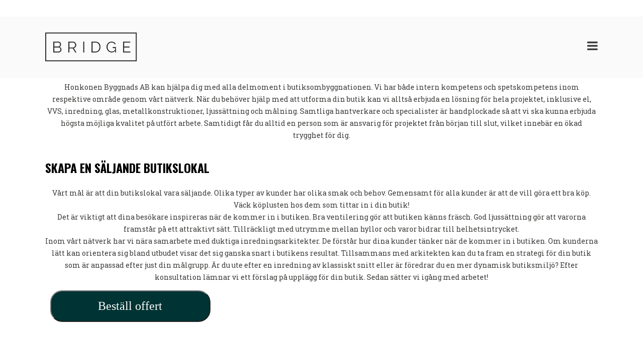

--- FILE ---
content_type: text/html; charset=UTF-8
request_url: https://www.honkobygg.se/tjanster/butiker/
body_size: 51311
content:
	<!DOCTYPE html>
<html lang="en-US">
<head>
	<meta name="google-site-verification" content="CLFFWC0pcoUxAxNQBVczYbO29uK1yxdLxmaXrwyWXTI" />
	<meta charset="UTF-8" />
	
	<title>Butiker och butiksrenoveringar - Honkonen Byggnads AB</title>

				<meta name=viewport content="width=1200,user-scalable=no">
		
	<link rel="profile" href="http://gmpg.org/xfn/11" />
	<link rel="pingback" href="https://www.honkobygg.se/xmlrpc.php" />
	<link rel="shortcut icon" type="image/x-icon" href="">
	<link rel="apple-touch-icon" href=""/>
	<!--[if gte IE 9]>
		<style type="text/css">
			.gradient {
				 filter: none;
			}
		</style>
	<![endif]-->

	<link href='//fonts.googleapis.com/css?family=Raleway:100,200,300,400,600,700,800,400italic' rel='stylesheet' type='text/css'>
<meta name='robots' content='index, follow, max-image-preview:large, max-snippet:-1, max-video-preview:-1' />

	<!-- This site is optimized with the Yoast SEO plugin v26.8 - https://yoast.com/product/yoast-seo-wordpress/ -->
	<meta name="description" content="Vi hand om hela din butiksrenovering från början till slut och har experter med spetskompetens inom alla delmoment för den typen av projekt." />
	<link rel="canonical" href="https://www.honkobygg.se/tjanster/butiker/" />
	<meta property="og:locale" content="en_US" />
	<meta property="og:type" content="article" />
	<meta property="og:title" content="Butiker och butiksrenoveringar - Honkonen Byggnads AB" />
	<meta property="og:description" content="Vi hand om hela din butiksrenovering från början till slut och har experter med spetskompetens inom alla delmoment för den typen av projekt." />
	<meta property="og:url" content="https://www.honkobygg.se/tjanster/butiker/" />
	<meta property="og:site_name" content="Honkonen Byggnads" />
	<meta property="article:modified_time" content="2020-10-02T13:25:58+00:00" />
	<meta property="og:image" content="https://www.honkobygg.se/wp-content/uploads/2016/02/McD_1.jpg" />
	<meta property="og:image:width" content="640" />
	<meta property="og:image:height" content="480" />
	<meta property="og:image:type" content="image/jpeg" />
	<meta name="twitter:card" content="summary_large_image" />
	<meta name="twitter:label1" content="Est. reading time" />
	<meta name="twitter:data1" content="2 minutes" />
	<script type="application/ld+json" class="yoast-schema-graph">{"@context":"https://schema.org","@graph":[{"@type":"WebPage","@id":"https://www.honkobygg.se/tjanster/butiker/","url":"https://www.honkobygg.se/tjanster/butiker/","name":"Butiker och butiksrenoveringar - Honkonen Byggnads AB","isPartOf":{"@id":"https://www.honkobygg.se/#website"},"primaryImageOfPage":{"@id":"https://www.honkobygg.se/tjanster/butiker/#primaryimage"},"image":{"@id":"https://www.honkobygg.se/tjanster/butiker/#primaryimage"},"thumbnailUrl":"https://www.honkobygg.se/wp-content/uploads/2016/02/McD_1.jpg","datePublished":"2019-05-15T06:42:30+00:00","dateModified":"2020-10-02T13:25:58+00:00","description":"Vi hand om hela din butiksrenovering från början till slut och har experter med spetskompetens inom alla delmoment för den typen av projekt.","breadcrumb":{"@id":"https://www.honkobygg.se/tjanster/butiker/#breadcrumb"},"inLanguage":"en-US","potentialAction":[{"@type":"ReadAction","target":["https://www.honkobygg.se/tjanster/butiker/"]}]},{"@type":"ImageObject","inLanguage":"en-US","@id":"https://www.honkobygg.se/tjanster/butiker/#primaryimage","url":"https://www.honkobygg.se/wp-content/uploads/2016/02/McD_1.jpg","contentUrl":"https://www.honkobygg.se/wp-content/uploads/2016/02/McD_1.jpg","width":640,"height":480},{"@type":"BreadcrumbList","@id":"https://www.honkobygg.se/tjanster/butiker/#breadcrumb","itemListElement":[{"@type":"ListItem","position":1,"name":"Hem","item":"https://www.honkobygg.se/"},{"@type":"ListItem","position":2,"name":"Tjänster","item":"https://www.honkobygg.se/tjanster/"},{"@type":"ListItem","position":3,"name":"Butiker"}]},{"@type":"WebSite","@id":"https://www.honkobygg.se/#website","url":"https://www.honkobygg.se/","name":"Honkonen Byggnads","description":"Bygg och projektledning","potentialAction":[{"@type":"SearchAction","target":{"@type":"EntryPoint","urlTemplate":"https://www.honkobygg.se/?s={search_term_string}"},"query-input":{"@type":"PropertyValueSpecification","valueRequired":true,"valueName":"search_term_string"}}],"inLanguage":"en-US"}]}</script>
	<!-- / Yoast SEO plugin. -->


<link rel='dns-prefetch' href='//fonts.googleapis.com' />
<link rel="alternate" type="application/rss+xml" title="Honkonen Byggnads &raquo; Feed" href="https://www.honkobygg.se/feed/" />
<link rel="alternate" type="application/rss+xml" title="Honkonen Byggnads &raquo; Comments Feed" href="https://www.honkobygg.se/comments/feed/" />
<link rel="alternate" type="application/rss+xml" title="Honkonen Byggnads &raquo; Butiker Comments Feed" href="https://www.honkobygg.se/tjanster/butiker/feed/" />
<link rel="alternate" title="oEmbed (JSON)" type="application/json+oembed" href="https://www.honkobygg.se/wp-json/oembed/1.0/embed?url=https%3A%2F%2Fwww.honkobygg.se%2Ftjanster%2Fbutiker%2F" />
<link rel="alternate" title="oEmbed (XML)" type="text/xml+oembed" href="https://www.honkobygg.se/wp-json/oembed/1.0/embed?url=https%3A%2F%2Fwww.honkobygg.se%2Ftjanster%2Fbutiker%2F&#038;format=xml" />
<style id='wp-img-auto-sizes-contain-inline-css' type='text/css'>
img:is([sizes=auto i],[sizes^="auto," i]){contain-intrinsic-size:3000px 1500px}
/*# sourceURL=wp-img-auto-sizes-contain-inline-css */
</style>
<link rel='stylesheet' id='pt-cv-public-style-css' href='https://www.honkobygg.se/wp-content/plugins/content-views-query-and-display-post-page/public/assets/css/cv.css?ver=4.2.1' type='text/css' media='all' />
<style id='wp-emoji-styles-inline-css' type='text/css'>

	img.wp-smiley, img.emoji {
		display: inline !important;
		border: none !important;
		box-shadow: none !important;
		height: 1em !important;
		width: 1em !important;
		margin: 0 0.07em !important;
		vertical-align: -0.1em !important;
		background: none !important;
		padding: 0 !important;
	}
/*# sourceURL=wp-emoji-styles-inline-css */
</style>
<style id='classic-theme-styles-inline-css' type='text/css'>
/*! This file is auto-generated */
.wp-block-button__link{color:#fff;background-color:#32373c;border-radius:9999px;box-shadow:none;text-decoration:none;padding:calc(.667em + 2px) calc(1.333em + 2px);font-size:1.125em}.wp-block-file__button{background:#32373c;color:#fff;text-decoration:none}
/*# sourceURL=/wp-includes/css/classic-themes.min.css */
</style>
<style id='global-styles-inline-css' type='text/css'>
:root{--wp--preset--aspect-ratio--square: 1;--wp--preset--aspect-ratio--4-3: 4/3;--wp--preset--aspect-ratio--3-4: 3/4;--wp--preset--aspect-ratio--3-2: 3/2;--wp--preset--aspect-ratio--2-3: 2/3;--wp--preset--aspect-ratio--16-9: 16/9;--wp--preset--aspect-ratio--9-16: 9/16;--wp--preset--color--black: #000000;--wp--preset--color--cyan-bluish-gray: #abb8c3;--wp--preset--color--white: #ffffff;--wp--preset--color--pale-pink: #f78da7;--wp--preset--color--vivid-red: #cf2e2e;--wp--preset--color--luminous-vivid-orange: #ff6900;--wp--preset--color--luminous-vivid-amber: #fcb900;--wp--preset--color--light-green-cyan: #7bdcb5;--wp--preset--color--vivid-green-cyan: #00d084;--wp--preset--color--pale-cyan-blue: #8ed1fc;--wp--preset--color--vivid-cyan-blue: #0693e3;--wp--preset--color--vivid-purple: #9b51e0;--wp--preset--gradient--vivid-cyan-blue-to-vivid-purple: linear-gradient(135deg,rgb(6,147,227) 0%,rgb(155,81,224) 100%);--wp--preset--gradient--light-green-cyan-to-vivid-green-cyan: linear-gradient(135deg,rgb(122,220,180) 0%,rgb(0,208,130) 100%);--wp--preset--gradient--luminous-vivid-amber-to-luminous-vivid-orange: linear-gradient(135deg,rgb(252,185,0) 0%,rgb(255,105,0) 100%);--wp--preset--gradient--luminous-vivid-orange-to-vivid-red: linear-gradient(135deg,rgb(255,105,0) 0%,rgb(207,46,46) 100%);--wp--preset--gradient--very-light-gray-to-cyan-bluish-gray: linear-gradient(135deg,rgb(238,238,238) 0%,rgb(169,184,195) 100%);--wp--preset--gradient--cool-to-warm-spectrum: linear-gradient(135deg,rgb(74,234,220) 0%,rgb(151,120,209) 20%,rgb(207,42,186) 40%,rgb(238,44,130) 60%,rgb(251,105,98) 80%,rgb(254,248,76) 100%);--wp--preset--gradient--blush-light-purple: linear-gradient(135deg,rgb(255,206,236) 0%,rgb(152,150,240) 100%);--wp--preset--gradient--blush-bordeaux: linear-gradient(135deg,rgb(254,205,165) 0%,rgb(254,45,45) 50%,rgb(107,0,62) 100%);--wp--preset--gradient--luminous-dusk: linear-gradient(135deg,rgb(255,203,112) 0%,rgb(199,81,192) 50%,rgb(65,88,208) 100%);--wp--preset--gradient--pale-ocean: linear-gradient(135deg,rgb(255,245,203) 0%,rgb(182,227,212) 50%,rgb(51,167,181) 100%);--wp--preset--gradient--electric-grass: linear-gradient(135deg,rgb(202,248,128) 0%,rgb(113,206,126) 100%);--wp--preset--gradient--midnight: linear-gradient(135deg,rgb(2,3,129) 0%,rgb(40,116,252) 100%);--wp--preset--font-size--small: 13px;--wp--preset--font-size--medium: 20px;--wp--preset--font-size--large: 36px;--wp--preset--font-size--x-large: 42px;--wp--preset--spacing--20: 0.44rem;--wp--preset--spacing--30: 0.67rem;--wp--preset--spacing--40: 1rem;--wp--preset--spacing--50: 1.5rem;--wp--preset--spacing--60: 2.25rem;--wp--preset--spacing--70: 3.38rem;--wp--preset--spacing--80: 5.06rem;--wp--preset--shadow--natural: 6px 6px 9px rgba(0, 0, 0, 0.2);--wp--preset--shadow--deep: 12px 12px 50px rgba(0, 0, 0, 0.4);--wp--preset--shadow--sharp: 6px 6px 0px rgba(0, 0, 0, 0.2);--wp--preset--shadow--outlined: 6px 6px 0px -3px rgb(255, 255, 255), 6px 6px rgb(0, 0, 0);--wp--preset--shadow--crisp: 6px 6px 0px rgb(0, 0, 0);}:where(.is-layout-flex){gap: 0.5em;}:where(.is-layout-grid){gap: 0.5em;}body .is-layout-flex{display: flex;}.is-layout-flex{flex-wrap: wrap;align-items: center;}.is-layout-flex > :is(*, div){margin: 0;}body .is-layout-grid{display: grid;}.is-layout-grid > :is(*, div){margin: 0;}:where(.wp-block-columns.is-layout-flex){gap: 2em;}:where(.wp-block-columns.is-layout-grid){gap: 2em;}:where(.wp-block-post-template.is-layout-flex){gap: 1.25em;}:where(.wp-block-post-template.is-layout-grid){gap: 1.25em;}.has-black-color{color: var(--wp--preset--color--black) !important;}.has-cyan-bluish-gray-color{color: var(--wp--preset--color--cyan-bluish-gray) !important;}.has-white-color{color: var(--wp--preset--color--white) !important;}.has-pale-pink-color{color: var(--wp--preset--color--pale-pink) !important;}.has-vivid-red-color{color: var(--wp--preset--color--vivid-red) !important;}.has-luminous-vivid-orange-color{color: var(--wp--preset--color--luminous-vivid-orange) !important;}.has-luminous-vivid-amber-color{color: var(--wp--preset--color--luminous-vivid-amber) !important;}.has-light-green-cyan-color{color: var(--wp--preset--color--light-green-cyan) !important;}.has-vivid-green-cyan-color{color: var(--wp--preset--color--vivid-green-cyan) !important;}.has-pale-cyan-blue-color{color: var(--wp--preset--color--pale-cyan-blue) !important;}.has-vivid-cyan-blue-color{color: var(--wp--preset--color--vivid-cyan-blue) !important;}.has-vivid-purple-color{color: var(--wp--preset--color--vivid-purple) !important;}.has-black-background-color{background-color: var(--wp--preset--color--black) !important;}.has-cyan-bluish-gray-background-color{background-color: var(--wp--preset--color--cyan-bluish-gray) !important;}.has-white-background-color{background-color: var(--wp--preset--color--white) !important;}.has-pale-pink-background-color{background-color: var(--wp--preset--color--pale-pink) !important;}.has-vivid-red-background-color{background-color: var(--wp--preset--color--vivid-red) !important;}.has-luminous-vivid-orange-background-color{background-color: var(--wp--preset--color--luminous-vivid-orange) !important;}.has-luminous-vivid-amber-background-color{background-color: var(--wp--preset--color--luminous-vivid-amber) !important;}.has-light-green-cyan-background-color{background-color: var(--wp--preset--color--light-green-cyan) !important;}.has-vivid-green-cyan-background-color{background-color: var(--wp--preset--color--vivid-green-cyan) !important;}.has-pale-cyan-blue-background-color{background-color: var(--wp--preset--color--pale-cyan-blue) !important;}.has-vivid-cyan-blue-background-color{background-color: var(--wp--preset--color--vivid-cyan-blue) !important;}.has-vivid-purple-background-color{background-color: var(--wp--preset--color--vivid-purple) !important;}.has-black-border-color{border-color: var(--wp--preset--color--black) !important;}.has-cyan-bluish-gray-border-color{border-color: var(--wp--preset--color--cyan-bluish-gray) !important;}.has-white-border-color{border-color: var(--wp--preset--color--white) !important;}.has-pale-pink-border-color{border-color: var(--wp--preset--color--pale-pink) !important;}.has-vivid-red-border-color{border-color: var(--wp--preset--color--vivid-red) !important;}.has-luminous-vivid-orange-border-color{border-color: var(--wp--preset--color--luminous-vivid-orange) !important;}.has-luminous-vivid-amber-border-color{border-color: var(--wp--preset--color--luminous-vivid-amber) !important;}.has-light-green-cyan-border-color{border-color: var(--wp--preset--color--light-green-cyan) !important;}.has-vivid-green-cyan-border-color{border-color: var(--wp--preset--color--vivid-green-cyan) !important;}.has-pale-cyan-blue-border-color{border-color: var(--wp--preset--color--pale-cyan-blue) !important;}.has-vivid-cyan-blue-border-color{border-color: var(--wp--preset--color--vivid-cyan-blue) !important;}.has-vivid-purple-border-color{border-color: var(--wp--preset--color--vivid-purple) !important;}.has-vivid-cyan-blue-to-vivid-purple-gradient-background{background: var(--wp--preset--gradient--vivid-cyan-blue-to-vivid-purple) !important;}.has-light-green-cyan-to-vivid-green-cyan-gradient-background{background: var(--wp--preset--gradient--light-green-cyan-to-vivid-green-cyan) !important;}.has-luminous-vivid-amber-to-luminous-vivid-orange-gradient-background{background: var(--wp--preset--gradient--luminous-vivid-amber-to-luminous-vivid-orange) !important;}.has-luminous-vivid-orange-to-vivid-red-gradient-background{background: var(--wp--preset--gradient--luminous-vivid-orange-to-vivid-red) !important;}.has-very-light-gray-to-cyan-bluish-gray-gradient-background{background: var(--wp--preset--gradient--very-light-gray-to-cyan-bluish-gray) !important;}.has-cool-to-warm-spectrum-gradient-background{background: var(--wp--preset--gradient--cool-to-warm-spectrum) !important;}.has-blush-light-purple-gradient-background{background: var(--wp--preset--gradient--blush-light-purple) !important;}.has-blush-bordeaux-gradient-background{background: var(--wp--preset--gradient--blush-bordeaux) !important;}.has-luminous-dusk-gradient-background{background: var(--wp--preset--gradient--luminous-dusk) !important;}.has-pale-ocean-gradient-background{background: var(--wp--preset--gradient--pale-ocean) !important;}.has-electric-grass-gradient-background{background: var(--wp--preset--gradient--electric-grass) !important;}.has-midnight-gradient-background{background: var(--wp--preset--gradient--midnight) !important;}.has-small-font-size{font-size: var(--wp--preset--font-size--small) !important;}.has-medium-font-size{font-size: var(--wp--preset--font-size--medium) !important;}.has-large-font-size{font-size: var(--wp--preset--font-size--large) !important;}.has-x-large-font-size{font-size: var(--wp--preset--font-size--x-large) !important;}
:where(.wp-block-post-template.is-layout-flex){gap: 1.25em;}:where(.wp-block-post-template.is-layout-grid){gap: 1.25em;}
:where(.wp-block-term-template.is-layout-flex){gap: 1.25em;}:where(.wp-block-term-template.is-layout-grid){gap: 1.25em;}
:where(.wp-block-columns.is-layout-flex){gap: 2em;}:where(.wp-block-columns.is-layout-grid){gap: 2em;}
:root :where(.wp-block-pullquote){font-size: 1.5em;line-height: 1.6;}
/*# sourceURL=global-styles-inline-css */
</style>
<link rel='stylesheet' id='layerslider-css' href='https://www.honkobygg.se/wp-content/plugins/LayerSlider/static/css/layerslider.css?ver=5.5.1' type='text/css' media='all' />
<link rel='stylesheet' id='ls-google-fonts-css' href='https://fonts.googleapis.com/css?family=Lato:100,300,regular,700,900%7COpen+Sans:300%7CIndie+Flower:regular%7COswald:300,regular,700&#038;subset=latin%2Clatin-ext' type='text/css' media='all' />
<link rel='stylesheet' id='contact-form-7-css' href='https://www.honkobygg.se/wp-content/plugins/contact-form-7/includes/css/styles.css?ver=6.1.4' type='text/css' media='all' />
<style id='contact-form-7-inline-css' type='text/css'>
.wpcf7 .wpcf7-recaptcha iframe {margin-bottom: 0;}.wpcf7 .wpcf7-recaptcha[data-align="center"] > div {margin: 0 auto;}.wpcf7 .wpcf7-recaptcha[data-align="right"] > div {margin: 0 0 0 auto;}
/*# sourceURL=contact-form-7-inline-css */
</style>
<link rel='stylesheet' id='default_style-css' href='https://www.honkobygg.se/wp-content/themes/bridge/style.css?ver=6.9' type='text/css' media='all' />
<link rel='stylesheet' id='font-awesome-css' href='https://www.honkobygg.se/wp-content/plugins/elementor/assets/lib/font-awesome/css/font-awesome.min.css?ver=4.7.0' type='text/css' media='all' />
<link rel='stylesheet' id='stylesheet-css' href='https://www.honkobygg.se/wp-content/themes/bridge/css/stylesheet.min.css?ver=6.9' type='text/css' media='all' />
<link rel='stylesheet' id='mac_stylesheet-css' href='https://www.honkobygg.se/wp-content/themes/bridge/css/mac_stylesheet.css?ver=6.9' type='text/css' media='all' />
<link rel='stylesheet' id='webkit-css' href='https://www.honkobygg.se/wp-content/themes/bridge/css/webkit_stylesheet.css?ver=6.9' type='text/css' media='all' />
<link rel='stylesheet' id='style_dynamic-css' href='https://www.honkobygg.se/wp-content/themes/bridge/css/style_dynamic.css?ver=1570716718' type='text/css' media='all' />
<link rel='stylesheet' id='responsive-css' href='https://www.honkobygg.se/wp-content/themes/bridge/css/responsive.min.css?ver=6.9' type='text/css' media='all' />
<link rel='stylesheet' id='style_dynamic_responsive-css' href='https://www.honkobygg.se/wp-content/themes/bridge/css/style_dynamic_responsive.css?ver=1570716718' type='text/css' media='all' />
<link rel='stylesheet' id='js_composer_front-css' href='https://www.honkobygg.se/wp-content/plugins/js_composer/assets/css/js_composer.min.css?ver=8.7.2' type='text/css' media='all' />
<link rel='stylesheet' id='custom_css-css' href='https://www.honkobygg.se/wp-content/themes/bridge/css/custom_css.css?ver=1570716718' type='text/css' media='all' />
<link rel='stylesheet' id='childstyle-css' href='https://www.honkobygg.se/wp-content/themes/bridge-child/style.css?ver=6.9' type='text/css' media='all' />
<link rel='stylesheet' id='elementor-icons-css' href='https://www.honkobygg.se/wp-content/plugins/elementor/assets/lib/eicons/css/elementor-icons.min.css?ver=5.46.0' type='text/css' media='all' />
<link rel='stylesheet' id='elementor-frontend-css' href='https://www.honkobygg.se/wp-content/plugins/elementor/assets/css/frontend.min.css?ver=3.34.2' type='text/css' media='all' />
<link rel='stylesheet' id='elementor-post-15999-css' href='https://www.honkobygg.se/wp-content/uploads/elementor/css/post-15999.css?ver=1768965400' type='text/css' media='all' />
<link rel='stylesheet' id='widget-heading-css' href='https://www.honkobygg.se/wp-content/plugins/elementor/assets/css/widget-heading.min.css?ver=3.34.2' type='text/css' media='all' />
<link rel='stylesheet' id='elementor-post-15458-css' href='https://www.honkobygg.se/wp-content/uploads/elementor/css/post-15458.css?ver=1769004193' type='text/css' media='all' />
<link rel='stylesheet' id='elementor-gf-roboto-css' href='https://fonts.googleapis.com/css?family=Roboto:100,100italic,200,200italic,300,300italic,400,400italic,500,500italic,600,600italic,700,700italic,800,800italic,900,900italic&#038;display=swap' type='text/css' media='all' />
<link rel='stylesheet' id='elementor-gf-robotoslab-css' href='https://fonts.googleapis.com/css?family=Roboto+Slab:100,100italic,200,200italic,300,300italic,400,400italic,500,500italic,600,600italic,700,700italic,800,800italic,900,900italic&#038;display=swap' type='text/css' media='all' />
<link rel='stylesheet' id='elementor-gf-oswald-css' href='https://fonts.googleapis.com/css?family=Oswald:100,100italic,200,200italic,300,300italic,400,400italic,500,500italic,600,600italic,700,700italic,800,800italic,900,900italic&#038;display=swap' type='text/css' media='all' />
<script type="text/javascript" src="https://www.honkobygg.se/wp-content/plugins/LayerSlider/static/js/greensock.js?ver=1.11.8" id="greensock-js"></script>
<script type="text/javascript" src="https://www.honkobygg.se/wp-includes/js/jquery/jquery.min.js?ver=3.7.1" id="jquery-core-js"></script>
<script type="text/javascript" src="https://www.honkobygg.se/wp-includes/js/jquery/jquery-migrate.min.js?ver=3.4.1" id="jquery-migrate-js"></script>
<script type="text/javascript" src="https://www.honkobygg.se/wp-content/plugins/LayerSlider/static/js/layerslider.kreaturamedia.jquery.js?ver=5.5.1" id="layerslider-js"></script>
<script type="text/javascript" src="https://www.honkobygg.se/wp-content/plugins/LayerSlider/static/js/layerslider.transitions.js?ver=5.5.1" id="layerslider-transitions-js"></script>
<script type="text/javascript" src="https://www.honkobygg.se/wp-content/plugins/sticky-menu-or-anything-on-scroll/assets/js/jq-sticky-anything.min.js?ver=2.1.1" id="stickyAnythingLib-js"></script>
<script></script><link rel="https://api.w.org/" href="https://www.honkobygg.se/wp-json/" /><link rel="alternate" title="JSON" type="application/json" href="https://www.honkobygg.se/wp-json/wp/v2/pages/15458" /><link rel="EditURI" type="application/rsd+xml" title="RSD" href="https://www.honkobygg.se/xmlrpc.php?rsd" />
<meta name="generator" content="WordPress 6.9" />
<link rel='shortlink' href='https://www.honkobygg.se/?p=15458' />
<style id="mystickymenu" type="text/css">#mysticky-nav { width:100%; position: static; height: auto !important; }#mysticky-nav.wrapfixed { position:fixed; left: 0px; margin-top:0px;  z-index: 99990; -webkit-transition: 0.3s; -moz-transition: 0.3s; -o-transition: 0.3s; transition: 0.3s; -ms-filter:"progid:DXImageTransform.Microsoft.Alpha(Opacity=98)"; filter: alpha(opacity=98); opacity:0.98; background-color: #efefef;}#mysticky-nav.wrapfixed .myfixed{ background-color: #efefef; position: relative;top: auto;left: auto;right: auto;}#mysticky-nav .myfixed { margin:0 auto; float:none; border:0px; background:none; max-width:100%; }</style>			<style type="text/css">
																															</style>
			<script type="text/javascript" src="//www.honkobygg.se/?wordfence_syncAttackData=1769142373.3341" async></script><meta name="generator" content="Elementor 3.34.2; features: additional_custom_breakpoints; settings: css_print_method-external, google_font-enabled, font_display-swap">
			<style>
				.e-con.e-parent:nth-of-type(n+4):not(.e-lazyloaded):not(.e-no-lazyload),
				.e-con.e-parent:nth-of-type(n+4):not(.e-lazyloaded):not(.e-no-lazyload) * {
					background-image: none !important;
				}
				@media screen and (max-height: 1024px) {
					.e-con.e-parent:nth-of-type(n+3):not(.e-lazyloaded):not(.e-no-lazyload),
					.e-con.e-parent:nth-of-type(n+3):not(.e-lazyloaded):not(.e-no-lazyload) * {
						background-image: none !important;
					}
				}
				@media screen and (max-height: 640px) {
					.e-con.e-parent:nth-of-type(n+2):not(.e-lazyloaded):not(.e-no-lazyload),
					.e-con.e-parent:nth-of-type(n+2):not(.e-lazyloaded):not(.e-no-lazyload) * {
						background-image: none !important;
					}
				}
			</style>
			<meta name="generator" content="Powered by WPBakery Page Builder - drag and drop page builder for WordPress."/>
		<style type="text/css" id="wp-custom-css">
			.content  a {
	color: #0099ff !important;
}

.elementor-column-wrap a {
	font-family: Tahoma;
	text-transform: capitalize;
}

.content a {
	color: #006666 !important;
}

@media screen and (max-width: 1337px) {
	span {
		font-size: 15px;
	}
	p {
		text-align: center;
	}
}		</style>
		<noscript><style> .wpb_animate_when_almost_visible { opacity: 1; }</style></noscript>	
</head>

<body class="wp-singular page-template-default page page-id-15458 page-child parent-pageid-15452 wp-theme-bridge wp-child-theme-bridge-child  qode-child-theme-ver-1.0.0 qode-theme-ver-5.7 wpb-js-composer js-comp-ver-8.7.2 vc_responsive elementor-default elementor-kit-15999 elementor-page elementor-page-15458">

				<div class="ajax_loader"><div class="ajax_loader_1"><div class="pulse"></div></div></div>
					<section class="side_menu right ">
                        <a href="#" target="_self" class="close_side_menu"></a>
					</section>
			<div class="wrapper">
	<div class="wrapper_inner">
	<!-- Google Analytics start -->
		<!-- Google Analytics end -->

	
<header class=" has_top fixed page_header">
    <div class="header_inner clearfix">

		<div class="header_top_bottom_holder">
			<div class="header_top clearfix" style='' >
							<div class="container">
					<div class="container_inner clearfix">
								<div class="left">
						<div class="inner">
												</div>
					</div>
					<div class="right">
						<div class="inner">
												</div>
					</div>
									</div>
				</div>
					</div>
		<div class="header_bottom clearfix" style='' >
		    				<div class="container">
					<div class="container_inner clearfix">
			                					<div class="header_inner_left">
                        												<div class="logo_wrapper">
                            							<div class="q_logo"><a href="https://www.honkobygg.se/"><img class="normal" src="https://www.honkobygg.se/wp-content/themes/bridge/img/logo.png" alt="Logo"/><img class="light" src="https://www.honkobygg.se/wp-content/themes/bridge/img/logo.png" alt="Logo"/><img class="dark" src="https://www.honkobygg.se/wp-content/themes/bridge/img/logo_black.png" alt="Logo"/><img class="sticky" src="https://www.honkobygg.se/wp-content/themes/bridge/img/logo_black.png" alt="Logo"/></a></div>
                            						</div>
                                                					</div>
                    					                                                							<div class="header_inner_right">
                                <div class="side_menu_button_wrapper right">
																		                                    <div class="side_menu_button">
                                                                                                                                                                    <a class="side_menu_button_link " href="javascript:void(0)">
                                                <i class="fa fa-bars"></i>
                                            </a>                                    </div>
                                </div>
							</div>
												<nav class="main_menu drop_down right">
												</nav>
						                        										<nav class="mobile_menu">
                        					</nav>
								</div>
				</div>
				</div>
	</div>
	</div>

</header>

        
			<div class="content ">
						<div class="content_inner  ">
						<div class="title_outer title_without_animation" data-height="200">
		<div class="title   position_" style="height:200px;">
			<div class="image not_responsive"></div>
										<div class="title_holder" style="padding-top:100px;height:100px;">
					<div class="container">
						<div class="container_inner clearfix">
								<div class="title_subtitle_holder" >
																	<h1><span>Butiker</span></h1>
																			<span class="separator small " ></span>
																	
																										</div>
														</div>
					</div>
				</div>
					</div>
	</div>
				<div class="container">
			<div class="container_inner default_template_holder clearfix page_container_inner">
																		<div data-elementor-type="wp-page" data-elementor-id="15458" class="elementor elementor-15458">
						<section class="elementor-section elementor-top-section elementor-element elementor-element-43fef4b8 elementor-section-boxed elementor-section-height-default elementor-section-height-default" data-id="43fef4b8" data-element_type="section">
						<div class="elementor-container elementor-column-gap-default">
					<div class="elementor-column elementor-col-100 elementor-top-column elementor-element elementor-element-63b8449a" data-id="63b8449a" data-element_type="column">
			<div class="elementor-widget-wrap elementor-element-populated">
						<div class="elementor-element elementor-element-8f4ad0e elementor-widget elementor-widget-heading" data-id="8f4ad0e" data-element_type="widget" data-widget_type="heading.default">
				<div class="elementor-widget-container">
					<h2 class="elementor-heading-title elementor-size-default">Butiker</h2>				</div>
				</div>
				<div class="elementor-element elementor-element-18941071 elementor-widget elementor-widget-text-editor" data-id="18941071" data-element_type="widget" data-widget_type="text-editor.default">
				<div class="elementor-widget-container">
									<p>Vi bygger om butiker och skapar nya butiksutrymmen från råa utrymmen. När du anlitar Honkonen Byggnads AB för butiksinredning kan vi ta hand om hela projektet från början till slut. Vi har många nöjda kunder bland såväl enskilda butiker som butikskedjor i Sverige och hela Skandinavien.</p>								</div>
				</div>
				<div class="elementor-element elementor-element-36b6b979 elementor-widget elementor-widget-heading" data-id="36b6b979" data-element_type="widget" data-widget_type="heading.default">
				<div class="elementor-widget-container">
					<h2 class="elementor-heading-title elementor-size-default">MÅNGA SMÅ EXPERTER</h2>				</div>
				</div>
				<div class="elementor-element elementor-element-4a78d4cd elementor-widget elementor-widget-text-editor" data-id="4a78d4cd" data-element_type="widget" data-widget_type="text-editor.default">
				<div class="elementor-widget-container">
									<p>Honkonen Byggnads AB kan hjälpa dig med alla delmoment i butiksombyggnationen. Vi har både intern kompetens och spetskompetens inom respektive område genom vårt nätverk. När du behöver hjälp med att utforma din butik kan vi alltså erbjuda en lösning för hela projektet, inklusive el, VVS, inredning, glas, metallkonstruktioner, ljussättning och målning. Samtliga hantverkare och specialister är handplockade så att vi ska kunna erbjuda högsta möjliga kvalitet på utfört arbete. Samtidigt får du alltid en person som är ansvarig för projektet från början till slut, vilket innebär en ökad trygghet för dig.</p>								</div>
				</div>
				<div class="elementor-element elementor-element-2b03a4b2 elementor-widget elementor-widget-heading" data-id="2b03a4b2" data-element_type="widget" data-widget_type="heading.default">
				<div class="elementor-widget-container">
					<h2 class="elementor-heading-title elementor-size-default">SKAPA EN SÄLJANDE BUTIKSLOKAL</h2>				</div>
				</div>
				<div class="elementor-element elementor-element-f94caab elementor-widget elementor-widget-text-editor" data-id="f94caab" data-element_type="widget" data-widget_type="text-editor.default">
				<div class="elementor-widget-container">
									<p>Vårt mål är att din butikslokal vara säljande. Olika typer av kunder har olika smak och behov. Gemensamt för alla kunder är att de vill göra ett bra köp. Väck köplusten hos dem som tittar in i din butik!</p>
<p>Det är viktigt att dina besökare inspireras när de kommer in i butiken. Bra ventilering gör att butiken känns fräsch. God ljussättning gör att varorna framstår på ett attraktivt sätt. Tillräckligt med utrymme mellan hyllor och varor bidrar till helhetsintrycket.</p>
<p>Inom vårt nätverk har vi nära samarbete med duktiga inredningsarkitekter. De förstår hur dina kunder tänker när de kommer in i butiken. Om kunderna lätt kan orientera sig bland utbudet visar det sig ganska snart i butikens resultat. Tillsammans med arkitekten kan du ta fram en strategi för din butik som är anpassad efter just din målgrupp. Är du ute efter en inredning av klassiskt snitt eller är föredrar du en mer dynamisk butiksmiljö? Efter konsultation lämnar vi ett förslag på upplägg för din butik. Sedan sätter vi igång med arbetet!</p>								</div>
				</div>
					</div>
		</div>
					</div>
		</section>
				<section class="elementor-section elementor-top-section elementor-element elementor-element-2093380 elementor-section-boxed elementor-section-height-default elementor-section-height-default" data-id="2093380" data-element_type="section">
						<div class="elementor-container elementor-column-gap-default">
					<div class="elementor-column elementor-col-25 elementor-top-column elementor-element elementor-element-b4576d5" data-id="b4576d5" data-element_type="column">
			<div class="elementor-widget-wrap elementor-element-populated">
						<div class="elementor-element elementor-element-2b6405d elementor-widget elementor-widget-html" data-id="2b6405d" data-element_type="widget" data-widget_type="html.default">
				<div class="elementor-widget-container">
					      <form action="https://www.reco.se/honkonen-byggnads-ab-saltsjo-boo" method="get" target="_blank">

<button 
    style="
    font-weight: 100;
    font-family: Tahoma;
    color: black;
    font-size: 1.5rem;
    width: 100%;
    height: auto;
    margin: 3rem 0 1;
    border-radius: 1.5rem;
    border-size: 6px;
    background: #003333;
    outline: none;
    color: white;
    cursor: pointer;
    box-shadow: 0 0 0 0 #fbfcf;
    padding: 1rem 1em;
    "
    >Beställ offert

</button></form>				</div>
				</div>
					</div>
		</div>
				<div class="elementor-column elementor-col-50 elementor-top-column elementor-element elementor-element-c6cf233" data-id="c6cf233" data-element_type="column">
			<div class="elementor-widget-wrap">
							</div>
		</div>
				<div class="elementor-column elementor-col-25 elementor-top-column elementor-element elementor-element-e2d6052" data-id="e2d6052" data-element_type="column">
			<div class="elementor-widget-wrap">
							</div>
		</div>
					</div>
		</section>
				</div>
																 
																				
		</div>
	</div>
					<div class="container">
			<div class="container_inner clearfix">
			<div class="content_bottom" >
					</div>
							</div>
				</div>
					
	</div>
</div>
	<footer >
		<div class="footer_inner clearfix">
				<div class="footer_top_holder">
			<div class="footer_top">
								<div class="container">
					<div class="container_inner">
																	<div class="four_columns clearfix">
								<div class="column1">
									<div class="column_inner">
										<div id="custom_html-6" class="widget_text widget widget_custom_html"><div class="textwidget custom-html-widget"><strong>Honkonen Byggnads AB</strong><br />
Stenhuggarvägen 4 J<br />
132 38 Saltsjö-Boo<br />
Kontaktperson Kai Honkonen<br />

<a href="mailto:kai@honkobygg.se">kai@honkobygg.se</a>   <br />
<a href="tel:0707106958">070-710 69 58</a><br />
Organisationsnr 556742-5417
<br /><br />
<br />
<iframe src="https://widget.reco.se/v2/widget/3758345?mode=HORIZONTAL_QUOTE" width="100%" height="225" scrolling="no" style="border:0;display:block" data-reactroot=""></iframe>
</div></div>									</div>
								</div>
								<div class="column2">
									<div class="column_inner">
										<div id="text-4" class="widget widget_text"><h5>Om oss</h5>			<div class="textwidget">Att bygga – stort eller smått – ställer höga krav på samarbete mellan olika aktörer. Och där gäller verkligen den gamla klyschan: för en bra helhet måste varje delkomponent hålla hög kvalitet.
</div>
		</div>									</div>
								</div>
								<div class="column3">
									<div class="column_inner">
										<div id="custom_html-4" class="widget_text widget widget_custom_html"><h5>Hitta hit</h5><div class="textwidget custom-html-widget"><iframe src="https://www.google.com/maps/embed?pb=!1m18!1m12!1m3!1d2034.799942300118!2d18.25112241632511!3d59.336293817505904!2m3!1f0!2f0!3f0!3m2!1i1024!2i768!4f13.1!3m3!1m2!1s0x465f822f8fe18e97%3A0xd1326125228a2353!2sHonkonen+Byggnads+AB!5e0!3m2!1sen!2sro!4v1456311805839" width="100%" max-width="500px" height="500" frameborder="0" style="border:0" allowfullscreen></iframe></div></div>									</div>
								</div>
								<div class="column4">
									<div class="column_inner">
																			</div>
								</div>
							</div>
															</div>
				</div>
							</div>
		</div>
						</div>
	</footer>
</div>
</div>
<script type="speculationrules">
{"prefetch":[{"source":"document","where":{"and":[{"href_matches":"/*"},{"not":{"href_matches":["/wp-*.php","/wp-admin/*","/wp-content/uploads/*","/wp-content/*","/wp-content/plugins/*","/wp-content/themes/bridge-child/*","/wp-content/themes/bridge/*","/*\\?(.+)"]}},{"not":{"selector_matches":"a[rel~=\"nofollow\"]"}},{"not":{"selector_matches":".no-prefetch, .no-prefetch a"}}]},"eagerness":"conservative"}]}
</script>
			<script>
				const lazyloadRunObserver = () => {
					const lazyloadBackgrounds = document.querySelectorAll( `.e-con.e-parent:not(.e-lazyloaded)` );
					const lazyloadBackgroundObserver = new IntersectionObserver( ( entries ) => {
						entries.forEach( ( entry ) => {
							if ( entry.isIntersecting ) {
								let lazyloadBackground = entry.target;
								if( lazyloadBackground ) {
									lazyloadBackground.classList.add( 'e-lazyloaded' );
								}
								lazyloadBackgroundObserver.unobserve( entry.target );
							}
						});
					}, { rootMargin: '200px 0px 200px 0px' } );
					lazyloadBackgrounds.forEach( ( lazyloadBackground ) => {
						lazyloadBackgroundObserver.observe( lazyloadBackground );
					} );
				};
				const events = [
					'DOMContentLoaded',
					'elementor/lazyload/observe',
				];
				events.forEach( ( event ) => {
					document.addEventListener( event, lazyloadRunObserver );
				} );
			</script>
			<script type="text/javascript" src="https://www.honkobygg.se/wp-includes/js/dist/hooks.min.js?ver=dd5603f07f9220ed27f1" id="wp-hooks-js"></script>
<script type="text/javascript" src="https://www.honkobygg.se/wp-includes/js/dist/i18n.min.js?ver=c26c3dc7bed366793375" id="wp-i18n-js"></script>
<script type="text/javascript" id="wp-i18n-js-after">
/* <![CDATA[ */
wp.i18n.setLocaleData( { 'text direction\u0004ltr': [ 'ltr' ] } );
//# sourceURL=wp-i18n-js-after
/* ]]> */
</script>
<script type="text/javascript" src="https://www.honkobygg.se/wp-content/plugins/contact-form-7/includes/swv/js/index.js?ver=6.1.4" id="swv-js"></script>
<script type="text/javascript" id="contact-form-7-js-before">
/* <![CDATA[ */
var wpcf7 = {
    "api": {
        "root": "https:\/\/www.honkobygg.se\/wp-json\/",
        "namespace": "contact-form-7\/v1"
    }
};
//# sourceURL=contact-form-7-js-before
/* ]]> */
</script>
<script type="text/javascript" src="https://www.honkobygg.se/wp-content/plugins/contact-form-7/includes/js/index.js?ver=6.1.4" id="contact-form-7-js"></script>
<script type="text/javascript" id="pt-cv-content-views-script-js-extra">
/* <![CDATA[ */
var PT_CV_PUBLIC = {"_prefix":"pt-cv-","page_to_show":"5","_nonce":"f5ebf6f761","is_admin":"","is_mobile":"","ajaxurl":"https://www.honkobygg.se/wp-admin/admin-ajax.php","lang":"","loading_image_src":"[data-uri]"};
var PT_CV_PAGINATION = {"first":"\u00ab","prev":"\u2039","next":"\u203a","last":"\u00bb","goto_first":"Go to first page","goto_prev":"Go to previous page","goto_next":"Go to next page","goto_last":"Go to last page","current_page":"Current page is","goto_page":"Go to page"};
//# sourceURL=pt-cv-content-views-script-js-extra
/* ]]> */
</script>
<script type="text/javascript" src="https://www.honkobygg.se/wp-content/plugins/content-views-query-and-display-post-page/public/assets/js/cv.js?ver=4.2.1" id="pt-cv-content-views-script-js"></script>
<script type="text/javascript" src="https://www.honkobygg.se/wp-content/plugins/mystickymenu/js/morphext/morphext.min.js?ver=2.8.6" id="morphext-js-js" defer="defer" data-wp-strategy="defer"></script>
<script type="text/javascript" id="welcomebar-frontjs-js-extra">
/* <![CDATA[ */
var welcomebar_frontjs = {"ajaxurl":"https://www.honkobygg.se/wp-admin/admin-ajax.php","days":"Days","hours":"Hours","minutes":"Minutes","seconds":"Seconds","ajax_nonce":"fbd1b69747"};
//# sourceURL=welcomebar-frontjs-js-extra
/* ]]> */
</script>
<script type="text/javascript" src="https://www.honkobygg.se/wp-content/plugins/mystickymenu/js/welcomebar-front.min.js?ver=2.8.6" id="welcomebar-frontjs-js" defer="defer" data-wp-strategy="defer"></script>
<script type="text/javascript" id="stickThis-js-extra">
/* <![CDATA[ */
var sticky_anything_engage = {"element":".main_menu","topspace":"0","minscreenwidth":"0","maxscreenwidth":"999999","zindex":"1","legacymode":"","dynamicmode":"","debugmode":"","pushup":"","adminbar":"1"};
//# sourceURL=stickThis-js-extra
/* ]]> */
</script>
<script type="text/javascript" src="https://www.honkobygg.se/wp-content/plugins/sticky-menu-or-anything-on-scroll/assets/js/stickThis.js?ver=2.1.1" id="stickThis-js"></script>
<script type="text/javascript" id="qode-like-js-extra">
/* <![CDATA[ */
var qodeLike = {"ajaxurl":"https://www.honkobygg.se/wp-admin/admin-ajax.php"};
//# sourceURL=qode-like-js-extra
/* ]]> */
</script>
<script type="text/javascript" src="https://www.honkobygg.se/wp-content/themes/bridge/js/qode-like.js?ver=1.0" id="qode-like-js"></script>
<script type="text/javascript" src="https://www.honkobygg.se/wp-content/themes/bridge/js/plugins.js?ver=6.9" id="plugins-js"></script>
<script type="text/javascript" src="https://www.honkobygg.se/wp-content/themes/bridge/js/jquery.carouFredSel-6.2.1.js?ver=6.9" id="carouFredSel-js"></script>
<script type="text/javascript" src="https://www.honkobygg.se/wp-content/themes/bridge/js/lemmon-slider.js?ver=6.9" id="lemmonSlider-js"></script>
<script type="text/javascript" src="https://www.honkobygg.se/wp-content/themes/bridge/js/jquery.fullPage.min.js?ver=6.9" id="one_page_scroll-js"></script>
<script type="text/javascript" src="https://www.honkobygg.se/wp-content/themes/bridge/js/jquery.mousewheel.min.js?ver=6.9" id="mousewheel-js"></script>
<script type="text/javascript" src="https://www.honkobygg.se/wp-content/themes/bridge/js/jquery.touchSwipe.min.js?ver=6.9" id="touchSwipe-js"></script>
<script type="text/javascript" src="https://www.honkobygg.se/wp-content/plugins/js_composer/assets/lib/vendor/dist/isotope-layout/dist/isotope.pkgd.min.js?ver=8.7.2" id="isotope-js"></script>
<script type="text/javascript" src="https://www.honkobygg.se/wp-content/themes/bridge/js/default_dynamic.js?ver=1570716718" id="default_dynamic-js"></script>
<script type="text/javascript" src="https://www.honkobygg.se/wp-content/themes/bridge/js/default.min.js?ver=6.9" id="default-js"></script>
<script type="text/javascript" src="https://www.honkobygg.se/wp-content/themes/bridge/js/custom_js.js?ver=1570716718" id="custom_js-js"></script>
<script type="text/javascript" src="https://www.honkobygg.se/wp-includes/js/comment-reply.min.js?ver=6.9" id="comment-reply-js" async="async" data-wp-strategy="async" fetchpriority="low"></script>
<script type="text/javascript" src="https://www.honkobygg.se/wp-content/themes/bridge/js/ajax.min.js?ver=6.9" id="ajax-js"></script>
<script type="text/javascript" src="https://www.honkobygg.se/wp-content/plugins/js_composer/assets/js/dist/js_composer_front.min.js?ver=8.7.2" id="wpb_composer_front_js-js"></script>
<script type="text/javascript" src="https://www.honkobygg.se/wp-content/plugins/elementor/assets/js/webpack.runtime.min.js?ver=3.34.2" id="elementor-webpack-runtime-js"></script>
<script type="text/javascript" src="https://www.honkobygg.se/wp-content/plugins/elementor/assets/js/frontend-modules.min.js?ver=3.34.2" id="elementor-frontend-modules-js"></script>
<script type="text/javascript" src="https://www.honkobygg.se/wp-includes/js/jquery/ui/core.min.js?ver=1.13.3" id="jquery-ui-core-js"></script>
<script type="text/javascript" id="elementor-frontend-js-before">
/* <![CDATA[ */
var elementorFrontendConfig = {"environmentMode":{"edit":false,"wpPreview":false,"isScriptDebug":false},"i18n":{"shareOnFacebook":"Share on Facebook","shareOnTwitter":"Share on Twitter","pinIt":"Pin it","download":"Download","downloadImage":"Download image","fullscreen":"Fullscreen","zoom":"Zoom","share":"Share","playVideo":"Play Video","previous":"Previous","next":"Next","close":"Close","a11yCarouselPrevSlideMessage":"Previous slide","a11yCarouselNextSlideMessage":"Next slide","a11yCarouselFirstSlideMessage":"This is the first slide","a11yCarouselLastSlideMessage":"This is the last slide","a11yCarouselPaginationBulletMessage":"Go to slide"},"is_rtl":false,"breakpoints":{"xs":0,"sm":480,"md":768,"lg":1025,"xl":1440,"xxl":1600},"responsive":{"breakpoints":{"mobile":{"label":"Mobile Portrait","value":767,"default_value":767,"direction":"max","is_enabled":true},"mobile_extra":{"label":"Mobile Landscape","value":880,"default_value":880,"direction":"max","is_enabled":false},"tablet":{"label":"Tablet Portrait","value":1024,"default_value":1024,"direction":"max","is_enabled":true},"tablet_extra":{"label":"Tablet Landscape","value":1200,"default_value":1200,"direction":"max","is_enabled":false},"laptop":{"label":"Laptop","value":1366,"default_value":1366,"direction":"max","is_enabled":false},"widescreen":{"label":"Widescreen","value":2400,"default_value":2400,"direction":"min","is_enabled":false}},"hasCustomBreakpoints":false},"version":"3.34.2","is_static":false,"experimentalFeatures":{"additional_custom_breakpoints":true,"home_screen":true,"global_classes_should_enforce_capabilities":true,"e_variables":true,"cloud-library":true,"e_opt_in_v4_page":true,"e_interactions":true,"e_editor_one":true,"import-export-customization":true},"urls":{"assets":"https:\/\/www.honkobygg.se\/wp-content\/plugins\/elementor\/assets\/","ajaxurl":"https:\/\/www.honkobygg.se\/wp-admin\/admin-ajax.php","uploadUrl":"https:\/\/www.honkobygg.se\/wp-content\/uploads"},"nonces":{"floatingButtonsClickTracking":"2b41f24137"},"swiperClass":"swiper","settings":{"page":[],"editorPreferences":[]},"kit":{"active_breakpoints":["viewport_mobile","viewport_tablet"],"global_image_lightbox":"yes","lightbox_enable_counter":"yes","lightbox_enable_fullscreen":"yes","lightbox_enable_zoom":"yes","lightbox_enable_share":"yes","lightbox_title_src":"title","lightbox_description_src":"description"},"post":{"id":15458,"title":"Butiker%20och%20butiksrenoveringar%20-%20Honkonen%20Byggnads%20AB","excerpt":"","featuredImage":"https:\/\/www.honkobygg.se\/wp-content\/uploads\/2016\/02\/McD_1.jpg"}};
//# sourceURL=elementor-frontend-js-before
/* ]]> */
</script>
<script type="text/javascript" src="https://www.honkobygg.se/wp-content/plugins/elementor/assets/js/frontend.min.js?ver=3.34.2" id="elementor-frontend-js"></script>
<script id="wp-emoji-settings" type="application/json">
{"baseUrl":"https://s.w.org/images/core/emoji/17.0.2/72x72/","ext":".png","svgUrl":"https://s.w.org/images/core/emoji/17.0.2/svg/","svgExt":".svg","source":{"concatemoji":"https://www.honkobygg.se/wp-includes/js/wp-emoji-release.min.js?ver=6.9"}}
</script>
<script type="module">
/* <![CDATA[ */
/*! This file is auto-generated */
const a=JSON.parse(document.getElementById("wp-emoji-settings").textContent),o=(window._wpemojiSettings=a,"wpEmojiSettingsSupports"),s=["flag","emoji"];function i(e){try{var t={supportTests:e,timestamp:(new Date).valueOf()};sessionStorage.setItem(o,JSON.stringify(t))}catch(e){}}function c(e,t,n){e.clearRect(0,0,e.canvas.width,e.canvas.height),e.fillText(t,0,0);t=new Uint32Array(e.getImageData(0,0,e.canvas.width,e.canvas.height).data);e.clearRect(0,0,e.canvas.width,e.canvas.height),e.fillText(n,0,0);const a=new Uint32Array(e.getImageData(0,0,e.canvas.width,e.canvas.height).data);return t.every((e,t)=>e===a[t])}function p(e,t){e.clearRect(0,0,e.canvas.width,e.canvas.height),e.fillText(t,0,0);var n=e.getImageData(16,16,1,1);for(let e=0;e<n.data.length;e++)if(0!==n.data[e])return!1;return!0}function u(e,t,n,a){switch(t){case"flag":return n(e,"\ud83c\udff3\ufe0f\u200d\u26a7\ufe0f","\ud83c\udff3\ufe0f\u200b\u26a7\ufe0f")?!1:!n(e,"\ud83c\udde8\ud83c\uddf6","\ud83c\udde8\u200b\ud83c\uddf6")&&!n(e,"\ud83c\udff4\udb40\udc67\udb40\udc62\udb40\udc65\udb40\udc6e\udb40\udc67\udb40\udc7f","\ud83c\udff4\u200b\udb40\udc67\u200b\udb40\udc62\u200b\udb40\udc65\u200b\udb40\udc6e\u200b\udb40\udc67\u200b\udb40\udc7f");case"emoji":return!a(e,"\ud83e\u1fac8")}return!1}function f(e,t,n,a){let r;const o=(r="undefined"!=typeof WorkerGlobalScope&&self instanceof WorkerGlobalScope?new OffscreenCanvas(300,150):document.createElement("canvas")).getContext("2d",{willReadFrequently:!0}),s=(o.textBaseline="top",o.font="600 32px Arial",{});return e.forEach(e=>{s[e]=t(o,e,n,a)}),s}function r(e){var t=document.createElement("script");t.src=e,t.defer=!0,document.head.appendChild(t)}a.supports={everything:!0,everythingExceptFlag:!0},new Promise(t=>{let n=function(){try{var e=JSON.parse(sessionStorage.getItem(o));if("object"==typeof e&&"number"==typeof e.timestamp&&(new Date).valueOf()<e.timestamp+604800&&"object"==typeof e.supportTests)return e.supportTests}catch(e){}return null}();if(!n){if("undefined"!=typeof Worker&&"undefined"!=typeof OffscreenCanvas&&"undefined"!=typeof URL&&URL.createObjectURL&&"undefined"!=typeof Blob)try{var e="postMessage("+f.toString()+"("+[JSON.stringify(s),u.toString(),c.toString(),p.toString()].join(",")+"));",a=new Blob([e],{type:"text/javascript"});const r=new Worker(URL.createObjectURL(a),{name:"wpTestEmojiSupports"});return void(r.onmessage=e=>{i(n=e.data),r.terminate(),t(n)})}catch(e){}i(n=f(s,u,c,p))}t(n)}).then(e=>{for(const n in e)a.supports[n]=e[n],a.supports.everything=a.supports.everything&&a.supports[n],"flag"!==n&&(a.supports.everythingExceptFlag=a.supports.everythingExceptFlag&&a.supports[n]);var t;a.supports.everythingExceptFlag=a.supports.everythingExceptFlag&&!a.supports.flag,a.supports.everything||((t=a.source||{}).concatemoji?r(t.concatemoji):t.wpemoji&&t.twemoji&&(r(t.twemoji),r(t.wpemoji)))});
//# sourceURL=https://www.honkobygg.se/wp-includes/js/wp-emoji-loader.min.js
/* ]]> */
</script>
<script></script></body>
</html>

--- FILE ---
content_type: text/css
request_url: https://www.honkobygg.se/wp-content/themes/bridge/css/stylesheet.min.css?ver=6.9
body_size: 304806
content:
.wp-caption,.wp-caption-text,.sticky,.gallery-caption,.bypostauthor{opacity:1}.clearfix:before,.clearfix:after{content:" ";display:table}.clearfix:after{clear:both}.clearfix{*zoom:1}.clear:after{clear:both;content:"";display:block}::selection{background:#1abc9c;color:#fff}::-moz-selection{background:#1abc9c;color:#fff}.alignleft{float:left;margin:0 20px 20px 0}.alignright{float:right;margin:0 0 20px 20px}.aligncenter{display:block;margin:10px auto}.header_top .aligncenter{margin:8px auto}.text-align-right{text-align:right}.text-align-left{text-align:left}.text-align-center{text-align:center}.content ul ul,.content ol ol{padding:0 0 0 15px}html,body,div,span,applet,object,iframe,h1,h2,h3,h4,h5,h6,p,blockquote,pre,a,abbr,acronym,address,big,cite,code,del,dfn,em,font,ins,kbd,q,s,samp,small,strike,strong,sub,sup,tt,var,b,u,i,center,dl,dt,dd,ol,ul,li,fieldset,form,label,legend,table,caption,tbody,tfoot,thead,tr,th,td{background:transparent;border:0;margin:0;padding:0;vertical-align:baseline;outline:0}article,aside,details,figcaption,figure,footer,header,hgroup,nav,section{display:block}blockquote{quotes:none}blockquote:before,blockquote:after{content:'';content:none}del{text-decoration:line-through}table{border-collapse:collapse;border-spacing:0;border:medium none;vertical-align:middle}table th{border:0;padding:5px 7px;text-align:center}table td{padding:5px 10px;text-align:center}a img{border:0}img{max-width:100%;height:auto}h1,h2,h3,h4,h5,h6{color:#303030}h1{font-size:30px;line-height:1.25em}h2{font-size:24px;line-height:1.384615384615385em;text-transform:uppercase;letter-spacing:1px;font-weight:600}h3{font-size:17px;line-height:1.304347826086957em;text-transform:uppercase;letter-spacing:1px;font-weight:600}h4{font-size:19px;line-height:1.375em;font-weight:400}h5{font-size:15px;line-height:1.571428571428571em;text-transform:uppercase;letter-spacing:1px;font-weight:600}h6{font-size:13px;line-height:1.538461538461538em;text-transform:uppercase;letter-spacing:1px;font-weight:600}h1 a,h2 a,h3 a,h4 a,h5 a,h6 a{color:#303030}h1 a:hover,h2 a:hover,h3 a:hover,h4 a:hover,h5 a:hover,h6 a:hover{color:#1abc9c}a,p a{color:#303030;text-decoration:none;cursor:pointer}a:hover,p a:hover{color:#1abc9c;text-decoration:none}input[type='submit'],.woocommerce input[type='button'],.woocommerce-page input[type='button']{-webkit-appearance:none}ul{list-style-position:inside}html{height:100%;margin:0!important;-webkit-transition:all 1.3s ease-out;-moz-transition:all 1.3s ease-out;-o-transition:all 1.3s ease-out;-ms-transition:all 1.3s ease-out;transition:all 1.3s ease-out}body{font-family:'Raleway',sans-serif;font-size:14px;line-height:26px;color:#818181;font-weight:400;background-color:#f6f6f6;overflow-y:scroll;overflow-x:hidden!important;-webkit-font-smoothing:antialiased}.wrapper{background-color:#f6f6f6;position:relative;z-index:1000;-webkit-transition:left .33s cubic-bezier(0.694,0.0482,0.335,1);-moz-transition:left .33s cubic-bezier(0.694,0.0482,0.335,1);-o-transition:left .33s cubic-bezier(0.694,0.0482,0.335,1);-ms-transition:left .33s cubic-bezier(0.694,0.0482,0.335,1);transition:left .33s cubic-bezier(0.694,0.0482,0.335,1);left:0}.right_side_menu_opened .wrapper{left:-270px}.right_side_menu_opened .wrapper header.fixed,.right_side_menu_opened .wrapper header.fixed_hiding,.right_side_menu_opened .wrapper header.sticky{left:-270px}@media only screen and (min-width:1100px){.right_side_menu_opened:not(.boxed) .carousel-inner:not(.relative_position){left:-270px!important}}.wrapper_inner{width:100%;overflow:hidden}body.boxed .wrapper_inner{overflow:visible}body.boxed .content{overflow:hidden}.meta{display:none}.ajax_loader{position:fixed;top:50%;left:50%;z-index:1100;display:none}.ajax_loader_1{position:relative;display:inline-block;width:100%;height:100%}.ajax_loader_2{margin:-50% 0 0 -50%}.ajax_loader .pulse{width:32px;height:32px;margin:-16px 0 0 -16px;background-color:#303030;-webkit-border-radius:16px;-moz-border-radius:16px;-ms-border-radius:16px;-o-border-radius:16px;border-radius:16px;-webkit-animation:scaleout 1.0s infinite ease-in-out;animation:scaleout 1.0s infinite ease-in-out}@-webkit-keyframes scaleout{0%{-webkit-transform:scale(0)}100%{-webkit-transform:scale(1);opacity:0}}@-moz-keyframes scaleout{0%{-moz-transform:scale(0)}100%{-moz-transform:scale(1);opacity:0}}@-ms-keyframes scaleout{0%{-ms-transform:scale(0)}100%{-ms-transform:scale(1);opacity:0}}@-o-keyframes scaleout{0%{-o-transform:scale(0)}100%{-o-transform:scale(1);opacity:0}}@keyframes scaleout{0%{transform:scale(0);-webkit-transform:scale(0)}100%{transform:scale(1);-webkit-transform:scale(1);opacity:0}}.ajax_loader .double_pulse{width:40px;height:40px;margin:-20px 0 0 -20px;position:relative}.ajax_loader .double_pulse .double-bounce1,.ajax_loader .double_pulse .double-bounce2{width:100%;height:100%;border-radius:50%;background-color:#303030;opacity:.6;position:absolute;top:0;left:0;-webkit-animation:bounce 2.0s infinite ease-in-out;animation:bounce 2.0s infinite ease-in-out}.ajax_loader .double_pulse .double-bounce2{-webkit-animation-delay:-1.0s;animation-delay:-1.0s}@-webkit-keyframes bounce{0%,100%{-webkit-transform:scale(0.0)}50%{-webkit-transform:scale(1.0)}}@keyframes bounce{0%,100%{transform:scale(0.0);-webkit-transform:scale(0.0)}50%{transform:scale(1.0);-webkit-transform:scale(1.0)}}.ajax_loader .cube{width:60px;height:60px;margin:-30px 0 0 -30px;background-color:#303030;-webkit-animation:rotateplane 1.2s infinite ease-in-out;animation:rotateplane 1.2s infinite ease-in-out}@-webkit-keyframes rotateplane{0%{-webkit-transform:perspective(120px)}50%{-webkit-transform:perspective(120px) rotateY(180deg)}100%{-webkit-transform:perspective(120px) rotateY(180deg) rotateX(180deg)}}@keyframes rotateplane{0%{transform:perspective(120px) rotateX(0deg) rotateY(0deg);-webkit-transform:perspective(120px) rotateX(0deg) rotateY(0deg)}50%{transform:perspective(120px) rotateX(-180.1deg) rotateY(0deg);-webkit-transform:perspective(120px) rotateX(-180.1deg) rotateY(0deg)}100%{transform:perspective(120px) rotateX(-180deg) rotateY(-179.9deg);-webkit-transform:perspective(120px) rotateX(-180deg) rotateY(-179.9deg)}}.ajax_loader .rotating_cubes{width:32px;height:32px;margin:-16px 0 0 -16px;position:relative}.ajax_loader .rotating_cubes .cube1,.ajax_loader .rotating_cubes .cube2{background-color:#303030;width:10px;height:10px;position:absolute;top:0;left:0;-webkit-animation:cubemove 1.8s infinite ease-in-out;animation:cubemove 1.8s infinite ease-in-out}.ajax_loader .rotating_cubes .cube2{-webkit-animation-delay:-0.9s;animation-delay:-0.9s}@-webkit-keyframes cubemove{25%{-webkit-transform:translateX(42px) rotate(-90deg) scale(0.5)}50%{-webkit-transform:translateX(42px) translateY(42px) rotate(-180deg)}75%{-webkit-transform:translateX(0px) translateY(42px) rotate(-270deg) scale(0.5)}100%{-webkit-transform:rotate(-360deg)}}@keyframes cubemove{25%{transform:translateX(42px) rotate(-90deg) scale(0.5);-webkit-transform:translateX(42px) rotate(-90deg) scale(0.5)}50%{transform:translateX(42px) translateY(42px) rotate(-179deg);-webkit-transform:translateX(42px) translateY(42px) rotate(-179deg)}50.1%{transform:translateX(42px) translateY(42px) rotate(-180deg);-webkit-transform:translateX(42px) translateY(42px) rotate(-180deg)}75%{transform:translateX(0px) translateY(42px) rotate(-270deg) scale(0.5);-webkit-transform:translateX(0px) translateY(42px) rotate(-270deg) scale(0.5)}100%{transform:rotate(-360deg);-webkit-transform:rotate(-360deg)}}.ajax_loader .stripes{width:50px;height:60px;margin:-30px 0 0 -25px;text-align:center;font-size:10px}.ajax_loader .stripes>div{background-color:#303030;height:100%;width:6px;display:inline-block;margin:0 3px 0 0;-webkit-animation:stretchdelay 1.2s infinite ease-in-out;animation:stretchdelay 1.2s infinite ease-in-out}.ajax_loader .stripes .rect2{-webkit-animation-delay:-1.1s;animation-delay:-1.1s}.ajax_loader .stripes .rect3{-webkit-animation-delay:-1.0s;animation-delay:-1.0s}.ajax_loader .stripes .rect4{-webkit-animation-delay:-0.9s;animation-delay:-0.9s}.ajax_loader .stripes .rect5{-webkit-animation-delay:-0.8s;animation-delay:-0.8s}@-webkit-keyframes stretchdelay{0%,40%,100%{-webkit-transform:scaleY(0.4)}20%{-webkit-transform:scaleY(1.0)}}@keyframes stretchdelay{0%,40%,100%{transform:scaleY(0.4);-webkit-transform:scaleY(0.4)}20%{transform:scaleY(1.0);-webkit-transform:scaleY(1.0)}}.ajax_loader .wave{width:72px;text-align:center;margin:-9px 0 0 -36px}.ajax_loader .wave>div{width:18px;height:18px;background-color:#303030;margin:0 3px 0 0;border-radius:100%;display:inline-block;-webkit-animation:bouncedelay 1.4s infinite ease-in-out;animation:bouncedelay 1.4s infinite ease-in-out;-webkit-animation-fill-mode:both;animation-fill-mode:both}.ajax_loader .wave .bounce1{-webkit-animation-delay:-0.32s;animation-delay:-0.32s}.ajax_loader .wave .bounce2{-webkit-animation-delay:-0.16s;animation-delay:-0.16s}@-webkit-keyframes bouncedelay{0%,80%,100%{-webkit-transform:scale(0.0)}40%{-webkit-transform:scale(1.0)}}@keyframes bouncedelay{0%,80%,100%{transform:scale(0.0);-webkit-transform:scale(0.0)}40%{transform:scale(1.0);-webkit-transform:scale(1.0)}}.ajax_loader .two_rotating_circles{width:40px;height:40px;margin:-20px 0 0 -20px;position:relative;text-align:center;-webkit-animation:rotatecircles 2.0s infinite linear;animation:rotatecircles 2.0s infinite linear}.ajax_loader .two_rotating_circles .dot1,.ajax_loader .two_rotating_circles .dot2{width:60%;height:60%;display:inline-block;position:absolute;top:0;background-color:#303030;border-radius:100%;-webkit-animation:bounce 2.0s infinite ease-in-out;animation:bounce 2.0s infinite ease-in-out}.ajax_loader .two_rotating_circles .dot2{top:auto;bottom:0;-webkit-animation-delay:-1.0s;animation-delay:-1.0s}@-webkit-keyframes rotatecircles{100%{-webkit-transform:rotate(360deg)}}@keyframes rotatecircles{100%{transform:rotate(360deg);-webkit-transform:rotate(360deg)}}.ajax_loader .five_rotating_circles{width:60px;height:60px;margin:-30px 0 0 -30px;position:relative}.ajax_loader .five_rotating_circles .container1>div,.ajax_loader .five_rotating_circles .container2>div,.ajax_loader .five_rotating_circles .container3>div{width:12px;height:12px;background-color:#303030;border-radius:100%;position:absolute;-webkit-animation:bouncedelay 1.2s infinite ease-in-out;animation:bouncedelay 1.2s infinite ease-in-out;-webkit-animation-fill-mode:both;animation-fill-mode:both}.ajax_loader .five_rotating_circles .spinner-container{position:absolute;width:100%;height:100%}.ajax_loader .five_rotating_circles .container2{-webkit-transform:rotateZ(45deg);transform:rotateZ(45deg)}.ajax_loader .five_rotating_circles .container3{-webkit-transform:rotateZ(90deg);transform:rotateZ(90deg)}.ajax_loader .five_rotating_circles .circle1{top:0;left:0}.ajax_loader .five_rotating_circles .circle2{top:0;right:0}.ajax_loader .five_rotating_circles .circle3{right:0;bottom:0}.ajax_loader .five_rotating_circles .circle4{left:0;bottom:0}.ajax_loader .five_rotating_circles .container2 .circle1{-webkit-animation-delay:-1.1s;animation-delay:-1.1s}.ajax_loader .five_rotating_circles .container3 .circle1{-webkit-animation-delay:-1.0s;animation-delay:-1.0s}.ajax_loader .five_rotating_circles .container1 .circle2{-webkit-animation-delay:-0.9s;animation-delay:-0.9s}.ajax_loader .five_rotating_circles .container2 .circle2{-webkit-animation-delay:-0.8s;animation-delay:-0.8s}.ajax_loader .five_rotating_circles .container3 .circle2{-webkit-animation-delay:-0.7s;animation-delay:-0.7s}.ajax_loader .five_rotating_circles .container1 .circle3{-webkit-animation-delay:-0.6s;animation-delay:-0.6s}.ajax_loader .five_rotating_circles .container2 .circle3{-webkit-animation-delay:-0.5s;animation-delay:-0.5s}.ajax_loader .five_rotating_circles .container3 .circle3{-webkit-animation-delay:-0.4s;animation-delay:-0.4s}.ajax_loader .five_rotating_circles .container1 .circle4{-webkit-animation-delay:-0.3s;animation-delay:-0.3s}.ajax_loader .five_rotating_circles .container2 .circle4{-webkit-animation-delay:-0.2s;animation-delay:-0.2s}.ajax_loader .five_rotating_circles .container3 .circle4{-webkit-animation-delay:-0.1s;animation-delay:-0.1s}body.smooth_scroll{overflow-y:hidden}body.boxed .wrapper_inner,body.boxed .footer_inner{width:1150px;margin:0 auto}header{width:100%;display:inline-block;margin:0;vertical-align:middle;position:relative;z-index:110;-webkit-backface-visibility:hidden}header .header_inner_left{position:absolute;left:45px;top:0}header .container_inner .header_inner_left{position:absolute;left:0;top:0}.boxed header{background-color:transparent!important;border:0!important}.boxed .header_inner{width:1150px;margin:0 auto}.header_inner_right{float:right;position:relative;z-index:110}.header_top{position:relative;z-index:111;line-height:33px;height:33px;padding:0;font-size:13px;background-color:#fff;-webkit-transition:all .2s ease 0s;-moz-transition:all .2s ease 0s;-o-transition:all .2s ease 0s;transition:all .2s ease 0s}header.scrolled .header_top{background-color:#fff!important}.header_top p{line-height:32px;padding:0 15px}.header_top .left{float:left}.header_top .right{float:right}.header_top .right .inner #lang_sel{float:left;padding:0}.header_top .inner #lang_sel>ul{list-style:none}.header_top .left .inner>div,.header_top .left .inner>div:last-child{float:left;border-bottom:0;border-top:0}.header_top .right .inner>div{border-left:0;float:left}header.scrolled:not(.scroll_header_top_area) .header_top{border-bottom:0}.header_bottom{padding:0 45px;position:relative;background-color:#fff;-webkit-transition:all .2s ease 0s;-moz-transition:all .2s ease 0s;-o-transition:all .2s ease 0s;transition:all .2s ease 0s}.boxed .header_bottom{padding:0 25px}.logo_wrapper{height:100px;float:left}.q_logo{position:relative;top:50%;left:0}.q_logo a{position:relative;display:block;visibility:hidden}.q_logo img{display:block;opacity:1;position:absolute;top:-50%;width:auto!important;max-width:none;-webkit-transition:opacity .6s ease-in-out;-moz-transition:opacity .6s ease-in-out;-o-transition:opacity .6s ease-in-out;-ms-transition:opacity .6s ease-in-out}.q_logo img.light,.q_logo img.sticky,.q_logo img.dark,.q_logo img.popup{opacity:0}header.scrolled .q_logo img.normal,header.scrolled.dark .q_logo img.normal,header.scrolled.light .q_logo img.normal{opacity:1}header.scrolled .q_logo img.light,header.scrolled.light .q_logo img.light,header.scrolled.dark .q_logo img.light,header.scrolled .q_logo img.dark,header.scrolled.light .q_logo img.dark,header.scrolled.dark .q_logo img.dark{opacity:0}header.light .q_logo img.normal{opacity:0}header.light .q_logo img.light{opacity:1}header.light .q_logo img.dark{opacity:0}header.dark .q_logo img.normal{opacity:0}header.dark .q_logo img.light{opacity:0}header.dark .q_logo img.dark{opacity:1}header.sticky{-webkit-transition:all .33s cubic-bezier(0.694,0.0482,0.335,1);-moz-transition:all .33s cubic-bezier(0.694,0.0482,0.335,1);-o-transition:all .33s cubic-bezier(0.694,0.0482,0.335,1);-ms-transition:all .33s cubic-bezier(0.694,0.0482,0.335,1);transition:all .33s cubic-bezier(0.694,0.0482,0.335,1);top:-120px;left:0;position:fixed;-moz-background-clip:border;-webkit-background-clip:border;background-clip:border-box;-moz-background-clip:padding;-webkit-background-clip:padding;background-clip:padding-box;-moz-background-clip:content;-webkit-background-clip:content;background-clip:content-box}header.sticky .header_top{display:none}header.sticky .header_bottom{background-color:#fff!important;box-shadow:0 1px 3px rgba(0,0,0,0.11)}header.sticky.no_shadow .header_bottom{box-shadow:none}header.sticky.centered_logo{top:-300px}header.sticky.sticky_animate{top:0}header.sticky .q_logo img.sticky{opacity:1}header.sticky .q_logo img.normal,header.sticky .q_logo img.light,header.sticky .q_logo img.dark,header.sticky .q_logo img.popup{opacity:0!important}header.sticky .logo_wrapper,header.sticky.centered_logo .logo_wrapper{height:60px!important;float:left}header.sticky .drop_down .second{margin-top:0}header.sticky .header_fixed_right_area{display:none}header.sticky .side_menu_button{height:60px}.sticky .header_menu_bottom{position:static}header.fixed,header.fixed_hiding{-webkit-transition:left .13s cubic-bezier(0.694,0.0482,0.335,1),left .33s cubic-bezier(0.694,0.0482,0.335,1);-moz-transition:left .13s cubic-bezier(0.694,0.0482,0.335,1),left .33s cubic-bezier(0.694,0.0482,0.335,1);-o-transition:left .13s cubic-bezier(0.694,0.0482,0.335,1),left .33s cubic-bezier(0.694,0.0482,0.335,1);-ms-transition:left .13s cubic-bezier(0.694,0.0482,0.335,1),left .33s cubic-bezier(0.694,0.0482,0.335,1);transition:left .13s cubic-bezier(0.694,0.0482,0.335,1),left .33s cubic-bezier(0.694,0.0482,0.335,1);width:100%;position:fixed;z-index:110;top:0;left:0}header.fixed.scrolled .header_bottom,header.fixed_hiding.scrolled .header_bottom{-webkit-box-shadow:0 1px 3px rgba(0,0,0,0.11);-moz-box-shadow:0 1px 3px rgba(0,0,0,0.11);box-shadow:0 1px 3px rgba(0,0,0,0.11);background-color:#fff!important}header.menu_bottom .header_inner_left{left:0}header:not(.sticky) .header_menu_bottom nav.main_menu>ul>li>a{line-height:60px}header:not(.sticky) .header_menu_bottom nav.main_menu>ul>li:first-child>a{padding-left:0}header.menu_bottom:not(.sticky) .drop_down .second{top:100%}header:not(.sticky) .header_menu_bottom .side_menu_button{height:60px}header.menu_bottom.has_header_fixed_right .mobile_menu_button{height:130px}header.menu_bottom .header_inner_left{position:relative}.menu_bottom.sticky .container_inner .header_inner_left{position:absolute}.menu_bottom .logo_wrapper{float:none}.menu_bottom .q_logo a{display:inline-block}.menu_bottom.sticky .logo_wrapper{float:left}.header_menu_bottom{position:relative;display:block}header.centered_logo{text-align:center}header.centered_logo .header_inner_left{float:none;position:relative;display:block;margin:20px 0 10px 0}header.centered_logo.sticky .header_inner_left{margin:0}header.centered_logo .logo_wrapper{float:none;height:auto!important}header.centered_logo .q_logo{top:0}header.centered_logo.sticky .q_logo{top:50%}header.centered_logo .q_logo a{display:inline-block;vertical-align:middle}header.centered_logo .q_logo img{top:0;margin:0}@media only screen and (min-width:1000px){header.centered_logo:not(.sticky) .q_logo img{-webkit-transform:translate(-50%,0px);-moz-transform:translate(-50%,0px);-ms-transform:translate(-50%,0px);-o-transform:translate(-50%,0px);transform:translate(-50%,0px)}}header.centered_logo.centered_logo_animate .q_logo img,header:not(.centered_logo) .q_logo img{height:100%}header.centered_logo.sticky .q_logo img{top:-50%}header.centered_logo.sticky .q_logo img{height:100%!important}header.centered_logo .header_inner_right{float:none;display:inline-block;position:relative;vertical-align:middle}header.centered_logo .header_right_widget{float:left}header.centered_logo nav.main_menu,header.centered_logo nav.main_menu.right{position:relative;display:inline-block;left:auto;float:none;vertical-align:middle}header.centered_logo nav.main_menu>ul{left:0}@media only screen and (min-width:1000px){header.fixed_hiding .holeder_for_hidden_menu{overflow:hidden;max-height:150px;vertical-align:middle;-webkit-transition:max-height .2s cubic-bezier(0.23,1,0.32,1) 0s;-moz-transition:max-height .2s cubic-bezier(0.23,1,0.32,1) 0s;-o-transition:max-height .2s cubic-bezier(0.23,1,0.32,1) 0s;-ms-transition:max-height .2s cubic-bezier(0.23,1,0.32,1) 0s;transition:max-height .2s cubic-bezier(0.23,1,0.32,1) 0s}header.fixed_hiding.scrolled .holeder_for_hidden_menu{max-height:0}header.fixed_hiding .holeder_for_hidden_menu:hover{overflow:visible}header.fixed_hiding.scrolled:hover .holeder_for_hidden_menu{max-height:150px;transition-duration:.5s;-webkit-transition-duration:.8s;-moz-transition-duration:.8s;-ms-transition-duration:.8s;-o-transition-duration:.8s}header.fixed_hiding.centered_logo .header_inner_left{margin:20px 0;display:table;width:100%}header.fixed_hiding.centered_logo.fixed_hiding .header_inner_left{height:50px}header.fixed_hiding .header-left-from-logo-widget,header.fixed_hiding .header-right-from-logo-widget,header.fixed_hiding .logo_wrapper{display:table-cell;width:33.33%;vertical-align:middle;position:relative}header.fixed_hiding .header-left-from-logo-widget-inner,header.fixed_hiding .header-right-from-logo-widget-inner{width:100%}header.fixed_hiding .header-left-from-logo-widget{text-align:left}header.fixed_hiding .header-right-from-logo-widget{text-align:right}header.fixed_hiding .q_logo a,header.fixed_hiding .q_logo{max-height:124px;opacity:1;-webkit-transition:max-height .2s ease 0s,opacity .2s ease 0s;-moz-transition:max-height .2s ease 0s,opacity .2s ease 0s;-o-transition:max-height .2s ease 0s,opacity .2s ease 0s;-ms-transition:max-height .2s ease 0s,opacity .2s ease 0s;transition:max-height .2s ease-out 0s,opacity .2s ease 0s}header.fixed_hiding.scrolled .q_logo,header.fixed_hiding.scrolled .q_logo a{-webkit-transition:max-height .2s ease 0s,opacity .4s ease 0s;-moz-transition:max-height .2s ease 0s,opacity .4s ease 0s;-o-transition:max-height .2s ease 0s,opacity .4s ease 0s;-ms-transition:max-height .2s ease 0s,opacity .4s ease 0s;transition:max-height .2s ease-out 0s,opacity .4s ease 0s;max-height:0!important;opacity:0}header.fixed_hiding .q_logo_hidden a{height:50px;position:relative;display:block;opacity:0;max-height:0;-webkit-transition:opacity 0s ease 0s,max-height 0s ease 0s;-moz-transition:opacity 0s ease 0s,max-height 0s ease 0s;-o-transition:opacity 0s ease 0s,max-height 0s ease 0s;-ms-transition:opacity 0s ease 0s,max-height 0s ease 0s;transition:opacity 0s ease 0s,max-height 0s ease 0s}header.fixed_hiding.scrolled .q_logo_hidden a{max-height:500px;opacity:1;-webkit-transition:opacity .15s ease .3s,max-height .15s ease .2s;-moz-transition:opacity .15s ease .3s,max-height .15s ease .2s;-o-transition:opacity .15s ease .3s,max-height .15s ease .2s;-ms-transition:opacity .15s ease .3s,max-height .15s ease .2s;transition:opacity .15s ease .3s,max-height .15s ease .2s}}nav.main_menu{position:absolute;left:50%;z-index:100;text-align:left}nav.main_menu.right{position:relative;left:auto;float:right}nav.main_menu ul{list-style:none outside none;margin:0;padding:0}nav.main_menu>ul{left:-50%;position:relative}nav.main_menu.right>ul{left:auto}nav.main_menu ul li{display:inline-block;float:left;padding:0;margin:0;background-repeat:no-repeat;background-position:right}nav.main_menu ul li a{color:#777;font-weight:400;text-decoration:none;display:inline-block;position:relative;line-height:100px;padding:0;margin:0;cursor:pointer}header.sticky nav.main_menu>ul>li>a,.light.sticky nav.main_menu>ul>li>a,.light.sticky nav.main_menu>ul>li>a:hover,.light.sticky nav.main_menu>ul>li.active>a,.dark.sticky nav.main_menu>ul>li>a,.dark.sticky nav.main_menu>ul>li>a:hover,.dark.sticky nav.main_menu>ul>li.active>a{line-height:60px}nav.main_menu>ul>li>a,nav.main_menu>ul>li>a{display:inline-block;height:100%;background-color:transparent;-webkit-transition:opacity .3s ease-in-out,color .3s ease-in-out;-moz-transition:opacity .3s ease-in-out,color .3s ease-in-out;-o-transition:opacity .3s ease-in-out,color .3s ease-in-out;-ms-transition:opacity .3s ease-in-out,color .3s ease-in-out;transition:opacity .3s ease-in-out,color .3s ease-in-out}.with_hover_bg_color nav.main_menu>ul>li>a{-webkit-transition:background-color 0 ease-in-out .15s,color 0 ease-in-out .15s;-moz-transition:background-color 0 ease-in-out .15s,color 0 ease-in-out .15s;-ms-transition:background-color 0 ease-in-out .15s,color 0 ease-in-out .15s;-o-transition:background-color 0 ease-in-out .15s,color 0 ease-in-out .15s;transition:background-color 0 ease-in-out .15s,color 0 ease-in-out .15s}header:not(.with_hover_bg_color) nav.main_menu>ul>li:hover>a{opacity:.8}nav.main_menu>ul>li.active>a{color:#303030}nav.main_menu>ul>li>a>i.blank{display:none}nav.main_menu>ul>li.has_sub>a>i.q_menu_arrow{display:inline-block;margin-left:6px}.light:not(.sticky):not(.scrolled) nav.main_menu>ul>li>a,.light:not(.sticky):not(.scrolled) nav.main_menu>ul>li>a:hover,.light:not(.sticky):not(.scrolled) nav.main_menu>ul>li.active>a,.light:not(.sticky):not(.scrolled) nav.main_menu>ul>li:before{color:#fff}.dark:not(.sticky):not(.scrolled) nav.main_menu>ul>li>a,.dark:not(.sticky):not(.scrolled) nav.main_menu>ul>li.active>a,.dark:not(.sticky):not(.scrolled) nav.main_menu>ul>li:not(:first-child):before{color:#000}nav.main_menu>ul>li>a{position:relative;padding:0 17px;color:#9d9d9d;text-transform:uppercase;font-weight:600;font-size:13px;letter-spacing:1px}.drop_down ul{list-style:none}.drop_down ul li{position:relative}header.transparent.fixed.scrolled .drop_down .second,header.transparent.fixed_hiding.scrolled .drop_down .second{top:100%}.drop_down .second{left:0;margin:0;top:100%;position:absolute;display:block;visibility:hidden;overflow:hidden;opacity:0;z-index:10;-webkit-transition:top .3s ease-in-out;-moz-transition:top .3s ease-in-out;-ms-transition:top .3s ease-in-out;-o-transition:top .3s ease-in-out;transition:top .3s ease-in-out}header.transparent:not(.sticky) .drop_down .second{top:75%}header.transparent.with_border:not(.sticky) .drop_down .second,header.transparent.with_hover_bg_color:not(.sticky) .drop_down .second{top:100%}.drop_down li.left_position .second{left:auto;right:0}header.transparent .drop_down .second:not(.right){left:16px}header.transparent.with_hover_bg_color .drop_down .second:not(.right){left:0}.drop_down li.right_position .second{left:-100%}.drop_down .second.drop_down_start{visibility:visible;overflow:visible;opacity:1}nav.main_menu>ul>li:hover>.second{z-index:20}.drop_down .second .inner{position:relative;padding:0;display:block;z-index:997}.drop_down .second .inner>ul,li.narrow .second .inner ul{display:inline-block;position:relative;background-color:#262626;border-color:#3d3d3d}li.narrow .second .inner ul{padding:7px 0}.drop_down .second .inner ul li{display:block;padding:0 15px;position:relative;float:none;height:auto;background:0;width:190px}li.narrow .second .inner ul li:last-child{border-bottom:0}.drop_down .wide.left_position .second ul li,.drop_down .wide.right_position .second ul li{width:180px}.drop_down .second .inner ul li a,.drop_down .second .inner ul li h5{display:block;font-weight:600;color:#9d9d9d;height:auto;line-height:16px;margin:0;padding:9px 0;-webkit-transition:color .3s ease-in-out;-moz-transition:color .3s ease-in-out;-ms-transition:color .3s ease-in-out;-o-transition:color .3s ease-in-out;transition:color .3s ease-in-out;font-size:11px;text-transform:uppercase;letter-spacing:1px}.drop_down .second .inner>ul>li:last-child>a,.drop_down .second .inner>ul>li>ul>li:last-child>a,.drop_down .second .inner>ul>li>ul>li>ul>li:last-child>a{border-bottom:0}.drop_down .second .inner ul.right li a{padding:9px 20px 9px 0}.drop_down .second .inner>ul>li>a:hover,.drop_down .second .inner ul li.sub ul li a:hover{color:#fff}.drop_down .narrow .second .inner ul li{padding:0;width:225px}.drop_down .narrow .second .inner ul li a{padding-left:20px;padding-right:20px}.drop_down .wide .second ul li a,.drop_down .wide .second .inner ul li.sub a,.drop_down .wide .second .inner ul li h5{background:0}.drop_down .second i{display:none}.drop_down .second .inner ul li ul{position:absolute;left:100%;top:-7px;height:auto;display:none;overflow:hidden;z-index:10}.drop_down .second .inner ul li:hover ul{z-index:20;display:block}.drop_down .second.right{right:0;left:auto}.drop_down .second .inner ul.right li a,.drop_down .second .inner ul.right li h5{text-align:right}.drop_down .second .inner ul.right li ul{left:-100%}.drop_down .second .inner ul li.sub ul li a,.drop_down .second .inner ul.right li.sub ul li a{background:0}.drop_down .second .inner .widget{padding:0 20px}.drop_down .second .inner .widget p{font-size:13px;line-height:16px;padding:12px 0}.drop_down .wide .second ul{padding:15px 10px}.drop_down .second ul li{border-bottom-width:1px;border-bottom-color:#3d3d3d}.drop_down .wide .second ul li{float:left;width:249px;padding:0 10px 0 10px;border-left:1px solid #3d3d3d;border-bottom:0}.drop_down .wide .second>.inner>ul>li.sub>ul>li>a,.drop_down .wide .second ul li a{padding:11px 9px}.drop_down .wide:not(.right_position) .second ul li:first-child,.drop_down .wide.right_position .second ul li:last-child{border-left-color:transparent}.drop_down .wide .second ul li:last-child{margin-right:0}.drop_down .wide.right_position .second ul li{float:right}.drop_down .wide .second ul li:hover{background-color:transparent}.drop_down .wide .second ul li:nth-child(4n+1){clear:both}.drop_down .second .inner ul li.sub a i.q_menu_arrow{display:inline-block;float:right;position:relative;top:2px;font-size:12px;color:#888}.drop_down .second .inner ul li.sub ul li a i.q_menu_arrow,.drop_down .wide .second .inner ul li.sub a i.q_menu_arrow{display:none}.drop_down .second .inner ul.right li.sub a i.q_menu_arrow{float:left;-ms-transform:rotate(180deg);-moz-transform:rotate(180deg);-webkit-transform:rotate(180deg)}.drop_down .wide .second .inner>ul>li>a{color:#fff;border-bottom:0;text-transform:uppercase;letter-spacing:1px;font-weight:600}.drop_down .wide .second .inner>ul>li>a{margin-bottom:7px;font-size:13px}.drop_down .wide .second .inner ul li.sub h5 a,.drop_down .wide .second .inner ul li h5 a{padding:0!important}.drop_down .wide .second ul li ul{display:block;left:0;padding:0;position:relative;top:0;visibility:visible;background-color:transparent!important}.drop_down .wide .second ul li ul .widget{padding:0 10px}.drop_down .second .inner ul li ul{overflow:visible}.drop_down .wide .second ul li.show_widget_area_in_popup:hover .popup_wrapper>a{color:#fff}.drop_down .wide .second ul li.show_widget_area_in_popup .popup_wrapper{position:relative;display:inline-block;vertical-align:middle}.drop_down .wide .second ul li.show_widget_area_in_popup a{display:inline-block;vertical-align:middle}.drop_down .wide .second ul li.show_widget_area_in_popup .widget{height:0;width:0;overflow:hidden;opacity:0;position:absolute;left:100%;top:0;padding:5px;margin:5px 0 0 5px;background-color:#262626}.drop_down .wide .second ul li ul li{z-index:1}.drop_down .wide .second ul li.show_widget_area_in_popup:hover{z-index:10}.drop_down .wide .second ul li.show_widget_area_in_popup:hover .widget{height:auto;width:auto;opacity:1}.drop_down .wide .second ul li.show_widget_area_in_popup .widget img{max-width:inherit;display:block;position:relative}.drop_down .wide .second ul li.show_widget_area_in_popup .widget a{padding:0}.drop_down .wide .second ul li ul li{padding:0;margin:0;border:0}.drop_down .wide .second ul li ul li.menu-item-has-children>a,.drop_down .wide .second ul li ul li.menu-item-has-children>a:hover{border-bottom:0 none;color:#303030;font-size:15px}.drop_down .wide.icons .second ul li a span{position:relative;display:block}.drop_down .wide.icons .second i{width:24px;height:16px;float:left;display:inline-block;color:#888;line-height:16px;-webkit-transition:color .3s ease-in-out;-moz-transition:color .3s ease-in-out;-ms-transition:color .3s ease-in-out;-o-transition:color .3s ease-in-out;transition:color .3s ease-in-out}.drop_down .wide.icons .second a:hover i{color:#fff}.drop_down .wide.icons .second i.blank{background:0;border:0;display:none}@media only screen and (min-width:1000px){header.stick_with_left_right_menu:not(.sticky){text-align:center}header.stick_with_left_right_menu .header_inner_left{display:inline-block;vertical-align:middle;position:relative;top:0;left:auto;z-index:100}header.stick_with_left_right_menu.sticky .header_inner_left{display:none}header.stick_with_left_right_menu nav.main_menu.left_side{text-align:right;position:absolute;width:49%;top:0;left:0;z-index:50}header.stick_with_left_right_menu nav.main_menu.left_side>ul{text-align:left;display:inline-block;vertical-align:middle}header.stick_with_left_right_menu nav.main_menu.right_side{position:absolute;width:49%;top:0;right:0;left:auto;z-index:50}header.stick_with_left_right_menu nav.main_menu.left_side:hover,header.stick_with_left_right_menu nav.main_menu.right_side:hover{z-index:200}header.stick_with_left_right_menu.sticky nav.main_menu.left_side,header.stick_with_left_right_menu.sticky nav.main_menu.right_side{position:relative;display:inline-block;vertical-align:middle}header.stick_with_left_right_menu.sticky nav.main_menu.left_side>ul>li:last-child,header.stick_with_left_right_menu.sticky nav.main_menu.right_side>ul>li:first-child{margin:0!important}nav.main_menu.left_side>ul,nav.main_menu.right_side>ul{left:auto}}.mobile_menu_button{display:none;float:left;height:100px;margin:0 20px 0 0}.mobile_menu_button span{color:#777;width:19px;height:17px;font-size:14px;z-index:50;display:table-cell;position:relative;cursor:pointer;vertical-align:middle}.dark .mobile_menu_button span{color:#000}nav.mobile_menu{display:none;width:100%;float:left;position:relative;top:0;text-align:left;overflow:hidden;background-color:#fff;z-index:100}nav.mobile_menu ul{display:none;width:100%;position:relative;list-style:none;padding:0;margin:0}nav.mobile_menu>ul{margin-bottom:-1px!important}nav.mobile_menu ul li{margin:0;padding:0;position:relative}nav.mobile_menu ul li a{-webkit-transition:all .2s ease;-moz-transition:all .2s ease;-o-transition:all .2s ease;-webkit-tap-highlight-color:transparent}nav.mobile_menu ul li,nav.mobile_menu ul li,nav.mobile_menu ul li ul li{border-bottom:1px solid #eaeaea}nav.mobile_menu ul li.open_sub>ul{border-top:1px solid #eaeaea}nav.mobile_menu ul li:last-child{border:0!important}nav.mobile_menu ul>li.has_sub>span.mobile_arrow,nav.mobile_menu ul>li.has_sub>span.mobile_arrow{cursor:pointer;display:inline-block;float:right;height:46px;line-height:46px;margin:0;padding:0 10px 0 0;position:absolute;top:0;right:0;text-align:right;width:50px;z-index:9000;-webkit-tap-highlight-color:transparent}nav.mobile_menu ul li span.mobile_arrow i,nav.mobile_menu ul li span.mobile_arrow i{color:#888}nav.mobile_menu ul>li>span.mobile_arrow i{display:none}nav.mobile_menu ul>li.has_sub>span.mobile_arrow i{display:inline}nav.mobile_menu ul>li.has_sub>span.mobile_arrow i.fa-angle-down,nav.mobile_menu ul>li.has_sub>span.mobile_arrow i.fa-angle-down{display:none}nav.mobile_menu ul>li.has_sub.open_sub>span.mobile_arrow i.fa-angle-right,nav.mobile_menu ul>li.has_sub>ul.open_sub>li>span.mobile_arrow i.fa-angle-right{display:none}nav.mobile_menu ul>li.has_sub.open_sub>span.mobile_arrow i.fa-angle-down,nav.mobile_menu ul>li.has_sub ul.open_sub>li>span.mobile_arrow i.fa-angle-down{display:inline}nav.mobile_menu ul li a,nav.mobile_menu ul li h3{font-size:13px;font-weight:400;color:#888;padding:10px 0 10px 0;display:block;position:relative;text-transform:none;line-height:26px;letter-spacing:0}nav.mobile_menu ul li a:hover,nav.mobile_menu ul li.active>a{color:#1abc9c}nav.mobile_menu ul li ul li{margin:0 0 0 20px}header:not(.centered_logo) .header_fixed_right_area{position:absolute;right:0;top:0;height:100%;line-height:100px}.header_menu_bottom .main_menu{left:auto}.sticky .header_menu_bottom .main_menu{float:right;left:auto;position:relative}.sticky .header_menu_bottom .main_menu_header_inner_right_holder .main_menu{float:left}.sticky .header_menu_bottom .main_menu_header_inner_right_holder.with_center_logo .main_menu{float:left}.sticky .header_menu_bottom .main_menu_header_inner_right_holder{float:right}.header_menu_bottom nav.main_menu>ul{left:auto}.sticky .header_menu_bottom nav.main_menu>ul{left:auto}.side_menu_button_wrapper{display:table}.side_menu_button{cursor:pointer;display:table-cell;vertical-align:middle;height:100px}.header_bottom_right_widget_holder{display:table-cell;vertical-align:middle;height:100%;padding:0 17px}@media only screen and (min-width:1000px){header.dark:not(.sticky):not(.scrolled) .header_bottom_right_widget_holder a.qbutton{border-color:#000!important;background-color:transparent!important;color:#000!important}header.light:not(.sticky):not(.scrolled) .header_bottom_right_widget_holder a.qbutton{border-color:#fff!important;background-color:transparent!important;color:#fff!important}}.side_menu_button>a{font-size:14px;position:relative;display:inline;width:20px;height:20px;padding:0 12px}.side_menu_button>a.side_menu_button_link.medium{display:inline-block;font-size:21px;line-height:30px;height:30px;width:19px}.side_menu_button>a.side_menu_button_link.large{display:inline-block;font-size:28px;line-height:34px;height:34px;width:24px}.side_menu_button>a,.mobile_menu_button span{-webkit-transition:opacity .3s ease;-moz-transition:opacity .3s ease;-ms-transition:opacity .3s ease;-o-transition:opacity .3s ease;color:#9d9d9d}.side_menu_button>a:hover,.mobile_menu_button span:hover{opacity:.8}.light:not(.sticky):not(.scrolled) .header-widget .q_social_icon_holder i.simple_social,.light:not(.sticky):not(.scrolled) .header-widget,.light:not(.sticky):not(.scrolled) .header-widget.widget_nav_menu ul.menu>li>a,.light:not(.sticky):not(.scrolled) .header-widget p,.light:not(.sticky):not(.scrolled) .header-widget a,.light:not(.sticky):not(.scrolled) .header-widget span{color:#fff}.light:not(.sticky):not(.scrolled) .header-widget .q_social_icon_holder i.simple_social,.light:not(.sticky):not(.scrolled) .header-widget #lang_sel>ul>li>a,.light:not(.sticky):not(.scrolled) .header-widget #lang_sel_click>ul>li>a{color:#fff!important}.dark:not(.sticky):not(.scrolled) .q_social_icon_holder i.simple_social,.dark:not(.sticky):not(.scrolled) .header-widget,.dark:not(.sticky):not(.scrolled) .header-widget.widget_nav_menu ul.menu>li>a,.dark:not(.sticky):not(.scrolled) .header-widget p,.dark:not(.sticky):not(.scrolled) .header-widget a,.dark:not(.sticky):not(.scrolled) .header-widget span{color:#000}.dark:not(.sticky):not(.scrolled) .header-widget .q_social_icon_holder i.simple_social,.dark:not(.sticky):not(.scrolled) .header-widget #lang_sel>ul>li>a,.dark:not(.sticky):not(.scrolled) .header-widget #lang_sel_click>ul>li>a{color:#000!important}.side_menu_button a:last-child{padding:0 0 0 8px}.side_menu .q_font_awsome_icon i{color:#818181;-webkit-transition:color .3s ease-in-out;-moz-transition:color .3s ease-in-out;-o-transition:color .3s ease-in-out;-ms-transition:color .3s ease-in-out;transition:color .3s ease-in-out;margin:0 8px 0 0;-webkit-backface-visibility:visible}.side_menu li:hover .q_font_awsome_icon i{color:#fff}.q_slider{width:100%;overflow:hidden;position:relative;z-index:10}.ls-wp-fullwidth-helper{left:0!important}.content{margin-top:0;position:relative;z-index:100;background-color:#f6f6f6}.content.content_top_margin{margin-top:100px!important}.content.content_top_margin_none{margin-top:0!important}.container{position:relative;padding:0;width:100%;z-index:100}.container_inner{width:1100px;margin:0 auto}.content .container{background-color:#f6f6f6}.content .container .container_inner{padding:0}.content .container .container_inner.page_container_inner{padding:30px 0 0 0}.full_page_container_inner{padding:30px 0 0 0}.full_width{position:relative;z-index:100;background-color:#f6f6f6}.header_bottom .container_inner{position:relative}.content .title .container_inner{padding:0!important}section.section{display:block;position:relative;padding:50px 0;overflow:hidden}div.section{position:relative;background-position:center center;background-repeat:no-repeat;background-size:cover}.use_row_as_box{-moz-border-radius:4px;-webkit-border-radius:4px;-ms-border-radius:4px;-o-border-radius:4px;border-radius:4px}div.video_section{overflow:hidden}.boxed .section .section_inner,.grid_section .section_inner{width:1100px;margin:0 auto;position:relative;z-index:20}.full_section_inner{position:relative;z-index:20}.section .mobile-video-image{background-position:center center;background-repeat:no-repeat;background-size:cover;display:none;height:100%;left:0;position:absolute;top:0;width:100%;z-index:10}.section .video-overlay{height:3000px;left:0;opacity:0;position:absolute;top:0;width:100%;z-index:11}.section .video-overlay.active{background-image:url("img/pixel-video.png");background-position:0 0;background-repeat:repeat;opacity:1}.section .video-wrap{top:0;left:0;overflow:hidden;position:absolute;width:100%;z-index:10}.section .video-wrap .mejs-poster{background-size:cover!important;-moz-background-size:cover!important;-webkit-background-size:cover!important;-o-background-size:cover!important}.section .video-wrap .mejs-container .mejs-controls{display:none!important}.section .video-wrap .mejs-controls .mejs-button button:focus{outline:none!important}.section .video-wrap .mejs-controls .mejs-time-rail .mejs-time-loaded{background-color:rgba(255,255,255,0.18)!important}.section .video-wrap .mejs-container{background-color:transparent!important;background-image:none!important;height:auto!important}.section .video-wrap .mejs-mediaelement{background:none!important;border:0!important}.section .video-wrap .mejs-container .mejs-poster img{max-width:none!important;width:100%!important}.section .video-wrap .mejs-controls button{opacity:.8}.section .video-wrap .mejs-controls button:hover,.mejs-controls .mejs-fullscreen-button:hover button{opacity:1!important}.section .video-wrap .mejs-controls .mejs-time-rail .mejs-time-total{background:#1f1f1f none repeat scroll 0 0!important}.section .video-wrap .mejs-controls .mejs-horizontal-volume-slider .mejs-horizontal-volume-current{background:transparent!important}.two_columns_66_33{width:100%}.two_columns_66_33>.column1{width:66.66%;float:left}.two_columns_66_33>.column1>.column_inner{padding:0 20px 0 0}.two_columns_66_33>.column2{width:33.33%;float:left}.two_columns_66_33>.column2>.column_inner{padding:0 0 0 20px}.two_columns_33_66{width:100%}.two_columns_33_66>.column1{width:33.33%;float:left}.two_columns_33_66>.column1>.column_inner{padding:0 20px 0 0}.two_columns_33_66>.column2{width:66.66%;float:left}.two_columns_33_66>.column2>.column_inner{padding:0 0 0 20px}.two_columns_75_25{width:100%}.two_columns_75_25>.column1{width:75%;float:left}.two_columns_75_25>.column1>.column_inner{padding:0 20px 0 0}.two_columns_75_25>.column2{width:25%;float:left}.two_columns_75_25>.column2>.column_inner{padding:0 0 0 20px}.two_columns_25_75{width:100%}.two_columns_25_75>.column1{width:25%;float:left}.two_columns_25_75>.column1>.column_inner{padding:0 20px 0 0}.two_columns_25_75>.column2{width:75%;float:left}.two_columns_25_75>.column2>.column_inner{padding:0 0 0 20px}.two_columns_50_50{width:100%}.two_columns_50_50>.column1{width:50%;float:left}.two_columns_50_50>.column1>.column_inner{padding:0 10px 0 0}.two_columns_50_50>.column2{width:50%;float:left}.two_columns_50_50>.column2>.column_inner{padding:0 0 0 10px}.three_columns{width:100%}.three_columns>.column1,.three_columns>.column2,.three_columns>.column3{width:33.33%;float:left}.three_columns>.column1>.column_inner{padding:0 15px 0 0}.three_columns>.column2>.column_inner{padding:0 5px 0 10px}.three_columns>.column3>.column_inner{padding:0 0 0 15px}.four_columns{width:100%}.four_columns>.column1,.four_columns>.column2,.four_columns>.column3,.four_columns>.column4{width:25%;float:left}.four_columns>.column1>.column_inner{padding:0 15px 0 0}.four_columns>.column2>.column_inner{padding:0 10px 0 5px}.four_columns>.column3>.column_inner{padding:0 5px 0 10px}.four_columns>.column4>.column_inner{padding:0 0 0 15px}.five_columns>.column1,.five_columns>.column2,.five_columns>.column3,.five_columns>.column4,.five_columns>.column5{width:20%;float:left}.five_columns>.column1>.column_inner,.five_columns>.column2>.column_inner,.five_columns>.column3>.column_inner,.five_columns>.column4>.column_inner{margin:0 2.5% 0 0}.five_columns>.column5>.column_inner{margin:0}.title_outer.animate_title_area{overflow:hidden}.title{display:block;width:100%;height:100px;text-align:left;position:relative;z-index:101;border-bottom-color:#eee}.title_outer.with_image .title{height:auto!important;line-height:normal;background:0}.title img{display:block;position:relative;width:100%}.title .not_responsive{display:none}.title .title_holder{display:table;height:100%;left:0;position:relative;width:100%}.title_outer.with_image .title .title_holder,.title_outer .has_fixed_background.title .title_holder,.title_outer .has_background.title .title_holder{position:absolute;top:0;display:block}.title .title_overlay{position:absolute;width:100%;height:100%;background-repeat:repeat;background-position:0 0;top:0}.title .title_holder .container{display:table-cell;vertical-align:middle;background-color:transparent}.title_outer.with_image .title .title_holder .container,.title_outer .has_fixed_background.title .title_holder .container,.title_outer .has_background.title .title_holder .container{display:block;height:100%}.content .title_outer.with_image .title .container_inner,.title_outer .has_fixed_background.title .title_holder .container_inner,.title_outer .has_background.title .title_holder .container_inner{display:table;height:100%}.title_subtitle_holder{display:block;padding:0;position:relative}.title_outer.with_image .title .title_subtitle_holder,.title_outer .has_fixed_background.title .title_subtitle_holder,.title_outer .has_background.title .title_subtitle_holder{display:table-cell;vertical-align:middle;width:100%}.title_subtitle_holder_inner{position:relative}.title h1{color:#303030;padding:0;text-transform:uppercase;letter-spacing:1px;font-weight:600}.title.title_size_medium h1{font-size:24px;line-height:1.384615384615385em}.title.title_size_small h1,.title h1{font-size:17px;line-height:1.304347826086957em}.title.title_size_large h1{font-size:47px;line-height:60px}.title_text_shadow .title h1{text-shadow:1px 1px 2px rgba(0,0,0,0.4)}.subtitle{display:block}.title_text_shadow .subtitle{text-shadow:1px 1px 2px rgba(0,0,0,0.4)}.animate_title_text .title h1{-webkit-animation:title-from-right .5s 1 cubic-bezier(0.175,0.885,0.320,1.275) 1s;-moz-animation:title-from-right .5s 1 cubic-bezier(0.175,0.885,0.320,1.275) 1s;-o-animation:title-from-right .5s 1 cubic-bezier(0.175,0.885,0.320,1.275) 1s;animation:title-from-right .5s 1 cubic-bezier(0.175,0.885,0.320,1.275) 1s;-webkit-animation-fill-mode:both;-moz-animation-fill-mode:both;-ms-animation-fill-mode:both;-o-animation-fill-mode:both;animation-fill-mode:both;visibility:visible}@-webkit-keyframes title-from-right{0%{filter:alpha(opacity=0);opacity:0;-webkit-transform:translate(50%,0)}100%{filter:alpha(opacity=100);opacity:1;-webkit-transform:translate(0,0)}}@-moz-keyframes title-from-right{0%{filter:alpha(opacity=0);opacity:0;-moz-transform:translate(50%,0)}100%{filter:alpha(opacity=100);opacity:1;-moz-transform:translate(0,0)}}@-o-keyframes title-from-right{0%{filter:alpha(opacity=0);opacity:0;-o-transform:translate(50%,0)}100%{filter:alpha(opacity=100);opacity:1;-o-transform:translate(0,0)}}@keyframes title-from-right{0%{filter:alpha(opacity=0);opacity:0;transform:translate(50%,0)}100%{filter:alpha(opacity=100);opacity:1;transform:translate(0,0)}}.position_center.title .title_subtitle_holder{text-align:center}.position_right.title .title_subtitle_holder{text-align:right}.position_right .breadcrumb{left:0;right:auto}.title.has_background{background-repeat:no-repeat;background-position:center 0}.title.has_fixed_background{background-repeat:no-repeat;background-attachment:fixed;background-position:center 0;position:relative;z-index:101}.breadcrumb{position:absolute;height:100%;font-size:13px;top:0;right:0;color:#303030}.breadcrumbs{display:table;height:100%;width:100%;line-height:1em}.breadcrumbs .breadcrumbs_inner{display:table-cell;vertical-align:middle}.title_text_shadow .breadcrumbs .breadcrumbs_inner{text-shadow:1px 1px 2px rgba(0,0,0,0.4)}.position_center.title .breadcrumb{position:relative;text-align:center}.title .separator.small,.title .separator.small.left,.title .separator.small.right{margin-top:14px;margin-bottom:10px}.breadcrumb .current{color:#303030}.breadcrumb a{color:#303030}.breadcrumb a:hover{color:#1abc9c}.touch .title.has_fixed_background{background-attachment:scroll}.box_image_with_border{display:block;position:relative;border-bottom:5px solid #ddd;-webkit-transition:all .4s ease-out 0s;-moz-transition:all .4s ease-out 0s;-o-transition:all .4s ease-out 0s;-ms-transition:all .4s ease-out 0s;text-align:center}.box_image_with_border:hover{border-color:#1abc9c}.box_image_with_border h3{margin:0 0 15px}.box_image_holder{display:block;position:relative;margin:0 0 56px;text-align:left}.box_image_holder a{position:relative;display:block}.box_image_holder .box_image_shadow{display:block;position:absolute;bottom:-8px;left:0;width:100%;height:100%;background-image:url('img/box_image_shadow.png');background-repeat:no-repeat;background-position:center bottom;background-size:100% 30px;-webkit-background-size:100% 30px;-moz-background-size:100% 30px;-o-background-size:100% 30px;-webkit-transition:all .4s ease-out 0s;-moz-transition:all .4s ease-out 0s;-o-transition:all .4s ease-out 0s;-ms-transition:all .4s ease-out 0s}.box_image_with_border:hover .box_image_shadow{bottom:-13px;opacity:.2;filter:alpha(opacity=20)}.box_image_holder .image_holder_inner{position:relative;display:inline-block;width:100%;top:0;left:0;-webkit-transition:all .4s ease-out 0s;-moz-transition:all .4s ease-out 0s;-o-transition:all .4s ease-out 0s;-ms-transition:all .4s ease-out 0s}.box_image_with_border:hover .box_image_holder .image_holder_inner{top:-15px}.box_image_holder img{width:100%}.box_image_holder .box_icon{display:inline-block;position:absolute;left:50%;bottom:0;-webkit-transform:translateZ(0px);-moz-transform:translateZ(0px)}.box_image_holder .box_icon .fa-stack{margin:0 0 0 -50%;font-size:4em}.box_image_holder .box_icon .fa-stack i{margin:35% 0 0}.box_image_holder .box_icon .fa-stack i.fa-stack-base{color:#1abc9c}.separator{position:relative;display:block;height:1px;background-color:#eaeaea;margin:10px 0}.separator.transparent{background-color:transparent}.separator.small{background-color:#303030;height:2px;position:relative;width:22px;display:block;margin:10px auto 20px auto}.wpb_column>.wpb_wrapper .separator.small{margin-bottom:20px}.separator.small.left{margin:10px 0 20px 0}.separator.small.right{margin:10px 0 20px auto}.q_icon_list{margin-bottom:21px}.q_icon_list p{font-size:15px;line-height:27px;font-weight:400;margin:0 0 10px;padding:0 0 0 38px;position:relative;color:#303030}.q_icon_list i{background-color:#1abc9c;color:#fff;font-size:18px;line-height:27px;height:27px;width:27px;text-align:center;border-radius:2em;-webkit-border-radius:2em;-moz-border-radius:2em;-o-border-radius:2em}.q_icon_list i.transparent{background:transparent;border:0;color:#ababab}.q_progress_bar{position:relative;margin:0 0 28px 0;width:100%;overflow:hidden;text-align:left}.q_progress_bar .progress_content_outer{background-color:#e3e3e3;position:relative;overflow:hidden;height:13px}.q_progress_bar .progress_content{position:absolute;top:0;left:0;max-width:100%;overflow:hidden;background-color:#1abc9c;height:13px;box-sizing:border-box}.q_progress_bar .progress_title_holder{position:relative;margin:0 0 7px 0}.q_progress_bar .progress_title{display:inline-block;z-index:100}.q_progress_bar .progress_number_wrapper{text-align:right;position:absolute;left:0;z-index:10;opacity:0;filter:alpha(opacity=0);color:#fff}.q_progress_bar .progress_number{position:absolute;right:0;font-size:18px;font-weight:500;top:-1px}.q_progress_bars_vertical .progress_content_outer{height:200px;position:relative;background-color:#e3e3e3}.q_progress_bars_vertical .progress_number{font-size:18px;line-height:1em;color:#303030;display:block;position:relative;font-weight:500;margin-bottom:14px}.q_progress_bars_vertical .progress_title{margin-bottom:.7777777777777778em;margin-top:1em}.q_progress_bars_vertica .progress_text{display:inline-block;line-height:18px}.q_progress_bars_vertical .progress_content_outer .progress_content{display:inline-block;width:100%;position:absolute;bottom:0;left:0;background-color:#1abc9c;box-sizing:border-box}.q_counter_holder{display:block;opacity:0;filter:alpha(opacity=0);-webkit-transition:opacity .4s ease 0s;-moz-transition:opacity .4s ease 0s;-o-transition:opacity .4s ease 0s;padding:20px 0}.q_counter_holder.boxed_counter{border:1px solid #eaeaea;padding:20px 40px;background-color:#fff}.q_counter_holder.left{text-align:left}.q_counter_holder.right{text-align:right}.q_counter_holder.center{text-align:center;padding:20px 40px}.q_counter_holder span.counter{font-size:60px;line-height:1em;font-weight:300;color:#1abc9c;display:inline-block!important;height:1em}.q_counter_holder p.counter_text{font-weight:600;text-transform:uppercase;letter-spacing:1px;margin:12px 0 0 00}.q_counter_holder .separator.small{background-color:#eaeaea;margin:19px auto 0 auto}.q_counter_holder.left .separator.small{margin-left:0;margin-right:auto}.q_counter_holder.right .separator.small{margin-left:auto;margin-right:0}.q_box_holder{display:block;position:relative;border:1px solid transparent;z-index:200}.q_box_holder.with_icon{border:2px solid #c0c0c0;-webkit-border-radius:4px;-moz-border-radius:4px;-ms-border-radius:4px;-o-border-radius:4px;border-radius:4px}.box_holder_inner{padding:30px 20px;display:block}.q_box_holder.with_icon .box_holder_inner.tiny{padding:37px 20px 30px}.q_box_holder.with_icon .box_holder_inner.small{padding:45px 20px 30px}.q_box_holder.with_icon .box_holder_inner.medium{padding:58px 20px 30px}.q_box_holder.with_icon .box_holder_inner.large{padding:71px 20px 30px}.q_box_holder.with_icon .box_holder_inner.very_large{padding:85px 20px 30px}.box_holder_inner.left{text-align:left}.box_holder_inner.right{text-align:right}.box_holder_inner.center{text-align:center}.box_holder_icon{position:absolute;display:block;left:50%;top:0;z-index:250}.box_holder_icon_inner{margin:-50% 0 0 -50%}.box_holder_icon_inner.circle,.box_holder_icon_inner.square,.box_holder_icon_inner.image{margin:-50% 0 0 -50%}.box_holder_icon_inner.circle .fa-stack,.circle .icon_holder .fa-stack{-o-border-radius:2em;-moz-border-radius:2em;-webkit-border-radius:2em;-ms-border-radius:2em;border-radius:2em}.box_holder_icon .fa-stack i{color:#1abc9c}.box_holder_icon_inner.tiny i.fa-circle{font-size:40px}.box_holder_icon_inner.image.tiny img{height:35px}.box_holder_icon_inner.image.small img{height:52px}.box_holder_icon_inner.image.medium img{height:78px}.box_holder_icon_inner.image.large img{height:104px}.box_holder_icon_inner.image.very_large img{height:130px}.qbutton,.load_more a,.blog_load_more_button a,#submit_comment,.drop_down .wide .second ul li .qbutton,.drop_down .wide .second ul li ul li .qbutton{position:relative;display:inline-block;width:auto;height:39px;line-height:39px;margin:0;padding:0 23px;border:2px solid #303030;font-size:13px;font-weight:700;font-family:inherit;text-align:left;color:#303030;text-decoration:none;cursor:pointer;white-space:nowrap;outline:0;font-style:normal;text-transform:uppercase;letter-spacing:1px;-o-border-radius:4px;-moz-border-radius:4px;-webkit-border-radius:4px;-ms-border-radius:4px;border-radius:4px;text-shadow:none;background-color:transparent;-webkit-transition:color .1s linear,background-color .1s linear,border-color .1s linear;-moz-transition:color .1s linear,background-color .1s linear,border-color .1s linear;-ms-transition:color .1s linear,background-color .1s linear,border-color .1s linear;-o-transition:color .1s linear,background-color .1s linear,border-color .1s linear;transition:color .1s linear,background-color .1s linear,border-color .1s linear;-webkit-box-sizing:initial!important;-moz-box-sizing:initial!important;box-sizing:initial!important}input.qbutton{line-height:36px}.qbutton:hover,.load_more a:hover,.blog_load_more_button a:hover,#submit_comment:hover,.drop_down .wide .second ul li .qbutton:hover,.drop_down .wide .second ul li ul li .qbutton:hover{background-color:#1abc9c;border-color:#1abc9c;color:#fff;text-decoration:none}.qbutton.left{text-align:left}.qbutton.right{text-align:right}.qbutton.center{text-align:center}.qbutton.big_large{height:58px;line-height:58px;font-size:20px;padding:0 22px}.qbutton.big_large_full_width{width:100%;height:90px;line-height:90px;font-size:20px;padding:0;text-align:center;-webkit-box-sizing:border-box;-moz-box-sizing:border-box;-ms-box-sizing:border-box;-o-box-sizing:border-box}.qbutton.large{height:47px;line-height:47px;font-size:16px;padding:0 29px}.qbutton.small{height:30px;line-height:30px;font-size:12px;padding:0 17px}.qbutton.white{border-color:#fff;color:#fff}.qbutton.white:hover{background-color:#1abc9c;border-color:#1abc9c}.qbutton.green{border-color:#1abc9c;color:#fff;background-color:#1abc9c}.qbutton.green:hover{background-color:#fff;border-color:#fff;color:#a2a2a2}.qbutton i{margin:0 0 0 10px}.qbutton.large i{margin:0 0 0 17px}.qbutton.medium i{margin:0 0 0 15px}.qbutton.small i{margin:0 0 0 10px}.qbutton.tiny i{margin:0 0 0 8px}.qbutton.big_large i,.qbutton.big_large_full_width i{margin:0 0 0 19px}#submit_comment,.load_more.tiny a{height:39px;line-height:39px;font-size:12px;padding:0 18px}#submit_comment{line-height:36px}.easyPieChart{position:relative}.easyPieChart canvas{position:absolute;top:0;left:0}.q_pie_chart_holder,.q_pie_chart_with_icon_holder{display:block;margin:0 0 30px;opacity:0;filter:alpha(opacity=0);-webkit-transition:opacity .3s ease 0s;-moz-transition:opacity .3s ease 0s;-o-transition:opacity .3s ease 0s}.q_percentage{font-size:35px;font-weight:500;color:#303030;text-align:center;margin:0 auto;opacity:0;filter:alpha(opacity=0);-webkit-transition:opacity .3s ease 0s;-moz-transition:opacity .3s ease 0s;-o-transition:opacity .3s ease 0s}.q_percentage_with_icon{color:#1abc9c;text-align:center;margin:0 auto;opacity:0;filter:alpha(opacity=0);-webkit-transition:opacity .3s ease 0s;-moz-transition:opacity .3s ease 0s;-o-transition:opacity .3s ease 0s;-webkit-backface-visibility:hidden}.q_pie_chart_holder .tocounter{float:none;margin:0}.q_percentage_with_icon i{float:none;margin:0;vertical-align:middle!important;color:#b9b9b9}.q_pie_chart_holder .pie_chart_text,.q_pie_chart_with_icon_holder .pie_chart_text{text-align:center;margin:28px 0 0}.q_pie_chart_holder .pie_chart_text .pie_title,.q_pie_chart_with_icon_holder .pie_chart_text .pie_title{margin:0 0 .35em}.q_pie_chart_holder .separator.small{background-color:#eaeaea;margin:10px auto 12px auto}.image_with_text{display:inline-block;width:100%;position:relative}.image_with_text img{display:block;margin:0 0 22px 0}.call_to_action{position:relative;display:block;padding:51px 21px;background-color:#1abc9c}.call_to_action .two_columns_75_25{position:relative}.call_to_action .text_wrapper{position:relative}.call_to_action .text_wrapper .call_to_action_text{color:#fff;letter-spacing:1px;font-size:22px;font-weight:500}.call_to_action.with_icon .text_wrapper .call_to_action_text{padding:0 0 0 54px;line-height:1em}.call_to_action .text_wrapper .call_to_action_icon_holder{position:absolute;height:100%}.call_to_action .text_wrapper .call_to_action_icon{display:table;height:100%}.call_to_action .text_wrapper .call_to_action_icon_inner{display:table-cell;height:100%;vertical-align:middle}.call_to_action .text_wrapper .call_to_action_icon_inner i{color:#fff}.call_to_action .column2.button_wrapper{text-align:right}.call_to_action .column2.button_wrapper .qbutton{position:absolute;right:0;top:50%;margin:-21px 0 0 0}.call_to_action .column2.button_wrapper .qbutton.small{margin-top:-17px}.call_to_action .column2.button_wrapper .qbutton.large{margin-top:-25px}.call_to_action .column2.button_wrapper .qbutton.big_large{margin-top:-31px}.full_width .parallax_content{width:1100px;margin:0 auto}section.section section.parallax{margin:-50px 0}.boxed section.section section.parallax{margin:-50px -25px}.boxed .full_width .parallax_content{width:auto;margin:0;padding:0 25px}section.parallax_section_holder{position:static;padding:0;background-repeat:no-repeat;background-color:transparent;background-position:center 0;background-attachment:fixed;overflow:hidden}.parallax_content{z-index:100;position:relative}.parallax_content.left{text-align:left}.parallax_content.center{text-align:center}.parallax_content.right{text-align:right}.portfolio_single{display:block;position:relative}.portfolio_single_text_holder,.portfolio_detail,.lightbox_single_portfolio{position:relative}.portfolio_single .flexslider,.portfolio_single .portfolio_single_text_holder{margin:0 0 40px}.portfolio_single .portfolio_images .fluid-width-video-wrapper,.portfolio_single .portfolio_images img{margin:0 0 18px}.portfolio_single .portfolio_container{position:relative;z-index:200}.portfolio_single h2{margin:0 0 5px 0}.portfolio_single h3{margin:0 0 8px 0}.portfolio_detail.portfolio_single_follow{position:relative}.portfolio_detail .info{padding:0 0 9px;margin:0 0 9px}.portfolio_detail .info:last-child{border:0}.video_holder{position:relative;width:100%;display:block;min-height:1px}.portfolio_single .video .mobile-video-image{background-position:center center;background-repeat:no-repeat;background-size:cover;display:none;height:100%;left:0;position:absolute;top:0;width:100%;z-index:10}.portfolio_single .video{margin:0 0 44px;position:relative}.portfolio_single .video .video-wrap{overflow:hidden;position:relative;width:100%;z-index:10}.portfolio_single .video .video-wrap .mejs-poster{background-size:cover!important;-moz-background-size:cover!important;-webkit-background-size:cover!important;-o-background-size:cover!important;width:100%!important;height:100%!important}.portfolio_single .video .video-wrap .mejs-container{background-color:transparent!important;background-image:none!important;height:100%!important;width:100%!important;overflow:hidden}.portfolio_single .video .video-wrap .mejs-mediaelement{background:none!important;border:0!important}.portfolio_single .video .video-wrap .mejs-container .mejs-poster img{max-width:none!important;width:100%!important}.portfolio_single .mejs-container .mejs-controls{visibility:visible!important}.portfolio_single .mejs-controls .mejs-volume-button .mejs-volume-slider{display:none!important}.flexslider .slides .mejs-poster img,.portfolio_slider .portfolio_slides .mejs-poster img{display:none}.portfolio_single .flexslider .video .video-wrap{margin:0}.portfolio_navigation{display:inline-block;width:100%;text-align:center;padding:28px 0 50px;z-index:100;position:relative}.portfolio_navigation .portfolio_prev,.portfolio_navigation .portfolio_next,.portfolio_navigation .portfolio_button{display:inline-block;height:35px;line-height:35px}.portfolio_navigation .portfolio_prev{position:absolute;left:0}.portfolio_navigation .portfolio_next{position:absolute;right:0}.portfolio_navigation .portfolio_prev a,.portfolio_navigation .portfolio_next a{position:relative;display:inline-block;width:38px;height:38px;line-height:38px;margin:0 11px 0 0;text-align:center;font-size:18px;color:#b4b4b4;text-decoration:none;text-transform:uppercase;cursor:pointer;white-space:nowrap;border:2px solid #e5e5e5;outline:0;-o-border-radius:4px;-moz-border-radius:4px;-webkit-border-radius:4px;-ms-border-radius:4px;border-radius:4px;text-shadow:none;-webkit-transition:all .3s ease-in-out;-moz-transition:all .3s ease-in-out;-ms-transition:all .3s ease-in-out;-o-transition:all .3s ease-in-out;transition:all .3s ease-in-out}.portfolio_navigation .portfolio_prev a:hover,.portfolio_navigation .portfolio_next a:hover{color:#303030;background-color:#e3e3e3;border-color:#e3e3e3}.portfolio_navigation .portfolio_button a{background-image:url('img/portfolio_list_button.png');background-position:0 0;background-repeat:no-repeat;width:19px;display:block;height:19px;margin:11px 0 0 0;-webkit-transition:background-image .3s ease-in-out;-moz-transition:background-image .3s ease-in-out;-ms-transition:background-image .3s ease-in-out;-o-transition:background-image .3s ease-in-out;transition:background-image .3s ease-in-out}.portfolio_navigation .portfolio_button a:hover{background-image:url('img/portfolio_list_button_hover.png')}@media only screen and (-webkit-min-device-pixel-ratio:1.5),only screen and (min--moz-device-pixel-ratio:1.5),only screen and (-o-min-device-pixel-ratio:150/100),only screen and (min-device-pixel-ratio:1.5),only screen and (min-resolution:160dpi){.portfolio_navigation .portfolio_button a{background-image:url('img/portfolio_list_button@1_5x.png');-o-background-size:19px 19px;-webkit-background-size:19px 19px;-moz-background-size:19px 19px;background-size:19px 19px}.portfolio_navigation .portfolio_button a:hover{background-image:url('img/portfolio_list_button_hover@1_5x.png')}}@media only screen and (-webkit-min-device-pixel-ratio:2.0),only screen and (min--moz-device-pixel-ratio:2.0),only screen and (-o-min-device-pixel-ratio:200/100),only screen and (min-device-pixel-ratio:2.0),only screen and (min-resolution:210dpi){.portfolio_navigation .portfolio_button a{background-image:url('img/portfolio_list_button@2x.png');-o-background-size:19px 19px;-webkit-background-size:19px 19px;-moz-background-size:19px 19px;background-size:19px 19px}.portfolio_navigation .portfolio_button a:hover{background-image:url('img/portfolio_list_button_hover@2x.png')}}.portfolio_navigation .portfolio_prev a:hover,.portfolio_navigation .portfolio_next a:hover{background-image:url('img/button-bg-px.png')!important}.portfolio_social_holder{width:100%;display:inline-block}.portfolio_single .portfolio_social_holder .portfolio_share,.portfolio_single .portfolio_social_holder .portfolio_like{display:inline-block;margin:0}.portfolio_gallery{display:inline-block;width:100%;position:relative;margin:0 0 15px 0}.portfolio_single .portfolio_gallery{margin:0 0 3px 0}.portfolio_gallery a{position:relative;float:left;display:inline-block;overflow:hidden;-webkit-backface-visibility:hidden;-webkit-transform:translateZ(0px);-moz-transform:translateZ(0px)}.portfolio_gallery a.v2{width:49%;margin:0 2% 2% 0}.portfolio_gallery a.v3{width:32%;margin:0 2% 2% 0}.portfolio_gallery a.v4{width:23.5%;margin:0 2% 2% 0}.portfolio_gallery a.v2:nth-child(2n),.portfolio_gallery a.v3:nth-child(3n),.portfolio_gallery a.v4:nth-child(4n){margin:0 0 2% 0}.portfolio_gallery a img,.portfolio_gallery a frame{position:relative;display:block;width:100%;z-index:100}.portfolio_gallery iframe{min-height:200px}.portfolio_gallery a .gallery_text_holder{background-color:#000;background-color:rgba(0,0,0,0.50);position:absolute;bottom:0;left:0;width:100%;height:100%;display:inline-block;z-index:200;opacity:0;filter:alpha(opacity=0);visibility:visible;-webkit-transition:opacity .4s;-moz-transition:opacity .4s;-o-transition:opacity .4s;-ms-transition:opacity .4s}.portfolio_gallery a img{-webkit-transition:all .3s ease-out;-moz-transition:all .3s ease-out;-o-transition:all .3s ease-out;transition:all .3s ease-out}.portfolio_gallery a:hover .gallery_text_holder{opacity:1;filter:alpha(opacity=100)}.portfolio_gallery a .gallery_text_inner{display:table;text-align:center;vertical-align:middle;width:100%;height:100%}.portfolio_gallery a .gallery_text_inner h6{display:table-cell;text-align:center;vertical-align:middle;width:100%;height:100%;margin:0;padding:0 15px;color:#fff}.projects_holder_outer{margin:0;display:block;width:100%}.projects_holder_outer .container .container_inner{padding:0}.full_width .projects_holder_outer.v6 .hover_text,.full_width .projects_holder_outer.v5 .hover_text,.full_width .projects_holder_outer.v4 .hover_text,.full_width .projects_holder_outer.v5 .standard,.full_width .projects_holder_outer.v6 .standard,.full_width .projects_holder_outer.v4 .standard{width:95%;margin:0 auto}.full_width .section_inner .projects_holder_outer.v6 .hover_text,.full_width .section_inner .projects_holder_outer.v5 .hover_text,.full_width .section_inner .projects_holder_outer.v4 .hover_text,.full_width .section_inner .projects_holder_outer.v5 .standard,.full_width .section_inner .projects_holder_outer.v6 .standard,.full_width .section_inner .projects_holder_outer.v4 .standard{width:100%}.full_width .projects_holder_outer.v6 .hover_text.no_space,.full_width .projects_holder_outer.v5 .hover_text.no_space,.full_width .projects_holder_outer.v4 .hover_text.no_space{width:100%;margin:0}.projects_holder{font-size:.1px;line-height:0;list-style-type:none;text-align:justify}.projects_holder:after,.projects_holder:before{content:"";display:inline-block!important;width:100%}.projects_holder>.mix{display:none;position:relative;vertical-align:top;-webkit-transition:all .7s ease-out;-moz-transition:all .7s ease-out;-o-transition:all .7s ease-out;transition:all .7s ease-out;text-align:left}.projects_holder .mix .image{position:relative;display:block;overflow:hidden;width:100%;-moz-transform:translateZ(0px);-webkit-transform:translateZ(0px)}.projects_holder article .image img{position:relative;display:block;width:100%;z-index:100}.projects_holder article .image img,.portfolio_slider .portfolio_slides li.item img{-webkit-transform:scale(1);-moz-transform:scale(1);-ms-transform:scale(1);-o-transform:scale(1);transform:scale(1);-webkit-transition:-webkit-transform .3s ease-in-out;-moz-transition:-moz-transform .3s ease-in-out;-ms-transition:-ms-transform .3s ease-in-out;-o-transition:-o-transform .3s ease-in-out;transition:transform .3s ease-in-out}.projects_holder.hover_text.no_space article .image img{margin:0 1px}.projects_holder article .image_holder:hover .image img,.portfolio_slider .portfolio_slides li.item:hover img{-webkit-transform:scale(1.1);-moz-transform:scale(1.1);-ms-transform:scale(1.1);-o-transform:scale(1.1);transform:scale(1.1)}.projects_holder article .image_holder,.projects_holder article .portfolio_description{display:block;position:relative}.projects_holder article .portfolio_description{padding:20px 0 22px;text-align:center;background-color:#fff;border-style:none;border-top:none!important;border-width:1px;border-color:#fefefe}.projects_holder article .portfolio_description.text_align_left{text-align:left}.projects_holder article .portfolio_description.text_align_center{text-align:center}.projects_holder article .portfolio_description.text_align_right{text-align:right}.standard_no_space.projects_holder article .portfolio_description{margin:0 -1px 0 0}.projects_holder article .portfolio_description .portfolio_title{display:block;margin:0 0 7px 0}.portfolio_slider .image_holder .separator.small{margin:10px auto;background-color:#fff}.projects_holder article .hover_feature_holder_title .separator.small,.projects_masonry_holder article .hover_feature_holder_title .separator.small{background-color:#fff;margin-top:10px;margin-bottom:10px}.projects_holder article .portfolio_description .separator.small{margin-top:10px;margin-bottom:10px}.wpb_column>.wpb_wrapper .portfolio_slider .image_holder .separator.small{background-color:#fff}.portfolio_slider .image_holder .separator.small.transparent{background-color:transparent!important}.projects_holder.hover_text article .hover_feature_holder_title .separator{background-color:#fff}.projects_holder.hover_text article .hover_feature_holder_title .portfolio_title a,.projects_holder.hover_text article span.text_holder span.text_inner .hover_feature_holder_title .project_category{color:#fff}.projects_holder.hover_text article span.text_holder span.text_inner .hover_feature_holder_title .project_category{font-weight:500}.projects_holder.hover_text article .hover_feature_holder_title .portfolio_title{margin:0 0 7px}.projects_holder article .portfolio_description .project_category,.projects_holder.hover_text article .project_category{line-height:22px;display:block;font-size:13px;font-weight:500}.portfolio_single .portfolio_like{position:relative;display:inline-block;cursor:pointer;padding:0}.portfolio_single .dots{padding:0 7px 0 4px}.portfolio_single .dots i{font-size:3px;vertical-align:middle}.portfolio_single .portfolio_like a{display:block;font-size:13px;line-height:13px;text-align:center}.portfolio_single .portfolio_like span{line-height:19px}.portfolio_slider .portfolio_like a:hover i,.portfolio_slider .portfolio_like span{color:#e0e0e0}.projects_holder article .portfolio_like a,.projects_holder article .portfolio_like:hover a{color:#fff}.projects_holder article span.text_holder{background-color:#000;background-color:rgba(21,21,21,0.78);bottom:0;display:inline-block;height:100%;left:0;opacity:0;position:absolute;transition:opacity .4s ease-in-out;-webkit-transition:opacity .4s ease-in-out;-moz-transition:opacity .4s ease-in-out;-o-transition:opacity .4s ease-in-out;-ms-transition:opacity .4s ease-in-out;visibility:visible;overflow:hidden;width:100%;z-index:200}.touch .projects_holder article span.text_holder{display:none!important;height:0!important;width:0!important;opacity:0!important;visibility:hidden!important}.projects_holder article:hover span.text_holder{height:100%!important}.projects_holder article .image_holder:hover span.text_holder{opacity:1;filter:alpha(opacity=100)}.projects_holder.hover_text.with_mask article .image_holder:hover .image_hover{opacity:0;filter:alpha(opacity=0)}.projects_holder article span.text_holder span.text_outer{display:table;text-align:center;vertical-align:middle;width:100%;height:100%;overflow:hidden}.projects_holder article span.text_holder span span.text_inner{display:table-cell;text-align:center;vertical-align:middle;width:100%;height:100%;margin:0;padding:0}.projects_holder article span.text_holder span span.text_inner .project_category{color:#a6a6a6;display:block;font-size:13px;line-height:22px}.projects_holder article .feature_holder,.projects_holder article .feature_holder .feature_holder_icons{display:inline-block}.projects_holder.hover_text article .feature_holder{width:100%}.projects_holder.hover_text article .feature_holder .feature_holder_icons{margin:20px 0 0 0}.portfolio_slider,.portfolio_slides .image_holder{position:relative;display:block;-webkit-backface-visibility:hidden}.portfolio_slides .image_pixel_hover{position:absolute;height:100%;width:100%;display:block;background-color:transparent;-webkit-transition:all .3s ease-in-out;-moz-transition:all .3s ease-in-out;-ms-transition:all .3s ease-in-out;-o-transition:all .3s ease-in-out;transition:all .3s ease-in-out;z-index:100}.touch .portfolio_slides .image_pixel_hover{display:none!important}.portfolio_slides li:hover .image_pixel_hover{background-color:#000;background-color:rgba(21,21,21,0.78)}.portfolio_slides .image_holder .image{position:relative;display:block;overflow:hidden;width:100%;-webkit-transition:-webkit-transform .4s;-moz-transition:-moz-transform .4s;transition:transform .4s;-webkit-backface-visibility:hidden;-moz-backface-visibility:hidden}.portfolio_slides .hover_feature_holder{position:absolute;display:block;top:0;left:0;width:100%;height:100%;z-index:101}.touch .portfolio_slides .hover_feature_holder{display:none!important}.portfolio_slides .hover_feature_holder_icons{position:relative;opacity:0;text-align:center;display:inline-block;width:100%;margin:0 0 30px;-webkit-transition:opacity .4s ease-in-out .1s;-moz-transition:opacity .4s ease-in-out .1s;-o-transition:opacity .4s ease-in-out .1s;-ms-transition:opacity .4s ease-in-out .1s;transition:opacity .4s ease-in-out .1s;-webkit-transform:translateZ(0px);-moz-transform:translateZ(0px);display:none}.portfolio_slides li:hover .hover_feature_holder_icons{opacity:1}.portfolio_slides .hover_feature_holder_icons_inner{display:inline-block;position:relative}.portfolio_slides .hover_feature_holder_outer{position:relative;opacity:1!important;top:0;height:100%;display:table;width:100%}.portfolio_slides .hover_feature_holder_inner{height:100%;width:100%;top:0;-webkit-box-sizing:border-box;-moz-box-sizing:border-box;-ms-box-sizing:border-box;-o-box-sizing:border-box;box-sizing:border-box;opacity:0;display:table-cell;vertical-align:middle;padding:0 5%;text-align:center;color:#fff;-webkit-transition:all .3s ease-in-out;-moz-transition:all .3s ease-in-out;-ms-transition:all .3s ease-in-out;-o-transition:all .3s ease-in-out;transition:all .3s ease-in-out;-webkit-backface-visibility:hidden;-moz-backface-visibility:hidden}.portfolio_slides .hover_feature_holder_inner .portfolio_title{text-transform:uppercase;letter-spacing:1px}.portfolio_slides .hover_feature_holder_inner .portfolio_title a{color:#fff}.portfolio_slides .hover_feature_holder_inner .qbutton{margin-top:24px;margin-left:5px;margin-right:5px}.portfolio_slides .hover_feature_holder_inner .qbutton:hover{border-color:#1abc9c}.portfolio_slides li:hover .hover_feature_holder_inner{opacity:1}.projects_holder.hover_text article .image_holder{overflow:hidden}.projects_holder.hover_text.no_space article .image_holder{margin:0 -1px}.projects_holder article a.lightbox,.projects_holder article a.preview,.projects_holder article .portfolio_like,.portfolio_slider a.lightbox,.portfolio_slider a.preview,.portfolio_slider .portfolio_like{position:relative;display:inline-block;margin:0 0 5px 0;-webkit-backface-visibility:hidden}.projects_holder article a.lightbox,.portfolio_slider a.lightbox{margin:0 10px 0 0}.projects_holder article .portfolio_like,.portfolio_slider .portfolio_like{margin:0 0 0 10px}.projects_holder article .portfolio_like i,.portfolio_slider .portfolio_like i{line-height:20px;margin:4px 0 0 0}.portfolio_like .qode-like-count span{display:none}.projects_holder article .portfolio_like .qode-like-count,.portfolio_slider article .portfolio_like .qode-like-count{font-size:13px;line-height:13px;color:#fff}.projects_holder .filler{display:inline-block;height:0}.projects_holder.v6 .mix,.projects_holder.v6.hover_text .mix{width:15.7%;margin:0 0 1.2%}.projects_holder.v6.hover_text .mix{margin:0 0 1.7%}.projects_holder.v6 .filler,.projects_holder.v6.hover_text .filler{width:15.7%}.projects_holder.v6.standard_no_space .mix,.projects_holder.v6.hover_text.no_space .mix{width:16.66%;margin:0}.projects_holder.v6.standard_no_space .mix{margin:0}.projects_holder.v6.standard_no_space .filler,.projects_holder.v6.hover_text.no_space .filler{width:16.66%}.safari_browser .projects_holder.v6.standard_no_space .mix,.safari_browser .projects_holder.v6.hover_text.no_space .mix{width:16.6%}.safari_browser .projects_holder.v6.standard_no_space .filler,.safari_browser .projects_holder.v6.hover_text.no_space .filler{width:16.6%}.projects_holder.v5 .mix,.projects_holder.v5.hover_text .mix{width:18%;margin:0 0 2.9%}.projects_holder.v5.hover_text .mix{margin:0 0 2%}.projects_holder.v5 .filler,.projects_holder.v5.hover_text .filler{width:18.5%}.projects_holder.v5.standard_no_space .mix,.projects_holder.v5.hover_text.no_space .mix{width:19.99%;margin:0}.projects_holder.v5.standard_no_space .mix{margin:0}.projects_holder.v5.standard_no_space .filler,.projects_holder.v5.hover_text.no_space .filler{width:19.99%}.safari_browser .projects_holder.v5.standard_no_space .mix,.safari_browser .projects_holder.v5.hover_text.no_space .mix{width:19.93%}.safari_browser .projects_holder.v5.standard_no_space .filler,.safari_browser .projects_holder.v5.hover_text.no_space .filler{width:19.93%}.projects_holder.v4 .mix,.projects_holder.v4.hover_text .mix{width:23.5%;margin:0 0 2.5%}.projects_holder.v4.hover_text .mix{margin:0 0 2.2%}.projects_holder.v4 .filler,.projects_holder.v4.hover_text .filler{width:23.5%}.projects_holder.v4.standard_no_space .mix,.projects_holder.v4.hover_text.no_space .mix{width:24.99%;margin:0}.projects_holder.v4.standard_no_space .mix{margin:0}.projects_holder.v4.standard_no_space .filler,.projects_holder.v4.hover_text.no_space .filler{width:24.99%}.projects_holder.v3 .mix,.projects_holder.v3.hover_text .mix{width:32%;margin:0 0 2.4%}.projects_holder.v3.hover_text .mix{margin:0 0 2.2%}.projects_holder.v3 .filler,.projects_holder.v3.hover_text .filler{width:32%}.projects_holder.v3.standard_no_space .mix,.projects_holder.v3.hover_text.no_space .mix{width:33.32%;margin:0}.projects_holder.v3.standard_no_space .mix{margin:0}.projects_holder.v3.standard_no_space .filler,.projects_holder.v3.hover_text.no_space .filler{width:33.32%}.safari_browser .projects_holder.v3.standard_no_space .mix,.safari_browser .projects_holder.v3.hover_text.no_space .mix{width:33.3%}.safari_browser .projects_holder.v3.standard_no_space .filler,.safari_browser .projects_holder.v3.hover_text.no_space .filler{width:33.3%}.projects_holder.v2 .mix,.projects_holder.v2.hover_text .mix{width:49%;margin:0 0 2.4%}.projects_holder.v2.hover_text .mix{margin:0 0 2.1%}.projects_holder.v2 .filler,.projects_holder.v2.hover_text .filler{width:49%}.projects_holder.v2.standard_no_space .mix,.projects_holder.v2.hover_text.no_space .mix{width:49.99%;margin:0}.projects_holder.v2.standard_no_space .mix{margin:0}.projects_holder.v2.standard_no_space .filler,.projects_holder.v2.hover_text.no_space .filler{width:49.99%}.portfolio_paging,.portfolio_paging_loading{text-align:center;margin:40px 0 0}.portfolio_paging_loading{display:none}.portfolio_with_space .portfolio_paging,.portfolio_with_space .portfolio_paging_loading{margin:15px 0 0}.filter_outer{display:block;position:relative;height:37px;margin:-30px 0 40px;text-align:center}.vertical_menu_enabled .full_width .filter_outer{margin:0 0 40px}.filter_holder{display:inline-block}.filter_holder ul{display:inline-block;list-style:none}.filter_holder ul li{cursor:pointer;display:block;margin:0;float:left;text-align:center}.filter_holder ul li span{display:inline-block;padding:0 22px;position:relative;letter-spacing:1px;text-transform:uppercase;font-weight:600}.filter_holder ul li.active span{color:#1abc9c!important}.filter_holder ul li:hover span{color:#1abc9c!important}.projects_masonry_holder{opacity:0}.projects_masonry_holder .portfolio_masonry_item,.projects_masonry_holder .portfolio_masonry_item.large_height{width:33.33%}.projects_masonry_holder .portfolio_masonry_item.large_width,.projects_masonry_holder .portfolio_masonry_item.large_width_height{width:66.66%}.full_width .projects_masonry_holder .portfolio_masonry_item,.full_width .projects_masonry_holder .portfolio_masonry_item.large_height{width:19.96%}.full_width .projects_masonry_holder .portfolio_masonry_item.large_width,.full_width .projects_masonry_holder .portfolio_masonry_item.large_width_height{width:39.92%}.projects_masonry_holder:after,.projects_masonry_holder .portfolio_masonry_item:after{clear:both;content:"";display:block;height:0;visibility:hidden}.projects_masonry_holder .image_holder img{vertical-align:top;width:100%;height:auto}.projects_masonry_holder .image_holder{margin:0 -1px 0 0}.projects_masonry_holder .text_holder{position:absolute;top:0;left:0;width:100.2%;height:100%;background-color:rgba(0,0,0,0.8);text-align:center;transition:opacity .4s ease-in-out;-webkit-transition:opacity .4s ease-in-out;-moz-transition:opacity .4s ease-in-out;-o-transition:opacity .4s ease-in-out;-ms-transition:opacity .4s ease-in-out;visibility:visible;overflow:hidden;z-index:200;opacity:0;filter:alpha(opacity=0)}.projects_masonry_holder .text_holder .text_outer{display:table;text-align:center;vertical-align:middle;width:100%;height:100%;overflow:hidden}.projects_masonry_holder .text_holder .text_inner{display:table-cell;text-align:center;vertical-align:middle;width:100%;height:100%;margin:0;padding:0}.projects_masonry_holder article.portfolio_masonry_item:hover .text_holder{opacity:1;filter:alpha(opacity=100)}.projects_masonry_holder .portfolio_title{margin:0 0 7px}.projects_masonry_holder .portfolio_title a{color:#fff}.projects_masonry_holder .project_category{font-weight:500;color:#fff}.projects_masonry_holder .feature_holder_icons{margin:20px 0 0 0;display:inline-block}.projects_masonry_holder .feature_holder{width:100%;display:inline-block}.projects_masonry_holder a.lightbox{margin:0 10px 0 0}.projects_masonry_holder .portfolio_like{margin:0 0 0 10px}.projects_masonry_holder .portfolio_like a,.projects_masonry_holder .portfolio_like:hover a{color:#fff}.masonry_with_space .projects_holder{position:relative;opacity:0}.masonry_with_space .projects_holder .mix{display:block;padding:0 7px;margin:0 0 14px 0!important;-webkit-transition:none;-moz-transition:none;-o-transition:none;transition:none;-webkit-box-sizing:border-box;-moz-box-sizing:border-box;box-sizing:border-box}.masonry_with_space .projects_holder.v6 .mix{width:16.66%}.masonry_with_space .projects_holder.v5 .mix{width:20%}.masonry_with_space .projects_holder.v4 .mix{width:25%}.masonry_with_space .projects_holder.v3 .mix{width:33.33%}.masonry_with_space .projects_holder.v2 .mix{width:49.99%}.q_tabs{display:block;visibility:hidden}.q_tabs .tabs-nav{list-style:none outside none;margin:0;overflow:hidden;padding:0;display:inline-block;position:relative}.q_tabs .tabs-nav li{margin:0;overflow:hidden;padding:0;position:relative;display:inline-block;float:left}.q_tabs .tabs-nav li a{height:40px;line-height:40px;display:block;margin:0;padding:0 14px;font-size:13px;text-decoration:none;font-style:normal;color:#b4b4b4;text-transform:uppercase;letter-spacing:1px;font-weight:700;-webkit-transition:color .3s ease-in-out;-moz-transition:color .3s ease-in-out;transition:color .3s ease-in-out}.q_tabs .tabs-nav li.active a{color:#303030}.q_tabs .tabs-nav li.active a:hover,.q_tabs .tabs-nav li a:hover{color:#1abc9c}.q_tabs.horizontal.center{text-align:center}.q_tabs.horizontal.left{text-align:left}.q_tabs.horizontal.right{text-align:right}.q_tabs.horizontal .tabs-container{padding-top:4px;text-align:left}.q_tabs.horizontal.right .tabs-container{text-align:right}.q_tabs.horizontal .tabs-nav li:first-child a{padding-left:0}.q_tabs.vertical .tabs-nav{width:24.02957486136784%;margin:0}.q_tabs.vertical.right .tabs-nav{float:right}.q_tabs.vertical.left .tabs-nav{float:left}.q_tabs.vertical .tabs-nav li{display:block;width:100%}.q_tabs.vertical .tabs-nav li a{text-align:center;height:auto;line-height:normal;padding:13px 17px}.q_tabs.vertical .tabs-nav li.active a{border:2px solid #e3e3e3;padding:11px 14px 11px 14px;position:relative;z-index:100}.q_tabs.vertical.left .tabs-nav li.active a{border-right-color:#fff;-webkit-border-top-left-radius:4px;-webkit-border-bottom-left-radius:4px;-moz-border-radius-topleft:4px;-moz-border-radius-bottomleft:4px;border-top-left-radius:4px;border-bottom-left-radius:4px}.q_tabs.vertical.right .tabs-nav li.active a{border-left-color:#fff;-webkit-border-top-right-radius:4px;-webkit-border-bottom-right-radius:4px;-moz-border-radius-topright:4px;-moz-border-radius-bottomright:4px;border-top-right-radius:4px;border-bottom-right-radius:4px}.q_tabs.vertical .tabs-container{width:73.68576709796673%}.q_tabs.vertical.left .tabs-container{float:left;text-align:left}.q_tabs.vertical.right .tabs-container{float:right;text-align:right}.q_tabs.vertical .tab-content{position:relative;z-index:50}.q_tabs.vertical.left .tab-content{padding-left:17px;border-left:2px solid #e3e3e3;left:-2px}.q_tabs.vertical.right .tab-content{padding-right:17px;border-right:2px solid #e3e3e3;right:-2px}.q_tabs.boxed{text-align:left}.q_tabs.boxed .tabs-nav{display:block}.q_tabs.boxed .tabs-nav li a{border-bottom:0;position:relative;z-index:200}.q_tabs.boxed .tabs-nav li.active a{position:relative;z-index:100;line-height:40px;height:40px;padding:0 12px;border:2px solid #e3e3e3;border-bottom-color:#fff;-webkit-border-top-left-radius:3px;-moz-border-radius-topleft:3px;border-top-left-radius:3px;-webkit-border-top-right-radius:3px;-moz-border-radius-topright:3px;border-top-right-radius:3px}.q_tabs.boxed .tabs-container{overflow:hidden;text-align:left;padding:19px 0 0;border-top:2px solid #e3e3e3;position:relative;top:-2px;z-index:50}.q_accordion_holder{position:relative;display:block;visibility:hidden;margin:0 0 30px}.q_accordion_holder.accordion.with_icon{border-top:1px solid #eaeaea}.q_accordion_holder.accordion .ui-accordion-header{cursor:pointer;position:relative;display:block;line-height:2em;min-height:45px;padding:0;margin:0 0 5px;-webkit-transform:translateZ(0px);-moz-transform:translateZ(0px);box-sizing:border-box}.q_accordion_holder.accordion h3.ui-accordion-header{padding-top:3px}.q_accordion_holder.accordion h4.ui-accordion-header{padding-top:5px}.q_accordion_holder.accordion h5.ui-accordion-header{font-size:14px;padding-top:9px}.q_accordion_holder.accordion h6.ui-accordion-header{padding-top:10px}.q_accordion_holder.accordion.with_icon h3.ui-accordion-header{padding-bottom:3px}.q_accordion_holder.accordion.with_icon h4.ui-accordion-header{padding-bottom:5px}.q_accordion_holder.accordion.with_icon h5.ui-accordion-header{padding-bottom:9px}.q_accordion_holder.accordion.with_icon h6.ui-accordion-header{padding-bottom:10px}.q_accordion_holder.accordion.with_icon .ui-accordion-header{line-height:3em;min-height:3em;margin:0;border:1px solid #eaeaea;border-top:0!important;-webkit-transition:border-bottom .3s ease-in-out;-moz-transition:border-bottom .3s ease-in-out;-o-transition:border-bottom .3s ease-in-out;-ms-transition:border-bottom .3s ease-in-out}.q_accordion_holder.accordion .ui-accordion-header,.q_accordion_holder.accordion.with_icon .ui-accordion-header{-webkit-transition:color .3s ease-in-out;-moz-transition:color .3s ease-in-out;-o-transition:color .3s ease-in-out;-ms-transition:color .3s ease-in-out;color:#303030;font-weight:600;text-transform:uppercase;letter-spacing:1px}.q_accordion_holder.accordion .ui-accordion-header:hover{color:#1abc9c}.q_accordion_holder.accordion.with_icon .ui-accordion-header:last-child{border-bottom:0!important}.q_accordion_holder.accordion.with_icon .ui-accordion-header span.tab-title{width:72%;line-height:1.5625em;margin:.85em 0 .85em 20px;display:inline-block}.q_accordion_holder.accordion.without_icon .ui-accordion-header span.tab-title{padding:0 0 0 63px;display:block}.q_accordion_holder.accordion.with_icon .ui-state-active{border-bottom-color:transparent;-webkit-transition:border-bottom .3s ease-in-out;-moz-transition:border-bottom .3s ease-in-out;-o-transition:border-bottom .3s ease-in-out;-ms-transition:border-bottom .3s ease-in-out}.q_accordion_holder.accordion.with_icon .ui-state-active,.q_accordion_holder.accordion .ui-state-active{-webkit-transition:color .3s ease-in-out;-moz-transition:color .3s ease-in-out;-o-transition:color .3s ease-in-out;-ms-transition:color .3s ease-in-out}.q_accordion_holder.accordion.with_icon .ui-accordion-header-active,.q_accordion_holder.with_icon div.accordion_content{background-color:#fbfbfb}.q_accordion_holder.accordion.with_icon .ui-accordion-header div.icon-wrapper,.q_accordion_holder .ui-accordion-header .accordion_mark{float:left;line-height:3.25em;position:relative;top:.09375em}.q_accordion_holder.accordion.without_icon .ui-accordion-header div.icon-wrapper{display:none!important}.q_accordion_holder.accordion.with_icon .ui-accordion-header i{margin:0 0 0 15px;font-size:18px;color:#1abc9c}.q_accordion_holder.accordion .ui-accordion-header .accordion_mark_icon{display:block;width:41px;height:41px;background-image:url(img/plus.png);background-repeat:no-repeat;background-position:center}.q_accordion_holder.with_icon .ui-accordion-header.ui-state-active .accordion_icon_mark{background-image:url(img/minus.png)}.q_accordion_holder.accordion .ui-accordion-header .accordion_mark{display:block;width:45px;height:45px;border:2px solid #e3e3e3;-webkit-border-radius:3px;-moz-border-radius:3px;-o-border-radius:3px;-ms-border-radius:3px;border-radius:3px;background-color:transparent;transition:background-color .3s ease-in-out;box-sizing:border-box}.q_accordion_holder.accordion .ui-accordion-header .accordion_mark:hover{background-image:url('img/button-bg-px.png')!important}.q_accordion_holder.accordion .ui-accordion-header .accordion_mark.left_mark{position:absolute;top:0;left:0}.q_accordion_holder.accordion .ui-accordion-header .accordion_mark.right_mark{position:absolute;right:.65em;top:.65em}.q_accordion_holder.accordion.without_icon .ui-accordion-header .accordion_mark.right_mark,.q_accordion_holder.accordion.with_icon .ui-accordion-header .accordion_mark.left_mark{display:none}.q_accordion_holder.accordion .ui-accordion-header.ui-state-active .accordion_mark_icon{background-image:url(img/minus.png)}.q_accordion_holder.accordion .ui-accordion-header.ui-state-active .accordion_mark{background-color:#e3e3e3;transition:background-color .3s ease-in-out}@media only screen and (-webkit-min-device-pixel-ratio:1.5),only screen and (min--moz-device-pixel-ratio:1.5),only screen and (-o-min-device-pixel-ratio:150/100),only screen and (min-device-pixel-ratio:1.5),only screen and (min-resolution:160dpi){.q_accordion_holder.with_icon .accordion_icon_mark,.q_accordion_holder.accordion .ui-accordion-header .accordion_mark_icon{-o-background-size:9px 9px;-webkit-background-size:9px 9px;-moz-background-size:9px 9px;background-size:9px 9px;background-image:url('img/plus@1_5x.png')}.q_accordion_holder.with_icon .ui-accordion-header.ui-state-active .accordion_icon_mark,.q_accordion_holder.accordion .ui-accordion-header.ui-state-active .accordion_mark_icon{-o-background-size:9px 9px;-webkit-background-size:9px 9px;-moz-background-size:9px 9px;background-size:9px 9px;background-image:url('img/minus@1_5x.png')}}@media only screen and (-webkit-min-device-pixel-ratio:2.0),only screen and (min--moz-device-pixel-ratio:2.0),only screen and (-o-min-device-pixel-ratio:200/100),only screen and (min-device-pixel-ratio:2.0),only screen and (min-resolution:210dpi){.q_accordion_holder.with_icon .accordion_icon_mark,.q_accordion_holder.accordion .ui-accordion-header .accordion_mark_icon{-o-background-size:9px 9px;-webkit-background-size:9px 9px;-moz-background-size:9px 9px;background-size:9px 9px;background-image:url('img/plus@2x.png')}.q_accordion_holder.with_icon .ui-accordion-header.ui-state-active .accordion_icon_mark,.q_accordion_holder.accordion .ui-accordion-header.ui-state-active .accordion_mark_icon{-o-background-size:9px 9px;-webkit-background-size:9px 9px;-moz-background-size:9px 9px;background-size:9px 9px;background-image:url('img/minus@2x.png')}}.q_accordion_holder.accordion div.accordion_content{padding:0 0 0 63px;margin:0}.q_accordion_holder.with_icon div.accordion_content{padding:0 0 0 50px;border:1px solid #eaeaea;border-top:0}.q_accordion_holder.accordion.with_icon div.accordion_content.no_icon{padding:0 0 0 22px}.q_accordion_holder.accordion div.accordion_content_inner{padding:8px 0 25px;display:block}.q_accordion_holder.with_icon div.accordion_content_inner{padding:10px 27px 19px 0}.q_accordion_holder.accordion.boxed .ui-accordion-header{text-align:center;background-color:#e3e3e3}.q_accordion_holder.boxed .ui-accordion-header .accordion_mark{display:none}.q_accordion_holder.boxed div.accordion_content{padding-left:26px}.q_accordion_holder.boxed div.accordion_content_inner{padding-top:20px}.highlight{background-color:#1abc9c;color:#fff;padding:0 3px}.testimonials_holder{text-align:center}.testimonials{position:relative}.testimonials .testimonial_container{overflow:hidden;width:100%;background-color:transparent;text-align:left;margin:0 0 16px}.testimonials_holder .flex-direction-nav{display:block;position:static}.testimonials_holder .flex-direction-nav li{display:inline-block;height:30px;margin-top:37px}.testimonials_holder .flex-direction-nav li:first-child{margin-right:5px}.testimonials_holder .flex-direction-nav li:last-child{margin-left:4px}.testimonials_holder .flex-direction-nav a{position:relative;width:30px;height:30px;border:2px solid #303030;-webkit-border-radius:4px;-moz-border-radius:4px;-ms-border-radius:4px;border-radius:4px;opacity:1;background-color:transparent;text-indent:-9999px;box-sizing:border-box;-moz-box-sizing:border-box;-webkit-box-sizing:border-box}.testimonials_holder .flex-direction-nav a:hover{background-color:#303030}.testimonials_holder.light .flex-direction-nav a{border-color:#fff}.testimonials_holder.light .flex-direction-nav a:hover{background-color:#1abc9c;border-color:#1abc9c}.testimonials_holder.light .flex-direction-nav a:before{color:#fff}.testimonials_holder .flex-direction-nav a:before{font-family:'FontAwesome',sans-serif;position:absolute;height:26px;width:26px;line-height:26px;top:0;left:0;color:#000;text-indent:0;font-size:16px}.testimonials_holder .flex-direction-nav a:hover:before{color:#fff}.testimonials_holder .flex-direction-nav a.flex-prev:before{content:'\f104'}.testimonials_holder .flex-direction-nav a.flex-next:before{content:'\f105'}.testimonials_holder.full_width{background:0}.content .testimonial_content .container .container_inner{padding:0}.testimonial_text_holder{position:relative;display:block}.testimonials .author_image_holder{margin-left:15px;position:relative}.author_image_holder .image_holder{border-radius:3em;border:1px solid #eaeaea;width:60px;height:60px;display:inline-block;float:left;margin:0 15px 0 0;overflow:hidden}.testimonials .testimonial_text_inner p.testimonial_author{font-size:13px;color:#303030;margin-top:22px;font-weight:500}.testimonials .testimonial_text_inner p.testimonial_author span.author_company{color:#1abc9c}.testimonial_content_inner .testimonial_author .website{color:#303030;font-weight:300;display:block}.testimonial_content_inner .testimonial_author h4{color:#00a8e8}.testimonial_text_inner .testimonial_name{display:block}.testimonial_content_inner .testimonial_author .company_position{color:#1abc9c}.testimonials .testimonial_text_inner{display:block}.testimonials .testimonial_text_inner p{line-height:1.666666666666667em;font-size:21px}.testimonials_holder.standard .testimonials .testimonial_text_inner{-webkit-border-radius:4px;-moz-border-radius:4px;-ms-border-radius:4px;-o-border-radius:4px;border-radius:4px}.testimonials_holder.full_width .testimonials .testimonial_text_inner{border-left:none;border-right:0;position:relative;text-align:center}.testimonials_holder.full_width .testimonials .testimonial_text_inner p{margin:0 0 19px}.testimonial_arrow{width:20px;height:20px;display:inline-block;margin:0 0 0 -10px;z-index:999;position:relative;overflow:hidden;left:45px;bottom:11px;background-color:#fbfbfb;border-width:0 1px 1px 0;border-style:solid;border-color:#eaeaea;-webkit-transform:rotate(45deg);-moz-transform:rotate(45deg);-o-transform:rotate(45deg);transform:rotate(45deg)}.testimonials.transparent .testimonial_text_inner{background-color:transparent!important;padding:0;border:0}.testimonial_image_holder{text-align:center;display:inline-block;position:relative;overflow:hidden;vertical-align:middle;margin:0 0 50px}.testimonial_image_holder img{vertical-align:middle}blockquote{position:relative;padding:14px 14px 14px 10px;border-left:4px solid transparent}blockquote h5{line-height:1.5625em;text-transform:none;font-size:21px;letter-spacing:normal;font-weight:400;margin:0!important}blockquote.with_quote_icon h5{padding:0 0 0 40px}blockquote i.pull-left{font-size:22px;color:#c1c0c0;margin:6px 0 0!important}.gallery_holder{display:block;position:relative}.wpb_image_grid .gallery_holder{width:100.1%}.gallery_holder ul{list-style:none;display:block;width:100%;position:relative;margin:0;padding:0}.gallery_holder ul li{position:relative;display:block;float:left;overflow:hidden}.gallery_holder ul li a{display:block;position:relative;-webkit-backface-visibility:hidden}.gallery_holder ul li a{display:block;overflow:hidden;-webkit-transform:translateZ(0px);-moz-transform:translateZ(0px)}.wpb_image_grid .gallery_holder ul li a{margin-right:-1px;margin-bottom:-1px!important}.gallery_holder ul li a img{display:block;width:100%;-webkit-transition:all .3s ease-in-out;-moz-transition:all .3s ease-in-out;-ms-transition:all .3s ease-in-out;-o-transition:all .3s ease-in-out;transition:all .3s ease-in-out;-webkit-transform:scale(1,1);-moz-transform:scale(1,1);-ms-transform:scale(1,1);-o-transform:scale(1,1);transform:scale(1,1)}.gallery_holder ul li.grayscale a img{-webkit-filter:grayscale(100%);-moz-filter:grayscale(100%);filter:gray;filter:grayscale(100%);filter:url(img/desaturate.svg#grayscale)}.gallery_holder ul li.grayscale:hover a img{-webkit-filter:grayscale(0);filter:none}.gallery_holder ul li:hover a img{-webkit-transform:scale(1.03,1.03);-moz-transform:scale(1.03,1.03);-ms-transform:scale(1.03,1.03);-o-transform:scale(1.03,1.03);transform:scale(1.03,1.03)}.gallery_holder ul li .gallery_hover{position:absolute;bottom:0;left:0;width:100%;height:100%;display:inline-block;background-color:#000;background-color:rgba(0,0,0,0.81);visibility:visible;opacity:0;filter:alpha(opacity=0);-webkit-transition:opacity .4s;-moz-transition:opacity .4s;-o-transition:opacity .4s;-ms-transition:opacity .4s;-webkit-transform:translateZ(0px);-moz-transform:translateZ(0px);-webkit-backface-visibility:hidden;z-index:1000}.gallery_holder ul li:hover .gallery_hover{opacity:1;filter:alpha(opacity=100)}.gallery_holder ul li .gallery_hover i{position:absolute;top:50%;left:50%;margin:-15px 0 0 -15px;font-size:30px;color:#fff;width:30px;height:30px;line-height:30px;text-align:center;display:inline-block}.gallery_holder ul.v5 li,.wpb_gallery_slides .gallery_holder ul.v5 li{width:20%;margin:0}.gallery_holder ul.v4 li,.wpb_gallery_slides .gallery_holder ul.v4 li{width:25%;margin:0}.gallery_holder ul.v3 li,.wpb_gallery_slides .gallery_holder ul.v3 li{width:33.33333333333333%;margin:0}.gallery_holder ul.v2 li,.wpb_gallery_slides .gallery_holder ul.v2 li{width:50%;margin:0}.wpb_content_element.wpb_single_image img{vertical-align:middle}.q_dropcap{position:relative;display:inline-block;float:left;height:48px;width:48px;line-height:48px;font-size:23px;color:#1abc9c;text-align:center;margin:5px 20px 0 0;border:1px solid transparent}.q_dropcap.circle,.q_dropcap.square{margin:5px 20px 0 0;font-size:22px;background-color:#1abc9c;border:1px solid transparent;color:#fff;font-weight:300}.q_dropcap.normal{font-weight:700;position:relative;left:8px}.q_dropcap.circle{-webkit-border-radius:2em;-moz-border-radius:2em;-ms-border-radius:2em;-o-border-radius:2em;border-radius:2em}.q_dropcap.square{-webkit-border-radius:4px;-moz-border-radius:4px;-ms-border-radius:4px;-o-border-radius:4px;border-radius:4px}.q_message{position:relative;padding:26px 30px;color:#fff;background-color:#1abc9c}.q_message .q_message_inner{position:relative}.q_message.with_icon .q_message_icon_holder{float:left;padding:0 27px 0 0}.q_message.with_icon .q_message_icon{display:table;height:100%}.q_message.with_icon .q_message_icon_inner{display:table-cell;height:100%;vertical-align:middle}.q_message.with_icon>i{line-height:1em}.q_message.with_icon img{float:left}.q_message a.close{position:absolute;top:-19px;right:-23px;line-height:13px;color:#fff}.q_message a.close i{width:14px;height:14px;display:inline-block;background-repeat:no-repeat;background-position:center}.q_message .message_text{display:table;height:100%;font-weight:700;font-size:18px;text-transform:uppercase;letter-spacing:1px}.q_message .message_text_holder{padding:0 20px 0 0}.q_message .message_text_inner{display:table-cell;height:100%;vertical-align:middle}.q_message.with_icon .message_text_holder{padding:0 20px 0 0}.q_price_table{position:relative;width:100%;padding:0;color:#fff;border-top:1px solid #ebebeb;margin-left:2.5%;float:left}.qode_pricing_tables.two_columns .q_price_table{width:48.75%}.qode_pricing_tables.three_columns .q_price_table{width:31.666666666666668%}.qode_pricing_tables.four_columns .q_price_table{width:23.125%}.qode_pricing_tables .q_price_table:first-child{margin-left:0}.q_price_table .price_table_inner{background-color:#262626;position:relative}.q_price_table.active .active_text{position:absolute;top:0;left:0;width:100%;text-align:center;background-color:#1abc9c;font-size:13px;line-height:31px}.q_price_table.active .price_table_inner>ul{padding:31px 0 0;margin:-31px 0}.price_table_inner ul{list-style:none outside none;margin:0;padding-left:0!important}.price_table_inner ul li{text-align:center;margin:0;padding:2px 20px 13px}.price_table_inner ul li.pricing_table_content{padding:20px 27px 10px}.price_table_inner ul li.pricing_table_content li{font-size:13px}.price_table_inner ul li.pricing_table_content li:last-child{border-bottom:0}.price_table_inner ul li.prices{padding-top:0;padding-bottom:3px}.price_table_inner ul li.table_title{padding:25px 25px 3px}.price_table_inner ul li.table_title .title_content{color:#fff;font-weight:700;font-size:17px}.price_in_table{text-align:center}.price_in_table .value{font-size:20px;font-weight:600;vertical-align:top;position:relative;top:17px}.price_in_table .price{font-size:83px;line-height:1em;padding:0 3px;font-weight:200;vertical-align:middle}.price_in_table .mark{vertical-align:bottom;position:relative;font-size:16px;font-weight:600;text-transform:uppercase;top:10px}.price_table_inner .price_button{padding:0 0 32px}.price_button .qbutton{margin:0 7px}.q_icon_with_title{display:block;position:relative}.q_icon_with_title .icon_holder{float:left;display:inline-block;position:relative;z-index:2}.q_icon_with_title .icon_text_holder .icon_title{display:block;margin:0 0 1.08em;font-weight:600}.q_icon_with_title.large .icon_text_holder .icon_title{margin-bottom:.35em}.q_icon_with_title .icon_with_title_link{display:inline-block;margin:13px 0 0;color:#1abc9c}.q_icon_with_title .icon_with_title_link:hover{color:#303030}.q_icon_with_title .icon_holder.q_icon_animation,.box_holder_icon_inner.q_icon_animation{-webkit-transform:scale(0);-moz-transform:scale(0);-ms-transform:scale(0);-o-transform:scale(0);transform:scale(0);-webkit-transition:all .4s ease;-moz-transition:all .4s ease;-o-transition:all .4s ease;transition:all .4s ease;-webkit-backface-visibility:hidden}.q_icon_with_title .icon_holder.q_icon_animation.q_show_animation,.box_holder_icon_inner.q_icon_animation.q_show_animation{-webkit-transform:scale(1.0);-moz-transform:scale(1.0);-ms-transform:scale(1.0);-o-transform:scale(1.0);transform:scale(1.0)}.q_icon_with_title .icon_holder .fa-stack,.box_holder_icon_inner .fa-stack,.q_font_awsome_icon_square,.q_font_awsome_icon_stack i.fa-stack-base{border:2px solid #c0c0c0;-webkit-transition:all .1s linear;-moz-transition:all .1s linear;-ms-transition:all .1s linear;-o-transition:all .1s linear;transition:all .1s linear;-webkit-backface-visibility:hidden;-webkit-box-sizing:initial;-moz-box-sizing:initial;box-sizing:initial}.q_font_awsome_icon_stack i.fa-stack-base{border:0}.q_icon_with_title .icon_text_holder{position:relative}.q_icon_with_title span.fa-stack i:last-child,.q_box_holder.with_icon span.fa-stack i:last-child{font-size:.7em;color:#c0c0c0;-webkit-transition:all .1s linear;-moz-transition:all .1s linear;-ms-transition:all .1s linear;-o-transition:all .1s linear;transition:all .1s ease-in-out}.q_icon_with_title.circle span.fa-stack i:last-child{font-size:.9em}.q_icon_with_title span.fa-stack.custom-font i:last-child{font-size:.7em}.q_icon_with_title .icon_text_inner{padding:0 0 18px}.q_icon_with_title .icon_title_holder{display:table;width:100%;height:100%;margin:0 0 12px}.q_icon_with_title .icon_title_holder .icon_holder{display:table-cell;text-align:center;height:100%;vertical-align:middle;float:none;padding:0 15px 0 0;box-sizing:content-box;-moz-box-sizing:content-box;-webkit-box-sizing:content-box}.q_icon_with_title .icon_title_holder .icon_holder span{position:relative;top:2px}.q_icon_with_title .icon_text_holder .icon_title_holder .icon_title{display:table-cell;margin:0;vertical-align:middle;width:100%}.q_font_awsome_icon_square i{color:#fff}.q_font_awsome_icon_stack i:last-child{color:#fff}.qode_icon_shortcode.fa-stack a{display:inline-block;width:100%;height:100%}.touch .no_animation_on_touch .q_icon_animation{-webkit-transform:scale(1.0);-moz-transform:scale(1.0);-ms-transform:scale(1.0);-o-transform:scale(1.0);transform:scale(1.0)}.q_icon_with_title.center{text-align:center}.q_icon_with_title.center.center .icon_holder{float:none;display:block;margin:0 0 20px}.q_icon_with_title.icon_image.center .icon_holder{margin:0 0 13px}.q_icon_with_title.center .icon_holder{width:100%!important}.q_icon_with_title.center .icon_holder .font_awsome_icon i{color:#7b7b7b;-webkit-transition:color .3s ease-in-out;-moz-transition:color .3s ease-in-out;-o-transition:color .3s ease-in-out;transition:color .3s ease-in-out}.q_icon_with_title.center .icon_holder .font_awsome_icon i:hover{color:#1abc9c}.q_icon_with_title.boxed .icon_holder .fa-stack,.q_font_awsome_icon_square{background-color:#1abc9c;border-radius:4px;text-align:center;-webkit-transition:all .3s ease-in-out;-moz-transition:all .3s ease-in-out;-o-transition:all .3s ease-in-out;transition:all .3s ease-in-out;-webkit-backface-visibility:hidden}.q_box_holder.with_icon .box_holder_icon_inner .fa-stack i.fa-stack-base{color:#1abc9c;-webkit-transition:all .3s ease-in-out;-moz-transition:all .3s ease-in-out;-o-transition:all .3s ease-in-out;transition:all .3s ease-in-out;-webkit-backface-visibility:hidden}.q_icon_with_title.square .icon_holder .fa-stack,.box_holder_icon_inner.square .fa-stack{-webkit-border-radius:4px;-moz-border-radius:4px;border-radius:4px;line-height:1.7em}.q_font_awsome_icon_square{-webkit-border-radius:4px;-moz-border-radius:4px;border-radius:4px}.q_icon_with_title.square .icon_holder .fa-stack:hover,.box_holder_icon_inner.square .fa-stack:hover,.box_holder_icon_inner.circle .fa-stack:hover,.circle .icon_holder .fa-stack:hover{background-color:#1abc9c;border-color:transparent!important}.q_font_awsome_icon_stack .fa-circle,.q_icon_with_title.boxed .icon_holder .fa-stack{color:#1abc9c;-webkit-transition:color .4s ease-in-out;-moz-transition:color .4s ease-in-out;-o-transition:color .4s ease-in-out;transition:color .4s ease-in-out}.q_icon_with_title.circle .icon_holder .fa-stack:hover i.fa-circle,.q_font_awsome_icon_stack:hover .fa-circle,.q_box_holder.with_icon .box_holder_icon_inner .fa-stack:hover i.fa-stack-base{color:#f3f3f3!important}.q_icon_with_title.boxed .icon_holder .fa-stack{-webkit-transition:background-color .2s ease-in-out;-moz-transition:background-color .2s ease-in-out;-o-transition:background-color .2s ease-in-out;transition:background-color .2s ease-in-out}.q_icon_with_title.circle .icon_holder .fa-stack:hover i:last-child,.q_font_awsome_icon_stack:hover i:last-child,.q_icon_with_title.boxed .icon_holder .fa-stack:hover i,.q_box_holder.with_icon span.fa-stack:hover i:last-child,.q_icon_with_title.square .icon_holder .fa-stack:hover i,.box_holder_icon_inner.square:hover i,.q_font_awsome_icon_square:hover i{color:#fff}.q_box_holder.with_icon .tiny span.fa-stack i:last-child{top:1px}.q_icon_with_title.with_border_line .icon_text_inner{border-bottom:1px solid #fbfbfb}.q_icon_with_title.tiny .icon_text_holder{padding:0 0 0 44px}.q_icon_with_title.small .icon_text_holder{padding:0 0 0 46px}.q_icon_with_title.left_from_title .icon_text_holder{padding:0}.q_icon_with_title.medium .icon_holder,.q_icon_with_title.tiny.square .icon_holder,.q_icon_with_title.small.square .icon_holder{text-align:center}.q_icon_with_title.tiny.square .icon_text_holder,.q_icon_with_title.medium .icon_text_holder{padding:0 0 0 56px}.q_icon_with_title.large .icon_text_holder{padding:0 0 0 65px}.q_icon_with_title.large .icon_holder{text-align:center}.q_icon_with_title.very_large .icon_text_holder{padding:0 0 0 84px}.q_icon_with_title.tiny.boxed .icon_text_holder,.q_icon_with_title.tiny.circle .icon_text_holder,.q_icon_with_title.tiny.icon_image .icon_text_holder{padding:0 0 0 55px}.q_icon_with_title.small.square .icon_text_holder,.q_icon_with_title.small.boxed .icon_text_holder,.q_icon_with_title.small.circle .icon_text_holder,.q_icon_with_title.small.icon_image .icon_text_holder{padding:0 0 0 72px}.q_icon_with_title.medium.circle .icon_text_holder{padding:0 0 0 119px}.q_icon_with_title.medium.boxed .icon_text_holder,.q_icon_with_title.medium.icon_image .icon_text_holder,.q_icon_with_title.medium.square .icon_text_holder{padding:0 0 0 95px}.q_icon_with_title.large.boxed .icon_text_holder,.q_icon_with_title.large.circle .icon_text_holder,.q_icon_with_title.large.icon_image .icon_text_holder,.q_icon_with_title.large.square .icon_text_holder{padding:0 0 0 122px}.q_icon_with_title.very_large.boxed .icon_text_holder,.q_icon_with_title.very_large.circle .icon_text_holder,.q_icon_with_title.very_large.icon_image .icon_text_holder,.q_icon_with_title.very_large.square .icon_text_holder{padding:0 0 0 150px}.q_icon_with_title.left_from_title .icon_text_holder{padding:0 0 0 0!important}.q_icon_with_title.left_from_title .icon_text_holder .icon_holder{width:auto!important}.q_icon_with_title.tiny.center .icon_text_holder,.q_icon_with_title.small.center .icon_text_holder,.q_icon_with_title.medium.center .icon_text_holder,.q_icon_with_title.large.center .icon_text_holder,.q_icon_with_title.very_large.center .icon_text_holder,.q_icon_with_title.tiny.boxed.center .icon_text_holder,.q_icon_with_title.tiny.circle.center .icon_text_holder,.q_icon_with_title.small.boxed.center .icon_text_holder,.q_icon_with_title.small.circle.center .icon_text_holder,.q_icon_with_title.medium.boxed.center .icon_text_holder,.q_icon_with_title.medium.circle.center .icon_text_holder,.q_icon_with_title.large.boxed.center .icon_text_holder,.q_icon_with_title.large.circle.center .icon_text_holder,.q_icon_with_title.very_large.boxed.center .icon_text_holder,.q_icon_with_title.very_large.circle.center .icon_text_holder,.q_icon_with_title.tiny.icon_image.center .icon_text_holder,.q_icon_with_title.small.icon_image.center .icon_text_holder,.q_icon_with_title.medium.icon_image.center .icon_text_holder,.q_icon_with_title.large.icon_image.center .icon_text_holder,.q_icon_with_title.very_large.icon_image.center .icon_text_holder{padding:0}.q_icon_with_title.left_from_title .icon_holder{display:block}.q_icon_with_title.tiny .icon_holder img,.q_icon_with_title.left_from_title.tiny .icon_holder,.q_icon_with_title.left_from_title.small.normal_icon .icon_holder{width:35px}.q_icon_with_title.small .icon_holder img,.q_icon_with_title.left_from_title.small .icon_holder,.q_icon_with_title.left_from_title.large.normal_icon .icon_holder{width:52px}.q_icon_with_title.medium .icon_holder img,.q_icon_with_title.left_from_title.medium .icon_holder,.q_icon_with_title.left_from_title.very_large.normal_icon .icon_holder{width:78px}.q_icon_with_title.large .icon_holder img,.q_icon_with_title.left_from_title.large .icon_holder{width:104px}.q_icon_with_title.very_large .icon_holder img,.q_icon_with_title.left_from_title.very_large .icon_holder{width:130px}.q_icon_with_title.left_from_title.tiny.normal_icon .icon_holder{width:25px}.q_icon_with_title.left_from_title.medium.normal_icon .icon_holder{width:45px}.q_font_awsome_icon{display:inline-block}.q_font_awsome_icon i{color:#1abc9c;-webkit-transition:color .3s ease-in-out;-moz-transition:color .3s ease-in-out;-o-transition:color .3s ease-in-out;-ms-transition:color .3s ease-in-out;transition:color .3s ease-in-out;-webkit-backface-visibility:hidden}.q_font_awsome_icon i:hover{color:#1abc9c}.q_font_awsome_icon.pull-center{display:block;text-align:center}.q_font_awsome_icon_square.pull-center,.q_font_awsome_icon_stack.pull-center{display:block;margin:0 auto!important}.q_font_awsome_icon.q_icon_animation,.q_font_awsome_icon_square.q_icon_animation,.q_font_awsome_icon_stack.q_icon_animation{-webkit-transform:scale(0);-moz-transform:scale(0);-ms-transform:scale(0);-o-transform:scale(0);transform:scale(0);-webkit-transition:-webkit-transform .4s ease;-moz-transition:-moz-transform .4s ease;-o-transition:-o-transform .4s ease;-ms-transition:-ms-transform .4s ease;transition:transform .4s ease;-webkit-backface-visibility:hidden}.q_font_awsome_icon.q_icon_animation.q_show_animation,.q_font_awsome_icon_square.q_icon_animation.q_show_animation,.q_font_awsome_icon_stack.q_icon_animation.q_show_animation{-webkit-transform:scale(1.0);-moz-transform:scale(1.0);-ms-transform:scale(1.0);-o-transform:scale(1.0);transform:scale(1.0)}#back_to_top span,.q_social_icon_holder .fa-stack,.q_icon_with_title.square .icon_holder .fa-stack,.box_holder_icon_inner.square .fa-stack{text-align:center}.drop_down .wide .second ul li div.flexslider li:nth-child(4n+1){clear:none}.drop_down .wide .second ul li .flexslider ul{padding:0;border:0}.drop_down .wide .second ul li ul.flex-direction-nav a{position:absolute;top:0;border:0;margin:0}.drop_down .wide .second ul li ul.flex-direction-nav{position:absolute;top:45px;left:0;overflow:visible;width:100%}.drop_down .wide .second ul li div.flexslider{margin:0}.drop_down .wide .second ul li .flexslider.widget_flexslider ul.flex-direction-nav li{width:100%}.flexslider.widget_flexslider h3,.drop_down .wide .second ul li ul li .flexslider.widget_flexslider h3,.drop_down .wide .second ul li ul li .flexslider.widget_flexslider h3 a{color:#fff;font-size:15px;font-weight:400;line-height:22px;padding:10px 0 2px!important}.flexslider.widget_flexslider ul li h3 a,.drop_down .wide .second .inner ul li.flexslider.widget_flexslider ul li h3 a{color:#000;font-size:18px;font-weight:300;line-height:22px}.flexslider.widget_flexslider ul.flex-direction-nav a.flex-prev,.drop_down .wide .second .inner ul li.sub .flexslider.widget_flexslider ul.flex-direction-nav a.flex-prev{background-color:#000;background-color:rgba(0,0,0,0.4);width:40px;height:40px;line-height:40px}.drop_down .second .flexslider.widget_flexslider ul.flex-direction-nav i{display:inline}.drop_down .wide.icons .second .flexslider.widget_flexslider ul.flex-direction-nav i{width:auto;float:none;height:auto;color:#fff}.flexslider.widget_flexslider ul.flex-direction-nav a.flex-next,.drop_down .wide .second .inner ul li.sub .flexslider.widget_flexslider ul.flex-direction-nav a.flex-next{background-color:#000;background-color:rgba(0,0,0,0.4);width:40px;height:40px;line-height:40px}.flexslider.widget_flexslider ul.flex-direction-nav a.flex-next:hover,.drop_down .wide .second .inner ul li.sub .flexslider.widget_flexslider ul.flex-direction-nav a.flex-next:hover,.flexslider.widget_flexslider ul.flex-direction-nav a.flex-prev:hover,.drop_down .wide .second .inner ul li.sub .flexslider.widget_flexslider ul.flex-direction-nav a.flex-prev:hover{background-color:#000}.drop_down .wide .second .inner ul li.sub .flexslider.widget_flexslider .menu_recent_post_text{padding:10px 0}.drop_down .wide .second .inner ul li.sub .flexslider.widget_flexslider .menu_recent_post_text a{display:inline;padding:0}.drop_down .wide .second .inner ul li.sub .flexslider.widget_flexslider .menu_recent_post_text a:hover{color:#fff}.drop_down .wide .second .inner ul li.sub .flexslider.widget_flexslider a,.drop_down .wide .second ul li .flexslider.widget_flexslider a{padding:0;margin:0}.drop_down .wide .second .inner ul li.sub .flexslider.widget_flexslider a i,.drop_down .wide .second ul li .flexslider.widget_flexslider a i{font-size:20px}ul.flickr_widget{display:inline-block;position:relative;padding:0}ul.flickr_widget li{float:left;margin:0 5px 5px 0}ul.flickr_widget li:nth-child(3n){margin:0 0 5px}ul.flickr_widget li a img{float:left}.menu_recent_post_text{display:block}.menu_recent_post_text a{display:inline-block!important;color:#fff!important}.q_progress_bars_icons{display:block;position:relative;opacity:0;filter:alpha(opacity=0)}.q_progress_bars_icons_inner{position:relative;width:100%}.q_progress_bars_icons_inner .bar{position:relative;float:left;margin:0 10px 10px 0}.q_progress_bars_icons_inner.normal .bar{margin:0 0 10px}.q_progress_bars_icons_inner.tiny .bar{height:39px;width:39px}.q_progress_bars_icons_inner.small .bar{width:56px;height:56px}.q_progress_bars_icons_inner.medium .bar{width:83px;height:83px}.q_progress_bars_icons_inner.large .bar{width:109px;height:109px}.q_progress_bars_icons_inner.very_large .bar{width:135px;height:135px}.q_progress_bars_icons_inner .bar .bar_noactive,.q_progress_bars_icons_inner .bar .bar_active{display:inline-block;position:absolute;top:0;left:0;overflow:hidden;z-index:50}.q_progress_bars_icons_inner .bar.active .bar_noactive{z-index:100}.q_progress_bars_icons_inner.square .bar .bar_noactive,.q_progress_bars_icons_inner.square .bar .bar_active{border:1px solid #d7d7d7;-webkit-border-radius:4px;-moz-border-radius:4px;-ms-border-radius:4px;-o-border-radius:4px;border-radius:4px}.q_progress_bars_icons_inner.circle .bar .bar_noactive,.q_progress_bars_icons_inner.circle .bar .bar_active{border:1px solid #d7d7d7;-webkit-border-radius:2em;-moz-border-radius:2em;-ms-border-radius:2em;-o-border-radius:2em;border-radius:2em}.q_progress_bars_icons_inner.square .bar.active .bar_noactive,.q_progress_bars_icons_inner.square .bar.active .bar_active,.q_progress_bars_icons_inner.circle .bar.active .bar_noactive,.q_progress_bars_icons_inner.circle .bar.active .bar_active{border:1px solid #1abc9c}.q_progress_bars_icons_inner.square .bar.active i,.q_progress_bars_icons_inner.circle .bar.active i,.q_progress_bars_icons_inner.normal .bar.active i,.q_progress_bars_icons_inner .bar.active i.fa-circle{color:#1abc9c}.q_progress_bars_icons_inner.square .bar i,.q_progress_bars_icons_inner.circle .bar i,.q_progress_bars_icons_inner.normal .bar i,.q_progress_bars_icons_inner .bar i.fa-circle{color:#d7d7d7}.more_facts_outer{position:relative;display:block;height:0;overflow:hidden}.more_facts_inner_holder{position:relative;display:inline-block;width:100%;vertical-align:middle}.more_facts_inner{display:inline-block;width:100%;padding:70px 0 0;position:relative}.more_facts_holder{background-color:#f6f6f6}.more_facts_button{display:block;position:relative;margin:0;padding:39px 0 15px;color:#303030;font-size:19px;line-height:22px;cursor:pointer;z-index:90}.more_facts_button:hover{color:#1abc9c}.more_facts_button .more_facts_button_text,.more_facts_button .more_facts_button_arrow{display:block}.more_facts_button .more_facts_button_text{display:block;font-size:17px;font-weight:600;letter-spacing:1px;text-transform:uppercase;padding:0 0 5px}.more_facts_button .more_facts_button_arrow{-webkit-transition:-webkit-transform 300ms ease-in-out;-moz-transition:-moz-transform 300ms ease-in-out;-ms-transition:-ms-transform 300ms ease-in-out;-o-transition:-o-transform 300ms ease-in-out;transition:transform 300ms ease-in-out}.more_facts_button .more_facts_button_arrow.rotate_arrow{-webkit-transform:rotate(-180deg);-moz-transform:rotate(-180deg);-ms-transform:rotate(-180deg);-o-transform:rotate(-180deg);transform:rotate(-180deg)}.more_facts_button_holder{display:block;position:relative}.more_facts_button_holder.left{text-align:left}.more_facts_button_holder.center{text-align:center}.more_facts_button_holder.right{text-align:right}.ordered ul,.ordered ol{counter-reset:li;display:block;list-style-type:decimal;background-position:left center;background-repeat:no-repeat;margin:0 0 30px;padding:0 0 0 20px}.ordered ol li{margin:0 0 21px;padding:0 0 0 4px;color:#303030}.q_list.normal ul>li{font-weight:400!important}.q_list.light ul>li{font-weight:300!important}.q_list.bold ul>li{font-weight:600!important}.q_list.circle ul,.q_list.number ul{display:block;list-style-type:none;margin:0;padding:0}.q_list.number ul{counter-reset:li}.q_list.number.circle_number li{padding-left:43px;margin-bottom:22px}.q_list.circle ul>li,.q_list.number ul>li{position:relative;font-weight:400;margin:0 0 22px;padding:0 0 0 22px;color:#303030}.q_list.circle ul>li:before{position:absolute;left:0;width:7px;height:7px;top:9px;background-color:#ababab;display:block;content:'';border-radius:25px}.q_list.number ul>li:before{height:20px;width:20px;line-height:20px;display:inline-block;position:absolute;left:0;top:1px;padding:0;color:#1abc9c;text-align:center;content:counter(li,decimal-leading-zero);counter-increment:li;font-weight:500}.q_list.number.circle_number ul>li:before{color:#fff;background-color:#1abc9c;border-radius:2em;height:31px;width:31px;line-height:31px;top:-3px}.q_list.circle.animate_list ul li,.q_list.number.animate_list ul li{opacity:0;filter:alpha(opacity = 0);top:-40px}.touch .no_animation_on_touch .q_list.circle.animate_list ul li,.touch .no_animation_on_touch .q_list.number.animate_list ul li{opacity:1;filter:alpha(opacity = 100);top:0}.q_social_icon_holder{display:inline-block;position:relative}.q_social_icon_holder.normal_social{margin:0 6px}header .header_top .q_social_icon_holder{float:left;margin:0;width:32px}.q_social_icon_holder i.simple_social{color:#bcbcbc;-webkit-transition:all .3s ease-in-out;-moz-transition:all .3s ease-in-out;-ms-transition:all .3s ease-in-out;-o-transition:all .3s ease-in-out;transition:all .3s ease-in-out}.q_social_icon_holder:hover i.simple_social{color:#1abc9c}header .header_top .q_social_icon_holder a{display:block}header .header_top .q_social_icon_holder:last-child{border-right:0}header .header_top .q_social_icon_holder i.simple_social.fa-lg{font-size:13px}.q_social_icon_holder .fa-stack{background-color:#e3e3e3;border:0 solid #f0f0f0;-o-border-radius:2em;-moz-border-radius:2em;-webkit-border-radius:2em;border-radius:2em;margin:.2307692307692308em;-webkit-transition:all .3s ease-out;-moz-transition:all .3s ease-out;-o-transition:all .3s ease-out;transition:all .3s ease-out}.q_social_icon_holder .fa-stack .header_top .q_social_icon_holder .fa-stack{background:transparent;border:0;padding:0;margin:0;box-shadow:none;border-radius:0;font-size:13px}.header_top .q_social_icon_holder .fa-stack:hover i{color:#fff}.q_social_icon_holder .fa-stack i{color:#b9b9b9;-webkit-transition:color .3s ease-out;-moz-transition:color .3s ease-out;-o-transition:color .3s ease-out;transition:color .3s ease-out}.header_top .q_social_icon_holder .fa-stack i{color:#7b7b7b}.q_social_icon_holder.circle_social .fa-stack:hover{background-color:#1abc9c;border-color:transparent}.q_social_icon_holder.circle_social .fa-stack:hover i{color:#fff}.q_social_icon_holder .fa-stack i.fa-circle{color:#fbfbfb}.q_social_icon_holder .fa-stack.fa-2x{width:36px;height:36px;line-height:31px}.q_social_icon_holder .fa-stack i:last-child{font-size:.7692307692307692em}.q_social_icon_holder .fa-stack.fa-lg i:last-child{font-size:1em}.social_share_holder{position:relative;display:inline-block}.social_share_holder:hover .social_share_title{cursor:pointer}.social_share_holder:hover .social_share_dropdown{visibility:visible}.social_share_title{display:inline-block}.social_share_dropdown{display:block;left:3px;margin:0;padding:10px 0 0 0;position:absolute;top:100%;width:35px;visibility:hidden;z-index:950}.social_share_dropdown .inner_arrow{display:block;position:absolute;top:-6px;left:8px;width:0;height:0;border-color:transparent transparent #323232 transparent;border-style:solid;border-width:9px;z-index:999}.social_share_dropdown ul{list-style:none;position:relative;display:block;background-color:#323232;z-index:990;-webkit-border-radius:4px;-moz-border-radius:4px;-ms-border-radius:4px;-o-border-radius:4px;border-radius:4px;padding:4px 0!important;width:35px}.page_share{position:relative}.social_share_dropdown ul li{display:block;position:relative;text-align:center}.social_share_dropdown ul li.share_title{display:block;text-align:center;color:#fff;background-color:#1abc9c;padding:10px 20px}.social_share_dropdown ul li a{display:block;height:20px;line-height:20px;padding:5px 0;-webkit-box-sizing:content-box;-moz-box-sizing:content-box;box-sizing:content-box;margin:0!important}.social_share_dropdown ul li:last-child a{border-bottom:0}.social_share_dropdown ul li i{font-size:17px;width:22px;height:22px;line-height:22px;color:#fff;text-align:center}.social_share_dropdown ul li img{width:22px;float:left;margin:0 13px 0 0}.social_share_dropdown ul li :hover i{color:#1abc9c}.social_share_list_holder ul{list-style:none;display:inline-block}.social_share_list_holder ul li{display:inline;margin-right:10px}.social_share_list_holder ul li i{color:#bcbcbc;-webkit-transition:color .3s ease-in-out;-moz-transition:color .3s ease-in-out;-ms-transition:color .3s ease-in-out;-o-transition:color .3s ease-in-out;transition:color .3s ease-in-out}.social_share_list_holder ul li i:hover{color:#1abc9c}.latest_post_holder{display:inline-block;width:100%}.latest_post_holder.date_in_box .latest_post{padding-left:85px}.latest_post_holder.minimal .latest_post{border-bottom:0;padding-bottom:0}.latest_post_holder li:last-child .latest_post{border-bottom:0}.latest_post_holder .latest_post_date{float:left;margin-right:25px;width:59px;border-radius:4px;text-align:center;margin-top:5px}.latest_post_holder .latest_post_date .post_publish_day{font-size:22px;color:#fff;height:39px;line-height:39px;background-color:#1abc9c}.latest_post_holder .latest_post_date .post_publish_month{border:1px solid #eaeaea;background-color:#f4f4f4;color:#303030;font-size:12px;-webkit-border-bottom-left-radius:2px;-webkit-border-bottom-right-radius:2px;-moz-border-radius-bottomleft:2px;-moz-border-radius-bottomright:2px;border-bottom-left-radius:2px;border-bottom-right-radius:2px;height:18px;line-height:18px}.latest_post_holder>ul{list-style:none;display:inline-block;width:100%;position:relative;margin:0;padding:0}.latest_post_holder>ul>li{display:block;position:relative;padding-top:15px}.latest_post_holder.minimal>ul>li{padding-top:11px}.latest_post_holder.image_in_box .latest_post_holder>ul>li{padding-top:15px}.latest_post_holder>ul>li:first-child{padding-top:0}.latest_post_holder.boxes>ul{clear:both}.latest_post_holder.boxes>ul>li{padding:0;float:left;border:0;-webkit-box-sizing:border-box;-moz-box-sizing:border-box;-ms-box-sizing:border-box;-o-box-sizing:border-box;margin:0 2% 0 0;background-color:#fff}.latest_post_holder.boxes.two_columns>ul>li{width:49%}.latest_post_holder.boxes.three_columns>ul>li{width:32%}.latest_post_holder.boxes.four_columns>ul>li{width:23.5%}.latest_post_holder.boxes>ul>li:last-child{margin:0}.latest_post_holder.boxes>ul>li .latest_post{padding:19px 20px 10px;border-top:0}.latest_post_holder.boxes>ul>li .latest_post p.excerpt{margin:10px 0 9px}.latest_post_holder.boxes>ul>li .latest_post .post_infos>a,.latest_post_holder.boxes>ul>li .latest_post .post_infos>span{display:inline-block}.latest_post_holder.boxes>ul>li .latest_post .latest-vert-separator{margin-left:3px}.latest_post_holder.boxes .boxes_image{overflow:hidden}.latest_post_holder.boxes .boxes_image a{display:block;-webkit-transform:scale(1);-moz-transform:scale(1);-ms-transform:scale(1);-o-transform:scale(1);transform:scale(1);-webkit-transition:-webkit-transform .3s ease-in-out;-moz-transition:-moz-transform .3s ease-in-out;-ms-transition:-ms-transform .3s ease-in-out;-o-transition:-o-transform .3s ease-in-out;transition:transform .3s ease-in-out;-webkit-backface-visibility:hidden}.latest_post_holder.boxes .boxes_image a img{vertical-align:top}.latest_post_holder.boxes .boxes_image a:hover{-webkit-transform:scale(1.1);-moz-transform:scale(1.1);-ms-transform:scale(1.1);-o-transform:scale(1.1);transform:scale(1.1)}.latest_post_holder>ul>li .date_hour_holder i{margin-right:8px}.latest_post,.latest_post>a,.latest_post a img{display:block;position:relative}.latest_post_image{width:95px;float:left}.latest_post_image img{width:100%;float:left}.latest_post_text{display:block;width:auto}.latest_post_holder.image_in_box .latest_post_text{padding:0 0 0 116px}.latest_post_holder.minimal .latest_post_inner{margin:0 0 0!important}.latest_post_inner{margin:0 0 10px!important}.latest_post_holder.image_in_box .latest_post_text_inner{display:table-cell;vertical-align:middle}.latest_post_holder.image_in_box .latest_post_inner{display:table;width:100%;margin:0 0 0!important}.latest_post_inner .post_infos{display:block;font-weight:500}.latest_post_inner .post_infos a{color:#303030}.latest_post_inner .post_infos a{margin:0 7px 0 0}.latest_post_inner .post_infos a.post_comments{margin:0}.latest_post_inner .post_infos a:hover{color:#1abc9c}.latest_post_holder.minimal .latest_post_inner .post_infos{margin:0 0 3px 0}.latest_post_holder.image_in_box .latest_post_text .latest_post_title{margin:-3px 0 2px 0}.latest_post_holder.image_in_box .latest_post_text .excerpt{margin:0 0 8px 0}.latest_post_holder .post_infos .dots{padding:0 7px 0 7px}.latest_post_holder .post_infos .dots i{font-size:3px;vertical-align:middle}.q_masonry_blog{margin-bottom:50px;transition:none!important;overflow:visible!important;opacity:0;filter:alpha(opacity=0)}.q_masonry_blog article,.full_width .grid_section .q_masonry_blog article{width:31.2%;margin:0 0 20px;padding:0;text-align:left;vertical-align:top;z-index:100;border:0;background-color:#fff;float:left;display:block}.full_width .q_masonry_blog article{width:18.9%;margin-left:.5%;margin-right:.5%}.q_masonry_blog article.format-link:hover,.q_masonry_blog article.format-quote:hover{background-color:#1abc9c}.q_masonry_blog article.format-link .q_masonry_blog_post_title,.q_masonry_blog article.format-quote .q_masonry_blog_post_title{padding:0 0 0 60px}.q_masonry_blog article.format-quote .q_masonry_blog_post_text i.qoute_mark,.q_masonry_blog article.format-link .q_masonry_blog_post_text i.link_mark{margin:7px 0 0;color:#c0c0c0;font-size:36px}.q_masonry_blog article.format-quote .q_masonry_blog_post_text p,.q_masonry_blog article.format-link .q_masonry_blog_post_text p{font-size:21px;line-height:35px;color:#303030}.q_masonry_blog article.format-link:hover .q_masonry_blog_post_info,.q_masonry_blog article.format-link:hover .q_masonry_blog_post_info a,.q_masonry_blog article.format-quote:hover .q_masonry_blog_post_info,.q_masonry_blog article.format-quote:hover .q_masonry_blog_post_info a,.q_masonry_blog article.format-quote:hover .q_masonry_blog_post_text .quote_author,.q_masonry_blog article.format-quote:hover .q_masonry_blog_post_text i.qoute_mark,.q_masonry_blog article.format-link:hover .q_masonry_blog_post_text i.link_mark,.q_masonry_blog article.format-quote:hover .q_masonry_blog_post_text p a,.q_masonry_blog article.format-link:hover .q_masonry_blog_post_text p a{color:#fff}.two_columns_75_25 .q_masonry_blog article,.two_columns_66_33 .q_masonry_blog article,.two_columns_33_66 .q_masonry_blog article,.two_columns_25_75 .q_masonry_blog article{width:48%}.q_masonry_blog article:hover{z-index:200}.q_masonry_blog article .q_masonry_blog_post_image{margin:0;width:auto}.q_masonry_blog article .q_masonry_blog_post_image img{vertical-align:middle}.q_masonry_blog article .q_masonry_blog_post_info{margin:15px 0 0 0;color:#303030}.q_masonry_blog article .q_masonry_blog_post_info a{color:#bebebe}.q_masonry_blog article .q_masonry_blog_post_info a:hover{color:#1abc9c}.q_masonry_blog article .quote_author{font-family:inherit;font-weight:400;display:block;font-size:21px;line-height:35px;color:#c0c0c0}.q_masonry_blog article.format-link .q_masonry_blog_post_info,.q_masonry_blog article.format-quote .q_masonry_blog_post_info{margin:0 0 20px}.q_masonry_blog article .q_masonry_blog_post_text{padding:20px 15px 20px 15px}.q_masonry_blog article h5{margin:0 0 10px}.q_masonry_blog article .mejs-controls div.mejs-horizontal-volume-slider{margin:0 10px 0 0}.q_masonry_blog article .flexslider{margin-bottom:0}.blog_holder article{display:inline-block;width:100%;margin:0 0 60px}.blog_holder.masonry article,.blog_holder.masonry_full_width article{display:block;float:left}.blog_holder.blog_large_image_simple article{margin:0 0 23px}.blog_holder.blog_single article{margin:0}.blog_holder.blog_small_image article{margin:0 0 32px}.single-post .blog_single p{margin-bottom:22px}.single-post .blog_single p:last-child{margin-bottom:0}.blog_single.blog_holder article .post_text .post_text_inner{padding-left:0;padding-right:0;padding-bottom:0;background-color:transparent}.blog_single.blog_holder article.format-link .post_text .post_text_inner,.blog_single.blog_holder article.format-quote .post_text .post_text_inner{padding:23px 23px 35px 23px;background-color:#fff;margin:0 0 30px 0}.blog_holder article .post_content_holder{width:100%}.blog_holder article .post_image,.blog_holder article .post_image>a,.blog_holder article .post_image img{position:relative;width:100%;display:block}.blog_holder article .post_text .post_text_inner{padding:23px 23px 35px 23px;background-color:#fff}.blog_holder.blog_large_image_simple article .post_text .post_text_inner{background-color:transparent;padding-left:195px;padding-right:195px;padding-top:45px;padding-bottom:45px;text-align:center}.blog_holder.masonry article .post_text .post_text_inner,.blog_holder.masonry_full_width article .post_text .post_text_inner{padding:17px 15px 18px 15px;background-color:#fff}.blog_large_image_simple .minimalist_date{padding-bottom:9px;color:#1abc9c}.blog_large_image_simple .separator.small{margin-top:22px}.blog_holder article .post_text h5{margin:0 0 10px}.blog_holder article .post_text h2 .date{color:#bebebe}.blog_holder article .post_info{display:inline-block;width:100%;margin:0 0 18px;color:#bebebe;font-weight:500}.blog_holder article .post_info a{color:#bebebe}.blog_holder article .post_info a:hover{color:#1abc9c}.blog_holder article.format-quote .post_info,.blog_holder article.format-link .post_info{margin:0 0 15px}.blog_holder article .post_info .dots{padding:0 7px 0 4px}.blog_holder article .post_info .dots i{font-size:3px;vertical-align:middle}.blog_holder article .post_more{margin:30px 0 0}.blog_holder article .video .mobile-video-image{background-position:center center;background-repeat:no-repeat;background-size:cover;display:none;height:100%;left:0;position:absolute;top:0;width:100%;z-index:10}.blog_holder article .video{position:relative}.blog_holder article .video .video-wrap{overflow:hidden;position:relative;width:100%;z-index:10}.blog_holder article .video .video-wrap .mejs-poster{background-size:cover!important;-moz-background-size:cover!important;-webkit-background-size:cover!important;-o-background-size:cover!important;width:100%!important;height:100%!important}.blog_holder article .video .video-wrap .mejs-container{background-color:transparent!important;background-image:none!important;height:100%!important;width:100%!important;overflow:hidden}.blog_holder article .video .video-wrap .mejs-mediaelement{background:none!important;border:0!important}.blog_holder article .video .video-wrap .mejs-container .mejs-poster img{max-width:none!important;width:100%!important}.blog_holder article .mejs-container .mejs-controls{visibility:visible!important}.blog_holder article .mejs-controls .mejs-volume-button .mejs-volume-slider{display:none!important}.blog_holder article .post_image .mejs-poster img{display:none!important}.blog_holder article.format-gallery .flexslider{margin:0;overflow:hidden}.portfolio_single .flexslider{overflow:hidden}.blog_holder.blog_small_image article .post_image,.blog_holder.blog_small_image article .post_text{width:50%;float:left;margin:0}.blog_holder.blog_small_image article .post_text .post_text_inner{padding:23px 23px 23px 23px}.grid2 .blog_holder.blog_small_image article .post_comments{margin-left:0}.blog_holder article .post_description{margin:2px 0 10px}.latest_post_inner .post_comments i{font-size:16px;color:#adadad;padding:0 8px 0 0}.latest_post_inner .post_comments:hover i{color:#1abc9c}.blog_holder article .post_info .post_info_left a.post_author_avatar{display:inline-block;float:left;padding:0 10px 0 0}.blog_holder article .post_info .post_info_left a.post_author{display:inline-block;line-height:64px;float:left}.post_author_avatar img{border-radius:60px;border:2px solid #eaeaea}.blog_holder.masonry article .post_description,.blog_holder.masonry_full_width article .post_description{margin:0 0 4px}.blog_holder article .post_description a:hover,.blog_holder article .post_description .post_comments:hover{color:#1abc9c}.blog_like{display:inline-block}.blog_like a{display:block;line-height:14px}.blog_like a i{color:#adadad;font-size:16px}.blog_holder.masonry article .blog_like a i,.blog_holder.masonry_full_width article .blog_like a i,.blog_holder.blog_single article .blog_like a i,.blog_holder.blog_large_image article .blog_like a i{display:inline-block}.blog_like a:hover i,.blog_like a.liked i,.blog_like a:hover span{color:#1abc9c}.blog_like span{padding:0 0 0 4px}.blog_holder.masonry article .blog_like span,.blog_holder.masonry_full_width article .blog_like span,.blog_holder.blog_single article .blog_like span,.blog_holder.blog_large_image article .blog_like span{display:inline-block;padding:0 0 0 5px}.blog_holder article .post_info .qbutton.dark{text-transform:none}.blog_share{display:inline-block}.blog_holder article.format-quote .post_text i.qoute_mark,.blog_holder article.format-link .post_text i.link_mark{margin:7px 0 0;color:#c0c0c0;font-size:36px}.blog_large_image_simple.blog_holder article.format-quote .post_text i.qoute_mark,.blog_large_image_simple.blog_holder article.format-link .post_text i.link_mark{margin:20px 0;float:none}.blog_holder article.format-quote .post_text .post_title,.blog_holder article.format-link .post_text .post_title{padding:0 0 0 60px}.blog_large_image_simple.blog_holder article.format-quote .post_text .post_title,.blog_large_image_simple.blog_holder article.format-link .post_text .post_title{padding:0}.blog_holder article.format-quote .post_text .post_title p,.blog_holder article.format-link .post_text .post_title p{font-size:21px;line-height:35px;color:#303030}.blog_holder article.format-quote .post_text .quote_author{font-family:inherit;font-weight:400;display:block;font-size:21px;line-height:35px;color:#c0c0c0}.blog_holder article.format-link .post_text:hover .post_text_inner,.blog_holder article.format-quote .post_text:hover .post_text_inner{background-color:#1abc9c!important}.blog_holder article.format-link .post_text:hover .post_text_inner,.blog_holder article.format-quote .post_text:hover .post_text_inner{border-color:#1abc9c!important}.blog_holder article.format-link .post_text:hover .post_info,.blog_holder article.format-link .post_text:hover .post_info a,.blog_holder article.format-quote .post_text:hover .post_info,.blog_holder article.format-quote .post_text:hover .post_info a,.blog_holder article.format-quote .blog_like a:hover span,.blog_holder article.format-quote .post_text:hover .quote_author,.blog_holder article.format-quote .post_text:hover i.qoute_mark,.blog_holder article.format-link .post_text:hover i.link_mark,.blog_holder article.format-link .blog_like a:hover span,.blog_holder article.format-quote .post_text:hover p a,.blog_holder article.format-link .post_text:hover p a,.blog_holder.blog_single article.format-quote .post_text:hover p,.blog_holder.blog_single article.format-link .post_text:hover p,.blog_large_image_simple article.format-quote .post_text:hover .minimalist_date,.blog_large_image_simple article.format-link .post_text:hover .minimalist_date{color:#fff}.blog_holder.blog_single article h2{display:block}.blog_load_more_button_holder{text-align:center;padding:0 0 40px}.blog_load_more_button_loading{display:none}.single_links_pages{margin:50px 0 0;display:block;text-align:center;display:block;text-decoration:none}.single_links_pages span{position:relative;display:inline-block;width:38px;height:38px;line-height:38px;margin:0 11px 0 0;text-align:center;color:#303030;text-decoration:none;text-transform:uppercase;cursor:pointer;white-space:nowrap;border:2px solid #e3e3e3;background-color:#e3e3e3;outline:0;-o-border-radius:4px;-moz-border-radius:4px;-webkit-border-radius:4px;-ms-border-radius:4px;border-radius:4px;text-shadow:none;-webkit-transition:all .3s ease-in-out;-moz-transition:all .3s ease-in-out;-ms-transition:all .3s ease-in-out;-o-transition:all .3s ease-in-out;transition:all .3s ease-in-out}.single_links_pages a span{color:#b4b4b4;background-color:transparent;border-color:#e5e5e5}.single_links_pages a:hover span{background-color:#e3e3e3;border-color:#e3e3e3;color:#303030}.author_description{display:block;position:relative;margin:34px 0 0;background-color:#fff;padding:23px 23px}.author_description_inner{display:block}.author_description_inner .image{display:block;width:75px;height:75px;float:left;border-radius:75px;overflow:hidden}.author_text_holder{padding:0 0 0 100px;min-height:100px;position:relative}.author_text_holder .author_name{display:block;margin:0 0 4px 0}.author_text_holder .author_email{display:block;margin:0 0 6px 0}.single_tags{margin:26px 0 0 0}.single_tags a,.widget .tagcloud a{letter-spacing:1px}.single_tags h5{display:inline-block}.widget .tagcloud a{display:inline-block;font-size:13px!important}.widget .tagcloud a:after{content:","}.widget .tagcloud a:last-child:after{content:""}.blog_social_and_comments{display:inline-block;width:100%;margin:0 0 20px}.comment_number_holder{display:inline-block;float:left}.blog_single_social{display:inline-block;float:right}.blog_single_social .blog_like{float:right;margin:0 0 0 15px}.comment_holder{padding:28px 0 38px;margin:0}.comment_number_holder .comment_number{color:#000}.comment_holder .comment_number{margin:0 0 20px}.comment_number .comment_number_inner i{position:relative;top:-1px;padding:0 10px 0 0}.comment_holder ul.comment-list{list-style:none;position:relative;z-index:150;padding:0}.comment_holder .comment-list{margin:0}.comment_holder .comment-list li{display:inline-block;position:relative;width:100%}.comment_holder .comment-list li ul.children li:last-child{padding:0}.comment_holder .comment-list>li{margin:0 0 18px}.comment_holder .comment-list>li:last-child{margin:0}.comment_holder .comment{padding:23px;background-color:#fff}.comment_holder .comment .image{display:block;width:75px;height:75px;float:left;border-radius:75px;overflow:hidden}.comment_holder .comment .text{padding:0 0 0 100px;min-height:80px;position:relative}.comment_holder .comment .text .name{display:block;color:#303030}.comment_holder .comment .text .replay,.comment_holder .comment .text .comment-reply-link{color:#1abc9c;font-size:9px;text-transform:uppercase;font-weight:700;padding:0 0 0 5px}.comment_holder .comment .text .text_holder{display:block;margin:3px 0 0 0}.comment_holder .comment .logged-in-as{margin:10px 0}.comment_holder .comment .form-submit{margin:0 0 20px}.comment_holder .comment-list li ul.children{margin:18px 0 0 0;padding:0 0 0 70px}.comment_holder .comment-list li ul.children li{margin:0;border-bottom:0}#respond h3{margin:0 0 15px 0}#respond h3.comment-reply-title{margin:0}#respond small{display:block;margin:0 0 12px;position:relative}.comment_holder .comment .comment-respond{margin-top:20px}#respond textarea,#respond input[type='text'],.contact_form input[type='text'],.contact_form textarea{width:100%;margin:0 0 20px 0;padding:15px 12px;border:0;outline:0;resize:none;font-size:13px;line-height:17px;background-color:#fff;color:#818181;font-family:'Raleway';font-weight:400;-webkit-box-sizing:border-box;-moz-box-sizing:border-box;box-sizing:border-box}#respond textarea{padding:12px}.comment_holder #respond textarea,.comment_holder #respond input[type='text']{background-color:#fff}.comment_holder .comment #respond textarea,.comment_holder .comment #respond input[type='text']{background-color:#f6f6f6}.comment_holder #respond textarea{margin:0 0 12px}div.comment_form{display:inline-block;margin:0 0 30px;width:100%}div.comment_form form p.form-submit,div.comment_holder .comment p.form-submit{margin:0;text-align:right}div.comment_form form p.form-submit .success p{margin:10px 0 0}div.comment_form form p.logged-in-as{margin:0 0 17px}#cancel-comment-reply-link{margin:0;display:inline-block;width:100%}body.page-template-blog-masonry-full-width-php .content .full_width{padding:0 20px 25px 45px}body.page-template-blog-masonry-full-width-php.vertical_menu_enabled .content .full_width{padding-left:305px}.blog_holder.masonry,.blog_holder.masonry_full_width{margin-bottom:20px;transition:none!important;overflow:visible!important;opacity:0;filter:alpha(opacity=0)}#infscr-loading{position:absolute;bottom:-15px;left:50%}.blog_infinite_scroll_button{display:none}.blog_holder.masonry article,.blog_holder.masonry_full_width article{width:31.2%;margin:0 0 20px;padding:0;text-align:left;vertical-align:top;z-index:100;border:0}.blog_holder.masonry_full_width article{width:18.7%}.two_columns_75_25 .blog_holder.masonry article,.two_columns_66_33 .blog_holder.masonry article,.two_columns_33_66 .blog_holder.masonry article,.two_columns_25_75 .blog_holder.masonry article{width:48%}.blog_holder.masonry article:hover{z-index:200}.blog_holder.masonry article .post_image{margin:0;width:auto}.blog_holder.masonry article .post_info,.blog_holder.masonry_full_width article .post_info{margin:15px 0 0 0;color:#303030}.blog_holder.masonry article.format-link .post_info,.blog_holder.masonry_full_width article.format-link .post_info,.blog_holder.masonry_full_width article.format-quote .post_info,.blog_holder.masonry article.format-quote .post_info{margin:0 0 20px}.blog_holder.masonry article .post_text .post_text_innet,.blog_holder.masonry_full_width article .post_text .post_text_innet{padding:20px 15px 20px 15px}.blog_holder.masonry article.format-link .post_text,.blog_holder.masonry_full_width article.format-link .post_text,.blog_holder.masonry article.format-quote .post_text,.blog_holder.masonry_full_width article.format-quote .post_text{border:0}.blog_holder article.format-quote h3{margin:0 0 10px;line-height:35px}.blog_holder.masonry article h4,.blog_holder.masonry_full_width article h4{margin:0 0 4px}.blog_holder.masonry article h3 a{font-weight:300}.blog_holder.masonry article.format-link .post_text,.blog_holder.masonry_full_width article.format-link .post_text,.blog_holder.masonry_full_width article.format-quote .post_text,.blog_holder.masonry article.format-quote .post_text{padding:0}.blog_holder.masonry article .mejs-controls div.mejs-horizontal-volume-slider,.blog_holder.masonry_full_width article .mejs-controls div.mejs-horizontal-volume-slider{margin:0 10px 0 0}.isotope-item{z-index:2}.isotope-hidden.isotope-item{pointer-events:none;z-index:1}.isotope{-webkit-transition-property:height;-moz-transition-property:height;-ms-transition-property:height;-o-transition-property:height;transition-property:height}.isotope .isotope-item{-webkit-transition-property:-webkit-transform,opacity;-moz-transition-property:-moz-transform,opacity;-ms-transition-property:-ms-transform,opacity;-o-transition-property:-o-transform,opacity;transition-property:transform,opacity}.isotope.no-transition,.isotope.no-transition .isotope-item,.isotope .isotope-item.no-transition{-webkit-transition-duration:0s;-moz-transition-duration:0s;-ms-transition-duration:0s;-o-transition-duration:0s;transition-duration:0s}.pagination{display:inline-block;width:100%;text-align:center;margin:0 0 50px;position:relative}.pagination ul{display:inline-block;list-style-type:none;margin:0;padding:0}.pagination ul li{float:left}.pagination ul li span,.pagination ul li a{position:relative;display:inline-block;width:38px;height:38px;line-height:38px;margin:0 11px 0 0;text-align:center;color:#b4b4b4;font-size:18px;text-decoration:none;text-transform:uppercase;cursor:pointer;white-space:nowrap;border:2px solid #e5e5e5;outline:0;-o-border-radius:4px;-moz-border-radius:4px;-webkit-border-radius:4px;-ms-border-radius:4px;border-radius:4px;text-shadow:none;-webkit-transition:all .3s ease-in-out;-moz-transition:all .3s ease-in-out;-ms-transition:all .3s ease-in-out;-o-transition:all .3s ease-in-out;transition:all .3s ease-in-out}.pagination ul li span,.pagination ul li a:hover{color:#303030;background-color:#e3e3e3;border-color:#e3e3e3}.google_map_holder{position:relative}.google_map_ovrlay{position:absolute;z-index:1000;width:100%;height:100%;display:none}.google_map{display:block;width:100%;height:450px;margin:0 0 25px}.google_map iframe,.google_map object,.google_map embed{width:100%;display:block}.google_map img{max-width:none}.contact_form h5{margin:0 0 18px}.contact_info .q_social_icon_holder .fa-stack{margin:.2307692307692308em .4615384615384616em .2307692307692308em 0}.contact-error{display:block;margin:0;position:relative;top:-20px}.contact_section{text-align:center;padding:0 0 55px}.contact_section.contact_section_position_left{text-align:left}.contact_section.contact_section_position_right{text-align:right}.contact_section .separator,.contact_section .separator.small.right,.contact_section .separator.small.left{margin-top:6px;margin-bottom:35px}span.submit_button_contact{display:block;text-align:right}.contact_form{margin:0 0 50px}.contact_detail.map_grid .google_map{margin:0 0 35px}.header-widget.widget_nav_menu{padding:0 15px 0 0;position:relative;font-size:12px}.header-widget.widget_nav_menu ul ul{display:none;height:auto;border-top:0;background-color:#262626;z-index:1010;position:absolute;top:33px;left:-1px;width:180px;padding:0}.header-widget.widget_nav_menu ul li:hover ul{display:block}.header-widget.widget_nav_menu ul li{list-style:none}.header-widget.widget_nav_menu ul.menu>li{display:inline-block;float:left;position:relative}.header-widget.widget_nav_menu ul.menu li a{display:inline-block;padding:0 0 0 15px;color:#777}.header-widget.widget_nav_menu ul.menu>li.menu-item-has-children>a:after{content:"\f107";font-family:'FontAwesome',sans-serif;margin-left:5px}.header-widget.widget_nav_menu ul.menu li a:hover{color:#1abc9c}.header-widget.widget_nav_menu ul.menu li ul li a{color:#9d9d9d;display:block;white-space:nowrap;font-size:11px;font-weight:600;line-height:38px;padding:0 15px;border-bottom:1px solid #303030;text-transform:uppercase}.header-widget.widget_nav_menu ul.menu li ul li:last-child a{border-bottom:0}.header-widget ul.menu li:last-child{margin-right:0}.header-left-from-logo-widget,.header-right-from-logo-widget{display:block;height:100%;position:absolute;top:0;left:0;padding:0 50px}.header-right-from-logo-widget{left:auto;right:0}header .container_inner .header-left-from-logo-widget,header .container_inner .header-right-from-logo-widget{padding:0}.header-left-from-logo-widget-inner,.header-right-from-logo-widget-inner{display:table;height:100%}.header-left-from-logo-widget-inner2,.header-right-from-logo-widget-inner2{display:table-cell;height:100%;vertical-align:middle}header.sticky .header-left-from-logo-widget,header.sticky .header-right-from-logo-widget{display:none}.container aside{position:relative;z-index:11}aside .widget a,.side_menu a,.side_menu .widget li{font-weight:400;-webkit-transition:color .3s ease-in-out;-moz-transition:color .3s ease-in-out;-ms-transition:color .3s ease-in-out;-o-transition:color .3s ease-in-out;transition:color .3s ease-in-out}aside .widget a:hover{color:#1abc9c}.side_menu .widget a:hover,.side_menu .widget li:hover,.side_menu .widget li:hover>a{color:#fff}aside .widget ul,.side_menu .widget ul{list-style:none;padding:0}aside .widget li,.side_menu .widget li{margin:0 0 10px}aside .widget li:last-child,.side_menu .widget li:last-child{margin:0}.widget.widget_rss li a.rsswidget,#wp-calendar caption{color:#000}.footer_top .widget.widget_rss li a.rsswidget,.footer_top #wp-calendar caption{color:#fff}#wp-calendar th,#wp-calendar td{padding:3px 4px}#wp-calendar td#today{color:#fff;background-color:#1abc9c;-webkit-border-radius:4px;-moz-border-radius:4px;-ms-border-radius:4px;-o-border-radius:4px;border-radius:4px}#wp-calendar{width:100%;text-align:center}.widget.widget_rss li span.rss-date,#wp-calendar caption{margin:0 0 15px}.widget.widget_rss li{margin:0 0 25px}aside .widget.widget_search{border-bottom:0;padding:0}aside .widget h5{margin-bottom:14px}aside .widget.posts_holder li{padding:7px 0 7px 0;margin:0}aside .widget.posts_holder li.page_item_has_children>ul.children li:last-child,aside .widget.posts_holder li.menu-item-has-children>ul.sub-menu li:last-child{border-bottom:0}aside .widget.posts_holder li:hover{color:#1abc9c}aside .widget.posts_holder li.page_item_has_children>ul.children,aside .widget.posts_holder li.menu-item-has-children>ul.sub-menu{padding-left:10px}aside .widget.posts_holder li.page_item_has_children>a,aside .widget.posts_holder li.menu-item-has-children>a{display:block}aside .widget a{color:inherit}aside .widget{margin:0 0 42px}aside .widget_nav_menu .sub-menu,aside .widget_pages .children{margin-left:20px;margin-top:6px}.side_menu{background-color:#1b1b1b;height:100%;min-height:100%;overflow:hidden;padding:30px;position:fixed;top:0;right:-270px;width:210px;z-index:90;visibility:hidden}.side_menu h5,.side_menu h6{margin:0 0 12px 0;color:#fff}.side_menu .widget li{position:relative}.side_menu .widget ul li.page_item_has_children,.side_menu .widget ul li.menu-item-has-children{padding-right:0;border-bottom:0}.side_menu .widget ul ul{padding:6px 0 0 20px}.side_menu .widget{margin:0 0 43px}.side_menu a,.side_menu li,.side_menu span,.side_menu p,.side_menu .widget.widget_rss li a.rsswidget,.side_menu #wp-calendar caption,.side_menu #wp-calendar th,.side_menu #wp-calendar td{color:#818181}.side_menu .side_menu_title{display:block;margin:0 0 12px}.side_menu .widget.widget_nav_menu li:last-child,.side_menu .widget.widget_nav_menu li a{margin:0}.side_menu a.close_side_menu{display:inline-block;position:absolute;top:29px;right:25px;width:13px;height:13px;line-height:13px;background-image:url('img/close_side_menu.png');background-repeat:no-repeat;z-index:1000;-webkit-transition:all .5s ease;-moz-transition:all .5s ease;-ms-transition:all .5s ease;-o-transition:all .5s ease;transition:all .5s ease}.side_menu a.close_side_menu:hover{transform:rotate(180deg);-ms-transform:rotate(180deg);-webkit-transform:rotate(180deg);-o-transform:rotate(180deg);-moz-transform:rotate(180deg)}@media only screen and (-webkit-min-device-pixel-ratio:2.0),only screen and (min--moz-device-pixel-ratio:2.0),only screen and (-o-min-device-pixel-ratio:200/100),only screen and (min-device-pixel-ratio:2.0),only screen and (min-resolution:210dpi){.side_menu a.close_side_menu{background-image:url("img/close_side_menu@2x.png");-o-background-size:13px 13px;-webkit-background-size:13px 13px;-moz-background-size:13px 13px;background-size:13px 13px}}@media only screen and (-webkit-min-device-pixel-ratio:1.5),only screen and (min--moz-device-pixel-ratio:1.5),only screen and (-o-min-device-pixel-ratio:150/100),only screen and (min-device-pixel-ratio:1.5),only screen and (min-resolution:160dpi){.side_menu a.close_side_menu{background-image:url("img/close_side_menu@2x.png");-o-background-size:13px 13px;-webkit-background-size:13px 13px;-moz-background-size:13px 13px;background-size:13px 13px}}.side_menu.dark a.close_side_menu{background-image:url('img/close_side_menu_dark.png')}@media only screen and (-webkit-min-device-pixel-ratio:2.0),only screen and (min--moz-device-pixel-ratio:2.0),only screen and (-o-min-device-pixel-ratio:200/100),only screen and (min-device-pixel-ratio:2.0),only screen and (min-resolution:210dpi){.side_menu.dark a.close_side_menu{background-image:url("img/close_side_menu_dark@2x.png");-o-background-size:13px 13px;-webkit-background-size:13px 13px;-moz-background-size:13px 13px;background-size:13px 13px}}@media only screen and (-webkit-min-device-pixel-ratio:1.5),only screen and (min--moz-device-pixel-ratio:1.5),only screen and (-o-min-device-pixel-ratio:150/100),only screen and (min-device-pixel-ratio:1.5),only screen and (min-resolution:160dpi){.side_menu.dark a.close_side_menu{background-image:url("img/close_side_menu_dark@2x.png");-o-background-size:13px 13px;-webkit-background-size:13px 13px;-moz-background-size:13px 13px;background-size:13px 13px}}.footer_top .widget.widget_nav_menu li{margin:0;line-height:22px}.widget.widget_archive select,.widget.widget_categories select,.widget.widget_text select{width:100%;overflow:hidden;border:1px solid transparent;font-size:13px;background-color:#fff;outline:0;color:#818181;font-family:inherit;padding:2px 4%;height:37px}.widget #searchform{display:inline-block;width:100%;overflow:hidden;background-color:#fff}.footer_top .widget #searchform{background-color:transparent;border:1px solid #6a6a6a}.header_top #searchform{padding:0 10px;height:33px}.widget.widget_search form.form_focus{border-color:#1abc9c}.widget.widget_search form input[type="submit"],.header_top #searchform input[type="submit"]{width:37px;height:37px;line-height:37px;display:inline-block;margin:0;padding:0 4%;outline:0;border:0;text-decoration:none;background-color:transparent;color:#b9b9b9;font-family:'FontAwesome',sans-serif;cursor:pointer;white-space:nowrap;float:right;-webkit-transition:all .2s ease-in-out;-moz-transition:all .2s ease-in-out;-o-transition:all .2s ease-in-out;-ms-transition:all .2s ease-in-out}.footer_top .widget #searchform input[type="submit"]{color:#6a6a6a}.header_top #searchform input[type="submit"]{width:22px;height:25px;line-height:25px;margin:4px 0 0;background:0}.widget.widget_search form .screen-reader-text,.header_top #searchform .screen-reader-text{display:none}.widget.widget_search form input[type="text"],.header_top #searchform input[type="text"]{display:inline-block;text-decoration:none;border:0;outline:0;color:#adadad;background-color:transparent;font-family:inherit;margin:0;padding:2px 4%;width:74%;height:33px;float:left}.footer_top .widget #searchform input[type="text"]{color:#6a6a6a}.header_top #searchform input[type="text"]{height:29px;font-size:12px}.side_menu .widget #searchform input[type="text"],.footer_top .widget.widget_search form input[type="text"]{width:70%!important}.widget .tagcloud{display:inline-block;width:100%}.widget .tagcloud a{margin:0 0 3px 0}.side_menu .widget .tagcloud a{color:#fff}footer{display:block;width:100%;margin:0 auto;z-index:100;position:relative}footer.uncover{position:fixed;bottom:0;left:0;z-index:99;-webkit-transition:left .33s cubic-bezier(0.694,0.0482,0.335,1);-moz-transition:left .33s cubic-bezier(0.694,0.0482,0.335,1);-o-transition:left .33s cubic-bezier(0.694,0.0482,0.335,1);-ms-transition:left .33s cubic-bezier(0.694,0.0482,0.335,1);transition:left .33s cubic-bezier(0.694,0.0482,0.335,1);-webkit-backface-visibility:hidden}.boxed footer{width:100%!important;box-sizing:border-box;-moz-box-sizing:border-box}.right_side_menu_opened footer.uncover{left:-270px}footer .container_inner{position:relative}.footer_top_holder{display:block;background-color:#262626}.footer_top{padding:72px 0 52px}.footer_top.footer_top_full{padding:48px 24px}.footer_top h5{color:#fff;margin:0 0 22px}.footer_top ul{list-style:none}.footer_top a,.footer_top p,.footer_top span,.footer_top li,.footer_top .textwidget{color:#818181;word-wrap:break-word}.footer_top a{-webkit-transition:color .2s ease-in-out;-moz-transition:color .2s ease-in-out;-o-transition:color .2s ease-in-out;-ms-transition:color .2s ease-in-out}.footer_top a:hover{color:#fff!important}.footer_top .four_columns .column2 .column_inner>div,.footer_top .three_columns .column2 .column_inner>div,.footer_top .two_columns_50_50 .column2 .column_inner>div{margin:0 0 0 15px}.footer_top .four_columns .column3 .column_inner>div,.footer_top .three_columns .column3 .column_inner>div{margin:0 0 0 10px}.footer_top .four_columns .column4 .column_inner>div{margin:0 0 0 5px}.footer_top .widget_nav_menu li.menu-item a{margin-bottom:0}.footer_top .widget_recent_entries>ul>li,.footer_top .widget_recent_comments>ul>li,.footer_top .widget_meta>ul>li,.footer_top .widget_nav_menu ul li,.footer_top .widget_pages ul li{padding:0 0 17px;position:relative}.footer_top .widget_nav_menu ul li ul,.footer_top .widget_pages ul li ul{padding:0 0 0 10px}.footer_top .widget_recent_entries>ul>li>a,.footer_top .widget_pages>ul>li>a,.footer_top .widget_meta>ul>li>a,.footer_top .widget_nav_menu ul li a,.footer_top .widget_recent_comments>ul>li>a,.footer_top .widget_recent_entries>ul>li>span{display:block}.footer_top .widget_recent_entries>ul>li>span{color:#9d9d9d}.footer_bottom_holder{display:block;background-color:#1b1b1b}.footer_bottom{display:table-cell;text-align:center;font-size:12px;line-height:22px;height:53px;width:1%;vertical-align:middle}.footer_bottom p,.footer_bottom span{margin:0}.footer_bottom .footer_text_title{display:none}.footer_bottom ul{list-style:none;text-align:center}.footer_bottom ul li{display:inline-block;margin-right:46px}.footer_bottom ul li:last-child{margin-right:0}.footer_bottom ul li a{color:#fff;text-transform:uppercase;font-weight:500;letter-spacing:1px;font-size:13px;-webkit-transition:color .3s ease-in-out;-moz-transition:color .3s ease-in-out;-ms-transition:color .3s ease-in-out;-o-transition:color .3s ease-in-out;transition:color .3s ease-in-out}.footer_bottom ul li a:hover{color:#818181}.footer_top .q_social_icon_holder i.simple_social{margin-right:16px}.footer_top .q_social_icon_holder i.simple_social,.side_menu .q_social_icon_holder i.simple_social{color:#818181}.footer_top .q_social_icon_holder:hover i.simple_social,.side_menu .q_social_icon_holder:hover i.simple_social{color:#fff!important}.footer_top .q_social_icon_holder.normal_social{margin:0}.footer_top .q_social_icon_holder:last-child i.simple_social{margin-right:0}.footer_top .q_social_icon_holder i.simple_social{-webkit-transition:all .3s ease 0s;-moz-transition:all .3s ease 0s;-o-transition:all .3s ease 0s;transition:all .3s ease 0s}#back_to_top{color:#cdcdcd;height:auto;position:fixed;bottom:65px;margin:0;z-index:10000;-webkit-transition:all .3s ease 0s;-moz-transition:all .3s ease 0s;-o-transition:all .3s ease 0s;transition:all .3s ease 0s;right:25px;opacity:0;filter:alpha(opacity=0);visibility:hidden;-webkit-backface-visibility:hidden}#back_to_top.off{opacity:0;filter:alpha(opacity=0);right:25px}#back_to_top.on{opacity:1;filter:alpha(opacity=100);visibility:visible;right:25px}#back_to_top .hover{display:none}#back_to_top span{width:52px;height:52px;line-height:52px;text-decoration:none;-o-border-radius:52px;-moz-border-radius:52px;-webkit-border-radius:52px;border-radius:52px;-webkit-transition:all .2s ease 0s;-moz-transition:all .2s ease 0s;-o-transition:all .2s ease 0s;border:2px solid #e8e8e8;background:transparent}#back_to_top span i{font-size:22px;-webkit-transition:color .2s ease 0s;-moz-transition:color .2s ease 0s;-o-transition:color .2s ease 0s;color:#b0b0b0;line-height:52px}#back_to_top:hover span{background-color:#e8e8e8}.right_side_menu_opened #back_to_top{display:none}.q_steps_holder{width:100%;text-align:center}.q_steps_holder_inner{position:relative;display:inline-block}.q_steps_holder .circle_small,.q_steps_holder .circle_small_inner{width:192px;height:192px}.q_steps_holder .circle_small_wrapper{margin:0 auto;border-radius:530px;border:2px solid transparent;border-top:2px solid #1abc9c;width:193px;height:192px}.q_steps_holder .circle_small{margin:0 auto;border:1px solid #c7c7c7;color:#666;font-family:inherit;font-size:26px;border-radius:500px;text-align:center}.q_steps_holder .circle_small:hover span,.q_steps_holder .circle_small:hover .step_title{color:#1abc9c!important}.q_steps_holder .circle_small_inner{display:table-cell;vertical-align:middle}.q_steps_holder .circle_small_inner span{font-size:50px;font-weight:500;line-height:50px}.q_steps_holder a.circle_small_inner{color:#666}.q_steps_holder a.circle_small_inner:hover{color:inherit}.q_steps_holder .circle_small span{display:block;margin-bottom:5px;-webkit-transition:color .2s ease 0s;-moz-transition:color .2s ease 0s;-o-transition:color .2s ease 0s}.q_steps_holder .circle_small .step_title{color:#666;letter-spacing:1px;font-size:16px;-webkit-transition:color .2s ease 0s;-moz-transition:color .2s ease 0s;-o-transition:color .2s ease 0s}.q_steps_holder .circle_small_holder p{margin-top:5px;text-align:center;padding:0 21px}.q_steps_holder .circle_small_holder{width:265px;display:inline-block}.q_steps_holder .circle_small_holder_inner{position:relative}.q_steps_holder .circle_small_holder:last-child .circle_small_holder_inner .arrow_holder{background:0}.q_steps_holder.show .circle_small_holder{opacity:1;-webkit-transform:scale(1);-moz-transform:scale(1);-ms-transform:scale(1);-o-transform:scale(1);transform:scale(1)}.q_steps_holder .circle_small_holder{-webkit-transform:scale(0.7);-moz-transform:scale(0.7);-ms-transform:scale(0.7);-o-transform:scale(0.7);transform:scale(0.7);opacity:0;-webkit-transition:all .3s ease-out;-moz-transition:all .3s ease-out;-o-transition:all .3s ease-out;transition:all .3s ease-out}.q_steps_holder .step1{left:40px;top:85px;-webkit-transition-delay:.5s;-moz-transition-delay:.5s;-ms-transition-delay:.5s;-o-transition-delay:.5s;transition-delay:.5s}.q_steps_holder .step1 .circle_small_wrapper{transform:rotate(-25deg);-ms-transform:rotate(-25deg);-webkit-transform:rotate(-25deg)}.q_steps_holder .step1 .circle_small{transform:rotate(25deg);-ms-transform:rotate(25deg);-webkit-transform:rotate(25deg)}.q_steps_holder .step2{-webkit-transition-delay:1s;-moz-transition-delay:1s;-ms-transition-delay:1s;-o-transition-delay:1s;transition-delay:1s}.q_steps_holder .step2 .circle_small_wrapper{transform:rotate(-175deg);-ms-transform:rotate(-175deg);-webkit-transform:rotate(-175deg)}.q_steps_holder .step2 .circle_small{transform:rotate(175deg);-ms-transform:rotate(175deg);-webkit-transform:rotate(175deg)}.q_steps_holder .step3{-webkit-transition-delay:1.5s;-moz-transition-delay:1.5s;-ms-transition-delay:1.5s;-o-transition-delay:1.5s;transition-delay:1.5s}.q_steps_holder .step3 .circle_small_wrapper{transform:rotate(25deg);-ms-transform:rotate(25deg);-webkit-transform:rotate(25deg)}.q_steps_holder .step3 .circle_small{transform:rotate(-25deg);-ms-transform:rotate(-25deg);-webkit-transform:rotate(-25deg)}.q_steps_holder .step4 .circle_small_wrapper{transform:rotate(-170deg);-ms-transform:rotate(-170deg);-webkit-transform:rotate(-170deg)}.q_steps_holder .step4 .circle_small{transform:rotate(170deg);-ms-transform:rotate(170deg);-webkit-transform:rotate(170deg)}.q_steps_holder .step4{-webkit-transition-delay:2s;-moz-transition-delay:2s;-ms-transition-delay:2s;-o-transition-delay:2s;transition-delay:2s}.vc_text_separator.full{padding-bottom:20px;border-top:1px solid #eaeaea;margin-top:20px;border-bottom:0}.vc_text_separator.full.separator_align_center{text-align:center}.vc_text_separator.full.separator_align_right{text-align:right}.vc_text_separator.full div{padding:0 35px;line-height:36px;top:-19px;font-size:12px;color:#fff;font-weight:700;background-color:#1abc9c;border-radius:2px;-webkit-border-radius:2px;-moz-border-radius:2px;-o-border-radius:2px;border:1px solid transparent;display:inline-block;position:relative}.separator_with_icon{color:#818181;display:block;font-size:18px;line-height:21px;margin:0 auto;position:relative;width:783px;text-align:center}.separator_with_icon:before{border-bottom:1px solid #818181;border-color:inherit;content:"";display:inline-block;left:0;position:absolute;top:10px;width:376px}.separator_with_icon:after{border-bottom:1px solid #818181;border-color:inherit;content:"";display:inline-block;position:absolute;right:0;top:10px;width:376px}.page_not_found{text-align:center;margin:0 0 83px}.page_not_found h2{margin:40px 0 20px;font-size:32px}.page_not_found p{margin:15px 0 35px}.custom_font_holder{display:block;position:relative}body div.pp_default .pp_loaderIcon{background-color:#fff;border-radius:20px}div.pp_default .pp_top,div.pp_default .pp_top .pp_middle,div.pp_default .pp_top .pp_left,div.pp_default .pp_top .pp_right,div.pp_default .pp_bottom,div.pp_default .pp_bottom .pp_left,div.pp_default .pp_bottom .pp_middle,div.pp_default .pp_bottom .pp_right{height:13px}div.pp_default .pp_top .pp_left{background:url(img/prettyPhoto/sprite.png) -78px -93px no-repeat}div.pp_default .pp_top .pp_middle{background:url(img/prettyPhoto/sprite_x.png) top left repeat-x}div.pp_default .pp_top .pp_right{background:url(img/prettyPhoto/sprite.png) -112px -93px no-repeat}div.pp_default .pp_content .ppt{color:#f8f8f8}div.pp_default .pp_content_container .pp_left{background:url(img/prettyPhoto/sprite_y.png) -7px 0 repeat-y;padding-left:13px}div.pp_default .pp_content_container .pp_right{background:url(img/prettyPhoto/sprite_y.png) top right repeat-y;padding-right:13px}div.pp_default .pp_next:hover{background:url(img/prettyPhoto/sprite_next.png) center right no-repeat;cursor:pointer}div.pp_default .pp_previous:hover{background:url(img/prettyPhoto/sprite_prev.png) center left no-repeat;cursor:pointer}div.pp_default .pp_expand{background:url(img/prettyPhoto/sprite.png) 0 -29px no-repeat;cursor:pointer;width:28px;height:28px}div.pp_default .pp_expand:hover{background:url(img/prettyPhoto/sprite.png) 0 -56px no-repeat;cursor:pointer}div.pp_default .pp_contract{background:url(img/prettyPhoto/sprite.png) 0 -84px no-repeat;cursor:pointer;width:28px;height:28px}div.pp_default .pp_contract:hover{background:url(img/prettyPhoto/sprite.png) 0 -113px no-repeat;cursor:pointer}div.pp_default .pp_close{width:30px;height:30px;background:url(img/prettyPhoto/sprite.png) 2px 1px no-repeat;cursor:pointer}div.pp_default .pp_gallery ul li a{background:url(img/prettyPhoto/default_thumb.png) center center #f8f8f8;border:1px solid #aaa}div.pp_default .pp_social{margin-top:7px}div.pp_default .pp_gallery a.pp_arrow_previous,div.pp_default .pp_gallery a.pp_arrow_next{position:static;left:auto}div.pp_default .pp_nav .pp_play,div.pp_default .pp_nav .pp_pause{background:url(img/prettyPhoto/sprite.png) -51px 1px no-repeat;height:30px;width:30px}div.pp_default .pp_nav .pp_pause{background-position:-51px -29px}div.pp_default a.pp_arrow_previous,div.pp_default a.pp_arrow_next{background:url(img/prettyPhoto/sprite.png) -31px -3px no-repeat;height:20px;width:20px;margin:4px 0 0}div.pp_default a.pp_arrow_next{left:52px;background-position:-82px -3px}div.pp_default .pp_content_container .pp_details{margin-top:5px}div.pp_default .pp_nav{clear:none;height:30px;width:110px;position:relative}div.pp_default .pp_nav .currentTextHolder{font-family:inherit;color:#999;font-size:13px;left:65px;line-height:25px;position:absolute;top:2px;margin:0;padding:0 0 0 10px}div.pp_default .pp_close:hover,div.pp_default .pp_nav .pp_play:hover,div.pp_default .pp_nav .pp_pause:hover,div.pp_default .pp_arrow_next:hover,div.pp_default .pp_arrow_previous:hover{opacity:.7}div.pp_default .pp_description{font-size:15px;font-weight:300;line-height:14px;margin:10px 50px 10px 0}div.pp_default .pp_bottom .pp_left{background:url(img/prettyPhoto/sprite.png) -78px -127px no-repeat}div.pp_default .pp_bottom .pp_middle{background:url(img/prettyPhoto/sprite_x.png) bottom left repeat-x}div.pp_default .pp_bottom .pp_right{background:url(img/prettyPhoto/sprite.png) -112px -127px no-repeat}div.pp_default .pp_loaderIcon{background:url(img/prettyPhoto/loader.gif) center center no-repeat}div.pp_pic_holder a:focus{outline:0}div.pp_overlay{background-color:#000;display:none;left:0;position:absolute;top:0;width:100%;z-index:9500}div.pp_pic_holder{display:none;position:absolute;width:100px;z-index:10000}.pp_content{height:40px;min-width:40px}* html .pp_content{width:40px}.pp_content_container{position:relative;text-align:left;width:100%}.pp_content_container .pp_left{padding-left:20px}.pp_content_container .pp_right{padding-right:20px}.pp_content_container .pp_details{float:left;margin:10px 0 2px}.pp_description{display:none;margin:0}.pp_social{float:left;margin:0}.pp_social .facebook{float:left;margin-left:5px;width:55px;overflow:hidden}.pp_social .twitter{float:left}.pp_nav{clear:right;float:left;margin:3px 10px 0 0}.pp_nav p{float:left;white-space:nowrap;margin:2px 4px}.pp_nav .pp_play,.pp_nav .pp_pause{float:left;margin-right:4px;text-indent:-10000px}a.pp_arrow_previous,a.pp_arrow_next{display:block;float:left;height:15px;margin-top:3px;overflow:hidden;text-indent:-10000px;width:14px}.pp_hoverContainer{position:absolute;top:0;width:100%;z-index:2000}.pp_gallery{display:none;left:50%;margin-top:-50px;position:absolute;z-index:10000}.pp_gallery div{float:left;overflow:hidden;position:relative}.pp_gallery ul{float:left;height:35px;position:relative;white-space:nowrap;margin:0 0 0 5px;padding:0}.pp_gallery ul a{border:1px rgba(0,0,0,0.5) solid;display:block;float:left;height:33px;overflow:hidden}.pp_gallery ul a img{border:0}.pp_gallery li{display:block;float:left;margin:0 5px 0 0;padding:0}.pp_gallery li.default a{background:url(../images/prettyPhoto/facebook/default_thumbnail.gif) 0 0 no-repeat;display:block;height:33px;width:50px}.pp_gallery .pp_arrow_previous,.pp_gallery .pp_arrow_next{margin-top:7px!important}a.pp_next{display:block;float:right;height:100%;text-indent:-10000px;width:49%}a.pp_previous{display:block;float:left;height:100%;text-indent:-10000px;width:49%}a.pp_expand,a.pp_contract{cursor:pointer;display:none;height:20px;position:absolute;right:30px;text-indent:-10000px;top:10px;width:20px;z-index:20000}a.pp_close{position:absolute;right:0;top:0;display:block;line-height:22px;text-indent:-10000px}.pp_loaderIcon{display:block;height:24px;left:50%;position:absolute;top:50%;width:24px;margin:-12px 0 0 -12px}#pp_full_res{line-height:1!important}#pp_full_res .pp_inline{text-align:left}#pp_full_res .pp_inline p{margin:0 0 15px}div.ppt{color:#fff;display:none;font-size:17px;z-index:9999;margin:0 0 5px 15px}div.pp_default .pp_content{background-color:#fff}div.pp_default #pp_full_res .pp_inline{color:#000}div.pp_default .pp_gallery ul li a:hover,div.pp_default .pp_gallery ul li.selected a,.pp_gallery ul a:hover,.pp_gallery li.selected a{border-color:#fff}div.pp_default .pp_details{position:relative}.pp_top,.pp_bottom{height:20px;position:relative}* html .pp_top,* html .pp_bottom{padding:0 20px}.pp_top .pp_left,.pp_bottom .pp_left{height:20px;left:0;position:absolute;width:20px}.pp_top .pp_middle,.pp_bottom .pp_middle{height:20px;left:20px;position:absolute;right:20px}* html .pp_top .pp_middle,* html .pp_bottom .pp_middle{left:0;position:static}.pp_top .pp_right,.pp_bottom .pp_right{height:20px;left:auto;position:absolute;right:0;top:0;width:20px}.pp_fade,.pp_gallery li.default a img{display:none}body div.pp_overlay{opacity:.7!important}body div.pp_default .pp_content_container .pp_left{background:0;padding:0}body div.pp_default .pp_content_container .pp_right{background:0;padding:0}body div.pp_default .pp_top,body div.pp_default .pp_top .pp_middle,body div.pp_default .pp_top .pp_left,body div.pp_default .pp_top .pp_right,body div.pp_default .pp_bottom,body div.pp_default .pp_bottom .pp_left,body div.pp_default .pp_bottom .pp_middle,body div.pp_default .pp_bottom .pp_right{background:0;display:none}body div.pp_default .pp_expand{display:none!important}body div.pp_default .pp_content{background:0}body a.pp_next,body a.pp_previous{background:none!important;opacity:0;-webkit-transition:opacity .3s ease-in-out;-moz-transition:opacity .3s ease-in-out;-ms-transition:opacity .3s ease-in-out;-o-transition:opacity .3s ease-in-out;transition:opacity .3s ease-in-out}body div.pp_default .pp_content:hover a.pp_next,body div.pp_default .pp_content:hover a.pp_previous{opacity:1}body a.pp_next:after{border:2px solid #fff;border-radius:50px;color:#fff;content:"\f105";display:block!important;font-family:'FontAwesome',serif;font-size:30px;height:54px;line-height:54px;margin:-27px 0 0;position:absolute;right:25px;text-align:center;top:50%;width:54px;text-indent:0}body a.pp_previous:after{border:2px solid #fff;border-radius:50px;color:#fff;content:"\f104";display:block!important;font-family:'FontAwesome',serif;font-size:30px;height:54px;line-height:54px;margin:-27px 0 0;position:absolute;left:25px;text-align:center;top:50%;width:54px;text-indent:0}body div.pp_default .pp_content_container .pp_details{opacity:.7}body div.pp_default .pp_description{display:none!important}body div.pp_default .pp_nav{float:none;width:auto;margin:0}body div.pp_default .pp_nav .currentTextHolder{left:auto;position:relative;float:left;padding:0 20px;font-family:'Raleway',sans-serif;font-size:15px;color:#fff;font-weight:600}body .pp_gallery{display:none!important}body div.pp_default .pp_nav .pp_play,body div.pp_default .pp_nav .pp_pause{display:none}body div.pp_default a.pp_arrow_previous,body div.pp_default a.pp_arrow_next{background:0;position:relative;left:0}body div.pp_default a.pp_arrow_previous:after{color:#fff;content:"\f104";font-family:'FontAwesome',serif;font-size:20px;height:20px;line-height:20px;text-align:center;width:20px;text-indent:0;position:absolute;top:0;left:0}body div.pp_default a.pp_arrow_next:after{color:#fff;content:"\f105";font-family:'FontAwesome',serif;font-size:20px;height:20px;line-height:20px;text-align:center;width:20px;text-indent:0;position:absolute;top:0;right:0}body div.pp_default .pp_close{background:0;opacity:1!important}body div.pp_default .pp_close:after{color:#fff;content:"\f00d";font-family:'FontAwesome',serif;font-size:15px;height:15px;line-height:30px;text-align:center;width:30px;text-indent:0;position:absolute;top:0;left:0}.mejs-container{position:relative;text-align:left;vertical-align:top;text-indent:0;height:40px!important;border-radius:4px;-webkit-border-radius:4px;-moz-border-radius:4px;background-color:#fff}.mejs-container.wp-audio-shortcode{height:30px!important;border-radius:0;-webkit-border-radius:0;-moz-border-radius:0}.blog_holder.masonry .mejs-container{border:0}.blog_holder.small_images article .post_text .post_inner .mejs-container{margin:0 0 15px}.me-plugin{position:absolute}.mejs-embed,.mejs-embed body{width:100%;height:100%;margin:0;padding:0;overflow:hidden}.mejs-fullscreen{overflow:hidden!important}.mejs-container-fullscreen{position:fixed;left:0;top:0;right:0;bottom:0;overflow:hidden;z-index:1000}.mejs-container-fullscreen .mejs-mediaelement,.mejs-container-fullscreen video{width:100%;height:100%}.mejs-clear{clear:both}.mejs-background{position:absolute;top:0;left:0}.mejs-mediaelement{position:absolute;top:0;left:0;width:100%;height:100%;-webkit-border-radius:4px;-moz-border-radius:4px;border-radius:4px}.blog_holder.masonry .mejs-mediaelement{border:0}.mejs-poster{position:absolute;top:0;left:0;background-size:contain;background-position:50% 50%;background-repeat:no-repeat}:root .mejs-poster img{display:none}.mejs-poster img{border:0;padding:0;border:0}.mejs-overlay{position:absolute;top:0;left:0}.mejs-overlay-play{cursor:pointer}.mejs-container .mejs-controls{position:absolute;list-style-type:none;margin:0;padding:0;bottom:0;left:0;height:40px;width:100%}.mejs-container .mejs-controls div{list-style-type:none;background-image:none;display:block;float:left;margin:0;padding:0;width:35px;height:40px;border:0}.mejs-controls .mejs-button button{cursor:pointer;display:block;font-size:0;line-height:0;text-decoration:none;margin:14px 15px 13px 15px;padding:0;position:absolute;width:12px;height:13px;border:0;background:transparent}.no-svg .mejs-controls .mejs-button button{background-image:url(img/audio/controls.png)}.mejs-controls .mejs-button button:focus{outline:0}.mejs-container .mejs-controls .mejs-time{color:#000;display:block;height:40px;width:auto;padding:0;overflow:hidden;text-align:center;-moz-box-sizing:content-box;-webkit-box-sizing:content-box;box-sizing:content-box}.mejs-container .mejs-controls .mejs-time span{color:#000;font-size:13px;font-weight:400;line-height:40px;display:block;float:left;margin:0;width:auto}.mejs-controls .mejs-play button{background-image:url(img/audio/play.png);background-repeat:no-repeat;background-position:center}.mejs-controls .mejs-pause button{background-image:url(img/audio/pause.png);background-repeat:no-repeat;background-position:center}.mejs-controls .mejs-stop button{background-image:url(img/audio/stop.png);background-repeat:no-repeat;background-position:center}.mejs-controls div.mejs-time-rail{direction:ltr;width:200px}.mejs-controls .mejs-time-rail span{display:block;position:absolute;width:auto;height:8px;margin:16px 15px;cursor:pointer}.mejs-controls .mejs-time-rail .mejs-time-total{background-color:#ddd}.mejs-controls .mejs-time-rail .mejs-time-buffering{width:100%;background-image:-o-linear-gradient(-45deg,rgba(224,222,222,0.15) 25%,transparent 25%,transparent 50%,rgba(224,222,222,0.15) 50%,rgba(224,222,222,0.15) 75%,transparent 75%,transparent);background-image:-webkit-gradient(linear,0 100%,100% 0,color-stop(0.25,rgba(224,222,222,0.15)),color-stop(0.25,transparent),color-stop(0.5,transparent),color-stop(0.5,rgba(224,222,222,0.15)),color-stop(0.75,rgba(224,222,222,0.15)),color-stop(0.75,transparent),to(transparent));background-image:-webkit-linear-gradient(-45deg,rgba(224,222,222,0.15) 25%,transparent 25%,transparent 50%,rgba(224,222,222,0.15) 50%,rgba(224,222,222,0.15) 75%,transparent 75%,transparent);background-image:-moz-linear-gradient(-45deg,rgba(224,222,222,0.15) 25%,transparent 25%,transparent 50%,rgba(224,222,222,0.15) 50%,rgba(224,222,222,0.15) 75%,transparent 75%,transparent);background-image:-ms-linear-gradient(-45deg,rgba(224,222,222,0.15) 25%,transparent 25%,transparent 50%,rgba(224,222,222,0.15) 50%,rgba(224,222,222,0.15) 75%,transparent 75%,transparent);background-image:linear-gradient(-45deg,rgba(224,222,222,0.15) 25%,transparent 25%,transparent 50%,rgba(224,222,222,0.15) 50%,rgba(224,222,222,0.15) 75%,transparent 75%,transparent);-webkit-background-size:15px 15px;-moz-background-size:15px 15px;-o-background-size:15px 15px;background-size:15px 15px;-webkit-animation:buffering-stripes 2s linear infinite;-moz-animation:buffering-stripes 2s linear infinite;-ms-animation:buffering-stripes 2s linear infinite;-o-animation:buffering-stripes 2s linear infinite;animation:buffering-stripes 2s linear infinite}@-webkit-keyframes buffering-stripes{from{background-position:0 0}to{background-position:30px 0}}@-moz-keyframes buffering-stripes{from{background-position:0 0}to{background-position:30px 0}}@-ms-keyframes buffering-stripes{from{background-position:0 0}to{background-position:30px 0}}@-o-keyframes buffering-stripes{from{background-position:0 0}to{background-position:30px 0}}@keyframes buffering-stripes{from{background-position:0 0}to{background-position:30px 0}}.mejs-controls .mejs-time-rail .mejs-time-loaded{width:0;margin:0}.mejs-controls .mejs-time-rail .mejs-time-current{background-color:#1abc9c;margin:0}.mejs-controls .mejs-time-rail .mejs-time-handle{display:none;position:absolute;margin:0;width:10px;background-color:#1abc9c;cursor:pointer;top:0;text-align:center}.mejs-controls .mejs-time-rail .mejs-time-float{position:absolute;display:none;width:36px;height:15px;top:-35px;margin-left:-18px;text-align:center;color:#000}.mejs-controls .mejs-time-rail .mejs-time-float-current{margin:2px;width:30px;display:block;text-align:center;left:0}.mejs-controls .mejs-time-rail .mejs-time-float-corner{display:none}.mejs-long-video .mejs-controls .mejs-time-rail .mejs-time-float{width:48px}.mejs-long-video .mejs-controls .mejs-time-rail .mejs-time-float-current{width:44px}.mejs-long-video .mejs-controls .mejs-time-rail .mejs-time-float-corner{left:18px}.mejs-controls .mejs-volume-button{background-image:url(img/audio/sound.png);background-repeat:no-repeat;background-position:center}.mejs-controls .mejs-mute button{background-image:url(img/audio/sound.png);background-repeat:no-repeat;background-position:center}.mejs-controls .mejs-unmute button{background-image:url(img/audio/mute.png);background-repeat:no-repeat;background-position:center}.mejs-controls .mejs-volume-button{position:relative}.mejs-controls .mejs-volume-button button{width:18px;height:16px;margin:12px 6px 12px 11px}.mejs-controls .mejs-volume-button .mejs-volume-slider{display:none;height:115px;width:25px;background-image:url(img/audio/sound.png);background-repeat:no-repeat;background-position:center;top:-115px;left:0;z-index:1;position:absolute;margin:0}.mejs-controls .mejs-volume-button .mejs-volume-slider .mejs-volume-total{position:absolute;left:11px;top:8px;width:2px;height:100px;margin:0}.mejs-controls .mejs-volume-button .mejs-volume-slider .mejs-volume-current{position:absolute;left:11px;top:8px;width:2px;height:100px;margin:0}.mejs-controls .mejs-volume-button .mejs-volume-slider .mejs-volume-handle{position:absolute;left:4px;top:-3px;width:16px;height:6px;cursor:N-resize;margin:0}.mejs-controls div.mejs-horizontal-volume-slider{height:40px;width:45px;position:relative}.mejs-controls .mejs-horizontal-volume-slider .mejs-horizontal-volume-total{position:absolute;left:0;top:16px;width:35px;height:8px;margin:0;padding:0;font-size:1px;background-color:#ddd}.mejs-controls .mejs-horizontal-volume-slider .mejs-horizontal-volume-current{position:absolute;left:0;top:16px;width:40px;height:8px;margin:0;padding:0;font-size:1px;background-color:#1abc9c}.mejs-controls .mejs-horizontal-volume-slider .mejs-horizontal-volume-handle{display:none}.me-cannotplay a{color:#fff;font-weight:bold}.me-cannotplay span{padding:15px;display:block}.mejs-controls .mejs-loop-off button{background-position:-64px -16px}.mejs-controls .mejs-loop-on button{background-position:-64px 0}.mejs-controls .mejs-backlight-off button{background-position:-80px -16px}.mejs-controls .mejs-backlight-on button{background-position:-80px 0}.q_pie_graf_holder,.q_line_graf_holder{display:block;position:relative;overflow:hidden}.q_pie_graf,.q_line_graf{margin:0 22px 0 0;float:left}.q_pie_graf_legend{position:relative;float:left;width:40%}.q_line_graf_legend{position:relative;float:left;width:20%}.q_pie_graf_legend ul,.q_line_graf_legend ul{list-style:none;padding:0}.q_pie_graf_legend ul li,.q_line_graf_legend ul li{display:block;margin:0 0 10px 0}.q_pie_graf_legend ul li .color_holder,.q_line_graf_legend ul li .color_holder{width:25px;height:25px;background-color:#1abc9c;float:left}.q_pie_graf_legend ul li p,.q_line_graf_legend ul li p{line-height:25px;margin:0;padding:0 0 0 50px}.header_top .right #lang_sel ul ul img.iclflag,.header_top .right #lang_sel_click ul ul img.iclflag{float:right;top:11px;margin-right:0;margin-left:15px}.header_top .left #lang_sel ul ul img.iclflag,.header_top .left #lang_sel_click ul ul img.iclflag{float:left;top:11px}.header_top .right #lang_sel ul ul,.header_top .right #lang_sel_click ul ul{left:auto;right:0}.header_top #lang_sel_click ul ul{padding:5px 15px!important}.header_top .right #lang_sel ul ul li,.header_top .right #lang_sel_click ul ul li{width:100%;text-align:right}.header_top .left #lang_sel ul ul li,.header_top .left #lang_sel_click ul ul li{width:100%}.header_top #lang_sel ul ul li img.iclflag,.header_top #lang_sel_click ul ul li img.iclflag{position:relative;top:11px}.header_top #lang_sel li,.header_top #lang_sel_click li{width:auto}.header_top #lang_sel,.header_top #lang_sel_click{font-family:inherit;float:left;padding:0;z-index:1000;height:33px;position:relative}.header_top #lang_sel ul>li>a,.header_top #lang_sel_click ul>li>a{width:auto;float:none;padding:0 15px!important}.header_top #lang_sel>ul>li:hover,.header_top #lang_sel_click>ul>li:hover{border-bottom:none!important}.header_top #lang_sel>ul>li>a,.header_top #lang_sel_click>ul>li>a{color:#777!important;line-height:33px!important;height:33px;z-index:2500;font-size:13px}.header_top #lang_sel>ul>li>a:hover,.header_top #lang_sel_click>ul>li>a:hover{color:#1abc9c!important}.header_top .left #lang_sel>ul>li>a,.header_top .left #lang_sel_click>ul>li>a{left:0;right:auto}.header_top #lang_sel>ul>li>a:hover,.header_top #lang_sel_click>ul>li>a:hover,.header_top #lang_sel>ul>li:hover>a,.header_top #lang_sel_click>ul>li:hover>a{top:0}.header_top #lang_sel ul>li ul>li,.header_top #lang_sel_click ul>li ul>li{padding:0!important}.header_top #lang_sel ul>li a.lang_sel_sel,.header_top #lang_sel_click ul>li a.lang_sel_sel{background:0;line-height:30px;border:0;padding:0}.header_top .right #lang_sel ul>li a.lang_sel_sel,.header_top .right #lang_sel_click ul>li a.lang_sel_sel{text-align:right}.header_top .right #lang_sel ul>li a.lang_sel_sel{padding-right:0!important}.header_top .left #lang_sel ul>li a.lang_sel_sel{padding-left:0!important}.header_top #lang_sel .lang_sel_sel:after,.header_top #lang_sel_click .lang_sel_sel:after{content:"\f107";font-family:'FontAwesome',sans-serif;margin-left:5px}.header_top .left #lang_sel ul>li a.lang_sel_sel,.header_top .left #lang_sel_click ul>li a.lang_sel_sel{text-align:left}.header_top #lang_sel ul ul,.header_top #lang_sel_click ul ul{height:auto;border-top:0;background-color:#262626;z-index:1000;position:absolute;top:33px;left:-1px;width:180px;list-style:none}.header_top #lang_sel ul li ul li a,.header_top #lang_sel ul li ul li a:visited,.header_top #lang_sel_click ul li ul li a,.header_top #lang_sel_click ul li ul li a:visited{background:0;border:0;color:#9d9d9d;display:block;height:38px;white-space:nowrap;font-weight:600;font-size:11px;text-transform:uppercase;line-height:38px;padding:0 15px!important;border-bottom:1px solid #303030;-webkit-transition:color .3s ease-in-out;-moz-transition:color .3s ease-in-out;-ms-transition:color .3s ease-in-out;-o-transition:color .3s ease-in-out;transition:color .3s ease-in-out}.header_top #lang_sel ul li ul li:last-child a,.header_top #lang_sel_click ul li ul li:last-child a{border-bottom:0}.header_top #lang_sel ul li ul li a:hover,.header_top #lang_sel_click ul li ul li a:hover{color:#fff}.header_top #lang_sel_list{font-family:inherit;height:auto;width:auto;float:left}.header_top #lang_sel_list ul{border:0;padding:0!important;width:auto}.header_top #lang_sel_list li{display:inline-block;float:none;width:auto}.header_top #lang_sel_list ul li a,.header_top #lang_sel_list ul li a:visited{padding:0 8px 0 8px;border:0;background:none repeat scroll 0 0 transparent;line-height:33px;font-size:13px;color:#818181;margin:0!important;-webkit-transition:color .3s ease-in-out;-moz-transition:color .3s ease-in-out;-ms-transition:color .3s ease-in-out;-o-transition:color .3s ease-in-out;transition:color .3s ease-in-out}.header_top #lang_sel_list ul li a.lang_sel_sel,.header_top #lang_sel_list ul li a:hover{color:#1abc9c}.header_top #lang_sel img.iclflag,.header_top #lang_sel_click img.iclflag,.header_top #lang_sel_list img.iclflag{display:inline;float:none;top:1px;position:relative;margin-right:5px}aside .widget.posts_holder #lang_sel li:after,aside .widget.posts_holder #lang_sel_click li:after{content:none}aside .widget #lang_sel_list,section.side_menu #lang_sel_list,footer #lang_sel_list{height:auto;font-family:inherit;width:100%}aside .widget #lang_sel_list li,section.side_menu #lang_sel_list li,footer #lang_sel_list li{float:none;margin-bottom:0!important;padding:9px 10px 9px 0!important;width:auto}footer #lang_sel_list li{padding:5px 5px 5px 0!important}aside .widget #lang_sel_list li a,aside .widget #lang_sel li a,aside .widget #lang_sel_click li a,section.side_menu #lang_sel_list li a,section.side_menu #lang_sel li a,section.side_menu #lang_sel_click li a,footer #lang_sel_list li a,footer #lang_sel li a,footer #lang_sel_click li a{font-family:inherit;font-size:13px;font-weight:400;border:0;color:#777}aside .widget #lang_sel_list li a,section.side_menu #lang_sel_list li a,aside .widget #lang_sel_list li a,footer #lang_sel_list li a{display:inline}aside .widget #lang_sel li,aside .widget #lang_sel_click li,section.side_menu #lang_sel li,section.side_menu #lang_sel_click li,footer #lang_sel li,footer #lang_sel_click li{margin-bottom:0}aside .widget #lang_sel,aside .widget #lang_sel_click,section.side_menu #lang_sel,section.side_menu #lang_sel_click,footer #lang_sel,footer #lang_sel_click{width:100%}aside .widget #lang_sel>ul>li>a,aside .widget #lang_sel_click>ul>li>a,section.side_menu #lang_sel>ul>li>a,section.side_menu #lang_sel_click>ul>li>a,footer #lang_sel>ul>li>a,footer #lang_sel_click>ul>li>a{height:35px;line-height:35px!important;font-family:inherit;font-weight:300;padding-left:13px;font-weight:300;background-image:url(img/wc_select_arrow.png)!important;background-repeat:no-repeat;background-position:right}footer #lang_sel>ul>li>a,footer #lang_sel_click>ul>li>a,section.side_menu #lang_sel>ul>li>a,section.side_menu #lang_sel_click>ul>li>a{background-image:url(img/wc_select_arrow_footer.png)!important;background-repeat:no-repeat;background-position:right}aside .widget #lang_sel>ul>li a,aside .widget #lang_sel_click>ul>li a{background-color:#fff}footer #lang_sel>ul>li a,footer #lang_sel_click>ul>li a,section.side_menu #lang_sel>ul>li a,section.side_menu #lang_sel_click>ul>li a{background-color:#262626!important}footer #lang_sel ul li a,footer #lang_sel ul ul a,footer #lang_sel_click ul li a,footer #lang_sel_click ul ul a,footer #lang_sel_click ul ul a span,section.side_menu #lang_sel ul li a,section.side_menu #lang_sel ul ul a,section.side_menu #lang_sel ul ul a:visited,section.side_menu #lang_sel_click>ul>li>a,section.side_menu #lang_sel_click ul ul a,section.side_menu #lang_sel_click ul ul a:visited{color:#777!important}aside .widget #lang_sel>ul li a,aside .widget #lang_sel ul ul a,aside .widget #lang_sel_click>ul li a,aside .widget #lang_sel_click ul ul a,aside .widget #lang_sel_list li a{color:#adadad;font-family:'Raleway',sans-serif;background-color:#fff}aside .widget #lang_sel a.lang_sel_sel:hover,aside .widget #lang_sel_click a.lang_sel_sel:hover,aside .widget #lang_sel ul ul a:hover,aside .widget #lang_sel_click ul ul a:hover,aside .widget #lang_sel_list li a.lang_sel_sel,aside .widget #lang_sel_list li a:hover{color:#1abc9c}footer #lang_sel_list li a:hover,footer #lang_sel a.lang_sel_sel,footer #lang_sel a.lang_sel_sel:hover,footer #lang_sel ul ul a:hover,footer #lang_sel_click a.lang_sel_sel,footer #lang_sel_click ul ul a:hover,footer #lang_sel_click ul ul a:hover span,footer #lang_sel_list a.lang_sel_sel,footer #lang_sel_list ul ul a:hover,footer #lang_sel_list ul ul a:hover span,section.side_menu a.lang_sel_sel,section.side_menu #lang_sel ul li a.lang_sel_sel,section.side_menu #lang_sel_click ul li a.lang_sel_sel,section.side_menu #lang_sel_list li a:hover,section.side_menu #lang_sel ul ul a:hover,section.side_menu #lang_sel_click ul ul a:hover,section.side_menu #lang_sel_click ul ul a:hover span{color:#fff!important}aside .widget #lang_sel li,aside .widget #lang_sel_click li,section.side_menu #lang_sel li,section.side_menu #lang_sel_click li,footer #lang_sel li,footer #lang_sel_click li{width:100%;padding:0;border:0}aside .widget #lang_sel ul ul,aside .widget #lang_sel_click ul ul{width:100%;top:32px;height:auto;border:0;z-index:1000;padding:3px 0 0 0;overflow:hidden}footer #lang_sel ul ul,footer #lang_sel_click ul ul,section.side_menu #lang_sel ul ul,section.side_menu #lang_sel_click ul ul{width:100%;top:32px;border:0}section.side_menu #lang_sel li a:after,section.side_menu #lang_sel li:before{display:none}section.side_menu #lang_sel ul ul a,#lang_sel ul ul a:visited{padding:8px 10px}footer #lang_sel ul ul,footer #lang_sel_click ul ul,section.side_menu #lang_selul ul,section.side_menu #lang_sel_click ul ul{left:0!important}aside .widget #lang_sel ul ul a,aside .widget #lang_sel_click ul ul a,aside .widget #lang_sel ul ul a:visited,aside .widget #lang_sel_click ul ul a:visited{padding:10px 13px}footer #lang_sel ul ul a,footer #lang_sel_click ul ul a,footer #lang_sel ul ul a:visited,footer #lang_sel_click ul ul a:visited{padding:10px 13px}aside .widget #lang_sel_list.lang_sel_list_vertical ul,section.side_menu #lang_sel_list.lang_sel_list_vertical ul,footer #lang_sel_list.lang_sel_list_vertical ul{height:auto;border-top:0}aside .widget #lang_sel_list.lang_sel_list_vertical a,aside .widget #lang_sel_list.lang_sel_list_vertical a:visited,section.side_menu #lang_sel_list.lang_sel_list_vertical a,section.side_menu #lang_sel_list.lang_sel_list_vertical a:visited,footer #lang_sel_list.lang_sel_list_vertical a,footer #lang_sel_list.lang_sel_list_vertical a:visited{border:0;padding:0}section.side_menu #lang_sel_list.lang_sel_list_vertical a,section.side_menu #lang_sel_list.lang_sel_list_vertical a:visited,section.side_menu #lang_sel_list.lang_sel_list_horizontal a,section.side_menu #lang_sel_list.lang_sel_list_horizontal a:visited,footer #lang_sel_list.lang_sel_list_vertical a,footer #lang_sel_list.lang_sel_list_vertical a:visited,footer #lang_sel_list.lang_sel_list_horizontal a,footer #lang_sel_list.lang_sel_list_horizontal a:visited{background:transparent}aside #lang_sel img.iclflag,aside #lang_sel_click img.iclflag,section.side_menu #lang_sel img.iclflag,section.side_menu #lang_sel_click img.iclflag,footer #lang_sel img.iclflag,footer #lang_sel_click img.iclflag,footer #lang_sel_list.lang_sel_list_horizontal a img,footer #lang_sel_list.lang_sel_list_vertical a img{margin-right:5px}footer #lang_sel_list.lang_sel_list_horizontal a:hover,footer #lang_sel_list.lang_sel_list_vertical a:hover,.side_menu #lang_sel_list.lang_sel_list_horizontal a:hover,.side_menu #lang_sel_list.lang_sel_list_vertical a:hover{color:#fff}footer #lang_sel_list.lang_sel_list_horizontal a,footer #lang_sel_list.lang_sel_list_vertical a,.side_menu #lang_sel_list.lang_sel_list_horizontal a,.side_menu #lang_sel_list.lang_sel_list_vertical a{color:#777}#lang_sel_footer{background-color:#111;border:0;z-index:1500;position:relative;font-family:'Roboto',sans-serif}#lang_sel_footer a{font-size:13px;color:#777;-webkit-transition:color .3s ease 0s!important;-moz-transition:color .3s ease 0s!important;-o-transition:color .3s ease 0s!important;-ms-transition:color .3s ease 0s!important;transition:color .3s ease 0s!important}#lang_sel_footer a:hover{color:#fff;-webkit-transition:color .3s ease 0s!important;-moz-transition:color .3s ease 0s!important;-o-transition:color .3s ease 0s!important;-ms-transition:color .3s ease 0s!important;transition:color .3s ease 0s!important}#lang_sel_footer a img{margin-right:15px}.ls-nav-prev,.ls-nav-next{position:absolute;display:block!important;line-height:40px;margin:-20px 0 0;top:60%;z-index:90;cursor:pointer;opacity:.6!important;filter:alpha(opacity=60)!important}.ls-nav-prev{background-image:none!important;background-color:transparent!important;height:54px;width:54px;border:2px solid #fff!important;line-height:54px;font-size:14px;position:absolute;top:50%;margin-top:-27px;text-align:center;z-index:10;-webkit-transition:opacity .3s ease 0s!important;-moz-transition:opacity .3s ease 0s!important;-o-transition:opacity .3s ease 0s!important;transition:opacity .3s ease-in-out!important;opacity:.7;-webkit-border-radius:56px;-moz-border-radius:56px;-ms-border-radius:56px;-o-border-radius:56px;border-radius:56px;position:absolute;left:23px}.ls-nav-prev:after{position:absolute;left:0!important;color:#fff;width:100%;height:100%;content:"\f104";font-family:'FontAwesome',serif;line-height:54px;text-align:center;display:block!important;font-size:30px}.ls-nav-next{background-image:none!important;background-color:transparent!important;height:54px;width:54px;border:2px solid #fff!important;line-height:54px;font-size:14px;position:absolute;top:50%;margin-top:-27px;text-align:center;z-index:10;-webkit-transition:opacity .3s ease 0s;-moz-transition:opacity .3s ease 0s;-o-transition:opacity .3s ease 0s;transition:opacity .3s ease-in-out;opacity:0;-webkit-border-radius:56px;-moz-border-radius:56px;-ms-border-radius:56px;-o-border-radius:56px;border-radius:56px;right:23px}.ls-nav-next:after{position:absolute;left:0!important;color:#fff;width:100%;height:100%;content:"\f105";font-family:'FontAwesome',serif;line-height:54px;text-align:center;display:block!important;font-size:30px}.ls-nav-prev:hover,.ls-nav-next:hover{opacity:1!important;filter:alpha(opacity=100)!important}.element_from_left,.element_from_right,.element_from_top,.element_from_bottom,.element_from_fade{display:inline-block;width:100%}.touch .no_animation_on_touch .element_from_left>div,.touch .no_animation_on_touch .element_from_right>div,.touch .no_animation_on_touch .element_from_top>div,.touch .no_animation_on_touch .element_from_bottom>div,.touch .no_animation_on_touch .element_from_fade>div,.touch .no_animation_on_touch .element_transform>div{opacity:1;filter:alpha(opacity = 100);-webkit-transform:scale(1);-moz-transform:scale(1);-o-transform:scale(1);transform:scale(1);-webkit-animation:none;-moz-animation:none;-o-animation:none;animation:none}.element_from_left>div,.element_from_right>div,.element_from_top>div,.element_from_bottom>div,.element_from_fade>div{opacity:0;display:inline-block;width:100%;filter:alpha(opacity = 0)}.element_transform>div{opacity:.2;-webkit-transform:scale(0.5);-moz-transform:scale(0.5);-o-transform:scale(0.5);transform:scale(0.5)}.element_from_fade.element_from_fade_on>div{opacity:1;filter:alpha(opacity = 100);-webkit-transition:opacity .8s ease 0s;-moz-transition:opacity .8s ease 0s;-o-transition:opacity .8s ease 0s;-webkit-backface-visibility:hidden}.element_from_left.element_from_left_on>div{-webkit-animation:element-from-left .7s 1 ease-in-out;-moz-animation:element-from-left .7s 1 ease-in-out;-o-animation:element-from-left .7s 1 ease-in-out;animation:element-from-left .7s 1 ease-in-out;opacity:1;filter:alpha(opacity = 100);-webkit-backface-visibility:hidden}.element_from_right.element_from_right_on>div{-webkit-animation:element-from-right .7s 1 ease-in-out;-moz-animation:element-from-right .7s 1 ease-in-out;-o-animation:element-from-right .7s 1 ease-in-out;animation:element-from-right .7s 1 ease-in-out;opacity:1;filter:alpha(opacity = 100);-webkit-backface-visibility:hidden}.element_from_top.element_from_top_on>div{-webkit-animation:element-from-top .7s 1 ease-in-out;-moz-animation:element-from-top .7s 1 ease-in-out;-o-animation:element-from-top .7s 1 ease-in-out;animation:element-from-top .7s 1 ease-in-out;opacity:1;filter:alpha(opacity = 100);-webkit-backface-visibility:hidden}.element_from_bottom.element_from_bottom_on>div{-webkit-animation:element-from-bottom .7s 1 ease-in-out;-moz-animation:element-from-bottom .7s 1 ease-in-out;-o-animation:element-from-bottom .7s 1 ease-in-out;animation:element-from-bottom .7s 1 ease-in-out;opacity:1;filter:alpha(opacity = 100);-webkit-backface-visibility:hidden}.element_transform.element_transform_on>div{-webkit-animation:element-transform .4s 1 cubic-bezier(0.175,0.885,0.320,1.275);-moz-animation:element-transform .4s 1 cubic-bezier(0.175,0.885,0.320,1.275);-o-animation:element-transform .4s 1 cubic-bezier(0.175,0.885,0.320,1.275);animation:element-transform .4s 1 cubic-bezier(0.175,0.885,0.320,1.275);opacity:1;-webkit-transform:scale(1);-moz-transform:scale(1);-o-transform:scale(1);transform:scale(1)}@-webkit-keyframes element-from-left{0%{-webkit-transform:translate(-20%,0);opacity:0}100%{-webkit-transform:translate(0,0);opacity:1}}@-moz-keyframes element-from-left{0%{-moz-transform:translate(-20%,0);opacity:0}100%{-moz-transform:translate(0,0);opacity:1}}@-o-keyframes element-from-left{0%{-o-transform:translate(-20%,0);opacity:0}100%{-o-transform:translate(0,0);opacity:1}}@keyframes element-from-left{0%{transform:translate(-20%,0);opacity:0}100%{transform:translate(0,0);opacity:1}}@-webkit-keyframes element-from-right{0%{-webkit-transform:translate(20%,0);opacity:0}100%{-webkit-transform:translate(0,0);opacity:1}}@-moz-keyframes element-from-right{0%{-moz-transform:translate(20%,0);opacity:0}100%{-moz-transform:translate(0,0);opacity:1}}@-o-keyframes element-from-right{0%{-o-transform:translate(20%,0);opacity:0}100%{-o-transform:translate(0,0);opacity:1}}@keyframes element-from-right{0%{transform:translate(20%,0);opacity:0}100%{transform:translate(0,0);opacity:1}}@-webkit-keyframes element-from-bottom{0%{-webkit-transform:translate(0,30%);opacity:0}100%{-webkit-transform:translate(0,0);opacity:1}}@-moz-keyframes element-from-bottom{0%{-moz-transform:translate(0,30%);opacity:0}100%{-moz-transform:translate(0,0);opacity:1}}@-o-keyframes element-from-bottom{0%{-o-transform:translate(0,30%);opacity:0}100%{-o-transform:translate(0,0);opacity:1}}@keyframes element-from-bottom{0%{transform:translate(0,30%);opacity:0}100%{transform:translate(0,0);opacity:1}}@-webkit-keyframes element-from-top{0%{-webkit-transform:translate(0,-30%);opacity:0}100%{-webkit-transform:translate(0,0);opacity:1}}@-moz-keyframes element-from-top{0%{-moz-transform:translate(0,-30%);opacity:0}100%{-moz-transform:translate(0,0);opacity:1}}@-o-keyframes element-from-top{0%{-o-transform:translate(0,-30%);opacity:0}100%{-o-transform:translate(0,0);opacity:1}}@keyframes element-from-top{0%{transform:translate(0,-30%);opacity:0}100%{transform:translate(0,0);opacity:1}}@-webkit-keyframes element-transform{0%{-webkit-transform:scale(0.3);opacity:.1}100%{-webkit-transform:scale(1);opacity:1}}@-moz-keyframes element-transform{0%{-moz-transform:scale(0.3);opacity:.1}100%{-moz-transform:scale(1);opacity:1}}@-o-keyframes element-transform{0%{-o-transform:scale(0.3);opacity:.1}100%{-o-transform:scale(1);opacity:1}}@keyframes element-transform{0%{transform:scale(0.3);opacity:.1}100%{transform:scale(1);opacity:1}}.q_image_with_text_over{display:inline-block;position:relative;margin:0;width:100%}.q_image_with_text_over.one_half{width:50%}.q_image_with_text_over.one_third{width:33.33%}.q_image_with_text_over.one_fourth{width:25%}.q_image_with_text_over img{display:block;position:relative;width:100%;z-index:10}.q_image_with_text_over .shader{position:absolute;width:100%;height:100%;top:0;left:0;z-index:20;background-color:rgba(0,0,0,0.5)}.q_image_with_text_over .text{position:absolute;width:100%;height:100%;top:0;left:0;z-index:30;text-align:center}.q_image_with_text_over table{position:absolute;width:100%;height:100%;top:0;left:0;width:100%;height:100%}.q_image_with_text_over table td{padding:0;vertical-align:middle;background:none!important}.q_image_with_text_over .caption,.q_image_with_text_over .icon_holder{opacity:1;filter:alpha(opacity = 100);-webkit-transition:opacity .4s ease-in-out;-moz-transition:opacity .4s ease-in-out;-o-transition:opacity .4s ease-in-out;-ms-transition:opacity .4s ease-in-out;-webkit-transform:translateZ(0px)}.q_image_with_text_over .caption{line-height:1em}.q_image_with_text_over .text p,.q_image_with_text_over .caption,.q_image_with_text_over .icon_holder{color:#fff}.q_image_with_text_over .icon_holder{display:inline-block}.q_image_with_text_over .icon_holder.fa-2x{padding:.67em .7em}.q_image_with_text_over .icon_holder.fa-3x{padding:.6em .62em}.q_image_with_text_over .caption{margin:2% 0 0}.q_image_with_text_over .caption.no_icon{margin:0}.q_image_with_text_over .desc{margin:0 30px;opacity:0;filter:alpha(opacity = 0);-webkit-transition:opacity .4s ease-in-out;-moz-transition:opacity .4s ease-in-out;-o-transition:opacity .4s ease-in-out;-ms-transition:opacity .4s ease-in-out;-webkit-backface-visibility:hidden;-webkit-transform:translateZ(0px);color:#fff}.q_image_with_text_over .text:hover .caption,.q_image_with_text_over .text:hover .icon_holder{opacity:0;filter:alpha(opacity = 0)}.q_image_with_text_over .text:hover .desc{opacity:1;filter:alpha(opacity = 100)}.q_team{background-color:#fff;overflow:hidden}.q_team_inner{overflow:hidden;width:100%}.q_team .q_team_image{position:relative}.q_team .q_team_image img{width:100%;vertical-align:middle}.q_team .q_team_description_wrapper{position:absolute;top:0;width:100%;height:100%;background-color:rgba(255,255,255,0.95);opacity:0;-webkit-transition:opacity .3s ease-in-out;-moz-transition:opacity .3s ease-in-out;-ms-transition:opacity .3s ease-in-out;-o-transition:opacity .3s ease-in-out;transition:opacity .3s ease-in-out;cursor:default}.q_team .q_team_image:hover .q_team_description_wrapper{opacity:1}.q_team .q_team_description{display:table;width:100%;height:100%}.q_team .q_team_description_inner{display:table-cell;vertical-align:middle;text-align:center;padding:0 50px}.q_team .q_team_description_inner p{color:#303030}.q_team .q_team_text{padding:23px 16px 23px;border-style:none;border-width:1px;border-color:#f6f6f6;border-top:none!important}.q_team .q_team_title_holder{margin:0 0 9px;text-align:center}.q_team .q_team_title_holder .q_team_name{margin-bottom:7px}.q_team .q_team_text_inner .separator{background-color:#1abc9c;margin-bottom:16px!important}.q_team .q_team_social_holder{position:relative;text-align:center}.q_team .q_team_social_holder .q_social_icon_holder i.simple_social{font-size:19px;color:#bcbcbc}.q_team .q_team_social_holder .q_social_icon_holder:hover i.simple_social{color:#1abc9c}.circle_item .circle{font-size:15px;line-height:13px;width:155px;height:155px;display:inline-block;text-align:center;color:#000;background-color:#fbfbfb;-o-border-radius:182px;-moz-border-radius:182px;-webkit-border-radius:182px;border-radius:182px;-webkit-transition:all .5s ease 0s;-moz-transition:all .5s ease 0s;-o-transition:all .5s ease 0s;-webkit-transform:translateZ(0px);-moz-transform:translateZ(0px)}.circle_item .circle div{padding:69.5px 0}.circle_left{width:100%;display:inline-block;margin:0 0 25px 0}.circle_left .circle{float:left}.circle_left .text{padding:0 10px 0 170px}.circle_top{width:100%;display:inline-block;text-align:center;margin:0 0 25px 0}.circle_top .circle{margin:0 auto}.circle_top .text{margin:25px 0 0}.circle_top .text p{margin:0}.circle_item .circle a{text-decoration:none}.circle_item .circle:hover{background-color:#1abc9c;color:#fff}.circle_item .circle.hover{cursor:pointer}.circle_item .circle:hover a{color:#fff}.fade_in_circle_holder{display:block;cursor:pointer;overflow:hidden}.fade_in_circle_holder.animate_circle{opacity:1;filter:alpha(opacity=100);-webkit-transform:scale(1);-moz-transform:scale(1);-o-transform:scale(1);-ms-transform:scale(1);transform:scale(1)}.fade_in_circle_holder{display:table;position:relative;overflow:hidden;opacity:0;filter:alpha(opacity=0);-webkit-transform:scale(0.1);-moz-transform:scale(0.1);-o-transform:scale(0.1);-ms-transform:scale(0.1);-webkit-transition:all .4s ease-in-out;-moz-transition:all .4s ease-in-out;-o-transition:all .4s ease-in-out;-ms-transition:all .4s ease-in-out;transition:all .4s ease-in-out;-webkit-backface-visibility:hidden;z-index:2000}.touch .no_animation_on_touch .fade_in_circle_holder{opacity:1;filter:alpha(opacity=100);-webkit-transform:scale(1);-moz-transform:scale(1);-o-transform:scale(1);-ms-transform:scale(1);transform:scale(1)}.image_hover{position:relative;display:inline-block;width:100%}.image_hover .images_holder{position:relative;display:inline-block}.image_hover .images_holder img.hover_image{position:absolute;top:0;left:0}.image_hover .images_holder img.active_image{opacity:1;filter:alpha(opacity = 100);position:relative;display:block}.image_hover .images_holder img.active_image,.image_hover .images_holder img.hover_image,.image_hover.hovered.show .images_holder img.active_image,.image_hover.hovered.show .images_holder img.hover_image{-webkit-transition:all .3s ease-in-out;-ms-transition:all .3s ease-in-out;-moz-transition:all .3s ease-in-out;-o-transition:all .3s ease-in-out;-webkit-backface-visibility:hidden;-webkit-transform:translateZ(0px)}.image_hover .images_holder img.hover_image{opacity:0;filter:alpha(opacity = 0)}.image_hover .images_holder:hover img.active_image,.image_hover.hovered.show .images_holder img.active_image{opacity:0;filter:alpha(opacity = 0)}.image_hover .images_holder:hover img.hover_image,.image_hover.hovered.show .images_holder img.hover_image{opacity:1;filter:alpha(opacity = 100)}.content_bottom{position:relative;z-index:100}.qode_call_to_action.container{background-color:#1abc9c}.qode_call_to_action.in_grid{-webkit-border-radius:4px;-moz-border-radius:4px;-ms-border-radius:4px;-o-border-radius:4px;border-radius:4px}.qode_call_to_action.container .container_inner{padding:40px 0}.call_to_action_text_wrapper p{font-size:19px;font-weight:300;line-height:1.692307692307692em;color:#fff;text-align:center}.qode_call_to_action .call_to_action_text_wrapper{line-height:40px}.qode_call_to_action .qbutton{position:static}.call_to_action_button_wrapper{text-align:left}.call_to_action_button_wrapper.left{text-align:left}.qode_call_to_action .two_columns_75_25>.column2.left>.column_inner{padding:0 20px 0 0}.qode_call_to_action.in_grid .two_columns_75_25>.column2.left>.column_inner{padding-left:28px}.qode_call_to_action.in_grid .two_columns_75_25>.column2>.column_inner{padding-right:28px}.qode_call_to_action.in_grid .two_columns_75_25>.column1.left>.column_inner{padding-right:28px}.qode_call_to_action.in_grid .two_columns_75_25>.column1>.column_inner{padding-left:28px}.qode_call_to_action .two_columns_75_25>.column1.left>.column_inner{padding:0}.qode_call_to_action .two_columns_75_25>.column1.left{text-align:right}.carousel{position:relative}.carousel-inner{position:relative;width:100%;overflow:hidden}.boxed .carousel-inner{width:1150px;left:auto!important}.carousel-inner .video{position:static;left:0;direction:ltr}.carousel-inner>.item{position:relative;display:none;-webkit-transition:.6s ease-in-out left;transition:.6s ease-in-out left}.carousel-inner>.item>img,.carousel-inner>.item>a>img{display:block;height:auto;max-width:100%;line-height:1}.carousel-inner>.active,.carousel-inner>.next,.carousel-inner>.prev{display:block}.carousel-inner>.active{left:0}.carousel-inner>.next,.carousel-inner>.prev{position:absolute;top:0;width:100%}.carousel-inner>.next{left:100%}.carousel-inner>.prev{left:-100%}.carousel-inner>.next.left,.carousel-inner>.prev.right{left:0}.carousel-inner>.active.left{left:-100%}.carousel-inner>.active.right{left:100%}.carousel.fade .item{-webkit-transition:opacity .5s ease-in-out;-moz-transition:opacity .5s ease-in-out;-ms-transition:opacity .5s ease-in-out;-o-transition:opacity .5s ease-in-out;transition:opacity .5s ease-in-out;opacity:1;filter:alpha(opacity=100)}.carousel.fade .active.left,.carousel.fade .active.right{opacity:0;filter:alpha(opacity=0)}.carousel.fade .active.item{opacity:1;filter:alpha(opacity=100)}.carousel.fade .active.left,.carousel.fade .active.right{left:0;z-index:2;opacity:0;filter:alpha(opacity=0)}.carousel.fade .next,.carousel.fade .prev{left:0;z-index:1}.carousel-indicators{position:absolute;bottom:20px;left:50%;z-index:15;width:60%;padding-left:0;margin-left:-30%;text-align:center;list-style:none}.carousel-indicators li{display:inline-block;width:8px;height:8px;margin:1px;text-indent:-999px;cursor:pointer;border-radius:10px}.carousel-caption{position:absolute;right:15%;bottom:40px;left:15%;z-index:10;padding-top:20px;padding-bottom:20px;color:#fff;text-align:center;text-shadow:0 1px 2px rgba(0,0,0,0.6)}.carousel-caption .btn{text-shadow:none}@media screen and (min-width:768px){.carousel-control .icon-prev,.carousel-control .icon-next{width:30px;height:30px;margin-top:-15px;margin-left:-15px;font-size:30px}.carousel-caption{right:20%;left:20%;padding-bottom:30px}}.carousel{margin-bottom:0}.carousel.full_screen{height:1500px}.qode_slider_preloader{width:100%;background-color:#1c1c1c;position:absolute;z-index:20}.qode_slider_preloader{height:1500px}.qode_slider_preloader .ajax_loader{position:absolute}.carousel-inner .slider_content_outer{position:relative;height:100%;width:1100px;margin:0 auto;z-index:12}.carousel-inner .slider_content{position:absolute;width:100%}.carousel-inner .slider_content .slide_anchor_holder{margin-top:8%}.carousel-inner .item.dark .slider_content .text .slide_anchor_holder .slide_anchor_button{color:#000}.carousel-inner .slider_content .slide_anchor_holder .slide_anchor_button{font-size:51px;color:#fff}.carousel-inner .slider_content .thumb{opacity:0;filter:alpha(opacity = 0);text-align:center;height:100%}@media only screen and (max-height:850px){.full_screen .carousel-inner .slider_content{height:35%}}@media only screen and (max-height:600px){.full_screen .carousel-inner .slider_content{height:25%}}.carousel-inner .slider_content.left .thumb{text-align:left}.carousel-inner .slider_content.right .thumb{text-align:right}.carousel-inner .active .slider_content .thumb{-webkit-animation:rotate 1s 1 ease-out;-moz-animation:rotate 1s 1 ease-out;-o-animation:rotate 1s 1 ease-out;animation:rotate 1s 1 ease-out;opacity:1;filter:alpha(opacity = 100)}.carousel-inner .active .slider_content .thumb.fade{-webkit-animation:fade 1s 1 ease-out;-moz-animation:fade 1s 1 ease-out;-o-animation:fade 1s 1 ease-out;animation:fade 1s 1 ease-out}.carousel-inner .slider_content .thumb img{max-height:100%}.carousel-inner .slider_content .text{text-align:center;opacity:0;filter:alpha(opacity = 0);position:relative;display:inline-block;width:100%;margin:10px 0 10px 0;-webkit-transform:translateZ(0px);-moz-transform:translateZ(0px);-ms-transform:translateZ(0px);-o-transform:translateZ(0px);transform:translateZ(0px)}.carousel-inner .active .slider_content .text{-webkit-animation:text-from-bottom 1.5s 1 cubic-bezier(0.165,0.840,0.440,1.000);-moz-animation:text-from-bottom 1.5s 1 cubic-bezier(0.165,0.840,0.440,1.000);-o-animation:text-from-bottom 1.5s 1 cubic-bezier(0.165,0.840,0.440,1.000);animation:text-from-bottom 1.5s 1 cubic-bezier(0.165,0.840,0.440,1.000);opacity:1;filter:alpha(opacity = 100)}.carousel-inner .slider_content .text.one_by_one{-webkit-animation:none;-moz-animation:none;-o-animation:none;animation:none;opacity:1}.carousel-inner .slider_content .text.one_by_one h2,.carousel-inner .slider_content .text.one_by_one h4,.carousel-inner .slider_content .text.one_by_one .separator,.carousel-inner .slider_content .text.one_by_one p,.carousel-inner .slider_content .text.one_by_one a.qbutton,.carousel-inner .slider_content .text.one_by_one .slide_anchor_holder{opacity:0;filter:alpha(opacity = 0);position:relative;top:70px}.carousel-inner .active .slider_content .text.one_by_one h2,.carousel-inner .active .slider_content .text.one_by_one h4,.carousel-inner .active .slider_content .text.one_by_one .separator,.carousel-inner .active .slider_content .text.one_by_one p,.carousel-inner .active .slider_content .text.one_by_one a.qbutton,.carousel-inner .active .slider_content .text.one_by_one .slide_anchor_holder{-webkit-animation:text-from-bottom-one-by-one 1.2s 1 cubic-bezier(0.165,0.840,0.440,1.000) 0s;-moz-animation:text-from-bottom-one-by-one 1.2s 1 cubic-bezier(0.165,0.840,0.440,1.000) 0s;-o-animation:text-from-bottom-one-by-one 1.2s 1 cubic-bezier(0.165,0.840,0.440,1.000) 0s;animation:text-from-bottom-one-by-one 1.2s 1 cubic-bezier(0.165,0.840,0.440,1.000) 0s;-webkit-animation-fill-mode:both;-moz-animation-fill-mode:both;-ms-animation-fill-mode:both;-o-animation-fill-mode:both;animation-fill-mode:both;opacity:1;filter:alpha(opacity = 100)}.carousel-inner .active .slider_content .text.one_by_one.subtitle_above_title.no_separator h2{animation-delay:.15s;-webkit-animation-delay:.15s}.carousel-inner .active .slider_content .text.one_by_one.subtitle_above_title.no_separator p{animation-delay:.3s;-webkit-animation-delay:.3s}.carousel-inner .active .slider_content .text.one_by_one.subtitle_above_title.no_separator a.qbutton{animation-delay:.45s;-webkit-animation-delay:.45s}.carousel-inner .active .slider_content .text.one_by_one.subtitle_above_title.no_separator .slide_anchor_holder{animation-delay:.6s;-webkit-animation-delay:.6s}.carousel-inner .active .slider_content .text.one_by_one.subtitle_above_title.has_separator h2{animation-delay:.15s;-webkit-animation-delay:.15s}.carousel-inner .active .slider_content .text.one_by_one.subtitle_above_title.has_separator .separator{animation-delay:.3s;-webkit-animation-delay:.3s}.carousel-inner .active .slider_content .text.one_by_one.subtitle_above_title.has_separator p{animation-delay:.45s;-webkit-animation-delay:.45s}.carousel-inner .active .slider_content .text.one_by_one.subtitle_above_title.has_separator a.qbutton{animation-delay:.6s;-webkit-animation-delay:.6s}.carousel-inner .active .slider_content .text.one_by_one.subtitle_above_title.has_separator .slide_anchor_holder{animation-delay:.75s;-webkit-animation-delay:.75s}.carousel-inner .active .slider_content .text.one_by_one.subtitle_bellow_title.no_separator h4{animation-delay:.15s;-webkit-animation-delay:.15s}.carousel-inner .active .slider_content .text.one_by_one.subtitle_bellow_title.no_separator p{animation-delay:.3s;-webkit-animation-delay:.3s}.carousel-inner .active .slider_content .text.one_by_one.subtitle_bellow_title.no_separator a.qbutton{animation-delay:.45s;-webkit-animation-delay:.45s}.carousel-inner .active .slider_content .text.one_by_one.subtitle_bellow_title.no_separator .slide_anchor_holder{animation-delay:.6s;-webkit-animation-delay:.6s}.carousel-inner .active .slider_content .text.one_by_one.subtitle_bellow_title.has_separator h4{animation-delay:.15s;-webkit-animation-delay:.15s}.carousel-inner .active .slider_content .text.one_by_one.subtitle_bellow_title.has_separator .separator{animation-delay:.3s;-webkit-animation-delay:.3s}.carousel-inner .active .slider_content .text.one_by_one.subtitle_bellow_title.has_separator p{animation-delay:.45s;-webkit-animation-delay:.45s}.carousel-inner .active .slider_content .text.one_by_one.subtitle_bellow_title.has_separator a.qbutton{animation-delay:.6s;-webkit-animation-delay:.6s}.carousel-inner .active .slider_content .text.one_by_one.subtitle_bellow_title.has_separator .slide_anchor_holder{animation-delay:.75s;-webkit-animation-delay:.75s}.carousel-inner .active .slider_content .text.one_by_one.no_subtitle.no_separator p{animation-delay:.2s;-webkit-animation-delay:.2s}.carousel-inner .active .slider_content .text.one_by_one.no_subtitle.no_separator a.qbutton{animation-delay:.4s;-webkit-animation-delay:.4s}.carousel-inner .active .slider_content .text.one_by_one.no_subtitle.no_separator .slide_anchor_holder{animation-delay:.6s;-webkit-animation-delay:.6s}.carousel-inner .active .slider_content .text.one_by_one.no_subtitle.has_separator .separator{animation-delay:.15s;-webkit-animation-delay:.15s}.carousel-inner .active .slider_content .text.one_by_one.no_subtitle.has_separator p{animation-delay:.3s;-webkit-animation-delay:.3s}.carousel-inner .active .slider_content .text.one_by_one.no_subtitle.has_separator a.qbutton{animation-delay:.45s;-webkit-animation-delay:.45s}.carousel-inner .active .slider_content .text.one_by_one.no_subtitle.has_separator .slide_anchor_holder{animation-delay:.6s;-webkit-animation-delay:.6s}.carousel-inner .slider_content .text .qbutton{margin:10px 0 0 0}.carousel-inner .item.dark .slider_content .text .qbutton{border-color:#303030;background-color:#303030;color:#fff}.carousel-inner .item.dark .slider_content .text .qbutton:hover{background-color:transparent;color:#303030}.carousel-inner .item.dark .slider_content .text .qbutton.white{background-color:transparent;color:#303030}.carousel-inner .item.dark .slider_content .text .qbutton.white:hover{background-color:#303030;color:#fff!important;border-color:#303030}.carousel-inner .slider_content .text .qbutton.white{margin:10px 0 0 10px}.carousel-inner h2{margin:10px 0 20px 0;font-size:45px;line-height:1.071428571428571em}.carousel-inner h2.with_title_border{margin:20px 0 30px 0}.carousel-inner h2.with_title_border span{display:inline-block;padding:.3em 1.1em}.carousel-inner h2,.carousel-inner .slide_subtitle{font-weight:600;color:#fff;text-align:center;padding:0;text-shadow:1px 1px 2px rgba(0,0,0,0.4)}.carousel-inner h2.with_background_color span{padding:10px}.carousel-inner .slide_subtitle{font-size:26px;letter-spacing:1px}.carousel-inner .slide_subtitle span{font-size:1em;margin-bottom:13px;display:inline-block}.carousel-inner .slide_subtitle.with_background_color span{padding:10px;margin-bottom:12px}.carousel-inner p{color:#fff;text-align:center;font-size:21px;line-height:1.363157894736842em;font-weight:400;margin:10px 0 15px 0;text-shadow:1px 1px 2px rgba(0,0,0,0.4)}.carousel-inner .dark h2,.carousel-inner .dark .slide_subtitle,.carousel-inner .dark p{color:#000}.carousel-inner .left .text,.carousel-inner .left h2,.carousel-inner .left .slide_subtitle,.carousel-inner .left p{text-align:left}.carousel-inner .right .text,.carousel-inner .right h2,.carousel-inner .right .slide_subtitle,.carousel-inner .right p{text-align:right}.carousel-inner{left:0!important;position:fixed;overflow:hidden;width:100%;z-index:1;transform:translate(0px,0px);-ms-transform:translate(0px,0px);-moz-transform:translate(0px,0px);-webkit-transform:translate(0px,0px);-o-transform:translate(0px,0px);-webkit-transition:left .33s cubic-bezier(0.694,0.0482,0.335,1),margin .33s cubic-bezier(0.694,0.0482,0.335,1);-moz-transition:left .33s cubic-bezier(0.694,0.0482,0.335,1),margin .33s cubic-bezier(0.694,0.0482,0.335,1);-o-transition:left .33s cubic-bezier(0.694,0.0482,0.335,1),margin .33s cubic-bezier(0.694,0.0482,0.335,1);-ms-transition:left .33s cubic-bezier(0.694,0.0482,0.335,1),margin .33s cubic-bezier(0.694,0.0482,0.335,1);transition:left .33s cubic-bezier(0.694,0.0482,0.335,1),margin .33s cubic-bezier(0.694,0.0482,0.335,1)}.carousel-inner.relative_position{position:relative}.carousel-inner .item img{display:inline-block!important}.touch .carousel-inner .item{background-position:center 0!important}.carousel-inner .item .image{position:absolute;top:0;left:0;background-position:center 0;background-repeat:no-repeat;background-size:cover;width:100%;height:100%}.carousel-inner .item .image img{display:none!important;width:0;height:0}.carousel-inner .item .image_pattern{position:absolute;top:0;left:0;width:100%;height:100%;background-position:0 0;background-repeat:repeat;z-index:2}.carousel-control{top:0;width:23%;color:#303030;font-size:13px;height:100%;background:0;text-shadow:none;position:absolute;border-radius:0;-webkit-border-radius:0;-moz-border-radius:0;border:0;z-index:2!important;margin:0;outline:0;cursor:pointer;-webkit-transition:color .6s ease-in-out,opacity .3s ease-in-out;-moz-transition:color .6s ease-in-out,opacity .3s ease-in-out;-o-transition:color .6s ease-in-out,opacity .3s ease-in-out;-ms-transform:color .6s ease-in-out,opacity .3s ease-in-out;transition:color .6s ease-in-out,opacity .3s ease-in-out}.carousel-control.right{right:0;left:auto}.carousel-control:hover{color:#303030;opacity:1!important}.carousel-control.dark,.carousel-control.dark:hover{color:#fff}.carousel-control .prev_nav,.carousel-control .next_nav{height:54px;width:54px;border:2px solid #fff;line-height:54px;font-size:14px;position:absolute;top:50%;margin-top:-27px;text-align:center;z-index:10;-webkit-transition:opacity .3s ease 0s;-moz-transition:opacity .3s ease 0s;-o-transition:opacity .3s ease 0s;transition:opacity .3s ease-in-out;opacity:0;-webkit-border-radius:56px;-moz-border-radius:56px;-ms-border-radius:56px;-o-border-radius:56px;border-radius:56px}.carousel-control i{font-size:30px;color:#fff;line-height:54px}.carousel-control.dark i{color:#000}.carousel-control.dark .prev_nav,.carousel-control.dark .next_nav{border-color:#000}.carousel-control .prev_nav{left:23px}.q_slider:hover .carousel-control .prev_nav{opacity:1}.carousel-control .next_nav{right:23px}.q_slider:hover .carousel-control .next_nav{opacity:1}.q_slider:hover .carousel-control .next_nav:hover,.q_slider:hover .carousel-control .prev_nav:hover{opacity:1}.carousel-control .thumb_holder{width:150px;display:block;position:absolute;margin:-20px 0 0 0;top:50%;z-index:9}.carousel-control .thumb_holder .thumb_top{background-color:#fff;display:block;position:relative}.carousel-control.dark .thumb_holder .thumb_top{background-color:#000}.carousel-control.left .thumb_holder .thumb_top{-webkit-border-radius:0 3px 0 0;-moz-border-radius:0 3px 0 0;-ms-border-radius:0 3px 0 0;border-radius:0 3px 0 0}.carousel-control.right .thumb_holder .thumb_top{-webkit-border-radius:3px 0 0 0;-moz-border-radius:3px 0 0 0;-ms-border-radius:3px 0 0 0;border-radius:3px 0 0 0}.carousel-control.left .thumb_holder{left:-100%;-webkit-transition:left .2s ease-in-out;-moz-transition:left .2s ease-in-out;-o-transition:left .2s ease-in-out;-ms-transform:left .2s ease-in-out;transition:left .2s ease-in-out;-webkit-border-radius:0 3px 3px 0;-moz-border-radius:0 3px 3px 0;-ms-border-radius:0 3px 3px 0;border-radius:0 3px 3px 0;display:none}.slider_thumbs .carousel-control.left:hover .thumb_holder{left:0}.in_progress.slider_thumbs .carousel-control.left .thumb_holder{left:-100%!important}.carousel-control.right .thumb_holder{right:-100%;-webkit-transition:right .2s ease-in-out;-moz-transition:right .2s ease-in-out;-o-transition:right .2s ease-in-out;-ms-transform:right .2s ease-in-out;transition:right .2s ease-in-out;-webkit-border-radius:3px 0 0 3px;-moz-border-radius:3px 0 0 3px;-ms-border-radius:3px 0 0 3px;border-radius:3px 0 0 3px;display:none}.slider_thumbs .carousel-control.right:hover .thumb_holder{right:0}.in_progress.slider_thumbs .carousel-control.right .thumb_holder{right:-100%!important}.carousel-control.left .arrow_left{float:left;height:40px;line-height:40px;padding:0 0 0 15px}.carousel-control.left .numbers{float:right;height:40px;line-height:40px;padding:0 20px 0 0}.carousel-control.right .arrow_right{float:right;height:40px;line-height:40px;padding:0 15px 0 0}.carousel-control.right .numbers{float:left;height:40px;line-height:40px;padding:0 0 0 20px}.carousel-control .img_outer{top:0;clear:both;width:150px;height:47px;position:relative;display:block;overflow:hidden;margin:0 0 -2px 0}.carousel-control .img{top:-47px;width:150px;height:47px;position:relative;display:block;overflow:hidden}.in_progress .carousel-control:hover .img{top:-47px!important}.carousel-control:hover .img{top:0;-webkit-transition:top .2s ease-in-out .2s;-moz-transition:top .2s ease-in-out .2s;-o-transition:top .2s ease-in-out .2s;-ms-transform:top .2s ease-in-out .2s;transition:top .2s ease-in-out .2s}.carousel-control.right .img{float:right}.carousel-control .img img,.carousel-control .img .video{position:absolute;top:0;left:0;z-index:2}.carousel-control .img .video{left:-1px}.carousel-control .img .old{z-index:1}@media only screen and (max-width:1300px){.carousel-control{width:15%}}@media only screen and (max-width:1000px){.carousel-control{width:10%}.carousel-control .prev_nav{left:0;opacity:1}.carousel-control.left .thumb_holder{display:none}.carousel-control .next_nav{right:0;opacity:1}.carousel-control.right .thumb_holder{display:none}}.touch .carousel-control{width:10%}.touch .carousel-control.left{background-position:30px center!important}.touch .carousel-control.left .thumb_holder{display:none}.touch .carousel-control.right{background-position:100% center!important}.touch .carousel-control.right .thumb_holder{display:none}@media(max-width:1200px){.carousel-inner h2{margin-top:0}.carousel-inner h2 span{font-size:.625em!important;line-height:1.4em!important}.carousel-inner .slide_subtitle span{font-size:.8em}.carousel-inner h2{line-height:inherit!important}}@media(max-width:1024px){.carousel-inner{position:relative}.carousel-inner .qbutton{font-size:12px;line-height:31px;height:31px}.carousel-inner .qbutton i{margin:0 0 0 20px}}@media only screen and (max-width:800px){.carousel .carousel-inner .slider_content_outer{display:table}.carousel-inner .slider_content .thumb{height:auto}.carousel .carousel-inner .slider_content{display:table-cell;vertical-align:middle;position:static;top:0!important;left:0!important}.carousel-inner h2.large span{font-size:.425em!important}}@media(max-width:768px){.carousel-inner .qbutton{font-size:11px;line-height:27px;height:27px}.carousel-inner .qbutton i{margin:0 0 0 17px}.carousel-inner h2.with_title_border span{padding:.3em .8em}}@media(max-width:567px){.carousel-inner .qbutton{font-size:10px;line-height:23px;height:23px}.carousel-inner .qbutton i{margin:0 0 0 14px}.carousel-inner p{line-height:1.4em!important}.carousel-control{display:none}.carousel-inner h2.large span{font-size:.38em!important}.carousel-inner h2 span{font-size:.525em!important}}@media(max-width:480px){.carousel-inner h2.large span{font-size:.3em!important}}@media(max-width:320px){.carousel-inner h2.large span{font-size:.2em!important}.carousel-inner h2 span{font-size:.4em!important;line-height:1em!important}.carousel-inner p span{font-size:60%!important}.carousel-inner p{line-height:1em!important}.carousel-inner .qbutton{font-size:9px;line-height:20px;height:20px}.carousel-inner .qbutton i{margin:0 0 0 10px}.carousel-inner h2.with_title_border{margin:0 0 10px}}@media(max-width:768px){.carousel-control.left{left:0}.carousel-control.right{right:0}}.carousel-indicators li{background-color:#fff;margin:0;opacity:.4;margin:0 3px;-webkit-transition:all .6s ease-in-out;-moz-transition:all .6s ease-in-out;-o-transition:all .6s ease-in-out;-ms-transform:all .6s ease-in-out;transition:all .6s ease-in-out}.carousel-indicators.dark li{background-color:#000}.carousel-indicators .active{opacity:1;margin:0 3px}@-webkit-keyframes text-from-bottom{0%{-webkit-transform:translate(0,15%);opacity:0}50%{-webkit-transform:translate(0,15%);opacity:0}100%{-webkit-transform:translate(0,0);opacity:1}}@-moz-keyframes text-from-bottom{0%{-moz-transform:translate(0,15%);opacity:0}50%{-moz-transform:translate(0,15%);opacity:0}100%{-moz-transform:translate(0,0);opacity:1}}@-o-keyframes text-from-bottom{0%{-o-transform:translate(0,15%);opacity:0}50%{-o-transform:translate(0,15%);opacity:0}100%{-o-transform:translate(0,0);opacity:1}}@keyframes text-from-bottom{0%{transform:translate(0,15%);opacity:0}50%{transform:translate(0,15%);opacity:0}100%{transform:translate(0,0);opacity:1}}@-webkit-keyframes rotate{0%{-webkit-transform:perspective(600px) rotateX(90deg) scale(.5);opacity:0}50%{-webkit-transform:perspective(600px) rotateX(90deg) scale(.5);opacity:0}100%{-webkit-transform:perspective(600px) rotateX(0deg) scale(1);opacity:1}}@-moz-keyframes rotate{0%{-moz-transform:perspective(600px) rotateX(90deg) scale(.5);opacity:0}50%{-moz-transform:perspective(600px) rotateX(90deg) scale(.5);opacity:0}100%{-moz-transform:perspective(600px) rotateX(0deg) scale(1);opacity:1}}@-o-keyframes rotate{0%{-o-transform:perspective(600px) rotateX(90deg) scale(.5);opacity:.2}50%{-o-transform:perspective(600px) rotateX(90deg) scale(.5);opacity:.2}100%{-o-transform:perspective(600px) rotateX(0deg) scale(1);opacity:1}}@keyframes rotate{0%{transform:perspective(600px) rotateX(90deg) scale(.5);opacity:0}50%{transform:perspective(600px) rotateX(90deg) scale(.5);opacity:0}100%{transform:perspective(600px) rotateX(0deg) scale(1);opacity:1}}@-webkit-keyframes fade{0%{opacity:0}50%{opacity:0}100%{opacity:1}}@-moz-keyframes fade{0%{opacity:0}50%{opacity:0}100%{opacity:1}}@-o-keyframes fade{0%{opacity:0}50%{opacity:0}100%{opacity:1}}@keyframes fade{0%{opacity:0}50%{opacity:0}100%{opacity:1}}@-webkit-keyframes text-from-bottom-one-by-one{0%{top:70px;opacity:0}50%{top:45px;opacity:0}100%{top:0;opacity:1}}@-moz-keyframes text-from-bottom-one-by-one{0%{top:70px;opacity:0}50%{top:45px;opacity:0}100%{top:0;opacity:1}}@-o-keyframes text-from-bottom-one-by-one{0%{top:70px;opacity:0}50%{top:45px;opacity:0}100%{top:0;opacity:1}}@keyframes text-from-bottom-one-by-one{0%{top:70px;opacity:0}50%{top:45px;opacity:0}100%{top:0;opacity:1}}.carousel .video .mobile-video-image{background-position:center center;background-repeat:no-repeat;background-size:cover;display:none;height:100%;left:0;position:absolute;top:0;width:100%;z-index:10}.carousel .video .video-overlay{height:3000px;left:0;opacity:0;position:absolute;top:0;width:100%;z-index:11}.carousel .video .video-overlay.active{background-image:url("img/pixel-video.png");background-position:0 0;background-repeat:repeat;opacity:1}.carousel .video .video-overlay img{display:none!important}.carousel .video .video-wrap{top:0;left:0;overflow:hidden;position:absolute;width:100%;z-index:10}.carousel .video .video-wrap .mejs-poster{background-size:cover!important;-moz-background-size:cover!important;-webkit-background-size:cover!important;-o-background-size:cover!important}.carousel .video .video-wrap .mejs-container .mejs-controls{display:none!important}.carousel .video .video-wrap .mejs-controls .mejs-button button:focus{outline:none!important}.carousel .video .video-wrap .mejs-controls .mejs-time-rail .mejs-time-loaded{background-color:rgba(255,255,255,0.18)!important}.carousel .video .video-wrap .mejs-container{background-color:transparent!important;background-image:none!important;height:auto!important}.carousel .video .video-wrap .mejs-mediaelement{background:none!important;border:0!important}.carousel .video .video-wrap .mejs-container .mejs-poster img{max-width:none!important;width:100%!important}.carousel .video .video-wrap .mejs-controls button{opacity:.8}.carousel .video .video-wrap .mejs-controls button:hover,.mejs-controls .mejs-fullscreen-button:hover button{opacity:1!important}.carousel .video .video-wrap .mejs-controls .mejs-time-rail .mejs-time-total{background:#1f1f1f none repeat scroll 0 0!important}.carousel .video .video-wrap .mejs-controls .mejs-horizontal-volume-slider .mejs-horizontal-volume-current{background:transparent!important}.carousel .item .text .separator{margin-top:40px;margin-bottom:40px;width:68%}.carousel .item .left .text .separator{margin-left:0}.carousel .item .right .text .separator{margin-right:0}.flex-container a:active,.flexslider a:active,.flex-container a:focus,.flexslider a:focus,.portfolio_slider .flex-container a:active,.portfolio_slider .flexslider a:active,.portfolio_slider .flex-container a:focus,.portfolio_slider .flexslider a:focus,.qode_carousels .flex-container a:active,.qode_carousels a:active,.qode_carousels .flex-container a:focus,.qode_carousels a:focus{outline:0}.portfolio_slides,.slides,.flex-control-nav,.flex-direction-nav,.caroufredsel-direction-nav{margin:0;padding:0;list-style:none}.flexslider .slides>li{background-color:transparent;display:none;position:relative;margin:0}.caroufredsel_wrapper{cursor:grab!important;cursor:-moz-grab!important;cursor:-webkit-grab!important;margin:0!important}.portfolio_slider .portfolio_slides,.qode_carousels .slides{opacity:0}.portfolio_slider .portfolio_slides>li,.qode_carousels .slides>li{background-color:transparent;position:relative;margin:0;float:left}.qode_carousels .slides>li{margin:0 2px 0 0}.flexslider .slides img,.portfolio_slider .portfolio_slides img,.qode_carousels .slides img{width:100%;display:block}.gallery_frame{width:100%;height:100%;position:absolute;top:0;text-align:center}.wpb_flexslider.flexslider.have_frame{width:645px;margin:0 auto;overflow:visible}.frame_holder>.wpb_wrapper{padding:34px 0 102px 0;position:relative}.frame_holder.frame_holder2>.wpb_wrapper{padding:48px 0 75px 0}.slides:after,.portfolio_slides:after{content:".";display:block;clear:both;visibility:hidden;line-height:0;height:0}html[xmlns] .slides,html[xmlns] .portfolio_slides{display:block}* html .slides,* html .portfolio_slides{height:1%}.no-js .slides>li:first-child,.no-js .portfolio_slides>li:first-child{display:block}.flexslider,.portfolio_slider{margin:0 0 60px;position:relative;zoom:1}.wpb_flexslider.flexslider{overflow:hidden}.portfolio_slider{margin:0;width:100.2%}.boxed .portfolio_slider{margin:0 -25px 60px;overflow:hidden}.flex-viewport,.portfolio_slider .flex-viewport{max-height:2000px;-webkit-transition:all 1s ease;-moz-transition:all 1s ease;transition:all 1s ease}.loading .flex-viewport{max-height:300px}.flexslider .slides,.portfolio_slider .portfolio_slides,.qode_carousels .slides{zoom:1}.flexslider ul{padding:0}.portfolio_slider .flex-direction-nav,.flexslider .flex-direction-nav{*height:0}.flex-direction-nav a,.caroufredsel-direction-nav a{width:42px;height:42px;line-height:42px;margin:-23px 0 0;display:block;position:absolute;top:50%;z-index:10;cursor:pointer;text-align:center;-webkit-transition:all .3s ease 0s;-moz-transition:all .3s ease 0s;-o-transition:all .3s ease 0s;color:#8a8a8a;background-color:transparent;text-align:center;z-index:200;border:2px solid #fff}.flex-direction-nav a{-webkit-box-sizing:initial;-moz-box-sizing:initial;box-sizing:initial}.flexslider:hover .flex-direction-nav a.flex-prev:hover,.flexslider:hover .flex-direction-nav a.flex-next:hover,.portfolio_slider:hover .flex-direction-nav a.flex-prev:hover,.portfolio_slider:hover .flex-direction-nav a.flex-next:hover,.portfolio_slider:hover .caroufredsel-direction-nav a.caroufredsel-next:hover,.portfolio_slider:hover .caroufredsel-direction-nav a.caroufredsel-prev:hover{background-color:#fff}.flexslider:hover .flex-direction-nav a.flex-prev:hover i,.flexslider:hover .flex-direction-nav a.flex-next:hover i,.portfolio_slider:hover .flex-direction-nav a.flex-prev:hover i,.portfolio_slider:hover .flex-direction-nav a.flex-next:hover i,.portfolio_slider:hover .caroufredsel-direction-nav a.caroufredsel-next:hover i,.portfolio_slider:hover .caroufredsel-direction-nav a.caroufredsel-prev:hover i{color:#8a8a8a}.flex-direction-nav a i,.caroufredsel-direction-nav a i{line-height:42px;color:#fff;font-size:22px}.have_frame .flex-direction-nav a i{display:none}.flexslider .flex-next,.portfolio_slider .flex-next,.portfolio_slider .caroufredsel-next{right:15px;-webkit-border-radius:2em;-moz-border-radius:2em;-ms-border-radius:2em;border-radius:2em}.have_frame.flexslider .flex-next{right:-80px;-webkit-border-radius:0;-moz-border-radius:0;-ms-border-radius:0;border-radius:0;background-image:url('img/frame_arrow_right.png');background-repeat:no-repeat;background-position:center center;width:25px;height:67px;border:0}.have_frame.flexslider .flex-next:hover{background-color:transparent!important;background-image:url('img/frame_arrow_right_hover.png')}.flexslider .flex-prev,.portfolio_slider .flex-prev,.portfolio_slider .caroufredsel-prev{left:15px;-webkit-border-radius:2em;-moz-border-radius:2em;-ms-border-radius:2em;border-radius:2em}.have_frame.flexslider .flex-prev{left:-80px;-webkit-border-radius:0;-moz-border-radius:0;-ms-border-radius:0;border-radius:0;background-image:url('img/frame_arrow_left.png');background-repeat:no-repeat;background-position:center center;width:25px;height:67px;border:0}.have_frame.flexslider .flex-prev:hover{background-color:transparent!important;background-image:url('img/frame_arrow_left_hover.png')}@media only screen and (-webkit-min-device-pixel-ratio:1.5),only screen and (min--moz-device-pixel-ratio:1.5),only screen and (-o-min-device-pixel-ratio:150/100),only screen and (min-device-pixel-ratio:1.5),only screen and (min-resolution:160dpi){.have_frame.flexslider .flex-prev{background-image:url('img/frame_arrow_left@1_5x.png');-o-background-size:25px 67px;-webkit-background-size:25px 67px;-moz-background-size:25px 67px;background-size:25px 67px}.have_frame.flexslider .flex-prev:hover{background-image:url('img/frame_arrow_left_hover@1_5x.png')}.have_frame.flexslider .flex-next{background-image:url('img/frame_arrow_right@1_5x.png');-o-background-size:25px 67px;-webkit-background-size:25px 67px;-moz-background-size:25px 67px;background-size:25px 67px}.have_frame.flexslider .flex-next:hover{background-image:url('img/frame_arrow_right_hover@1_5x.png')}}@media only screen and (-webkit-min-device-pixel-ratio:2.0),only screen and (min--moz-device-pixel-ratio:2.0),only screen and (-o-min-device-pixel-ratio:200/100),only screen and (min-device-pixel-ratio:2.0),only screen and (min-resolution:210dpi){.have_frame.flexslider .flex-prev{background-image:url('img/frame_arrow_left@2x.png');-o-background-size:25px 67px;-webkit-background-size:25px 67px;-moz-background-size:25px 67px;background-size:25px 67px}.have_frame.flexslider .flex-prev:hover{background-image:url('img/frame_arrow_left_hover@2x.png')}.have_frame.flexslider .flex-next{background-image:url('img/frame_arrow_right@2x.png');-o-background-size:25px 67px;-webkit-background-size:25px 67px;-moz-background-size:25px 67px;background-size:25px 67px}.have_frame.flexslider .flex-next:hover{background-image:url('img/frame_arrow_right_hover@2x.png')}}.flex-direction-nav .flex-disabled{cursor:default}.qode_carousels .slides>li .first_image_holder,.qode_carousels .slides>li .second_image_holder{display:block;position:relative;width:100%;opacity:1;-webkit-transition:opacity .4s ease-in-out;-ms-transition:opacity .4s ease-in-out;-moz-transition:opacity .4s ease-in-out;-o-transition:opacity .4s ease-in-out;-webkit-backface-visibility:hidden;-moz-backface-visibility:hidden}.qode_carousels .slides>li .second_image_holder{position:absolute;top:0;left:0}.qode_carousels .slides>li .second_image_holder,.qode_carousels .slides>li .carousel_item_holder:hover .first_image_holder.has_hover_image{opacity:0}.qode_carousels .slides>li .carousel_item_holder:hover .second_image_holder.has_hover_image{opacity:1}.qode_carousels{padding:0;position:relative;display:block;zoom:1}.qode_carousels_holder.two_rows .slides>li .carousel_item_holder{margin-bottom:15px;position:relative}.qode_carousels .flex-direction-nav{height:0;display:none!important}.qode_carousels .flex-control-nav{width:100%;text-align:center;position:absolute;bottom:-60px}.qode_carousels .flex-control-nav li{margin:0 3px;display:inline-block;zoom:1;display:inline}.qode_carousels .flex-control-paging li a{width:9px;height:9px;display:inline-block;border:1px solid #eaeaea;background-color:#fff;cursor:pointer;text-indent:-9999px;-webkit-border-radius:20px;-moz-border-radius:20px;-o-border-radius:20px;border-radius:20px}.qode_carousels .flex-control-paging li a.flex-active{background-color:#1abc9c;cursor:default;border:0}.qode_carousels.gray .flex-control-paging li a.flex-active{cursor:default}.wpb_row,.wpb_content_element,ul.wpb_thumbnails-fluid>li,.last_toggle_el_margin,.wpb_button{margin-bottom:0!important}.qode_clients .qode_client_holder{float:left;text-align:center;margin-bottom:35px}.qode_clients.two_columns .qode_client_holder{width:50%}.qode_clients.three_columns .qode_client_holder{width:33.33%}.qode_clients.four_columns .qode_client_holder{width:25%}.qode_clients.five_columns .qode_client_holder{width:20%}.qode_clients.six_columns .qode_client_holder{width:16.66666666666667%}.qode_clients .qode_client_holder_inner{position:relative;margin:0 20px}.qode_clients .qode_client_holder_inner:before,.qode_clients .qode_client_holder_inner:after{display:block;content:"";position:absolute}.qode_clients .qode_client_holder_inner:before{height:100%;right:-20px;width:1px;border-right:1px solid #eaeaea}.qode_clients .qode_client_holder_inner:after{width:100%;bottom:-20px;height:1px;border-bottom:1px solid #eaeaea}.qode_clients .qode_client_holder.border-bottom-none .qode_client_holder_inner:after{border-bottom:0}.qode_clients.two_columns .qode_client_holder:nth-child(2n) .qode_client_holder_inner:before,.qode_clients.three_columns .qode_client_holder:nth-child(3n) .qode_client_holder_inner:before,.qode_clients.four_columns .qode_client_holder:nth-child(4n) .qode_client_holder_inner:before,.qode_clients.five_columns .qode_client_holder:nth-child(5n) .qode_client_holder_inner:before,.qode_clients.six_columns .qode_client_holder:nth-child(6n) .qode_client_holder_inner:before{border-right-width:0}.qode_clients .qode_client_holder a{display:inline-block;vertical-align:middle;max-width:100%;line-height:0;-webkit-transition:opacity .6s ease-out;-moz-transition:opacity .6s ease-out;-o-transition:opacity .6s ease-out;-ms-transform:opacity .6s ease-out;transition:opacity .6s ease-out}.qode_clients .qode_client_holder a:hover{opacity:.4}.animated_icons_with_text .animated_icon_with_text_holder{float:left;text-align:center}.animated_icons_with_text.two_columns .animated_icon_with_text_holder{width:50%}.animated_icons_with_text.three_columns .animated_icon_with_text_holder{width:33.33%}.animated_icons_with_text.four_columns .animated_icon_with_text_holder{width:25%}.animated_icons_with_text.five_columns .animated_icon_with_text_holder{width:20%}.animated_icons_with_text.six_columns .animated_icon_with_text_holder{width:16.66666666666667%}.animated_icons_with_text .animated_icon_with_text_inner{position:relative;padding:0 20px;height:85px}.animated_icons_with_text .animated_icon_with_text_inner:before,.animated_icons_with_text .animated_icon_with_text_inner:after{display:block;content:"";position:absolute}.animated_icons_with_text .animated_icon_with_text_inner:before{height:100%;right:0;width:1px;border-right:1px solid #f5f5f5}.animated_icons_with_text .animated_icon_with_text_inner:after{width:100%;bottom:0;height:1px;border-bottom:1px solid #f5f5f5}.animated_icons_with_text .animated_icon_with_text_holder.border-bottom-none .animated_icon_with_text_inner:after{border-bottom:0}.animated_icons_with_text.two_columns .animated_icon_with_text_holder:nth-child(2n) .animated_icon_with_text_inner:before,.animated_icons_with_text.three_columns .animated_icon_with_text_holder:nth-child(3n) .animated_icon_with_text_inner:before,.animated_icons_with_text.four_columns .animated_icon_with_text_holder:nth-child(4n) .animated_icon_with_text_inner:before,.animated_icons_with_text.five_columns .animated_icon_with_text_holder:nth-child(5n) .animated_icon_with_text_inner:before,.animated_icons_with_text.six_columns .animated_icon_with_text_holder:nth-child(6n) .animated_icon_with_text_inner:before{border-right-width:0}.animated_icon_holder{height:100%;padding:0 0 0 15px;display:block;width:81px;float:left;position:relative}.animated_icon{height:100%;width:100%;position:relative}.animated_icon_inner span{-webkit-backface-visibility:hidden;-moz-backface-visibility:hidden;backface-visibility:hidden;backface-visibility:hidden;left:0;position:absolute;top:0;-webkit-transition:200ms ease-in;-moz-transition:200ms ease-in;-o-transition:200ms ease-in;transition:200ms ease-in}.animated_icon_inner span.animated_icon_back{-webkit-transform:rotateY(-180deg);-moz-transform:rotateY(-180deg);-ms-transform:rotateY(-180deg);-o-transform:rotateY(-180deg);transform:rotateY(-180deg)}.animated_icon_with_text_holder:hover .animated_icon_inner span.animated_icon_back{-webkit-transform:rotateY(0);-moz-transform:rotateY(0);-ms-transform:rotateY(0);-o-transform:rotateY(0);transform:rotateY(0)}.animated_icon_with_text_holder:hover .animated_icon_inner span{-webkit-transform:rotateY(180deg);-moz-transform:rotateY(180deg);-ms-transform:rotateY(180deg);-o-transform:rotateY(180deg);transform:rotateY(180deg)}.animated_icon_inner{height:81px;width:100%;position:absolute;left:0;top:50%;margin:-41px 0 0 0}.animated_icon_inner i{width:77px;height:77px;line-height:77px;background:transparent;-o-border-radius:100px;-moz-border-radius:100px;-webkit-border-radius:100px;border-radius:100px;margin:0;border:2px solid #c0c0c0;color:#c0c0c0;font-size:35px}.animated_icon_inner span.animated_icon_back i{background-color:#1abc9c;color:#fff;border-color:#1abc9c}.animated_icon_with_text_holder .animated_text_holder{text-align:left;width:100%;height:100%}.animated_icon_with_text_holder .animated_text_holder_wrap{display:block;padding:0 0 0 116px;height:100%}.animated_icon_with_text_holder .animated_text_holder_wrap_inner{width:100%;height:100%;position:relative}.animated_text_holder_inner{position:absolute;left:0;width:100%;top:0;overflow:hidden;height:100%}.animated_icon_with_text_holder .animated_title,.animated_icon_with_text_holder .animated_text{display:table;position:absolute;overflow:hidden;width:100%;height:100%}.animated_icon_with_text_holder .animated_title_inner,.animated_icon_with_text_holder .animated_text p{display:table-cell;vertical-align:middle}.animated_icon_with_text_holder .animated_title,.animated_icon_with_text_holder .animated_title_inner,.animated_icon_with_text_holder .animated_text,.animated_icon_with_text_holder .animated_text p{-webkit-transition:200ms ease-in;-moz-transition:200ms ease-in;-o-transition:200ms ease-in;transition:200ms ease-in}.animated_icon_with_text_holder .animated_text{-webkit-transform:translateY(-100%);-moz-transform:translateY(-100%);-ms-transform:translateY(-100%);-o-transform:translateY(-100%);transform:translateY(-100%);-webkit-transform:translate3d(0,-100%,0);-moz-transform:translate3d(0,-100%,0);-ms-transform:translate3d(0,-100%,0);-o-transform:translate3d(0,-100%,0);transform:translate3d(0,-100%,0)}.animated_icon_with_text_holder .animated_text p{-webkit-transform:translateY(100%);-moz-transform:translateY(100%);-ms-transform:translateY(100%);-o-transform:translateY(100%);transform:translateY(100%);-webkit-transform:translate3d(0,100%,0);-moz-transform:translate3d(0,100%,0);-ms-transform:translate3d(0,100%,0);-o-transform:translate3d(0,100%,0);transform:translate3d(0,100%,0)}.animated_icon_with_text_holder:hover .animated_text,.animated_icon_with_text_holder:hover .animated_text p{-webkit-transform:translateY(0);-moz-transform:translateY(0);-ms-transform:translateY(0);-o-transform:translateY(0);transform:translateY(0);-webkit-transform:translate3d(0,0,0);-moz-transform:translate3d(0,0,0);-ms-transform:translate3d(0,0,0);-o-transform:translate3d(0,0,0);transform:translate3d(0,0,0);-webkit-transition:350ms ease-out;-moz-transition:350ms ease-out;-o-transition:350ms ease-out;transition:350ms ease-out}.animated_icon_with_text_holder:hover .animated_title_inner{-webkit-transform:translateY(-100%);-moz-transform:translateY(-100%);-ms-transform:translateY(-100%);-o-transform:translateY(-100%);transform:translateY(-100%);-webkit-transform:translate3d(0,-100%,0);-moz-transform:translate3d(0,-100%,0);-ms-transform:translate3d(0,-100%,0);-o-transform:translate3d(0,-100%,0);transform:translate3d(0,-100%,0);-webkit-transition:350ms ease-out;-moz-transition:350ms ease-out;-o-transition:350ms ease-out;transition:350ms ease-out}.animated_icon_with_text_holder:hover .animated_title{-webkit-transform:translateY(100%);-moz-transform:translateY(100%);-ms-transform:translateY(100%);-o-transform:translateY(100%);transform:translateY(100%);-webkit-transform:translate3d(0,100%,0);-moz-transform:translate3d(0,100%,0);-ms-transform:translate3d(0,100%,0);-o-transform:translate3d(0,100%,0);transform:translate3d(0,100%,0);-webkit-transition:350ms ease-out;-moz-transition:350ms ease-out;-o-transition:350ms ease-out;transition:350ms ease-out}.service_table_holder{display:block;position:relative;border-color:#f6f6f6;border-width:1px;border-style:none}.service_table_inner{display:block;position:relative;list-style:none;margin:0;padding:0}.service_table_inner ul{padding:0!important}.service_table_inner li{display:block;margin:0;padding:0;list-style:none;text-align:center;border-bottom:1px solid #f6f6f6}.service_table_inner>li{background-color:#fff}.service_table_inner li li{padding:9px 20px}.service_table_inner li:last-child{border-bottom:0}.service_table_inner li.service_table_title_holder{display:block;position:relative;padding:31px 20px 20px;background-color:#fff;border:0}.service_table_inner li.service_table_title_holder i{color:#1abc9c}.service_table_title_inner{position:relative;display:table;width:100%;height:100%;text-align:center}.service_table_title_inner2{display:table-cell;width:100%;height:100%;padding:20px 20px 25px;vertical-align:middle}.service_table_inner li.service_table_title_holder.background_image_type{background-color:transparent!important;border:0!important;padding:0;background-position:center center;background-repeat:no-repeat;background-size:cover}.service_table_inner li.service_table_title_holder.background_color_type .service_table_title_inner2{padding:0}.service_table_title_holder .service_title{display:block}.service_table_title_holder i{display:block;line-height:1em;padding:33px 0 0}.header_top_bottom_holder{position:relative}.qode_search_form{background:none repeat scroll 0 0 #262626;color:#fff;margin:0;overflow:hidden;width:100%;height:0;position:absolute;top:0;left:0}.qode_search_form i{color:#959595;font-size:13px;display:inline-block;padding:0 0 0 45px;float:left;line-height:50px}.qode_search_form input,.qode_search_form input:focus{background-color:#262626;border:medium none;box-shadow:none;color:#959595;display:inline-block;font-size:13px;line-height:20px;height:20px;margin:15px 0;width:90%;padding:0 45px 0 10px;font-family:inherit;outline:0;outline-offset:0;-webkit-appearance:none;border-radius:0;float:left}.qode_search_form input:focus{outline-offset:0!important}::-webkit-input-placeholder,:-moz-placeholder,::-moz-placeholder,:-ms-input-placeholder{color:#959595;margin:10px 0 0 0}@media only screen and (max-width:1200px){.qode_search_form input{width:80%}}@media only screen and (max-width:768px){.qode_search_form input{width:70%}}@media only screen and (max-width:500px){.qode_search_form input{width:65%}}.qode_search_form .container_inner{position:relative}.qode_search_form .container i{padding:0}.qode_search_form .container input{width:90%;padding:0 0 0 10px}.qode_search_form input[type="submit"]{border:0 none;clip:rect(0px,0px,0px,0px);height:1px;margin:-1px;padding:0;position:absolute;width:1px;visibility:hidden}.qode_search_form .qode_search_close{color:#959595;font-size:13px;position:absolute;line-height:50px;height:50px;top:0;right:45px}.qode_search_form .container .qode_search_close{right:0}.cover_boxes{position:relative;overflow:hidden}.cover_boxes ul{list-style:none;margin:0 -20px 0 0;padding:0;width:200%}.cover_boxes ul li{float:left;margin-right:20px;overflow:hidden;position:relative;width:265px;-webkit-transition:all .5s ease 0s;-moz-transition:all .5s ease 0s;-o-transition:all .5s ease 0s;transition:all .5s ease 0s}.cover_boxes ul li.act{width:530px}.cover_boxes ul li .box{width:530px}.cover_boxes ul li .box .thumb{display:inline-block;float:left;margin-right:20px;position:relative;z-index:10;width:265px}.cover_boxes ul li .box .thumb img{display:block;position:relative;max-width:100%}.cover_boxes ul li .box .box_content{bottom:0;left:285px;position:absolute;padding:0;width:245px;z-index:9;top:0}.cover_boxes ul li .box h3{margin:0 0 18px 0}.cover_boxes ul li .box .qbutton,.cover_boxes ul li .box h5{margin:20px 0 0 0}.q_circles_holder{position:relative;display:inline-block;width:100%;clear:both;list-style:none;margin:0;padding:0}.q_circles_holder:before{position:absolute;left:80px;display:block;width:85%;height:0;border-top:1px solid #eaeaea;content:""}.q_circles_holder.three_columns:before{top:115px}.q_circles_holder.four_columns:before{top:90px}.q_circles_holder.five_columns:before{top:82px}.q_circles_holder.no_line:before{display:none;border:0;height:0;width:0}.q_circles_holder .q_circle_outer{position:relative;float:left;padding:0;margin:0;-webkit-box-sizing:border-box;-moz-box-sizing:border-box;-ms-box-sizing:border-box;-o-box-sizing:border-box}.q_circles_holder.three_columns .q_circle_outer{width:33.3%}.q_circles_holder.four_columns .q_circle_outer{width:25%}.q_circles_holder.five_columns .q_circle_outer{width:20%}.q_circles_holder .q_circle_inner{position:relative;display:table;vertical-align:middle;text-align:center;margin:0 auto}.q_circles_holder.three_columns .q_circle_inner{width:230px;height:230px}.q_circles_holder.four_columns .q_circle_inner{width:180px;height:180px}.q_circles_holder.five_columns .q_circle_inner{width:161px;height:161px}.q_circles_holder.five_columns .q_circle_inner.big_border{width:177px;height:177px}.q_circles_holder .q_circle_inner2{position:relative;display:table-cell;width:100%;height:100%;vertical-align:middle;text-align:center;background-color:#e3e3e3;border:1px solid #f0f0f0;border-radius:1000px;-webkit-border-radius:1000px;-moz-border-radius:1000px;-o-border-radius:1000px;-webkit-box-sizing:border-box;-moz-box-sizing:border-box;-ms-box-sizing:border-box;-o-box-sizing:border-box;overflow:hidden}.q_circles_holder .q_circle_inner2 img{display:block;width:100%;border-radius:1000px;-webkit-border-radius:1000px;-moz-border-radius:1000px;-o-border-radius:1000px}.q_circles_holder .q_circle_inner2 i,.q_circles_holder .q_circle_inner2,.q_circles_holder .q_circle_inner2 .q_text_in_circle{-webkit-transition:all .3s ease-in-out;-moz-transition:all .3s ease-in-out;-o-transition:all .3s ease-in-out;transition:all .3s ease-in-out}.q_circles_holder .q_circle_inner2 i{color:#b9b9b9}.q_circles_holder .q_circle_inner2:hover{background-color:#1abc9c!important;border-color:#1abc9c!important}.q_circles_holder .q_circle_inner2:hover i,.q_circles_holder .q_circle_inner2:hover .q_text_in_circle{color:#fff!important}.q_circles_holder .q_circle_text_holder{display:block;text-align:center;margin:36px 0 0;padding:0 10px}.q_circles_holder .q_circle_text_holder .q_circle_text{display:block;margin:7px 0 0}nav.content_menu{position:relative;text-align:left;display:block;z-index:1001;background-color:#fff;-webkit-transform:translateZ(0px);width:100%;-webkit-transition:left .33s cubic-bezier(0.694,0.0482,0.335,1);-moz-transition:left .33s cubic-bezier(0.694,0.0482,0.335,1);-o-transition:left .33s cubic-bezier(0.694,0.0482,0.335,1);-ms-transform:left .33s cubic-bezier(0.694,0.0482,0.335,1)}.full_width nav.content_menu.fixed{left:0}.right_side_menu_opened .full_width nav.content_menu.fixed{left:-270px}.container_inner nav.content_menu{width:1100px}.container_inner nav.content_menu.fixed{-moz-box-shadow:0 4px 4px -4px rgba(0,0,0,0.11);-webkit-box-shadow:0 4px 4px -4px rgba(0,0,0,0.11);box-shadow:0 4px 4px -4px rgba(0,0,0,0.11)}nav.content_menu ul{width:1100px;margin:0 auto;position:relative;list-style:none outside none;padding:0;text-align:center;-webkit-backface-visibility:hidden}nav.content_menu ul li{display:inline-block;padding:0;text-align:center;position:relative;-webkit-backface-visibility:hidden}nav.content_menu ul li .arrow{background-image:url("img/content_menu_arrow.png");background-position:0 0;background-repeat:no-repeat;display:none;width:11px;height:7px;position:absolute;left:50%;margin:-1px 0 0 -5px;-webkit-backface-visibility:hidden}nav.content_menu.fixed ul li.active .arrow{display:none}nav.content_menu ul li a{color:#c3c3c3;font-size:13px;text-decoration:none;display:inline-block;position:relative;cursor:pointer;padding:21px 20px;margin:0}nav.content_menu ul li a span{display:block;width:100%;text-transform:uppercase;letter-spacing:1px;line-height:18px;padding:12px 0 0 0;font-weight:600}nav.content_menu ul li i{color:#c3c3c3;margin:4px 0 0 0;font-size:24px;line-height:1em;display:block}nav.content_menu ul li i.undefined{display:none}nav.content_menu ul li.active:hover i,nav.content_menu ul li:hover i,nav.content_menu ul li.active:hover a,nav.content_menu ul li:hover a{color:#1abc9c}nav.content_menu ul li.active i,nav.content_menu ul li.active a{color:#303030}nav.content_menu .nav_select_menu{display:none;border:1px solid #eaeaea}nav.content_menu .nav_select_menu .nav_select_button{cursor:pointer;display:block;height:40px;position:relative;width:40px;line-height:40px;text-align:center;float:right}nav.content_menu .nav_select_menu ul{display:none;border:0;width:100%;position:relative;top:0;text-align:left;padding:0 0 10px 0;float:left;z-index:100;zoom:1}nav.content_menu .nav_select_menu ul li{display:block;border:0;float:none;padding:0;margin:0;text-align:left;position:relative;-webkit-backface-visibility:hidden}nav.content_menu .nav_select_menu ul li a{line-height:30px}nav.content_menu .nav_select_menu ul li a i{width:12px;text-align:center}.boxed nav.content_menu.fixed{padding:0;width:1100px}.section_inner_margin,.parallax_section_inner_margin{margin-left:-15px;margin-right:-15px}.wpcf7 form.wpcf7-form p{margin-bottom:20px}input.wpcf7-form-control.wpcf7-text,input.wpcf7-form-control.wpcf7-number,input.wpcf7-form-control.wpcf7-date,textarea.wpcf7-form-control.wpcf7-textarea,select.wpcf7-form-control.wpcf7-select{width:100%}input.wpcf7-form-control.wpcf7-text,input.wpcf7-form-control.wpcf7-number,input.wpcf7-form-control.wpcf7-date,textarea.wpcf7-form-control.wpcf7-textarea,select.wpcf7-form-control.wpcf7-select,input.wpcf7-form-control.wpcf7-quiz{margin:5px 0 0;padding:15px;border:0;outline:0;resize:none;font-size:13px;line-height:17px;background-color:#fff;color:#818181;font-family:'Raleway';font-weight:400;-webkit-box-sizing:border-box;-moz-box-sizing:border-box;box-sizing:border-box}input.wpcf7-form-control.wpcf7-quiz{margin-left:15px}span.wpcf7-form-control-wrap .wpcf7-form-control.wpcf7-checkbox input[type="checkbox"],span.wpcf7-form-control-wrap .wpcf7-form-control.wpcf7-radio input[type="radio"]{position:relative;top:2px}span.wpcf7-form-control-wrap .wpcf7-form-control.wpcf7-checkbox input[type="checkbox"]{margin-left:5px}input.wpcf7-form-control.wpcf7-submit{position:relative;display:inline-block;width:auto;height:39px;line-height:36px;margin:0;padding:0 23px;font-size:13px;font-weight:700;font-family:'Raleway',sans-serif;text-align:left;text-decoration:none;cursor:pointer;white-space:nowrap;outline:0;font-style:normal;text-transform:uppercase;letter-spacing:1px;-o-border-radius:4px;-moz-border-radius:4px;-webkit-border-radius:4px;-ms-border-radius:4px;border-radius:4px;text-shadow:none;background-color:transparent;-webkit-transition:all .1s linear;-moz-transition:all .1s linear;-ms-transition:all .1s linear;-o-transition:all .1s linear;transition:all .1s linear;-webkit-box-sizing:initial;-moz-box-sizing:initial;box-sizing:initial}input.wpcf7-form-control.wpcf7-submit[disabled]{color:#818181;border:2px solid #818181;cursor:not-allowed}input.wpcf7-form-control.wpcf7-submit:not([disabled]){border:2px solid #303030;color:#303030}input.wpcf7-form-control.wpcf7-submit:not([disabled]):hover{background-color:#1abc9c;border-color:#1abc9c;color:#fff;text-decoration:none}input.wpcf7-form-control.wpcf7-range{width:100%}div.wpcf7-response-output{position:relative;padding:17px 30px 17px 55px;color:#fff;text-transform:uppercase;font-weight:500;margin-left:0;margin-right:0;font-weight:500;font-size:15px;text-transform:uppercase;letter-spacing:1px;border:0}div.wpcf7-response-output:before{font-family:'FontAwesome',sans-serif;width:20px;height:20px;display:inline-block;color:#fff;position:absolute;left:25px}div.wpcf7-response-output.wpcf7-mail-sent-ok{background-color:#1abc9c}div.wpcf7-response-output.wpcf7-mail-sent-ok:before{content:"\f087"}div.wpcf7-response-output.wpcf7-validation-errors{background-color:#f1c40f}div.wpcf7-response-output.wpcf7-validation-errors:before{content:"\f12a"}body .gform_wrapper .gform_fields .gfield{margin:0 0 20px 0}body .gform_wrapper .gf_progressbar_percentage,body .gform_wrapper .gf_step,body .gform_wrapper .gf_step span.gf_step_number,body .gform_wrapper .gfield_description,body .gform_wrapper input[type=text],body .gform_wrapper input[type=url],body .gform_wrapper input[type=email],body .gform_wrapper input[type=tel],body .gform_wrapper input[type=number],body .gform_wrapper input[type=password],body .gform_wrapper textarea,body .gform_wrapper input[type="button"],body .gform_wrapper input[type="submit"],body .gform_wrapper input[type="reset"],body .gform_wrapper .chzn-container .chzn-single,body .gform_wrapper .chzn-container-single .chzn-single,body .gform_wrapper select{font-family:'Raleway',sans-serif}body .gform_wrapper .gf_progressbar,body .gform_wrapper .chzn-container .chzn-single,body .gform_wrapper .chzn-container-single .chzn-single,body .gform_wrapper .chzn-container-single .chzn-drop,body .gform_wrapper .chzn-container-multi .chzn-drop,body .gform_wrapper .chzn-container-active .chzn-single,body .gform_wrapper .chzn-container-active .chzn-choices{-webkit-border-radius:0;-moz-border-radius:0;border-radius:0;-moz-box-shadow:none;-webkit-box-shadow:none;box-shadow:none}body .gform_wrapper .gf_progressbar,body .gform_wrapper .chzn-container .chzn-single,body .gform_wrapper .chzn-container-single .chzn-single,body .gform_wrapper input[type=text],body .gform_wrapper input[type=url],body .gform_wrapper input[type=email],body .gform_wrapper input[type=tel],body .gform_wrapper input[type=number],body .gform_wrapper input[type=password],body .gform_wrapper textarea,body .gform_wrapper .chzn-container-single .chzn-single div,body .gform_wrapper .chzn-container-single .chzn-single b,body .gform_wrapper .chzn-container .chzn-drop,body .gform_wrapper .chzn-choices,body .gform_wrapper .chzn-container-multi .chzn-choices,body .gform_wrapper li.gfield.gfield_error,body .gform_wrapper li.gfield.gfield_error.gfield_contains_required.gfield_creditcard_warning,body .gform_wrapper select{border:0}body .gform_wrapper .gf_progressbar,body .gform_wrapper .chzn-container .chzn-single,body .gform_wrapper .chzn-container-single .chzn-single{background-image:none}body .gform_wrapper .top_label .gfield_label,body .gform_wrapper input[type=text],body .gform_wrapper input[type=url],body .gform_wrapper input[type=email],body .gform_wrapper input[type=tel],body .gform_wrapper input[type=number],body .gform_wrapper input[type=password],body .gform_wrapper textarea,body .gform_wrapper .ginput_left input:focus+label,body .gform_wrapper .ginput_right input:focus+label,body .gform_wrapper .ginput_full input:focus+label,body .gform_wrapper table.gfield_list thead th{font-weight:400}body .gform_wrapper .charleft{margin-top:0}body .gform_wrapper .gfield_description{padding:5px 0 0 0}body .gform_wrapper input[type=text],body .gform_wrapper input[type=url],body .gform_wrapper input[type=email],body .gform_wrapper input[type=tel],body .gform_wrapper input[type=number],body .gform_wrapper input[type=password],body .gform_wrapper textarea,body .gform_wrapper select,body .gform_wrapper.gf_browser_chrome .ginput_complex select,body .gform_wrapper.gf_browser_chrome .ginput_complex .ginput_right select{padding:15px;outline:0;resize:none;box-sizing:border-box}body .gform_wrapper input[type=text],body .gform_wrapper input[type=url],body .gform_wrapper input[type=email],body .gform_wrapper input[type=tel],body .gform_wrapper input[type=number],body .gform_wrapper input[type=password],body .gform_wrapper textarea,body .gform_wrapper input[type="button"],body .gform_wrapper input[type="submit"],body .gform_wrapper input[type="reset"],body .gform_wrapper .chzn-container .chzn-single,body .gform_wrapper .chzn-container-single .chzn-single,body .gform_wrapper select{font-size:13px}body .gform_wrapper input[type=text],body .gform_wrapper input[type=url],body .gform_wrapper input[type=email],body .gform_wrapper input[type=tel],body .gform_wrapper input[type=number],body .gform_wrapper input[type=password],body .gform_wrapper textarea,body .gform_wrapper .chzn-container .chzn-single,body .gform_wrapper .chzn-container-single .chzn-single{line-height:17px}body .gform_wrapper input[type=text],body .gform_wrapper input[type=url],body .gform_wrapper input[type=email],body .gform_wrapper input[type=tel],body .gform_wrapper input[type=number],body .gform_wrapper input[type=password],body .gform_wrapper textarea,body .gform_wrapper input[type=text],body .gform_wrapper input[type=url],body .gform_wrapper input[type=email],body .gform_wrapper input[type=tel],body .gform_wrapper input[type=number],body .gform_wrapper input[type=password],body .gform_wrapper .chzn-container .chzn-single,body .gform_wrapper .chzn-container-single .chzn-single,body .gform_wrapper .chzn-container-single .chzn-single b{background-color:#fff}body .gform_wrapper input[type=text],body .gform_wrapper input[type=url],body .gform_wrapper input[type=email],body .gform_wrapper input[type=tel],body .gform_wrapper input[type=number],body .gform_wrapper input[type=password],body .gform_wrapper textarea,body .gform_wrapper .chzn-container-single .chzn-single span,body .gform_wrapper select{color:#818181}body .gform_wrapper input[type=text],body .gform_wrapper input[type=url],body .gform_wrapper input[type=email],body .gform_wrapper input[type=tel],body .gform_wrapper input[type=number],body .gform_wrapper input[type=password],body .gform_wrapper textarea,body .gform_wrapper .chzn-container,body .gform_wrapper select{margin:5px 0 0}body .gform_wrapper input[type="button"],body .gform_wrapper input[type="submit"],body .gform_wrapper input[type="reset"]{position:relative;display:inline-block;width:auto;height:39px;line-height:36px;margin:0;padding:0 23px;border:2px solid #303030;font-weight:700;text-align:left;color:#303030;text-decoration:none;cursor:pointer;white-space:nowrap;outline:0;font-style:normal;text-transform:uppercase;letter-spacing:1px;-o-border-radius:4px;-moz-border-radius:4px;-webkit-border-radius:4px;-ms-border-radius:4px;border-radius:4px;text-shadow:none;background-color:transparent;-webkit-transition:all .1s linear;-moz-transition:all .1s linear;-ms-transition:all .1s linear;-o-transition:all .1s linear;transition:all .1s linear}body .gform_wrapper input[type="button"]:hover,body .gform_wrapper input[type="submit"]:hover,body .gform_wrapper input[type="reset"]:hover{background-color:#1abc9c;border-color:#1abc9c;color:#fff;text-decoration:none}body .gform_wrapper .chzn-container .chzn-single,body .gform_wrapper .chzn-container-single .chzn-single{height:auto;padding:15px 2%}body .gform_wrapper .chzn-container-single .chzn-single div b{background-position:-18px 10px}body .gform_wrapper .chzn-container-single .chzn-single-with-drop div b{background-position:-1px 10px}body .gform_wrapper .chzn-container-single .chzn-search input{border:1px solid #aaa}body .gform_wrapper .chzn-choices{background-image:-webkit-gradient(linear,left bottom,left top,color-stop(0,#fff),color-stop(0,#fff))!important}body .gform_wrapper .chzn-choices .search-field .default{padding-left:10%}body .gform_wrapper .chzn-container-multi .chzn-choices .search-field input{padding:15px}body .gform_wrapper div.validation_error,body .gform_wrapper .gform_confirmation_message{position:relative;padding:17px 30px 17px 30px;color:#fff;text-transform:uppercase;margin-left:0;margin-right:0;font-weight:500;font-size:15px;text-transform:uppercase;letter-spacing:1px;border:0}body .gform_wrapper div.validation_error{background-color:#f1c40f}body .gform_wrapper .gform_confirmation_message{background-color:#1abc9c}body .gform_wrapper .ginput_complex .name_prefix,body .gform_wrapper .ginput_complex .name_suffix,body .gform_wrapper input.ginput_quantity{width:60px!important}body .gform_wrapper .datepicker{width:105px!important}body .gform_wrapper .gfield_time_ampm select{min-width:80px}body .gform_wrapper .gfield_time_hour{vertical-align:middle}body .gform_wrapper .button.gform_button_select_files{height:31px;line-height:24px;padding:0 9px;font-size:12px;margin-left:10px}.vertical_menu_enabled .q_slider,.vertical_menu_enabled .full_width,.vertical_menu_enabled .content .container,.vertical_menu_enabled .title_outer,.vertical_menu_enabled footer{padding-left:260px}.boxed.vertical_menu_enabled .q_slider,.boxed.vertical_menu_enabled .full_width,.boxed.vertical_menu_enabled .content .container,.boxed.vertical_menu_enabled .title_outer,.boxed.vertical_menu_enabled footer{padding-left:0}.boxed.vertical_menu_enabled,.boxed.vertical_menu_enabled footer.uncover{padding-left:260px}.vertical_menu_enabled .content .title .container{padding-left:0}.vertical_menu_enabled .content .container,.vertical_menu_enabled .q_slider,.vertical_menu_enabled footer{width:auto}aside.vertical_menu_area{position:fixed;width:260px;top:0;left:0;padding:10px 30px;background-color:#fff;height:100%;z-index:101;-webkit-backface-visibility:hidden;-webkit-box-sizing:border-box;-moz-box-sizing:border-box;box-sizing:border-box;-webkit-transition:background-color .3s ease;-moz-transition:background-color .3s ease;-o-transition:background-color .3s ease;-ms-transition:background-color .3s ease;transition:background-color .3s ease;outline:0}aside.vertical_menu_area.with_scroll{overflow:hidden}aside.vertical_menu_area .vertical_menu_area_widget_holder{font-size:13px;position:relative}.vertical_menu_enabled.vertical_area_transparent .content{padding-left:0}.vertical_menu_transparency_on aside.vertical_menu_area.light .vertical_menu_area_widget_holder,.vertical_menu_transparency_on aside.vertical_menu_area.light .widget a,.vertical_menu_transparency_on aside.vertical_menu_area.light .q_social_icon_holder i.simple_social{color:#fff}.vertical_menu_transparency_on aside.vertical_menu_area.dark .vertical_menu_area_widget_holder,.vertical_menu_transparency_on aside.vertical_menu_area.dark .widget a,.vertical_menu_transparency_on aside.vertical_menu_area.dark .q_social_icon_holder i.simple_social{color:#000}.vertical_menu_enabled header{display:block}.vertical_menu_enabled header .header_inner{display:none}.vertical_area_background{position:fixed;width:260px;height:100%;background-position:right top;background-repeat:no-repeat;background-size:cover;top:0;left:0;z-index:0;-webkit-transition:opacity .6s ease;-moz-transition:opacity .6s ease;-o-transition:opacity .6s ease;-ms-transition:opacity .6s ease;transition:opacity .6s ease;opacity:1}.vertical_logo_wrapper{z-index:100;position:relative}.vertical_logo_wrapper img{max-width:100%;position:absolute;top:0;left:0;-webkit-transition:opacity .3s ease;-moz-transition:opacity .3s ease;-o-transition:opacity .3s ease;-ms-transition:opacity .3s ease;transition:opacity .3s ease}.q_logo_vertical img.normal{position:relative}.q_logo_vertical img.light,.q_logo_vertical img.dark{opacity:0}.vertical_menu_transparency_on .light .q_logo_vertical img.normal{opacity:0}.vertical_menu_transparency_on .light .q_logo_vertical img.light{opacity:1}.vertical_menu_transparency_on .light .q_logo_vertical img.dark{opacity:0}.vertical_menu_transparency_on .dark .q_logo_vertical img.normal{opacity:0}.vertical_menu_transparency_on .dark .q_logo_vertical img.light{opacity:0}.vertical_menu_transparency_on .dark .q_logo_vertical img.dark{opacity:1}nav.vertical_menu{position:relative;z-index:101;margin:45px 0 0 0}.vertical_menu ul{list-style:none}.vertical_menu ul li{position:relative}nav.vertical_menu>ul>li>a{position:relative;color:#303030;font-size:13px;font-weight:700;letter-spacing:1px;text-decoration:none;text-transform:uppercase;display:block;position:relative;line-height:34px;padding:0;margin:0;cursor:pointer;-webkit-transition:color .3s ease;-moz-transition:color .3s ease;-o-transition:color .3s ease;-ms-transition:color .3s ease;transition:color .3s ease}.vertical_menu_transparency_on .light nav.vertical_menu>ul>li>a{color:#fff}.vertical_menu_transparency_on .dark nav.vertical_menu>ul>li>a{color:#000}.vertical_menu .second .inner{position:relative;display:block;padding:0;z-index:997}.vertical_menu_toggle .second .inner_arrow{display:none}.vertical_menu .second .inner>ul>li>a:hover{color:#303030}.vertical_menu_toggle .second{margin:0;display:none;overflow:hidden;z-index:10}.vertical_menu_toggle .second ul ul{display:none}nav.vertical_menu_toggle ul li a{display:block}nav.vertical_menu_toggle ul li a .line{display:none}nav.vertical_menu_toggle ul>li.menu-item-has-children>a>.plus{float:right;width:20px;height:8px;margin:12px 0 0 0;z-index:10000;display:block;position:relative;background-image:url('img/vertical_menu_cross.png');background-repeat:no-repeat;background-position:100%;-o-background-size:8px 8px;-webkit-background-size:8px 8px;-moz-background-size:8px 8px;background-size:8px 8px}nav.vertical_menu_toggle ul li ul>li.menu-item-has-children>a>.plus{margin:5px 0 0 0}.no-touch nav.vertical_menu_toggle ul>li.menu-item-has-children>a:hover>.plus{background-image:url('img/vertical_menu_minus.png')}.touch nav.vertical_menu_toggle ul>li.menu-item-has-children.open>a>.plus{background-image:url('img/vertical_menu_minus.png')}nav.vertical_menu_toggle ul li.menu-item-has-children a span{display:inline-block;max-width:180px}.vertical_menu_transparency_on .light nav.vertical_menu_toggle ul>li.menu-item-has-children>a>.plus{background-image:url('img/vertical_menu_cross_white.png')}.vertical_menu_transparency_on .light nav.vertical_menu_toggle ul>li.menu-item-has-children>a:hover>.plus{background-image:url('img/vertical_menu_minus_white.png')}.vertical_menu_transparency_on .dark nav.vertical_menu_toggle ul>li.menu-item-has-children>a>.plus{background-image:url('img/vertical_menu_cross_black.png')}.vertical_menu_transparency_on .dark nav.vertical_menu_toggle ul>li.menu-item-has-children>a:hover>.plus{background-image:url('img/vertical_menu_minus_black.png')}@media only screen and (-webkit-min-device-pixel-ratio:1.5),only screen and (min--moz-device-pixel-ratio:1.5),only screen and (-o-min-device-pixel-ratio:150/100),only screen and (min-device-pixel-ratio:1.5),only screen and (min-resolution:160dpi){nav.vertical_menu_toggle ul li.menu-item-has-children a .plus{background-image:url('img/vertical_menu_cross@1_5x.png')}.no-touch nav.vertical_menu_toggle ul>li.menu-item-has-children>a:hover>.plus{background-image:url('img/vertical_menu_minus@1_5x.png')}.touch nav.vertical_menu_toggle ul>li.menu-item-has-children.open>a>.plus{background-image:url('img/vertical_menu_minus@1_5x.png')}.vertical_menu_transparency_on .light nav.vertical_menu_toggle ul li.menu-item-has-children a .plus{background-image:url('img/vertical_menu_cross_white@1_5x.png')}.vertical_menu_transparency_on .light nav.vertical_menu_toggle ul>li.menu-item-has-children>a:hover>.plus{background-image:url('img/vertical_menu_minus_white@1_5x.png')}.vertical_menu_transparency_on .dark nav.vertical_menu_toggle ul li.menu-item-has-children a .plus{background-image:url('img/vertical_menu_cross_black@1_5x.png')}.vertical_menu_transparency_on .dark nav.vertical_menu_toggle ul>li.menu-item-has-children>a:hover>.plus{background-image:url('img/vertical_menu_minus_black@1_5x.png')}}@media only screen and (-webkit-min-device-pixel-ratio:2.0),only screen and (min--moz-device-pixel-ratio:2.0),only screen and (-o-min-device-pixel-ratio:200/100),only screen and (min-device-pixel-ratio:2.0),only screen and (min-resolution:210dpi){nav.vertical_menu_toggle ul li.menu-item-has-children a .plus{background-image:url('img/vertical_menu_cross@2x.png')}.no-touch nav.vertical_menu_toggle ul>li.menu-item-has-children>a:hover>.plus{background-image:url('img/vertical_menu_minus@2x.png')}.touch nav.vertical_menu_toggle ul>li.menu-item-has-children.open>a>.plus{background-image:url('img/vertical_menu_minus@2x.png')}.vertical_menu_transparency_on .light nav.vertical_menu_toggle ul li.menu-item-has-children a .plus{background-image:url('img/vertical_menu_cross_white@2x.png')}.vertical_menu_transparency_on .light nav.vertical_menu_toggle ul>li.menu-item-has-children>a:hover>.plus{background-image:url('img/vertical_menu_minus_white@2x.png')}.vertical_menu_transparency_on .dark nav.vertical_menu_toggle ul li.menu-item-has-children a .plus{background-image:url('img/vertical_menu_cross_black@2x.png')}.vertical_menu_transparency_on .dark nav.vertical_menu_toggle ul>li.menu-item-has-children>a:hover>.plus{background-image:url('img/vertical_menu_minus_black@2x.png')}}nav.vertical_menu_toggle ul li a .q_menu_arrow{display:none}nav.vertical_menu_toggle li.narrow .second .inner ul{background-color:transparent;padding:0;width:100%}nav.vertical_menu_toggle li.narrow .second .inner ul ul{display:none}.vertical_menu_toggle .second .inner ul li a{display:block;height:auto;font-family:inherit;font-size:13px;line-height:18px;color:#818181;margin:0;padding:5px 0 5px 0;text-decoration:none;-webkit-transition:color .3s ease;-moz-transition:color .3s ease;-o-transition:color .3s ease;-ms-transition:color .3s ease;transition:color .3s ease}.vertical_menu_transparency_on .light .vertical_menu_toggle .second .inner ul li a{color:#fff}.vertical_menu_transparency_on .dark .vertical_menu_toggle .second .inner ul li a{color:#000}.vertical_menu_toggle .second .inner ul ul li a{padding-left:15px}.vertical_menu_area_widget_holder{margin:60px 0 0 0}.vertical_menu_enabled .carousel-inner:not(.relative_position){left:260px!important}.vertical_menu_area .q_social_icon_holder{margin:0 8px 2px 0!important}.vertical_menu_enabled .content{margin-top:0!important;padding-top:0!important}.boxed.vertical_menu_enabled .carousel-inner{width:1150px!important;left:auto!important}.vertical_menu_enabled.vertical_menu_transparency .full_section_inner{overflow:hidden}.vertical_menu_enabled.vertical_menu_transparency_on aside.vertical_menu_area{background-color:transparent!important}.vertical_menu_enabled.vertical_menu_transparency_on aside.vertical_menu_area .vertical_area_background{-webkit-transition:opacity .3s ease;-moz-transition:opacity .3s ease;-o-transition:opacity .3s ease;-ms-transition:opacity .3s ease;transition:opacity .3s ease;opacity:0!important}.vertical_menu_enabled.vertical_menu_transparency .q_slider{padding-left:0}.vertical_menu_enabled.vertical_menu_enabled.vertical_menu_transparency .carousel-inner:not(.relative_position){left:0!important}.boxed.vertical_menu_enabled.vertical_menu_enabled.vertical_menu_transparency .carousel-inner:not(.relative_position){left:auto!important}.vertical_menu_enabled.vertical_menu_transparency .carousel-control.left{bottom:60px;height:44px;right:105px;top:auto;width:44px}.vertical_menu_enabled.vertical_menu_transparency .carousel-control.right{bottom:60px;height:44px;right:50px;top:auto;width:44px}.vertical_menu_enabled.vertical_menu_transparency .carousel-control .prev_nav{left:0;margin:0;top:0;height:40px;width:40px;line-height:40px}.vertical_menu_enabled.vertical_menu_transparency .carousel-control .next_nav{margin:0;right:0;top:0;height:40px;width:40px;line-height:40px}.vertical_menu_enabled.vertical_menu_transparency .carousel-control i{font-size:24px;line-height:40px}.vertical_menu_enabled.vertical_menu_transparency .carousel-indicators{display:none!important}.vertical_menu_enabled.page-template-landing_page-php .q_slider,.vertical_menu_enabled.page-template-landing_page-php .full_width,.vertical_menu_enabled.page-template-landing_page-php .content .container,.vertical_menu_enabled.page-template-landing_page-php .title_outer,.boxed.vertical_menu_enabled.page-template-landing_page-php,.vertical_menu_enabled.page-template-landing_page-php .full_screen_holder{padding-left:0!important}.vertical_menu_enabled.page-template-landing_page-php .carousel-inner:not(.relative_position){left:0!important}.popup_menu_inner{display:inline-block;height:2px;position:relative;top:-1px;vertical-align:middle;width:20px;position:relative;width:20px}.popup_menu .line{background-color:#9d9d9d;height:2px;margin:0;width:13px;top:0;left:0;-webkit-transition:all .3s ease-in-out;-moz-transition:all .3s ease-in-out;-o-transition:all .3s ease-in-out;-ms-transform:all .3s ease-in-out;transition:all .3s ease-in-out;position:absolute;display:inline-block}.popup_menu .line:after,.popup_menu .line:before{background-color:#9d9d9d;content:"";display:block;height:2px;position:absolute;-webkit-transition:all .3s ease-in-out;-moz-transition:all .3s ease-in-out;-o-transition:all .3s ease-in-out;-ms-transform:all .3s ease-in-out;transition:all .3s ease-in-out;width:13px;z-index:-1;-webkit-backface-visibility:hidden}@media only screen and (min-width:1000px){.dark:not(.sticky):not(.scrolled) .popup_menu:not(.opened) .line,.dark:not(.sticky):not(.scrolled) .popup_menu:not(.opened) .line:before,.dark:not(.sticky):not(.scrolled) .popup_menu:not(.opened) .line:after{background-color:#000}.light:not(.sticky):not(.scrolled) .popup_menu:not(.opened) .line,.light:not(.sticky):not(.scrolled) .popup_menu:not(.opened) .line:before,.light:not(.sticky):not(.scrolled) .popup_menu:not(.opened) .line:after{background-color:#fff}}.popup_menu .line:before{top:-4px}.popup_menu .line:after{top:4px}.side_menu_button .popup_menu:hover{opacity:.8}.popup_menu.opened .line{background-color:transparent!important}.popup_menu.opened .line:after{background-color:#fff;top:0!important;-webkit-transform:rotate(45deg);-moz-transform:rotate(45deg);-o-transform:rotate(45deg);-ms-transform:rotate(45deg);transform:rotate(45deg)}.popup_menu.opened .line:before{background-color:#fff;top:0!important;-webkit-transform:rotate(-45deg);-moz-transform:rotate(-45deg);-o-transform:rotate(-45deg);-ms-transform:rotate(-45deg);transform:rotate(-45deg)}.popup_menu_holder_outer{position:fixed;top:0;left:0;width:100%;height:100%;visibility:hidden;opacity:0;z-index:105}.popup_menu_holder{width:100%;height:100%;background-color:rgba(48,48,48,0.95);-webkit-transition:all .3s ease-in-out;-moz-transition:all .3s ease-in-out;-o-transition:all .3s ease-in-out;-ms-transition:all .3s ease-in-out;transition:all .3s ease-in-out;display:table}.popup_menu_holder_inner{display:table-cell;vertical-align:middle;padding:100px 0}.popup_menu_opened .main_menu,.popup_menu_opened .side_menu_button a:not(.popup_menu),.popup_menu_opened #back_to_top,.popup_menu_opened .header_top,.popup_menu_opened header .tooltip,.popup_menu_opened .mobile_menu_button{visibility:hidden!important}.popup_menu_opened .side_menu_button .shopping_cart_header{display:none}.popup_menu_opened .popup_menu_holder_outer{visibility:visible;opacity:1}.touch .popup_menu_holder_outer{display:none}.touch .popup_menu_opened .popup_menu_holder_outer{display:block}.popup_menu_opened header.scrolled .header_bottom,.popup_menu_opened header.sticky .header_bottom{background-color:transparent!important;box-shadow:none}.popup_menu_opened .header_top,.popup_menu_opened .header_bottom{background-color:transparent!important;border:0!important}.popup_menu_opened .q_logo img.normal,.popup_menu_opened .q_logo img.light,.popup_menu_opened .q_logo img.sticky,.popup_menu_opened .q_logo img.dark{opacity:0!important}.popup_menu_opened header .q_logo img.popup{opacity:1!important}nav.popup_menu{margin:0 auto;position:relative;top:0;text-align:left}nav.popup_menu ul{display:none;position:relative;list-style:none;padding:0;margin:0}nav.popup_menu>ul{display:block}nav.popup_menu ul li{margin:0;padding:0;text-align:center;font-size:45px;line-height:50px}nav.popup_menu ul li a,nav.popup_menu ul li h6{font-size:24px;font-weight:500;line-height:50px;letter-spacing:2px;color:#fff;padding:0;display:block;position:relative;text-decoration:none;text-transform:uppercase;cursor:pointer}nav.popup_menu ul li a:hover,nav.popup_menu ul li h6:hover{color:#9c9c9c}nav.popup_menu ul li a span,nav.popup_menu ul li h6 span{display:inline-block;vertical-align:middle}nav.popup_menu ul li ul li a,nav.popup_menu ul li ul li h6{font-size:14px;text-transform:none}nav.popup_menu ul li ul li ul li a,nav.popup_menu ul li ul li ul li h6{font-size:.5em;line-height:1em}.popup_menu.medium .popup_menu_inner,.popup_menu.medium .line,.popup_menu.medium .line:after,.popup_menu.medium .line:before{height:3px;width:19px}.popup_menu.medium .line:before{top:-6px}.popup_menu.medium .line:after{top:6px}.popup_menu.large .popup_menu_inner,.popup_menu.large .line,.popup_menu.large .line:after,.popup_menu.large .line:before{height:4px;width:24px}.popup_menu.large .line:before{top:-8px}.popup_menu.large .line:after{top:8px}.qode_pricing_list .qode_pricing_list_holder{list-style:none}.qode_pricing_list .qode_pricing_list_item{position:relative;border-bottom:1px solid #e7e7e7;padding:19px 0}.qode_pricing_list .qode_pricing_item_title{margin-bottom:5px;font-size:18px;font-weight:600}.qode_pricing_list .qode_pricing_item_text{padding-right:170px}.qode_pricing_list .qode_pricing_item_price{position:absolute;width:170px;height:100%;text-align:right;right:0;top:0}.qode_pricing_list .qode_pricing_item_price_inner{display:table;height:100%;width:100%}.qode_pricing_list .qode_pricing_item_price_inner span{display:table-cell;vertical-align:middle;font-size:30px;color:#303030;font-weight:600}.q_elements_holder{width:100%;display:table}.q_elements_holder .q_elements_item{display:table-cell;vertical-align:middle;height:100%}.q_elements_holder .q_elements_item_inner{display:table;table-layout:fixed;width:100%}.q_elements_holder.two_columns .q_elements_item{width:50%}.q_elements_holder.three_columns .q_elements_item{width:33.33333333333333%}.q_elements_holder.four_columns .q_elements_item{width:25%}.content_top_margin .content .container .container_inner.page_container_inner{padding:0}.content_top_margin .content .container .container_inner .call_to_action{margin:0 -15px}.content_top_margin .content .container .container_inner .call_to_action .container_inner{width:100%}.post-password-form{width:300px}.post-password-form p{margin-bottom:20px}.post-password-form input[type='password']{width:100%;display:block;margin:5px 0 20px;padding:15px 12px;border:0;outline:0;resize:none;font-size:13px;line-height:17px;background-color:#fff;color:#818181;font-family:inherit;font-weight:400;-webkit-box-sizing:border-box;-moz-box-sizing:border-box;box-sizing:border-box}.post-password-form input[type='submit']{position:relative;display:inline-block;width:auto;height:39px;line-height:39px;margin:0;padding:0 23px;border:2px solid #303030;font-size:13px;font-weight:700;font-family:inherit;text-align:left;color:#303030;text-decoration:none;cursor:pointer;white-space:nowrap;outline:0;font-style:normal;text-transform:uppercase;letter-spacing:1px;margin-bottom:20px;-o-border-radius:4px;-moz-border-radius:4px;-webkit-border-radius:4px;-ms-border-radius:4px;border-radius:4px;text-shadow:none;background-color:transparent;-webkit-transition:all .1s linear;-moz-transition:all .1s linear;-ms-transition:all .1s linear;-o-transition:all .1s linear;transition:all .1s linear;-webkit-box-sizing:initial!important;-moz-box-sizing:initial!important;box-sizing:initial!important}.post-password-form input[type='submit']:hover{background-color:#1abc9c;border-color:#1abc9c;color:#fff;text-decoration:none}.full_screen_holder{position:relative;display:block;z-index:100}.full_screen_inner{height:100%;position:relative;-ms-touch-action:none;touch-action:none;visibility:hidden}.fp-section{position:relative;-webkit-box-sizing:border-box;-moz-box-sizing:border-box;box-sizing:border-box;margin:0!important}.fp-slide{float:left}.fp-section.fp-table,.fp-slide.fp-table{display:table;width:100%}.fp-tableCell{display:table-cell;vertical-align:middle;width:100%;height:100%}.vertical_menu_enabled .full_screen_holder{padding-left:260px}.boxed.vertical_menu_enabled .full_screen_holder{padding-left:0}@media only screen and (max-width:1000px){.vertical_menu_enabled .full_screen_holder{padding-left:0}}.full_screen_navigation_holder{position:absolute;left:0;width:100%;display:block;text-align:center;z-index:10000;visibility:hidden;-webkit-transition:opacity .3s ease-in-out;-moz-transition:opacity .3s ease-in-out;-ms-transition:opacity .3s ease-in-out;-o-transition:opacity .3s ease-in-out;transition:opacity .3s ease-in-out}.full_screen_navigation_holder.up_arrow{top:30px}.full_screen_navigation_holder.down_arrow{position:fixed;bottom:30px}.full_screen_navigation_inner{position:relative;display:inline-block;vertical-align:middle}.full_screen_navigation_inner a{display:block;color:#393939;font-size:40px;line-height:1em;opacity:1;-webkit-transition:opacity .3s ease-in-out;-moz-transition:opacity .3s ease-in-out;-ms-transition:opacity .3s ease-in-out;-o-transition:opacity .3s ease-in-out;transition:opacity .3s ease-in-out}.full_screen_navigation_inner a:hover{opacity:.7}.full_screen_navigation_inner i{font-size:inherit;color:inherit;line-height:inherit}.full_screen_preloader{position:absolute;height:1200px;width:100%;display:block;background-color:#1c1c1c;z-index:10001}.full_screen_preloader .ajax_loader{position:absolute;display:block}.qode_image_gallery_no_space{opacity:0}.qode_image_gallery_no_space .qode_image_gallery_holder{overflow:hidden;position:relative;width:100%}.qode_image_gallery_no_space ul{margin:0;overflow:hidden;padding:0}.qode_image_gallery_no_space ul li{float:left;list-style:none outside none;margin:0}@media only screen and (min-width:800px){.qode_image_gallery_no_space.highlight_active ul li:not(.active){opacity:.2}.qode_image_gallery_no_space.highlight_active ul li{-webkit-transition:opacity .3s ease-in-out;-moz-transition:opacity .3s ease-in-out;-ms-transition:opacity .3s ease-in-out;-o-transition:opacity .3s ease-in-out;transition:opacity .3s ease-in-out}}.qode_image_gallery_no_space ul li:not(.active) a{cursor:default}.qode_image_gallery_no_space a.prettyphoto{display:block;width:100%;height:100%}.qode_image_gallery_no_space ul li img{display:block;position:relative}.qode_image_gallery_no_space .controls{width:100%}.qode_image_gallery_no_space .controls a.prev-slide,.qode_image_gallery_no_space .controls a.next-slide{vertical-align:middle;font-size:30px;position:absolute;top:0;height:100%;width:10%}.qode_image_gallery_no_space .controls a.prev-slide span,.qode_image_gallery_no_space .controls a.next-slide span{margin-top:-27px;margin-left:-27px;position:absolute;left:50%;top:50%;background-color:transparent;border:2px solid #303030;color:#303030;cursor:pointer;display:block;height:54px;line-height:54px;text-align:center;width:54px;border-radius:40px;-webkit-transition:color .15s ease-in-out,background-color .15s ease-in-out;-moz-transition:color .15s ease-in-out,background-color .15s ease-in-out;-ms-transition:color .15s ease-in-out,background-color .15s ease-in-out;-o-transition:color .15s ease-in-out,background-color .15s ease-in-out;transition:color .15s ease-in-out,background-color .15s ease-in-out}.qode_image_gallery_no_space.light .controls a.prev-slide span,.qode_image_gallery_no_space.light .controls a.next-slide span{color:#fff;border-color:#fff}.qode_image_gallery_no_space.dark .controls a.prev-slide span,.qode_image_gallery_no_space.dark .controls a.next-slide span{color:#000;border-color:#000}.qode_image_gallery_no_space .controls a.prev-slide:hover span,.qode_image_gallery_no_space .controls a.next-slide:hover span{background-color:#303030;color:#fff}.qode_image_gallery_no_space.light .controls a.prev-slide:hover span,.qode_image_gallery_no_space.light .controls a.next-slide:hover span{background-color:#fff;color:#8a8a8a}.qode_image_gallery_no_space.dark .controls a.prev-slide:hover span,.qode_image_gallery_no_space.dark .controls a.next-slide:hover span{background-color:#000;color:#fff}.qode_image_gallery_no_space .controls a.next-slide{right:20px}@media only screen and (max-width:800px){.qode_image_gallery_no_space .qode_image_gallery_holder{height:auto!important}.qode_image_gallery_no_space ul{height:auto!important;width:100%!important}.qode_image_gallery_no_space ul li{float:none}.qode_image_gallery_no_space ul li.-before,.qode_image_gallery_no_space ul li.-after{display:none}.qode_image_gallery_no_space ul li div{height:auto!important;width:100%!important}.qode_image_gallery_no_space ul li img{height:auto;width:100%}.qode_image_gallery_no_space .controls{display:none}}.countdown-rtl{direction:rtl}.countdown-row{clear:both;width:100%;padding:0 2px;text-align:center}.countdown-show1 .countdown-section{width:98%}.countdown-show2 .countdown-section{width:48%}.countdown-show3 .countdown-section{width:32.5%}.countdown-show4 .countdown-section{width:24.5%}.countdown-show5 .countdown-section{width:19.5%}.countdown-show6 .countdown-section{width:16.25%}.countdown-show7 .countdown-section{width:14%}.countdown{font-weight:700}.countdown-section{display:inline-block;vertical-align:middle;text-align:center;font-weight:inherit}.countdown-amount{display:block;position:relative;font-size:60px;line-height:60px;margin-bottom:20px;color:inherit}.countdown_separator{display:none;width:30px;height:2px;background-color:#818181;margin:30px 0;opacity:.3}.countdown.show_separator .countdown_separator{display:inline-block}.countdown.show_separator .countdown-amount{margin:0}.countdown-period{display:block;font-size:15px;letter-spacing:1px;text-transform:uppercase;color:inherit}.countdown-descr{display:block;width:100%}@media only screen and (max-width:1000px){.countdown-amount{font-size:50px!important;line-height:50px!important}.countdown-period{font-size:15px!important}.countdown_separator{width:30px}}@media only screen and (max-width:600px){.countdown-amount{font-size:40px!important;line-height:40px!important;margin-bottom:15px}.countdown-period{font-size:12px!important}.countdown_separator{width:20px;margin:25px 0 20px 0}}@media only screen and (max-width:600px){.countdown-amount{font-size:35px!important;line-height:35px!important;margin-bottom:10px}.countdown-period{font-size:10px!important}.countdown_separator{width:15px;margin:20px 0 15px 0}}.vertical_split_slider{opacity:0;position:relative;margin:0 -2px}.ms-section{position:relative;-webkit-box-sizing:border-box;-moz-box-sizing:border-box;box-sizing:border-box;background-size:cover;background-repeat:no-repeat;padding:0 20px}.vertical_split_slider .ms-left .ms-section{background-position:100% center!important}.vertical_split_slider .ms-right .ms-section{background-position:0 center!important}.ms-section.ms-table{display:table;width:100%}.ms-tableCell{display:table-cell;vertical-align:middle;width:100%;height:100%;box-sizing:border-box}.ms-easing{-webkit-transition:all .7s ease-out;-moz-transition:all .7s ease-out;-o-transition:all .7s ease-out;transition:all .7s ease-out}#multiscroll-nav{position:fixed;z-index:1000;margin-top:-32px;top:50%;opacity:1}#multiscroll-nav.right{right:17px}#multiscroll-nav.left{left:17px}#multiscroll-nav ul{margin:0;padding:0}#multiscroll-nav li{display:block;width:8px;height:8px;margin:13px 7px;position:relative}#multiscroll-nav li a{display:block;position:relative;z-index:1;width:100%;height:100%;cursor:pointer;text-decoration:none}#multiscroll-nav li .active span{background-color:#000}#multiscroll-nav span{top:0;left:0;width:8px;height:8px;border:1px solid #000;background-color:rgba(0,0,0,0);-webkit-border-radius:50%;-moz-border-radius:50%;border-radius:50%;position:absolute;z-index:1}.multiscroll-tooltip{position:absolute;color:#fff;font-size:14px;font-family:arial,helvetica,sans-serif;top:-2px;white-space:nowrap;max-width:220px}.multiscroll-tooltip.right{right:20px}.multiscroll-tooltip.left{left:20px}@media only screen and (max-width:1000px){.vertical_split_slider .ms-left{width:100%!important;z-index:2}.vertical_split_slider .ms-left .ms-section{background:none!important;text-align:center!important}.vertical_split_slider .ms-right{width:100%!important;z-index:1}}

--- FILE ---
content_type: text/css
request_url: https://www.honkobygg.se/wp-content/themes/bridge/css/style_dynamic.css?ver=1570716718
body_size: 21158
content:

    /* Webkit */
    ::selection {
    background: #676898;
    }
    /* Gecko/Mozilla */
    ::-moz-selection {
    background: #676898;
    }


    h1 a:hover,
    .box_image_holder .box_icon .fa-stack i.fa-stack-base,
    .q_percentage_with_icon,
    .filter_holder ul li.active span,
    .filter_holder ul li:hover span,
    .q_tabs .tabs-nav li.active a:hover,
    .q_tabs .tabs-nav li a:hover,
    .q_accordion_holder.accordion .ui-accordion-header:hover,
    .q_accordion_holder.accordion.with_icon .ui-accordion-header i,
    .testimonials .testimonial_text_inner p.testimonial_author span.author_company,
    .testimonial_content_inner .testimonial_author .company_position,
    .q_icon_with_title.center .icon_holder .font_awsome_icon i:hover,
    .q_box_holder.with_icon .box_holder_icon_inner .fa-stack i.fa-stack-base,
    .q_icon_with_title.boxed .icon_holder .fa-stack,
    .q_font_awsome_icon i:hover,
    .q_progress_bars_icons_inner .bar.active i.fa-circle,
    .q_list.number ul>li:before,
    .q_social_icon_holder:hover i.simple_social,
    .social_share_dropdown ul li :hover i,
    .social_share_list_holder ul li i:hover,
    .latest_post_inner .post_infos a:hover,
    .q_masonry_blog article .q_masonry_blog_post_info a:hover,
    .blog_holder article:not(.format-quote):not(.format-link) .post_info a:hover,
    .latest_post_inner .post_comments:hover i,
    .blog_holder article .post_description a:hover,
    .blog_holder article .post_description .post_comments:hover,
    .blog_like a:hover i,
    .blog_like a.liked i,
    article:not(.format-quote):not(.format-link) .blog_like a:hover span,
    .comment_holder .comment .text .replay,
    .comment_holder .comment .text .comment-reply-link,
    .header-widget.widget_nav_menu ul.menu li a:hover,
    aside .widget a:hover,
    aside .widget.posts_holder li:hover,
    .q_steps_holder .circle_small:hover span,
    .q_steps_holder .circle_small:hover .step_title,
    .header_top #lang_sel > ul > li > a:hover,
    .header_top #lang_sel_click > ul > li> a:hover,
    .header_top #lang_sel_list ul li a.lang_sel_sel,
    .header_top #lang_sel_list ul li a:hover,
    aside .widget #lang_sel a.lang_sel_sel:hover,
    aside .widget #lang_sel_click a.lang_sel_sel:hover,
    aside .widget #lang_sel ul ul a:hover,
    aside .widget #lang_sel_click ul ul a:hover,
    aside .widget #lang_sel_list li a.lang_sel_sel,
    aside .widget #lang_sel_list li a:hover,
    .service_table_inner li.service_table_title_holder i,
        .q_team .q_team_social_holder .q_social_icon_holder:hover i.simple_social
	{
        color: #676898 !important;
    }
	h2 a:hover,
	h3 a:hover,
	h4 a:hover,
	h5 a:hover,
	h6 a:hover,
	p a:hover,
	.portfolio_share .social_share_holder a:hover,
	.breadcrumb .current,
	.breadcrumb a:hover,
	.q_icon_with_title .icon_with_title_link,
	.q_counter_holder span.counter,
	.q_font_awsome_icon i,
	.q_dropcap,
	.q_counter_holder span.counter,
	nav.mobile_menu ul li a:hover,
	nav.mobile_menu ul li.active > a,
	.q_progress_bars_icons_inner.square .bar.active i,
	.q_progress_bars_icons_inner.circle .bar.active i,
	.q_progress_bars_icons_inner.normal .bar.active i,
	.q_font_awsome_icon_stack .fa-circle,
	.footer_top .q_social_icon_holder:hover i.simple_social,
	.more_facts_button:hover,
	.box_holder_icon .fa-stack i,
	.blog_large_image_simple .minimalist_date
	{

		color: #676898;
	}

    .box_image_with_border:hover,
    .qbutton:hover,
    .load_more a:hover,
    .blog_load_more_button a:hover,
    #submit_comment:hover,
    .drop_down .wide .second ul li .qbutton:hover,
    .drop_down .wide .second ul li ul li .qbutton:hover,
    .qbutton.white:hover,
    .qbutton.green,
    .portfolio_slides .hover_feature_holder_inner .qbutton:hover,
    .testimonials_holder.light .flex-direction-nav a:hover,
    .q_progress_bars_icons_inner.square .bar.active .bar_noactive,
    .q_progress_bars_icons_inner.square .bar.active .bar_active,
    .q_progress_bars_icons_inner.circle .bar.active .bar_noactive,
    .q_progress_bars_icons_inner.circle .bar.active .bar_active,
    .widget.widget_search form.form_focus,
    .q_steps_holder .circle_small_wrapper,
    .animated_icon_inner span.animated_icon_back i,
	.blog_holder article.format-link .post_text:hover .post_text_inner,
	.blog_holder article.format-quote .post_text:hover .post_text_inner,
        input.wpcf7-form-control.wpcf7-submit:not([disabled]):hover {
        border-color: #676898    }

    .q_icon_list i,
    .q_progress_bar .progress_content,
    .q_progress_bars_vertical .progress_content_outer .progress_content,
    .qbutton:hover,
	.post-password-form input[type='submit']:hover,
    .load_more a:hover,
    .blog_load_more_button a:hover,
    #submit_comment:hover,
    .drop_down .wide .second ul li .qbutton:hover,
    .drop_down .wide .second ul li ul li .qbutton:hover,
    .qbutton.white:hover,
    .qbutton.green,
    .call_to_action,
    .highlight,
    .testimonials_holder.light .flex-direction-nav a:hover,
    .q_dropcap.circle,
    .q_dropcap.square,
    .q_message,
    .q_price_table.active .active_text,
    .q_icon_with_title.boxed .icon_holder .fa-stack,
    .q_font_awsome_icon_square,
    .q_icon_with_title.square .icon_holder .fa-stack:hover,
    .box_holder_icon_inner.square .fa-stack:hover,
    .box_holder_icon_inner.circle .fa-stack:hover,
    .circle .icon_holder .fa-stack:hover,
    .q_list.number.circle_number ul>li:before,
    .q_social_icon_holder.circle_social .fa-stack:hover,
    .social_share_dropdown ul li.share_title,
    .latest_post_holder .latest_post_date .post_publish_day,
    .q_masonry_blog article.format-link:hover,
    .q_masonry_blog article.format-quote:hover,
    #wp-calendar td#today,
    .vc_text_separator.full div,
    .mejs-controls .mejs-time-rail .mejs-time-current,
    .mejs-controls .mejs-time-rail .mejs-time-handle,
    .mejs-controls .mejs-horizontal-volume-slider .mejs-horizontal-volume-current,
    .q_pie_graf_legend ul li .color_holder,
    .q_line_graf_legend ul li .color_holder,
    .q_team .q_team_text_inner .separator,
    .circle_item .circle:hover,
    .qode_call_to_action.container,
    .qode_carousels .flex-control-paging li a.flex-active,
    .animated_icon_inner span.animated_icon_back i,

    	.q_circles_holder .q_circle_inner2:hover,
    input.wpcf7-form-control.wpcf7-submit:not([disabled]):hover {
        background-color: #676898    }


    .q_circles_holder .q_circle_inner2:hover,
	.blog_holder article.format-link .post_text:hover .post_text_inner,
	.blog_holder article.format-quote .post_text:hover .post_text_inner {
        background-color: #676898 !important;
        border-color: #676898 !important;
    }


    .ajax_loader .pulse,
    .ajax_loader .double_pulse .double-bounce1, .ajax_loader .double_pulse .double-bounce2,
    .ajax_loader .cube,
    .ajax_loader .rotating_cubes .cube1, .ajax_loader .rotating_cubes .cube2,
    .ajax_loader .stripes > div,
    .ajax_loader .wave > div,
    .ajax_loader .two_rotating_circles .dot1, .ajax_loader .two_rotating_circles .dot2,
    .ajax_loader .five_rotating_circles .container1 > div, .ajax_loader .five_rotating_circles .container2 > div, .ajax_loader .five_rotating_circles .container3 > div{
    background-color: #676898;
    }

    body{
    	    	    	font-family: 'Roboto Slab', sans-serif;
    	    	 color: #3c3b39;     	    	font-weight: 400;    }
            body,
		.wrapper,
        .content,
        .full_width,
		.more_facts_holder,
		.comment_holder .comment #respond textarea,
		.comment_holder .comment #respond input[type='text'],
		.content .container
		{
        	background-color:#ffffff;
        }
        .wrapper{
    	 background-color:#d1c200;     }
.projects_holder article .portfolio_description,
.blog_holder.masonry article .post_text .post_text_inner,
.q_team,
.price_table_inner,
.latest_post_holder.boxes > ul > li,
.q_counter_holder.boxed_counter {
	background-color: #ffffff;
}
span.highlight {
	background-color: #f53644;
}

.header_bottom,
.header_top {
	background-color: rgba(250,250,250,1);
}



	@media only screen and (min-width: 1000px) {
		.content .container .container_inner.default_template_holder,
		.content .container .container_inner.page_container_inner
		{
			padding-top:0px;
		}
	}




header.sticky .header_bottom{
	background-color: rgba(204,204,204,1) !important;
}


.header_top{
	background-color: rgba(255,255,255,1);
}
	header:not(.sticky):not(.scrolled) .header_bottom{
		border-bottom: 1px solid #fafafa;
	}




								.content{
				margin-top: -232px;
			}
			
.logo_wrapper,
.side_menu_button,
.shopping_cart_inner
{
	height: 121px;
}
.content.content_top_margin{
	margin-top: 121px !important;
}

header:not(.centered_logo) .header_fixed_right_area {
    line-height: 121px;
}

<!---->
<!--.drop_down .second,-->
<!--.drop_down .second.bellow_header-->
<!--{-->
<!--	top: --><!--px;-->
<!--}-->

	.content.content_top_margin{
		margin-top: 274px !important;
	}



        header.fixed_hiding .q_logo a,
        header.fixed_hiding .q_logo{
            max-height: 40.5px;
        }


    .touch section.parallax_section_holder{
		height: auto !important;
		min-height: 300px;  
		background-position: center top !important;  
		background-attachment: scroll;
        background-size: cover;
	}
nav.main_menu > ul > li > a{
	line-height: 121px;
}


nav.main_menu > ul > li > a{
	 color: #3c3b39; 		font-family: 'Oswald', sans-serif;
		 font-size: 17px;     	 font-style: normal; 	 font-weight: 400; 	 letter-spacing: 0px; 	 text-transform: uppercase; }



nav.main_menu ul li:hover a {
	 color: #676898; }

		nav.main_menu ul li.active a {
			color: #676898		}
	

.drop_down .second .inner > ul > li > a,
.drop_down .second .inner > ul > li > h3,
.drop_down .wide .second .inner > ul > li > h3,
.drop_down .wide .second .inner > ul > li > a,
.drop_down .wide .second ul li ul li.menu-item-has-children > a,
.drop_down .wide .second .inner ul li.sub ul li.menu-item-has-children > a,
.drop_down .wide .second .inner > ul li.sub .flexslider ul li  h5 a,
.drop_down .wide .second .inner > ul li .flexslider ul li  h5 a,
.drop_down .wide .second .inner > ul li.sub .flexslider ul li  h5,
.drop_down .wide .second .inner > ul li .flexslider ul li  h5,
.header_top #lang_sel ul li ul li a {
	 color: #818181; 							}
	.drop_down .wide .second .inner>ul>li>a
	{
	 color: #ffffff; 								}






nav.mobile_menu ul li a,
nav.mobile_menu ul li h3{
	 color: #3c3b39; 		font-family: 'Oswald', sans-serif;
		 font-size: 17px; 	 line-height: 34px; 	 font-style: normal; 	 font-weight: 400; 	}


	nav.mobile_menu ul li span.mobile_arrow i, nav.mobile_menu ul li span.mobile_arrow i {
	    color: #3c3b39;
	}

nav.mobile_menu ul li a:hover,
nav.mobile_menu ul li.active > a,
nav.mobile_menu ul li.current-menu-item > a{
	color: #676898;
}

	#respond textarea,
	#respond input[type='text'],
	.contact_form input[type='text'],
	.contact_form  textarea,
	.comment_holder #respond textarea,
	.comment_holder #respond input[type='text'],
	input.wpcf7-form-control.wpcf7-text,
	input.wpcf7-form-control.wpcf7-number,
	input.wpcf7-form-control.wpcf7-date,
	textarea.wpcf7-form-control.wpcf7-textarea,
	select.wpcf7-form-control.wpcf7-select,
	input.wpcf7-form-control.wpcf7-quiz,
	.post-password-form input[type='password']
	{
		border: 1px solid #676898; 		}

.title h1{
	color: #ffffff; 					}

	.title.title_size_large h1{
	font-size: 35px; 	line-height: 40px; 	font-weight: 600; 	}
h2,
h2 a{
	color: #676898; 			font-family: 'Oswald', sans-serif;
		font-size: 30px; 	line-height: 40px; 	font-style: normal; 	font-weight: 700;     letter-spacing: 0px; 	text-transform: uppercase; }
h4,
h4 a{
	color: #3c3b39; 			font-family: 'Oswald', sans-serif;
		font-size: 18px; 	line-height: 23px; 	font-style: normal; 	font-weight: 700;     letter-spacing: 0px; 	text-transform: uppercase; }
h5,
h5 a,
.q_icon_with_title .icon_text_holder h5.icon_title {
	color: #3c3b39; 		font-family: 'Oswald', sans-serif;
		font-size: 21px; 	line-height: 24px; 	font-style: normal; 	font-weight: 700;     letter-spacing: 0px; 	text-transform: uppercase; }
	.blog_holder article.format-quote .post_text .post_title p,
	.blog_holder article.format-link .post_text .post_title p,
	.blog_holder article.format-quote .post_text .quote_author,
	blockquote h5
	{
	font-size: 18px; 	line-height: 23px; 	}
    p{
    	color: #3c3b39;    	    	    	line-height: 24px;    	font-style: normal;    	font-weight: 400;    	    	    }
    .filter_holder ul li span,
    blockquote h5,
    .q_social_icon_holder i.simple_social,
    .header-widget.widget_nav_menu ul.menu li a,
    .side_menu a,
    .side_menu li,
    .side_menu span,
    .side_menu p,
    .side_menu .widget.widget_rss li a.rsswidget,
    .side_menu #wp-calendar caption,
    .side_menu #wp-calendar th, 
    .side_menu #wp-calendar td,
    aside .widget #lang_sel_list li a,
    aside .widget #lang_sel li a,
    aside .widget #lang_sel_click li a,
    section.side_menu #lang_sel_list li a,
    section.side_menu #lang_sel li a,
    section.side_menu #lang_sel_click li a,
    footer #lang_sel_list li a,
    footer #lang_sel li a,
    footer #lang_sel_click li a,
    footer #lang_sel_list.lang_sel_list_horizontal a,
    footer #lang_sel_list.lang_sel_list_vertical a,
    .side_menu #lang_sel_list.lang_sel_list_horizontal a,
    .side_menu #lang_sel_list.lang_sel_list_vertical a,
    #lang_sel_footer a{
    	color: #3c3b39;    }
    .header_top #lang_sel > ul > li > a, 
    .header_top #lang_sel_click > ul > li> a,
    footer #lang_sel ul li a,
    footer #lang_sel ul ul a,
    footer #lang_sel_click ul li a,
    footer #lang_sel_click ul ul a,
    footer #lang_sel_click ul ul a span,
    section.side_menu #lang_sel ul li a,
    section.side_menu #lang_sel ul ul a,
    section.side_menu #lang_sel ul ul a:visited,
    section.side_menu #lang_sel_click > ul > li > a,
    section.side_menu #lang_sel_click ul ul a,
    section.side_menu #lang_sel_click ul ul a:visited{
    	color: #3c3b39 !important;    }
    a:hover,p a:hover,
h1 a:hover,h2 a:hover,h3 a:hover,h4 a:hover,h5 a:hover,h6 a:hover,
.q_tabs .tabs-nav li a:hover,
.q_icon_with_title .icon_with_title_link:hover,
.blog_holder article .post_description a:hover,
.blog_holder.masonry article .post_info a:hover,
.portfolio_social_holder a:hover,
.latest_post_inner .post_infos a:hover{
	color: #676898;	}



	.separator {
		height: 1px;background-color: #e2ded6;opacity: 1;	}
		.separator.small,
	.wpb_column>.wpb_wrapper .separator.small {
		height: 1px;margin-top: 0px;margin-bottom: 0px;background-color: #ffffff;opacity: 1;width: 60px;	}
	

	.blog_holder article,
	.author_description,
	aside .widget,
	section.section,
	.animated_icons_with_text .animated_icon_with_text_inner:after,
	.animated_icons_with_text .animated_icon_with_text_inner:before{
		border-color:#e2ded6;
	}


.qbutton,
.qbutton.medium,
#submit_comment,
.load_more a,
.blog_load_more_button a,
.post-password-form input[type='submit'],
input.wpcf7-form-control.wpcf7-submit,
input.wpcf7-form-control.wpcf7-submit:not([disabled])
	{
	color: #ffffff; 		font-family: 'Oswald', sans-serif;
	
    	border-color: #676898; 
		font-size: 11px; 		line-height: 35px; 		height: 35px; 		font-style: normal; 		font-weight: 500; 		background-color: #676898; 		border-radius: 0px; 		-moz-border-radius: 0px; 		-webkit-border-radius: 0px; 		letter-spacing: 2px; 	 border-width: 1px;}

	.qbutton:hover,
	.qbutton.medium:hover,
	#submit_comment:hover,
	.load_more a:hover,
	.blog_load_more_button a:hover,
	.post-password-form input[type='submit']:hover,
	input.wpcf7-form-control.wpcf7-submit:not([disabled]):hover
	{
	 color: #ffffff; 
	 border-color: #3c3b39	}

	.qbutton:hover,
	#submit_comment:hover,
	.load_more a:hover,
	.blog_load_more_button a:hover,
	.post-password-form input[type='submit']:hover,
	input.wpcf7-form-control.wpcf7-submit:not([disabled]):hover
	{
		 background-color: #3c3b39; 			}
	.qbutton.small{

		font-size: 10px; 				font-weight: 500; 					
	}
	.qbutton.large{

		font-size: 11px; 		line-height: 35px; 		height: 35px; 		font-weight: 500; 		padding-left: 22px; 		padding-right: 22px; 			
	}
	.qbutton.white{

		border-color: #676898; 		color: #ffffff; 		background-color: #676898; 	}
	.qbutton.white:hover,
	.portfolio_slides .hover_feature_holder_inner .qbutton:hover {

		border-color: #3c3b39; 		color: #ffffff; 		background-color: #3c3b39; 	}
	.testimonials_holder .flex-direction-nav a{
		border-radius: 50px;
	}
	.testimonials .testimonial_text_inner p{
		font-size: 18px; 	}
	.q_counter_holder span.counter{
			font-weight: 600; 				}
	.q_progress_bar .progress_number{
		font-size: 15px; 		font-weight: 600; 	}
	.q_percentage{
		font-size: 30px; 		font-weight: 600; 	}


	.footer_top_holder,	footer #lang_sel > ul > li > a,	footer #lang_sel_click > ul > li > a{
		background-color: #ffffff;
	}
	footer #lang_sel ul ul a,footer #lang_sel_click ul ul a,footer #lang_sel ul ul a:visited,footer #lang_sel_click ul ul a:visited{
		background-color: #ffffff !important;
	}
	.footer_top,
	.footer_top p,
    .footer_top span,
    .footer_top li,
    .footer_top .textwidget,
    .footer_top .widget_recent_entries>ul>li>span {
		color: #3c3b39;
	}
    .footer_top a,
	.footer_top .q_social_icon_holder i.simple_social
	{
        color: #ad9961 !important;
    }
    .footer_top a:hover,
	.footer_top .q_social_icon_holder:hover i.simple_social
	{
        color: #ad9961 !important;
    }
	.footer_bottom_holder, #lang_sel_footer{
		background-color:#ffffff;
	}

	.footer_top h5 {
font-family: "Roboto Slab", sans-serif;font-size: 14px;letter-spacing: 0px;font-weight: 400;text-transform: none;color: #3c3b39;font-style: normal	}






	.blog_holder article.format-link .post_text .post_text_inner,
	.blog_holder article.format-quote .post_text .post_text_inner,
    .blog_single.blog_holder article.format-link .post_text .post_text_inner,
    .blog_single.blog_holder article.format-quote .post_text .post_text_inner {
		background-color: #f5f5f5;
	}
	.blog_holder article.format-link .post_text:hover .post_text_inner,
	.blog_holder article.format-quote .post_text:hover .post_text_inner{
		border-color: #f5f5f5;
	}
	.blog_holder.blog_large_image article:not(.format-quote):not(.format-link) .post_text .post_text_inner{
		padding-left:0;
		padding-right:0;
		background-color:transparent;
	}








    .side_menu_button > a,
    .mobile_menu_button span{ color: #3c3b39;font-size: 24px; }

    .popup_menu .line,
    .popup_menu .line:after, .popup_menu .line:before{
        background-color: #3c3b39;
    }
    .side_menu_button > a:hover,
    .mobile_menu_button span:hover,
    .popup_menu:hover .line,
    .popup_menu:hover .line:after,
    .popup_menu:hover .line:before{ color: #676898; }

    .popup_menu:hover .line,
    .popup_menu:hover .line:after, .popup_menu:hover .line:before{
        background-color: #676898;
    }
 


	.vertical_menu_area{
		text-align:left;
	}












        .popup_menu_holder{
        background-color: rgba(0,0,0,0.8);
    }



	.cf7_custom_style_1  input.wpcf7-form-control.wpcf7-submit,
	.cf7_custom_style_1 input.wpcf7-form-control.wpcf7-submit:not([disabled]) {
		background-color: rgba(190,159,103,1);border-color: rgba(190,159,103,1);border-width: 0px;color: #ffffff;font-family: Roboto Slab;font-size: 14px;font-style: normal;font-weight: 400;letter-spacing: 0px;text-transform: none;height: 48px;line-height: 48px;	}

	.cf7_custom_style_1  input.wpcf7-form-control.wpcf7-submit:hover,
	.cf7_custom_style_1 input.wpcf7-form-control.wpcf7-submit:not([disabled]):hover {
		color: #ffffff;background-color: rgba(60,59,57,1);border-color: rgba(60,59,57,1);	}

	.cf7_custom_style_1 input.wpcf7-form-control.wpcf7-text,
	.cf7_custom_style_1 input.wpcf7-form-control.wpcf7-number,
	.cf7_custom_style_1 input.wpcf7-form-control.wpcf7-date,
	.cf7_custom_style_1 textarea.wpcf7-form-control.wpcf7-textarea,
	.cf7_custom_style_1 select.wpcf7-form-control.wpcf7-select,
	.cf7_custom_style_1 input.wpcf7-form-control.wpcf7-quiz{
		background-color: transparent;border-color: rgba(220,214,201,1);border-width: 1px;border-style:solid;color: #3c3b39;font-family: Roboto Slab;font-size: 14px;font-style: normal;font-weight: 400;letter-spacing: 0px;text-transform: none;margin-bottom: 20px;	}

	.cf7_custom_style_1 input.wpcf7-form-control.wpcf7-text:focus,
	.cf7_custom_style_1 input.wpcf7-form-control.wpcf7-number:focus,
	.cf7_custom_style_1 input.wpcf7-form-control.wpcf7-date:focus,
	.cf7_custom_style_1 textarea.wpcf7-form-control.wpcf7-textarea:focus,
	.cf7_custom_style_1 select.wpcf7-form-control.wpcf7-select:focus,
	.cf7_custom_style_1 input.wpcf7-form-control.wpcf7-quiz:focus{
		color: #ffffff;background-color: rgba(173,153,97,1);border-color: rgba(173,153,97,1);	}









	.cf7_custom_style_1 ::-webkit-input-placeholder{
		color: #3c3b39;opacity:1;	}
	.cf7_custom_style_1 :-moz-placeholder{
		color: #3c3b39;opacity:1;	}
	.cf7_custom_style_1 ::-moz-placeholder{
		color: #3c3b39;opacity:1;	}
	.cf7_custom_style_1 :-ms-input-placeholde{
		color: #3c3b39;opacity:1;	}
	.title .separator { background-color: #ffffff; }
	





--- FILE ---
content_type: text/css
request_url: https://www.honkobygg.se/wp-content/themes/bridge-child/style.css?ver=6.9
body_size: 433
content:
/*
Theme Name: Bridge Child
Theme URI: http://demo.qodeinteractive.com/bridge/
Description: A child theme of Bridge Theme
Author: Qode Interactive
Author URI: http://www.qodethemes.com/
Version: 1.0.0
Template: bridge
*/
@import url("../bridge/style.css");
@media (max-width:540px){
.q_logo a {
  height: 50px !important;
}}
h1 { padding-bottom: 20px; }

h2 { font-size: 24px; color: #000; padding-top: 30px; padding-bottom: 20px; }


--- FILE ---
content_type: text/css
request_url: https://www.honkobygg.se/wp-content/uploads/elementor/css/post-15458.css?ver=1769004193
body_size: 3764
content:
.elementor-15458 .elementor-element.elementor-element-63b8449a > .elementor-element-populated{margin:0px 0px 0px 0px;--e-column-margin-right:0px;--e-column-margin-left:0px;padding:0px 0px 0px 0px;}.elementor-widget-heading .elementor-heading-title{font-family:var( --e-global-typography-primary-font-family ), Sans-serif;font-weight:var( --e-global-typography-primary-font-weight );color:var( --e-global-color-primary );}.elementor-15458 .elementor-element.elementor-element-8f4ad0e .elementor-heading-title{font-family:"Roboto Slab", Sans-serif;font-size:30px;font-weight:600;text-transform:none;color:#303030;}.elementor-widget-text-editor{font-family:var( --e-global-typography-text-font-family ), Sans-serif;font-weight:var( --e-global-typography-text-font-weight );color:var( --e-global-color-text );}.elementor-widget-text-editor.elementor-drop-cap-view-stacked .elementor-drop-cap{background-color:var( --e-global-color-primary );}.elementor-widget-text-editor.elementor-drop-cap-view-framed .elementor-drop-cap, .elementor-widget-text-editor.elementor-drop-cap-view-default .elementor-drop-cap{color:var( --e-global-color-primary );border-color:var( --e-global-color-primary );}.elementor-15458 .elementor-element.elementor-element-18941071 > .elementor-widget-container{margin:5px 0px 0px 0px;padding:0px 0px 0px 0px;}.elementor-15458 .elementor-element.elementor-element-18941071{font-family:"Roboto Slab", Sans-serif;font-size:14px;line-height:2.4em;color:#3c3b39;}.elementor-15458 .elementor-element.elementor-element-36b6b979 > .elementor-widget-container{margin:20px 0px 0px 0px;padding:0px 0px 0px 0px;}.elementor-15458 .elementor-element.elementor-element-36b6b979 .elementor-heading-title{font-family:"Oswald", Sans-serif;font-size:24px;font-weight:700;color:#000000;}.elementor-15458 .elementor-element.elementor-element-4a78d4cd > .elementor-widget-container{margin:7px 0px 0px 0px;padding:0px 0px 0px 0px;}.elementor-15458 .elementor-element.elementor-element-4a78d4cd{font-family:"Roboto Slab", Sans-serif;font-size:14px;color:#3c3b39;}.elementor-15458 .elementor-element.elementor-element-2b03a4b2 > .elementor-widget-container{margin:20px 0px 0px 0px;padding:0px 0px 0px 0px;}.elementor-15458 .elementor-element.elementor-element-2b03a4b2 .elementor-heading-title{font-family:"Oswald", Sans-serif;font-size:24px;font-weight:700;color:#000000;}.elementor-15458 .elementor-element.elementor-element-f94caab > .elementor-widget-container{margin:7px 0px 0px 0px;padding:0px 0px 0px 0px;}.elementor-15458 .elementor-element.elementor-element-f94caab{column-gap:0px;font-family:"Roboto Slab", Sans-serif;font-size:14px;line-height:2.4em;color:#3c3b39;}.elementor-15458 .elementor-element.elementor-element-2b6405d > .elementor-widget-container{padding:4px 0px 0px 0px;}@media(min-width:768px){.elementor-15458 .elementor-element.elementor-element-b4576d5{width:30.818%;}.elementor-15458 .elementor-element.elementor-element-c6cf233{width:44.182%;}}@media(max-width:767px){.elementor-15458 .elementor-element.elementor-element-36b6b979 > .elementor-widget-container{margin:012px 0px 0px 0px;padding:0px 0px 0px 0px;}.elementor-15458 .elementor-element.elementor-element-36b6b979 .elementor-heading-title{font-size:19px;}.elementor-15458 .elementor-element.elementor-element-4a78d4cd > .elementor-widget-container{margin:1px 1px 1px 1px;padding:1px 1px 1px 1px;}.elementor-15458 .elementor-element.elementor-element-2b03a4b2 > .elementor-widget-container{margin:12px 0px 0px 0px;padding:0px 0px 0px 0px;}.elementor-15458 .elementor-element.elementor-element-2b03a4b2 .elementor-heading-title{font-size:19px;}.elementor-15458 .elementor-element.elementor-element-f94caab > .elementor-widget-container{margin:0px 0px 0px 0px;padding:0px 0px 0px 0px;}}